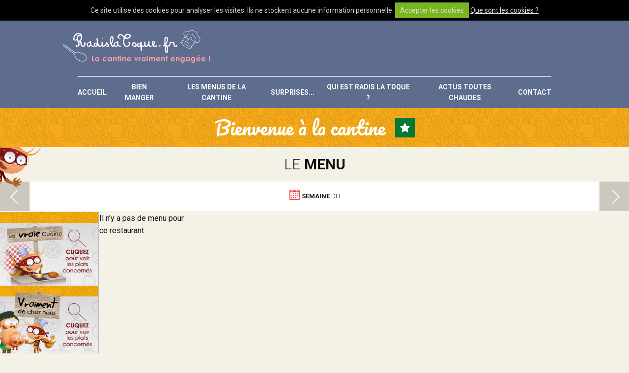

--- FILE ---
content_type: text/html; charset=utf-8
request_url: https://www.radislatoque.fr/restaurants/1101-41
body_size: 10066
content:
<!DOCTYPE html>
<html xmlns="http://www.w3.org/1999/xhtml" xml:lang="fr" lang="fr" >
<head>

		<meta charset="utf-8" />
		<meta name="viewport" content="width=device-width, initial-scale=1.0, maximum-scale=1.0, user-scalable=no" />
		<meta name="format-detection" content="telephone=no" />
			<meta name="description" content="Venez consultez le menu de vos enfants !" /><meta name="keywords" content="menu enfant équilibré" />
			<title>Restaurant</title>
			<link rel="stylesheet" type="text/css" href="/modeles/fr/RadisLaToque/css/styles.css?mtime=1756186541" media="screen" title="Normal" /><link rel="stylesheet" type="text/css" href="/modeles/fr/RadisLaToque/css/print.css?mtime=1756186541" media="print" title="Normal" />
			<script src="/script-jquery-2.2.4" type="text/javascript"></script>
<script src="/script-jquery-migrate" type="text/javascript"></script>
<script src="/script-addbookmark" type="text/javascript"></script>
<script src="/scripts/spRestaurants/select-chain.js" type="text/javascript"></script>
<script src="/scripts/spTooltips/jhelper.js" type="text/javascript"></script>
<script src="/scripts/specifs/methodrestaurants/js_restaurants.js?v=20200901" type="text/javascript"></script>
<script src="/core/2.16y/js/wom.js" type="text/javascript"></script>
			<link rel="canonical" href="https://www.radislatoque.fr/restaurants/" />
		
		
		
	 
	
<!-- Google Tag Manager -->
		<script>(function(w,d,s,l,i){w[l]=w[l]||[];w[l].push({'gtm.start':
		new Date().getTime(),event:'gtm.js'});var f=d.getElementsByTagName(s)[0],
		j=d.createElement(s),dl=l!='dataLayer'?'&l='+l:'';j.async=true;j.src=
		'https://www.googletagmanager.com/gtm.js?id='+i+dl;f.parentNode.insertBefore(j,f);
		})(window,document,'script','dataLayer','GTM-K2RF537');</script>
		<!-- End Google Tag Manager --><script>
			
			</script></head>

	<body class="layoutLeftContent noLeft"><!-- Google Tag Manager (noscript) -->
		<noscript><iframe src="https://www.googletagmanager.com/ns.html?id=GTM-K2RF537"
		height="0" width="0" style="display:none;visibility:hidden"></iframe></noscript>
		<!-- End Google Tag Manager (noscript) -->
   
		<div id="page">
		
			<header id="header">
				<div id="headerInner" class="container">
					<div id="blocLogoNav">
						<a id="logoHeader" href="/" hreflang="fr" title="Radis la Toque" class="LinkIn">
							<script type="text/javascript" src="/scripts/logo.js"></script>
							<span hidden>Radis la Toque</span>
						</a>
						<a id="toggleNav">
							<span></span>
							<span></span>
							<span></span>
						</a>
					</div>
							<div id="navHeader"><nav class="nested">
	<ul class="firstLevel">
			<li class="lifirstLevel defaultmenu accueil">
				<a href="/accueil/" title="Accueil" class="LinkIn afirstLevel">
					Accueil
					
					
				</a>
			</li>
			<li class="lifirstLevel defaultmenu noClick">
				<a href="/bien-manger/" title="Bien manger" class="LinkIn afirstLevel">
					Bien manger
					
					
				</a>
					<hr class="clear" />
					<ul class="secondLevel">
						<li class="lisecondLevel defaultmenu experts_nutri">
							<a href="/bien-manger/expert-nutri/" class="LinkIn asecondLevel">
								Expert nutri
								
								
							</a>
							</li>
						<li class="lisecondLevel defaultmenu engagements">
							<a href="/bien-manger/nos-engagements/" class="LinkIn asecondLevel">
								Nos engagements
								
								
							</a>
							</li>
					</ul>
			</li>
			<li class="lifirstLevel defaultmenu rechercher_un_restaurant">
				<a href="/les-menus-de-la-cantine/" title="Les menus de la cantine" class="LinkIn afirstLevel">
					Les menus de la cantine
					
					
				</a>
			</li>
			<li class="lifirstLevel defaultmenu noClick">
				<a href="/surprises/" title="Surprises..." class="LinkIn afirstLevel">
					Surprises...
					
					
				</a>
					<hr class="clear" />
					<ul class="secondLevel">
						<li class="lisecondLevel defaultmenu astuces_et_recettes_de_radis_la_toque">
							<a href="/surprises/recettes/" class="LinkIn asecondLevel">
								Recettes
								
								
							</a>
							</li>
						<li class="lisecondLevel defaultmenu coloriages">
							<a href="/surprises/coloriages/" class="LinkIn asecondLevel">
								Coloriages
								
								
							</a>
							</li>
						<li class="lisecondLevel defaultmenu activites">
							<a href="/surprises/diy/" class="LinkIn asecondLevel">
								DIY
								
								
							</a>
							</li>
					</ul>
			</li>
			<li class="lifirstLevel defaultmenu qui_est_radis_la_toque">
				<a href="/qui-est-radis-la-toque/" title="Qui est Radis la Toque ?" class="LinkIn afirstLevel">
					Qui est Radis la Toque ?
					
					
				</a>
			</li>
			<li class="lifirstLevel defaultmenu menuActu">
				<a href="/actualites/" title="Actus toutes chaudes" class="LinkIn afirstLevel">
					Actus toutes chaudes
					
					
				</a>
			</li>
			<li class="lifirstLevel defaultmenu menuContact">
				<a href="/contact/" title="Contact" class="LinkIn afirstLevel">
					Contact
					
					
				</a>
			</li>
	</ul>
</nav>
</div>
						<div id="widgetsHeader">
							
							
						</div>
				</div>
			</header>
			
			<div id="wrapper">
				
					<div id="leftbar">
						<hr class="clear"/>
						
						
						<hr class="clear"/>
					</div>

				<div id="contents">
					<hr class="clear"/>	
						
						
						<div id="contentFormRestaurant">
	
	<h1>
		<span>Bienvenue à la cantine</span>
		<a class="bookmark-this boutonFavori" title="Ajouter aux favoris">&nbsp;</a>
	</h1>
	
	<section id="nomCantine"></section>

		
	<div id="conteneur_bloc_entete_menu" style="display:none;">
		<div></div>
		<div></div>
		<div></div>
	</div>


<section class="titreMenu">
	<div class="titre">Le <strong>menu</strong></div>
	<div class="navigationMenu">
			<a href="/restaurants/1101-3#menu2" class="LinkIn menuPrec" title="Semaine précédente"></a>
		<div class="infosMenu">
			<div><strong>Semaine</strong> du</div>
			<div><strong></strong></div>
		</div>
			<a href="/restaurants/1101-4#menu2" class="LinkIn menuSuiv" title="Semaine suivante"></a>
	</div>
</section>

<section id="zoneMenu">

	
		<div class="message erreur">Il n'y a pas de menu pour ce restaurant</div>
	
	
	<div id="menu" data-actif="1">
		
		
		
		<div id="contentTooltip"  class="bulle"></div>
		<div id="contentTooltip1" class="bulle"></div>
		<div id="contentTooltip2" class="bulle"></div>
		<div id="contentTooltip3" class="bulle"></div>
		<div id="contentTooltip4" class="bulle"></div>
		
	</div>
		
	<div id="bloc_pilier">
		<div style="" class="pilier"><a class="LinkIn LinkIn" id="bt_pilier1" href="javascript:;"><img border="0" src="/images/images_menu/piliers/pilier1.jpg"></a></div>
		<div class="pilier"><a class="LinkIn LinkIn" id="bt_pilier2" href="javascript:;"><img border="0" src="/images/images_menu/piliers/pilier2.jpg"></a></div>
		<div class="pilier"><a class="LinkIn LinkIn" id="bt_pilier3" href="javascript:;"><img border="0" src="/images/images_menu/piliers/pilier3.jpg"></a></div>
		<div class="pilier"><a class="LinkIn LinkIn" id="bt_pilier4" href="javascript:;"><img border="0" src="/images/images_menu/piliers/pilier4.jpg"></a></div>
		<div class="pilier"><a class="LinkIn LinkIn" id="bt_pilier5" href="javascript:;"><img border="0" src="/images/images_menu/piliers/pilier5.jpg"></a></div>
	</div>
	
</section>

<section id="zoneContenuAdditif">
	
</section>
		
	<div id="impression_menu">
		<a href="../action-DownloadPDF-R90318" target="_blank" class="LinkIn">
			Télécharger les menus en&nbsp;PDF
		</a>
		
		
		<div class="appro">Menu sous réserve de modifications pour des raisons&nbsp;d'approvisionnement.</div>
	</div>




	<section id="blocLegende">
		<div class="blocLegende legendeGroupes">
			<h3>Légende des groupes alimentaires&nbsp;:</h3>
			<ul class="noStyle">
				<li class="legendeGroupesElement">
					<img src="/images/images_menu/gr1.svg" alt="" />
					<span>Lait et produits laitiers</span>
				</li>
				<li class="legendeGroupesElement">
					<img src="/images/images_menu/gr2.svg" alt="" />
					<span>Viande, poisson et œufs</span>
				</li>
				<li class="legendeGroupesElement">
					<img src="/images/images_menu/gr3.svg" alt="" />
					<span>Légumes et fruits</span>
				</li>
				<li class="legendeGroupesElement">
					<img src="/images/images_menu/gr4.svg" alt="" />
					<span>Céréales et dérivés, légumes secs</span>
				</li>
				<li class="legendeGroupesElement">
					<img src="/images/images_menu/gr5.svg" alt="" />
					<span>Matières grasses</span>
				</li>
			</ul>
		</div>
		<div class="blocLegende legendeLabels">
			<h3>Légende de nos engagements <em>La cantine vraiment engagée</em>&nbsp;:</h3>
			<ul class="noStyle">
				<li class="legendeLabelsElement">
					<img src="/images/images_menu/1_B.png" alt="" />
					
					<span>La VRAIE Cuisine</span>
				</li>
				<li class="legendeLabelsElement">
					<img src="/images/images_menu/1_A.png" alt="" />
					<span>Fait maison</span>
				</li>
				<li class="legendeLabelsElement">
					<img src="/images/images_menu/3_bio.jpg" alt="" />
					<span>Agriculture VRAIMENT bio</span>
				</li>
				<li class="legendeLabelsElement">
					<img src="/images/images_menu/5_biodiversite.jpg" alt="" />
					<span>VRAIMENT bon pour la planète et pour l'Homme</span>
				</li>
				<li class="legendeLabelsElement">
					<img src="/images/images_menu/2_empreinte.jpg" alt="" />
					
					<span>VRAIMENT de chez nous</span>
				</li>
				<li class="legendeLabelsElement">
					<img src="/images/images_menu/5_equitable.jpg" alt="" />
					<span>Commerce équitable</span>
				</li>
				<li class="legendeLabelsElement">
					<img src="/images/images_menu/4_label.jpg" alt="" />
					
					
					<span>De VRAIS produits de qualité</span>
				
				<li class="legendeLabelsElement">
					<img src="/images/images_menu/5_saison.jpg" alt="" />
					<span>Produits de saison</span>
				</li>
				
			</ul>
		</div>
		<p>Viandes bovines, porcines et volailles. Origine : France. Décret n°2022-65</p>
		<p>*Aide UE à destination des écoles</p>
	</section>



	
	<section id="menuNewsletter"></section>
	
	
	

	


</div>

<script type="text/javascript">

// Récupération du nom et adresse du resto si les infos se trouvent en cookies :
function getCookie(name){
    var nameEQ = name + "=";
    var ca = document.cookie.split(';');
    for(var i=0;i < ca.length;i++) {
        var c = ca[i];
        while (c.charAt(0)==' ') c = c.substring(1,c.length);
        if (c.indexOf(nameEQ) == 0) return c.substring(nameEQ.length,c.length);
    }
    return null;
}
if(getCookie('cantine')){
	$('#nomCantine').html(getCookie('cantine'));
}else{
	$('#nomCantine').remove();
}
	
$(document).ready(function(){
	
	// Gestion des jours fériés :
	$('table#tabmenu .image_animation img').each(function(index, element) {
		var largeur = $(this).parents('td.caseplat').innerWidth();
		var hauteur = $('#tabmenu').height() - $('#tabmenu thead').height()-1;
		$(this).parents('.image_animation').addClass('ferie').width(largeur).height(hauteur).wrapInner('<div class="hachures"></div>');
		$(this).parents('.hachures').width(largeur-8).height(hauteur-8).css('line-height',hauteur-8+'px');
	});
	
	// Gestion de l'ordre du contenu des cellules de plats :
	$('#tabMenu td.cellule_elem_repas').each(function(){
		$(this).find('img').prependTo(this);
	});
	
	// Déplacement du widget .widgetContenuAdditif dans #zoneContenuAdditif :
	$('.widgetContenuAdditif').appendTo('#zoneContenuAdditif').find('.hidden').remove();
	$('.widgetContenuAdditif.video').find('iframe').parent().addClass('videoFormat');
	// Déplacement du widget .widgetNewsletter dans #menuNewsletter :
	$('.widgetNewsletter').appendTo('#menuNewsletter');
	
});

	

var nTr = 0; // numéro de ligne (commence par 0)
var ordre = 0; // numéro de cellule (commence par 1, prend en compte le décalage par les rowspans)
var feries = [0,0,0,0,0,0]; // stockage des jours fériés : 0 si férié, 'ordre' sinon.
$('#tabMenu thead tr:not(.auvent)').each(function(){ // Pour chaque ligne du thead (sauf .auvent),
	$(this).find('th').each(function(n){ // puis pour chaque cellule de la ligne en cours,
		$(this).attr('data-ordre',n+1); // on ajoute l'ordre en attribut data dans la cellule
	});
});
$('#tabMenu tbody tr').each(function(){ // Pour chaque ligne du tbody :
	$(this).find('td').each(function(n){ // puis pour chaque cellule de la ligne en cours,
		if(nTr==0){ // si on est à la première ligne,
			if($(this).attr('rowspan')){ // et que le jour est férié (rowspan)
				feries[ordre] = 0; // alors on laisse la valeur à 0
			}else{ // sinon,
				feries[ordre] = ordre+1; // on remplace le 0 initial par l'ordre
			}
		}else{ // Pour les autres lignes,
			while(feries[ordre]==0){ // si on tombe sur un jour férié
				ordre++; // alors on incrémente l'ordre jusqu'à tombé sur un jour ouvré
			}
		}
		ordre++; // on incrémente l'ordre
		$(this).attr('data-ordre',ordre); // on ajoute l'ordre en attribut data dans la cellule
	});
	ordre = 0; // reset de ordre
	nTr++; // incrémentation du numéro de ligne
});


// Gestion de l'affichage du menu jour par jour en version mobile
// Pour chaque cellule d'en-tête de jour :
$('#tabMenu tr.tableHeader th.jour').each(function(n){
	var valeurs = $(this).text().trim().split(' '); // on découpe le contenu
	$(this).attr('data-jour',valeurs[0]).attr('data-date',valeurs[1]).attr('data-n',(n+1)); // qu'on place en attributs data
	$(this).html('<span class="jour">'+valeurs[0]+'</span> <span class="date">'+valeurs[1]+'</span>'); // et entoure de spans
});
// Calcul de la date du jour au format JJ/MM :
var d = new Date();
var jj = d.getDate() < 10 ? '0'+d.getDate() : d.getDate();
var mm = (d.getMonth()+1) < 10 ? '0'+(d.getMonth()+1) : (d.getMonth()+1);
var today = [jj+'/'+mm];
// Gestion de la colonne à afficher par défaut :
var jourMenuActif = 1; // première colonne
if($('#tabMenu tr.tableHeader th.jour[data-date="'+today+'"]').length){ // mais si aujourd'hui est dans la liste,
	jourMenuActif = parseInt($('#tabMenu tr.tableHeader th.jour[data-date="'+today+'"]').attr('data-n'),10); // on active la colonne à laquelle il se trouve
}
// Inistalisation de l'affichage au chargement de la page :
$('#menu').attr('data-actif',jourMenuActif);
if(jourMenuActif <= 1){ $('#menu a:first-child').addClass('off'); }
if(jourMenuActif >= $('#tabMenu .tableHeader th').length - 1){ $('#menu a:last-child').addClass('off'); }
// Gestion de l'affichage en fonction du clic sur les flèches
$('#navJours a').click(function(){
	var max = $('#tabMenu .tableHeader th').length - 1; // on compte le nombre de jours maximal dans la semaine (au cas où)
	$('#menu a').removeClass('off'); // on nettoie les .off éventuelles sur les flèches
	// Gestion du sens de défilement :
	if($(this).hasClass('prev')){jourMenuActif--;}
	if($(this).hasClass('next')){jourMenuActif++;}
	// Si on est sur le premier jour,
	if(jourMenuActif <= 1){
		jourMenuActif = 1; // on bloque la décrémentation
		$('#menu a:first-child').addClass('off'); // et on ajoute .off sur la flèche
	}
	// Si on est sur le dernier jour,
	if(jourMenuActif >= max){
		jourMenuActif = max; // on bloque l'incrémentation
		$('#menu a:last-child').addClass('off'); // et on ajoute .off sur la flèche
	}
	// On met à jour la colonne active pour que le css prenne le relai
	$('#menu').attr('data-actif',jourMenuActif);
});


/*if(typeof testDebug !== 'undefined' && testDebug==true){
	
	var html = '<table id="tabMenuDebug"><thead>';
		html+= '<tr class="tableHeader"><th class="none">&nbsp;</th><th class="jour">Lundi 25/03</th><th class="jour">Mardi 26/03</th><th class="jour">Mercredi 27/03</th><th class="jour">Jeudi 28/03</th><th class="jour">Vendredi 29/03</th></tr>';
		html+= '<tr class="auvent"><th colspan="6"></th></tr>';
		html+= '<tr class="bloc_animations_jours none"><th class="none"></th><th></th><th>Mardi gras</th><th></th><th></th><th></th></tr>';
		html+= '</thead><tbody>';
		html+= '<tr class="lignesPlats"><td class="cellule_elem_repas">Entrée</td><td class="caseplat hauteur_desc_pilier">Entrée 1A</td><td class="caseplat hauteur_desc_pilier" rowspan="8">Jour férié</td><td class="caseplat hauteur_desc_pilier">Entrée 4A</td><td class="caseplat hauteur_desc_pilier" rowspan="8">Jour férié</td><td class="caseplat hauteur_desc_pilier">Entrée 5A</td></tr>';
		html+= '<tr class="lignesPlats"><td class="cellule_elem_repas"></td><td class="caseplat hauteur_desc_pilier">Entrée 1B</td><td class="caseplat hauteur_desc_pilier">Entrée 4B</td><td class="caseplat hauteur_desc_pilier">Entrée 5B</td></tr>';
		html+= '<tr class="lignesPlats"><td class="cellule_elem_repas">Plat principal</td><td class="caseplat hauteur_desc_pilier">Plat 1</td><td class="caseplat hauteur_desc_pilier">Plat 4</td><td class="caseplat hauteur_desc_pilier">Plat 5</td></tr>';
		html+= '<tr class="lignesPlats"><td class="cellule_elem_repas">Légumes</td><td class="caseplat hauteur_desc_pilier">Légume 1</td><td class="caseplat hauteur_desc_pilier">Légume 4</td><td class="caseplat hauteur_desc_pilier">Légume 5</td></tr>';
		html+= '<tr class="lignesPlats"><td class="cellule_elem_repas">Fromage</td><td class="caseplat hauteur_desc_pilier">Fromage 1A</td><td class="caseplat hauteur_desc_pilier">Fromage 4A</td><td class="caseplat hauteur_desc_pilier">Fromage 5A</td></tr>';
		html+= '<tr class="lignesPlats"><td class="cellule_elem_repas"></td><td class="caseplat hauteur_desc_pilier">Fromage 1B</td><td class="caseplat hauteur_desc_pilier">Fromage 4B</td><td class="caseplat hauteur_desc_pilier">Fromage 5B</td></tr>';
		html+= '<tr class="lignesPlats"><td class="cellule_elem_repas">Dessert</td><td class="caseplat hauteur_desc_pilier">Dessert 1A</td><td class="caseplat hauteur_desc_pilier">Dessert 4A</td><td class="caseplat hauteur_desc_pilier">Dessert 5A</td></tr>';
		html+= '<tr class="lignesPlats"><td class="cellule_elem_repas"></td><td class="caseplat hauteur_desc_pilier">Dessert 1B</td><td class="caseplat hauteur_desc_pilier">Dessert 4B</td><td class="caseplat hauteur_desc_pilier">Dessert 5B</td></tr>';
		html+= '</tbody></table>';

	$('#zoneMenu').append(html);
	
}else{
	
}*/

</script>

						<div class="widget widgetText widgetContenuAdditif video">
	<div class="titre">Menu - Contenu additionnel des menus (vidéo)</div>
			
	<div class="widgetContainer">
		<p class="hidden">Cliquez sur le bouton "source" ci-dessus et suivre les instructions</p>


<div><iframe allow="accelerometer; autoplay; encrypted-media; gyroscope; picture-in-picture" allowfullscreen="" frameborder="0" height="225" src="https://www.youtube-nocookie.com/embed/PC74hIMqU90" width="400"></iframe></div>

	</div>
</div><div class="widget widgetText widgetPartenaires">
	<div class="titre">Cantine - Producteurs</div>
			
	<div class="widgetContainer">
		<p>L&#39;approvisionnement en circuits court et local est une de nos priorit&eacute;s et la base m&ecirc;me de nos engagements. Mais d&rsquo;o&ugrave; proviennent r&eacute;ellement nos produits bruts&nbsp;? Qui sont nos producteurs&nbsp;? Nous les avons r&eacute;pertori&eacute; et cartographi&eacute; pour que vous puissiez le voir par vous-m&ecirc;me. Bonne&nbsp;exploration&nbsp;!</p>

	</div>
</div>
					<hr class="clear"/>
				</div>


			</div>
			
			<footer id="footer">
				<div id="footerInner">
						
						<div class="widget widgetText adresseFooter">
	<div class="titre">Adresse footer</div>
			
	<div class="widgetContainer">
		<p><strong>RADIS LA TOQUE</strong><br />
12 rue Georges Mandel, C.S. 50955 - 49009 Angers Cedex 1</p>

<p><strong><a><img alt="" src="/images/design/icon-telBordeau.svg" />&nbsp;02&nbsp;41&nbsp;21&nbsp;18&nbsp;50</a> | <a href="mailto:info@restoria.fr" class="LinkFile"><img alt="" src="/images/design/icon-enveloppeBordeau.svg" />&nbsp;info@restoria.fr</a></strong></p>

	</div>
</div><div class="widget widgetShortcutFooter liensFooter">
	<ul>
			<li class="default menuContact"><a href="/contact/" title="Contact" class="LinkIn"><span>Contact</span></a></li>
			<li class="default faq"><a href="/faq/" title="Faq" class="LinkIn"><span>Faq</span></a></li>
			<li class="default mentions_legales"><a href="/mentions-legales/" title="Mentions légales" class="LinkIn"><span>Mentions légales</span></a></li>
			<li class="default gestion_des_donnees_personnelles"><a href="/mentions-legales/gestion-des-donnees-personnelles/" title="Gestion des données personnelles" class="LinkIn"><span>Gestion des données personnelles</span></a></li>
			<li class="default exercez_vos_droits"><a href="/mentions-legales/exercez-vos-droits/" title="Exercez vos droits" class="LinkIn"><span>Exercez vos droits</span></a></li>
	</ul>
</div><div class="widget widgetText blocRestoria">
	<div class="titre">Bloc Restoria</div>
			
	<div class="widgetContainer">
		<p><a href="https://www.restoria.fr/" target="_blank" class="LinkOut"><img alt="Restoria" src="/images/design/logoRestoria-l.svg" /></a></p>

<p>RESTORIA, entreprise familiale et r&eacute;gionale, cuisine et assure chaque jour le service dans les restaurants de ses partenaires des secteurs de l&#39;enseignement.</p>

	</div>
</div>
						<hr class="clear"/>
					<div id="signature">
						<a href="https://www.mediapilote.com/agence-communication-angers/" target="_blank" title="Réalisation du site par l'agence de communication Mediapilote Angers" rel="nofollow" class="LinkOut">Réalisation du site&nbsp;: Mediapilote</a>
					</div>
				</div>
			</footer>
			
		</div>
			
			
		<div id="modalFavori" hidden>
			<div class="titre">
				<span>Astuce</span>
				<a class="close"></a>
			</div>
			<div class="content">
				<p>Ajoutez la page de votre restaurant à vos favoris pour y accéder plus&nbsp;rapidement&nbsp;!&nbsp;😉</p>
				<ul>
					<li>Sur votre PC&nbsp;: <strong>ctrl + D</strong></li>
					<li>Sur votre Mac&nbsp;: <strong>cmd + D</strong></li>
					<li>Sur votre smartphone ou tablette&nbsp;: selon le navigateur utilisé, il peut s'agir d'un <strong>bouton représentant une étoile</strong>, ou un menu dans les <strong>paramètres</strong> de la page.</li>
				</ul>
			</div>
		</div>

		

		
		<div id="overDiv" style="position:absolute;visibility:hidden;z-index:1000;"></div>
		
        
		<script type="text/javascript" src="/scripts/jquery.browser.min.js"></script>
		<script type="text/javascript" src="/scripts/jquery.cookie.js"></script>
		<script type="text/javascript" src="/scripts/jquery.cookiecuttr.js"></script>
    	<script type="text/javascript">
			$(document).ready(function(){
					console.log("test");
				// Activation du message des cookies :
				$.cookieCuttr();
				
				// Préchargement des images - étape 1 : création des images grande taille
				// .imgPreload : 		s'applique directement sur l'image
				// .imgPreloadInner :	s'applique sur l'image à l'intérieur
				// .imgPreloadFond : 	utilise l'image contenue comme image de fond
				$('body').append('<div id="preloadImages" style="display:none;"></div>');
				$('.imgPreload, .imgPreloadInner img').each(function(){
					$('#preloadImages').append('<img src="'+$(this).attr('src').replace('/thumbnails/','/')+'" />');
				});
				$('.imgPreloadFond').each(function(){
					if($(this).find('img').length){
						var image = $(this).find('img').attr('src');
						$('#preloadImages').append('<img src="'+image.replace('/thumbnails/','/')+'" />');
						$(this).css('background-image','url('+image+')');
					}
				});
				
				/*
				// Boutons de partage
				if($('#social').length){
					var url = window.location.href;
					var titre = $('h1').text().trim();
					var html = '';
					// Facebook
					html += '<a class="LinkOut icoFb" href="http://www.facebook.com/sharer.php?u='+url+'" onclick="window.open(this.href, 'windowName', 'width=550, height=600, left=24, top=24, scrollbars, resizable'); return false;" rel="nofollow" target="_blank" title="Partager sur Facebook"><div class="picto">';
					html += '<svg xmlns="http://www.w3.org/2000/svg" xmlns:xlink="http://www.w3.org/1999/xlink" x="0px" y="0px" viewBox="0 0 16 34" enable-background="new 0 0 16 34" xml:space="preserve" width="10" height="22"><path fill-rule="evenodd" clip-rule="evenodd" d="M10.528,10.196V7.478c0-1.327,0.885-1.636,1.503-1.636 c0.618,0,3.813,0,3.813,0V0.021L10.591,0C4.763,0,3.436,4.34,3.436,7.127v3.069H0.065v4.108V17h3.399c0,7.703,0,17,0,17h6.797 c0,0,0-9.388,0-17h5.049l0.246-2.675l0.379-4.129H10.528z"></path></svg>';
					html += '</div>Partager</a>';
					// Twitter
					html += '<a class="LinkOut icoTwt" href="http://twitter.com/share?url='+url+'&amp;title='+titre+'" onclick="window.open(this.href, 'windowName', 'width=550, height=600, left=24, top=24, scrollbars, resizable'); return false;" rel="nofollow" target="_blank" title="Twitter"><div class="picto">';
					html += '<svg xmlns="http://www.w3.org/2000/svg" xmlns:xlink="http://www.w3.org/1999/xlink" x="0px" y="0px" viewBox="0 0 37 30" enable-background="new 0 0 37 30" xml:space="preserve" width="22" height="18"><path fill-rule="evenodd" clip-rule="evenodd" d="M37,3.703c-1.359,0.595-2.82,0.999-4.354,1.175 c1.564-0.925,2.768-2.386,3.333-4.134c-1.461,0.859-3.091,1.483-4.824,1.814c-1.38-1.454-3.356-2.357-5.536-2.357 c-4.193,0-7.585,3.349-7.585,7.468c0,0.587,0.066,1.16,0.191,1.704C11.917,9.063,6.322,6.09,2.577,1.566 c-0.654,1.101-1.028,2.386-1.028,3.76c0,2.585,1.344,4.875,3.378,6.212c-1.241-0.037-2.416-0.374-3.436-0.932 c0,0.037,0,0.066,0,0.095c0,0.954,0.183,1.865,0.514,2.709c0.932,2.342,3.018,4.112,5.573,4.618 c-0.631,0.169-1.307,0.265-2.005,0.265c-0.485,0-0.962-0.051-1.424-0.14c0.969,2.974,3.774,5.133,7.093,5.192 c-2.599,2.004-5.867,3.202-9.428,3.202c-0.617,0-1.219-0.037-1.814-0.103c3.363,2.114,7.357,3.356,11.638,3.356 c11.866,0,19.157-8.224,21.081-16.749c0.345-1.513,0.514-3.025,0.514-4.516c0-0.323,0-0.646-0.015-0.962 C34.694,6.516,35.987,5.201,37,3.703L37,3.703z"></path></svg>';
					html += '</div>Partager</a>';
					// Google+
					html += '<a class="LinkOut icoGplus" href="https://plus.google.com/share?url='+url+'&amp;title='+titre+'" onclick="window.open(this.href, 'windowName', 'width=550, height=600, left=24, top=24, scrollbars, resizable'); return false;" rel="nofollow" target="_blank" title="Partager sur Google+"><div class="picto">';
					html += '<svg viewBox="0 0 16 16" xmlns="http://www.w3.org/2000/svg" fill-rule="evenodd" clip-rule="evenodd" stroke-linejoin="round" stroke-miterlimit="1.414" width="22" height="22"><path d="M5.09 7.273v1.745H7.98c-.116.75-.873 2.197-2.887 2.197-1.737 0-3.155-1.44-3.155-3.215S3.353 4.785 5.09 4.785c.99 0 1.652.422 2.03.786l1.382-1.33c-.887-.83-2.037-1.33-3.41-1.33C2.275 2.91 0 5.184 0 8s2.276 5.09 5.09 5.09c2.94 0 4.888-2.065 4.888-4.974 0-.334-.036-.59-.08-.843H5.09zM16 7.273h-1.455V5.818H13.09v1.455h-1.454v1.454h1.455v1.455h1.455V8.727H16"></path></svg>';
					html += '</div>Partager</a>';
					// LinkedIn
					html += '<a class="LinkOut icoLIn" href="http://www.linkedin.com/shareArticle?mini=true&amp;url='+url+'&amp;title='+titre+'" onclick="window.open(this.href, 'windowName', 'width=550, height=600, left=24, top=24, scrollbars, resizable'); return false;" rel="nofollow" target="_blank" title="Partager sur LinkedIn"><div class="picto">';
					html += '<svg xmlns="http://www.w3.org/2000/svg" xmlns:xlink="http://www.w3.org/1999/xlink" x="0px" y="0px" viewBox="0 0 28 28" enable-background="new 0 0 28 28" xml:space="preserve" width="22" height="22"><path fill-rule="evenodd" clip-rule="evenodd" d="M0,14.285V28h6.533V13.184v-3.85H0V14.285z M27.861,15.064 c-0.445-3.521-2.064-5.731-6.818-5.731c-2.822,0-4.718,1.05-5.491,2.515h-0.08V9.333h-5.206v3.58V28h5.44v-9.253 c0-2.443,0.467-4.798,3.478-4.798c2.975,0,3.215,2.786,3.215,4.959V28H28V17.741C28,16.786,27.963,15.889,27.861,15.064 L27.861,15.064z M3.267,0C1.465,0,0,1.466,0,3.267c0,1.801,1.465,3.266,3.267,3.266c1.808,0,3.267-1.466,3.267-3.266 C6.533,1.466,5.075,0,3.267,0L3.267,0z"></path></svg>';
					html += '</div>Partager</a>';
					// ---
					$('#social').prepend(html);
				}
				*/
				
				$(window).resize();
			});
			
			// Gestion des vidéos Youtube :
			// On passe par ce script plutôt que le code d'intégration Youtube, car ce dernier surcharge le chargement de la page avec ses scripts redondants
			$('.youtube').each(function(){
				var source = 'https://img.youtube.com/vi/'+ $(this).attr('data-embed') +'/hqdefault.jpg';
				$(this).find('.poster').css('background-image','url('+source+')');
			});
			$('.youtube').click(function(){
				var iframe = '<iframe frameborder="0" allowfullscreen src="https://www.youtube.com/embed/'+ $(this).attr('data-embed') +'?rel=0&showinfo=0&autoplay=1"></iframe>';
				$(this).html(iframe);
			});
			
			$(window).load(function(){
				
				// Préchargement des images - étape 2 : remplacement des images grande taille
				// .imgPreload : 		s'applique directement sur l'image
				// .imgPreloadInner :	s'applique sur l'image à l'intérieur
				// .imgPreloadFond : 	utilise l'image contenue comme image de fond
				$('.imgPreload, .imgPreloadInner img').each(function(){
					$(this).attr('src',$(this).attr('src').replace('/thumbnails/','/'));
				});
				$('.imgPreloadFond').each(function(){
					if($(this).find('img').length){
						$(this).css('background-image','url('+$(this).find('img').attr('src').replace('/thumbnails/','/')+')');
					}
				});
				$('#preloadImages').remove();
				
				$(window).resize();
			});
			
			$(window).resize(function(){
				var largPage = $(window).width();
				var seuil = 1000;
				
				// Marge des images
				$('.code_html img').each(function() {
					var position = $(this).css('float');
					var marge = (largPage>seuil ? 20 : 0);
					if(position=='left'){$(this).css('margin-right',marge+'px');}
					if(position=='right'){$(this).css('margin-left',marge+'px');}
				});
			});
			
			// Centrage des contenus en double colonnes, en fonction des marges internes
			$('.deux_colonnes').each(function(){
				if($('.colleft .medias').length){
					var mTop = $(this).find('.colright .code_html > :first-child').css('margin-top');
					var mBottom = $(this).find('.colright .code_html > :last-child').css('margin-bottom');
					$('.colleft .medias').css('margin', mTop+' 0 '+mBottom+' 0');
				}
			});
				
			/*==========*
			#    Menu    #
			*==========*/

			var seuil = 1000;
			// Gestion responsive design des menus déroulants
			$('html:not(.msie) #header a.afirstLevel').click( function(e) {
				var menuliparent = $(this).parent(); // Reconnaissnce du li niv1
				var menualien = $(this); // Reconnaissance du lien cliqué
				var menuulenfant = menuliparent.children('ul.secondLevel'); // Reconnaissance du sous-menu niv2
				if(menuulenfant.html() == null) menuulenfant=null;
			// Comportement en cas de clic une seconde fois : on ouvre le lien
				if( menuliparent.hasClass('touched') ||
					menuulenfant == null ||
					menuulenfant.css('display') == 'block' ) {}
			// Comportement en cas de premier clic
				else {
					e.preventDefault(); // Désactivation du comportement par défaut (ouverture du lien)
					$('#header li.lifirstLevel').removeClass('touched'); // On enlève la classe "touched" des autres menus niv1
					$('#header ul.secondLevel').slideUp("slow"); // on enroule le bloc
					menuliparent.addClass('touched'); // Ajout de la classe "touched" au menu
					menuulenfant.slideDown("slow"); // on déroule le bloc
				}
			});
			$('#header .nested .lifirstLevel').mouseenter(function(){
				if($(window).width() > seuil){
					$(this).find('ul.secondLevel').stop().slideDown(150);
				}
			});
			$('#header .nested .lifirstLevel').mouseleave(function(){
				if($(window).width() > seuil){
					$(this).find('ul.secondLevel').stop().slideUp(150);
				}
			});
			// Ajout/suppression de la classe 'ouvert' au .nested au clic sur le lien de .smart-menu
			$('#header .nested .smart-menu a').click(function(){
				$('#header .nested').toggleClass('ouvert');
			});
			
			// Affichage du menu en version mobile
			$('#toggleNav').click(function(){
				$('#header').toggleClass('active');
				$('#navHeader').slideToggle();
			});
			
			$('a.boutonFavori').click(function(){
				$('#modalFavori').fadeIn();
			});
			$('#modalFavori .close').click(function(){
				$('#modalFavori').fadeOut();
			});
			$('li.noClick > a').removeAttr('href');
			$('li.noClick > a').click(function(e){
				e.preventDefault();
			});
			
			// Vérifications du formulaire de recherche
			var rechercheOn = false; // activation du premier tour pour l'altération de la chaine de recherche
			$('form.boxDirectorySearchForm').submit(function(e){
				var recherche = $('form.boxDirectorySearchForm .wordsbox').val();
				if(recherche.length < 3){
					e.preventDefault();
					alert('Votre recherche doit faire au moins trois caractères');
				}
				// Affinage de la recherche pour les noms de ville :
				//if(recherche == 'saint-cyr' || recherche == 'cyr'){
					if(rechercheOn){ // si c'est la seconde passe,
						rechercheOn = false; // on réinitialise le nombre de passes
						return; // et on sort de la fonction sans rien faire de plus
					} // et sinon,
					e.preventDefault(); // on désactive l'envoi,
					recherche = recherche.replace(/-/ig,' '); // on remplace les tirets par des espaces
					recherche = " "+recherche+" "; // on ajoute un espace en début et fin de chaine pour cibler les mots
					recherche = recherche.replace(/ (d'|l')/ig,' '); // termes à ignorer
					recherche = recherche.replace(/ (st|saint|de|du|des|le|la|les|sur|sous|en) /ig,' '); // termes à ignorer
					recherche = recherche.replace(/^ /,''); // suppression de l'espace en début de chaine
					recherche = recherche.replace(/ $/,''); // et en fin de chaine
					$('form.boxDirectorySearchForm .wordsbox').val(recherche); // mise à jour du texte recherché
					
					rechercheOn = true; // on active la seconde passe
					$(this).submit(); // et on revalide le formulaire
				//}
			});

			
		</script>
        
	</body>
</html>

--- FILE ---
content_type: text/html; charset=utf-8
request_url: https://www.youtube-nocookie.com/embed/PC74hIMqU90
body_size: 47490
content:
<!DOCTYPE html><html lang="en" dir="ltr" data-cast-api-enabled="true"><head><meta name="viewport" content="width=device-width, initial-scale=1"><script nonce="SbWqBgQwajs-z3IJZGdkdg">if ('undefined' == typeof Symbol || 'undefined' == typeof Symbol.iterator) {delete Array.prototype.entries;}</script><style name="www-roboto" nonce="yXYu7TFaLyMm4La7nQvaVw">@font-face{font-family:'Roboto';font-style:normal;font-weight:400;font-stretch:100%;src:url(//fonts.gstatic.com/s/roboto/v48/KFO7CnqEu92Fr1ME7kSn66aGLdTylUAMa3GUBHMdazTgWw.woff2)format('woff2');unicode-range:U+0460-052F,U+1C80-1C8A,U+20B4,U+2DE0-2DFF,U+A640-A69F,U+FE2E-FE2F;}@font-face{font-family:'Roboto';font-style:normal;font-weight:400;font-stretch:100%;src:url(//fonts.gstatic.com/s/roboto/v48/KFO7CnqEu92Fr1ME7kSn66aGLdTylUAMa3iUBHMdazTgWw.woff2)format('woff2');unicode-range:U+0301,U+0400-045F,U+0490-0491,U+04B0-04B1,U+2116;}@font-face{font-family:'Roboto';font-style:normal;font-weight:400;font-stretch:100%;src:url(//fonts.gstatic.com/s/roboto/v48/KFO7CnqEu92Fr1ME7kSn66aGLdTylUAMa3CUBHMdazTgWw.woff2)format('woff2');unicode-range:U+1F00-1FFF;}@font-face{font-family:'Roboto';font-style:normal;font-weight:400;font-stretch:100%;src:url(//fonts.gstatic.com/s/roboto/v48/KFO7CnqEu92Fr1ME7kSn66aGLdTylUAMa3-UBHMdazTgWw.woff2)format('woff2');unicode-range:U+0370-0377,U+037A-037F,U+0384-038A,U+038C,U+038E-03A1,U+03A3-03FF;}@font-face{font-family:'Roboto';font-style:normal;font-weight:400;font-stretch:100%;src:url(//fonts.gstatic.com/s/roboto/v48/KFO7CnqEu92Fr1ME7kSn66aGLdTylUAMawCUBHMdazTgWw.woff2)format('woff2');unicode-range:U+0302-0303,U+0305,U+0307-0308,U+0310,U+0312,U+0315,U+031A,U+0326-0327,U+032C,U+032F-0330,U+0332-0333,U+0338,U+033A,U+0346,U+034D,U+0391-03A1,U+03A3-03A9,U+03B1-03C9,U+03D1,U+03D5-03D6,U+03F0-03F1,U+03F4-03F5,U+2016-2017,U+2034-2038,U+203C,U+2040,U+2043,U+2047,U+2050,U+2057,U+205F,U+2070-2071,U+2074-208E,U+2090-209C,U+20D0-20DC,U+20E1,U+20E5-20EF,U+2100-2112,U+2114-2115,U+2117-2121,U+2123-214F,U+2190,U+2192,U+2194-21AE,U+21B0-21E5,U+21F1-21F2,U+21F4-2211,U+2213-2214,U+2216-22FF,U+2308-230B,U+2310,U+2319,U+231C-2321,U+2336-237A,U+237C,U+2395,U+239B-23B7,U+23D0,U+23DC-23E1,U+2474-2475,U+25AF,U+25B3,U+25B7,U+25BD,U+25C1,U+25CA,U+25CC,U+25FB,U+266D-266F,U+27C0-27FF,U+2900-2AFF,U+2B0E-2B11,U+2B30-2B4C,U+2BFE,U+3030,U+FF5B,U+FF5D,U+1D400-1D7FF,U+1EE00-1EEFF;}@font-face{font-family:'Roboto';font-style:normal;font-weight:400;font-stretch:100%;src:url(//fonts.gstatic.com/s/roboto/v48/KFO7CnqEu92Fr1ME7kSn66aGLdTylUAMaxKUBHMdazTgWw.woff2)format('woff2');unicode-range:U+0001-000C,U+000E-001F,U+007F-009F,U+20DD-20E0,U+20E2-20E4,U+2150-218F,U+2190,U+2192,U+2194-2199,U+21AF,U+21E6-21F0,U+21F3,U+2218-2219,U+2299,U+22C4-22C6,U+2300-243F,U+2440-244A,U+2460-24FF,U+25A0-27BF,U+2800-28FF,U+2921-2922,U+2981,U+29BF,U+29EB,U+2B00-2BFF,U+4DC0-4DFF,U+FFF9-FFFB,U+10140-1018E,U+10190-1019C,U+101A0,U+101D0-101FD,U+102E0-102FB,U+10E60-10E7E,U+1D2C0-1D2D3,U+1D2E0-1D37F,U+1F000-1F0FF,U+1F100-1F1AD,U+1F1E6-1F1FF,U+1F30D-1F30F,U+1F315,U+1F31C,U+1F31E,U+1F320-1F32C,U+1F336,U+1F378,U+1F37D,U+1F382,U+1F393-1F39F,U+1F3A7-1F3A8,U+1F3AC-1F3AF,U+1F3C2,U+1F3C4-1F3C6,U+1F3CA-1F3CE,U+1F3D4-1F3E0,U+1F3ED,U+1F3F1-1F3F3,U+1F3F5-1F3F7,U+1F408,U+1F415,U+1F41F,U+1F426,U+1F43F,U+1F441-1F442,U+1F444,U+1F446-1F449,U+1F44C-1F44E,U+1F453,U+1F46A,U+1F47D,U+1F4A3,U+1F4B0,U+1F4B3,U+1F4B9,U+1F4BB,U+1F4BF,U+1F4C8-1F4CB,U+1F4D6,U+1F4DA,U+1F4DF,U+1F4E3-1F4E6,U+1F4EA-1F4ED,U+1F4F7,U+1F4F9-1F4FB,U+1F4FD-1F4FE,U+1F503,U+1F507-1F50B,U+1F50D,U+1F512-1F513,U+1F53E-1F54A,U+1F54F-1F5FA,U+1F610,U+1F650-1F67F,U+1F687,U+1F68D,U+1F691,U+1F694,U+1F698,U+1F6AD,U+1F6B2,U+1F6B9-1F6BA,U+1F6BC,U+1F6C6-1F6CF,U+1F6D3-1F6D7,U+1F6E0-1F6EA,U+1F6F0-1F6F3,U+1F6F7-1F6FC,U+1F700-1F7FF,U+1F800-1F80B,U+1F810-1F847,U+1F850-1F859,U+1F860-1F887,U+1F890-1F8AD,U+1F8B0-1F8BB,U+1F8C0-1F8C1,U+1F900-1F90B,U+1F93B,U+1F946,U+1F984,U+1F996,U+1F9E9,U+1FA00-1FA6F,U+1FA70-1FA7C,U+1FA80-1FA89,U+1FA8F-1FAC6,U+1FACE-1FADC,U+1FADF-1FAE9,U+1FAF0-1FAF8,U+1FB00-1FBFF;}@font-face{font-family:'Roboto';font-style:normal;font-weight:400;font-stretch:100%;src:url(//fonts.gstatic.com/s/roboto/v48/KFO7CnqEu92Fr1ME7kSn66aGLdTylUAMa3OUBHMdazTgWw.woff2)format('woff2');unicode-range:U+0102-0103,U+0110-0111,U+0128-0129,U+0168-0169,U+01A0-01A1,U+01AF-01B0,U+0300-0301,U+0303-0304,U+0308-0309,U+0323,U+0329,U+1EA0-1EF9,U+20AB;}@font-face{font-family:'Roboto';font-style:normal;font-weight:400;font-stretch:100%;src:url(//fonts.gstatic.com/s/roboto/v48/KFO7CnqEu92Fr1ME7kSn66aGLdTylUAMa3KUBHMdazTgWw.woff2)format('woff2');unicode-range:U+0100-02BA,U+02BD-02C5,U+02C7-02CC,U+02CE-02D7,U+02DD-02FF,U+0304,U+0308,U+0329,U+1D00-1DBF,U+1E00-1E9F,U+1EF2-1EFF,U+2020,U+20A0-20AB,U+20AD-20C0,U+2113,U+2C60-2C7F,U+A720-A7FF;}@font-face{font-family:'Roboto';font-style:normal;font-weight:400;font-stretch:100%;src:url(//fonts.gstatic.com/s/roboto/v48/KFO7CnqEu92Fr1ME7kSn66aGLdTylUAMa3yUBHMdazQ.woff2)format('woff2');unicode-range:U+0000-00FF,U+0131,U+0152-0153,U+02BB-02BC,U+02C6,U+02DA,U+02DC,U+0304,U+0308,U+0329,U+2000-206F,U+20AC,U+2122,U+2191,U+2193,U+2212,U+2215,U+FEFF,U+FFFD;}@font-face{font-family:'Roboto';font-style:normal;font-weight:500;font-stretch:100%;src:url(//fonts.gstatic.com/s/roboto/v48/KFO7CnqEu92Fr1ME7kSn66aGLdTylUAMa3GUBHMdazTgWw.woff2)format('woff2');unicode-range:U+0460-052F,U+1C80-1C8A,U+20B4,U+2DE0-2DFF,U+A640-A69F,U+FE2E-FE2F;}@font-face{font-family:'Roboto';font-style:normal;font-weight:500;font-stretch:100%;src:url(//fonts.gstatic.com/s/roboto/v48/KFO7CnqEu92Fr1ME7kSn66aGLdTylUAMa3iUBHMdazTgWw.woff2)format('woff2');unicode-range:U+0301,U+0400-045F,U+0490-0491,U+04B0-04B1,U+2116;}@font-face{font-family:'Roboto';font-style:normal;font-weight:500;font-stretch:100%;src:url(//fonts.gstatic.com/s/roboto/v48/KFO7CnqEu92Fr1ME7kSn66aGLdTylUAMa3CUBHMdazTgWw.woff2)format('woff2');unicode-range:U+1F00-1FFF;}@font-face{font-family:'Roboto';font-style:normal;font-weight:500;font-stretch:100%;src:url(//fonts.gstatic.com/s/roboto/v48/KFO7CnqEu92Fr1ME7kSn66aGLdTylUAMa3-UBHMdazTgWw.woff2)format('woff2');unicode-range:U+0370-0377,U+037A-037F,U+0384-038A,U+038C,U+038E-03A1,U+03A3-03FF;}@font-face{font-family:'Roboto';font-style:normal;font-weight:500;font-stretch:100%;src:url(//fonts.gstatic.com/s/roboto/v48/KFO7CnqEu92Fr1ME7kSn66aGLdTylUAMawCUBHMdazTgWw.woff2)format('woff2');unicode-range:U+0302-0303,U+0305,U+0307-0308,U+0310,U+0312,U+0315,U+031A,U+0326-0327,U+032C,U+032F-0330,U+0332-0333,U+0338,U+033A,U+0346,U+034D,U+0391-03A1,U+03A3-03A9,U+03B1-03C9,U+03D1,U+03D5-03D6,U+03F0-03F1,U+03F4-03F5,U+2016-2017,U+2034-2038,U+203C,U+2040,U+2043,U+2047,U+2050,U+2057,U+205F,U+2070-2071,U+2074-208E,U+2090-209C,U+20D0-20DC,U+20E1,U+20E5-20EF,U+2100-2112,U+2114-2115,U+2117-2121,U+2123-214F,U+2190,U+2192,U+2194-21AE,U+21B0-21E5,U+21F1-21F2,U+21F4-2211,U+2213-2214,U+2216-22FF,U+2308-230B,U+2310,U+2319,U+231C-2321,U+2336-237A,U+237C,U+2395,U+239B-23B7,U+23D0,U+23DC-23E1,U+2474-2475,U+25AF,U+25B3,U+25B7,U+25BD,U+25C1,U+25CA,U+25CC,U+25FB,U+266D-266F,U+27C0-27FF,U+2900-2AFF,U+2B0E-2B11,U+2B30-2B4C,U+2BFE,U+3030,U+FF5B,U+FF5D,U+1D400-1D7FF,U+1EE00-1EEFF;}@font-face{font-family:'Roboto';font-style:normal;font-weight:500;font-stretch:100%;src:url(//fonts.gstatic.com/s/roboto/v48/KFO7CnqEu92Fr1ME7kSn66aGLdTylUAMaxKUBHMdazTgWw.woff2)format('woff2');unicode-range:U+0001-000C,U+000E-001F,U+007F-009F,U+20DD-20E0,U+20E2-20E4,U+2150-218F,U+2190,U+2192,U+2194-2199,U+21AF,U+21E6-21F0,U+21F3,U+2218-2219,U+2299,U+22C4-22C6,U+2300-243F,U+2440-244A,U+2460-24FF,U+25A0-27BF,U+2800-28FF,U+2921-2922,U+2981,U+29BF,U+29EB,U+2B00-2BFF,U+4DC0-4DFF,U+FFF9-FFFB,U+10140-1018E,U+10190-1019C,U+101A0,U+101D0-101FD,U+102E0-102FB,U+10E60-10E7E,U+1D2C0-1D2D3,U+1D2E0-1D37F,U+1F000-1F0FF,U+1F100-1F1AD,U+1F1E6-1F1FF,U+1F30D-1F30F,U+1F315,U+1F31C,U+1F31E,U+1F320-1F32C,U+1F336,U+1F378,U+1F37D,U+1F382,U+1F393-1F39F,U+1F3A7-1F3A8,U+1F3AC-1F3AF,U+1F3C2,U+1F3C4-1F3C6,U+1F3CA-1F3CE,U+1F3D4-1F3E0,U+1F3ED,U+1F3F1-1F3F3,U+1F3F5-1F3F7,U+1F408,U+1F415,U+1F41F,U+1F426,U+1F43F,U+1F441-1F442,U+1F444,U+1F446-1F449,U+1F44C-1F44E,U+1F453,U+1F46A,U+1F47D,U+1F4A3,U+1F4B0,U+1F4B3,U+1F4B9,U+1F4BB,U+1F4BF,U+1F4C8-1F4CB,U+1F4D6,U+1F4DA,U+1F4DF,U+1F4E3-1F4E6,U+1F4EA-1F4ED,U+1F4F7,U+1F4F9-1F4FB,U+1F4FD-1F4FE,U+1F503,U+1F507-1F50B,U+1F50D,U+1F512-1F513,U+1F53E-1F54A,U+1F54F-1F5FA,U+1F610,U+1F650-1F67F,U+1F687,U+1F68D,U+1F691,U+1F694,U+1F698,U+1F6AD,U+1F6B2,U+1F6B9-1F6BA,U+1F6BC,U+1F6C6-1F6CF,U+1F6D3-1F6D7,U+1F6E0-1F6EA,U+1F6F0-1F6F3,U+1F6F7-1F6FC,U+1F700-1F7FF,U+1F800-1F80B,U+1F810-1F847,U+1F850-1F859,U+1F860-1F887,U+1F890-1F8AD,U+1F8B0-1F8BB,U+1F8C0-1F8C1,U+1F900-1F90B,U+1F93B,U+1F946,U+1F984,U+1F996,U+1F9E9,U+1FA00-1FA6F,U+1FA70-1FA7C,U+1FA80-1FA89,U+1FA8F-1FAC6,U+1FACE-1FADC,U+1FADF-1FAE9,U+1FAF0-1FAF8,U+1FB00-1FBFF;}@font-face{font-family:'Roboto';font-style:normal;font-weight:500;font-stretch:100%;src:url(//fonts.gstatic.com/s/roboto/v48/KFO7CnqEu92Fr1ME7kSn66aGLdTylUAMa3OUBHMdazTgWw.woff2)format('woff2');unicode-range:U+0102-0103,U+0110-0111,U+0128-0129,U+0168-0169,U+01A0-01A1,U+01AF-01B0,U+0300-0301,U+0303-0304,U+0308-0309,U+0323,U+0329,U+1EA0-1EF9,U+20AB;}@font-face{font-family:'Roboto';font-style:normal;font-weight:500;font-stretch:100%;src:url(//fonts.gstatic.com/s/roboto/v48/KFO7CnqEu92Fr1ME7kSn66aGLdTylUAMa3KUBHMdazTgWw.woff2)format('woff2');unicode-range:U+0100-02BA,U+02BD-02C5,U+02C7-02CC,U+02CE-02D7,U+02DD-02FF,U+0304,U+0308,U+0329,U+1D00-1DBF,U+1E00-1E9F,U+1EF2-1EFF,U+2020,U+20A0-20AB,U+20AD-20C0,U+2113,U+2C60-2C7F,U+A720-A7FF;}@font-face{font-family:'Roboto';font-style:normal;font-weight:500;font-stretch:100%;src:url(//fonts.gstatic.com/s/roboto/v48/KFO7CnqEu92Fr1ME7kSn66aGLdTylUAMa3yUBHMdazQ.woff2)format('woff2');unicode-range:U+0000-00FF,U+0131,U+0152-0153,U+02BB-02BC,U+02C6,U+02DA,U+02DC,U+0304,U+0308,U+0329,U+2000-206F,U+20AC,U+2122,U+2191,U+2193,U+2212,U+2215,U+FEFF,U+FFFD;}</style><script name="www-roboto" nonce="SbWqBgQwajs-z3IJZGdkdg">if (document.fonts && document.fonts.load) {document.fonts.load("400 10pt Roboto", "E"); document.fonts.load("500 10pt Roboto", "E");}</script><link rel="stylesheet" href="/s/player/b95b0e7a/www-player.css" name="www-player" nonce="yXYu7TFaLyMm4La7nQvaVw"><style nonce="yXYu7TFaLyMm4La7nQvaVw">html {overflow: hidden;}body {font: 12px Roboto, Arial, sans-serif; background-color: #000; color: #fff; height: 100%; width: 100%; overflow: hidden; position: absolute; margin: 0; padding: 0;}#player {width: 100%; height: 100%;}h1 {text-align: center; color: #fff;}h3 {margin-top: 6px; margin-bottom: 3px;}.player-unavailable {position: absolute; top: 0; left: 0; right: 0; bottom: 0; padding: 25px; font-size: 13px; background: url(/img/meh7.png) 50% 65% no-repeat;}.player-unavailable .message {text-align: left; margin: 0 -5px 15px; padding: 0 5px 14px; border-bottom: 1px solid #888; font-size: 19px; font-weight: normal;}.player-unavailable a {color: #167ac6; text-decoration: none;}</style><script nonce="SbWqBgQwajs-z3IJZGdkdg">var ytcsi={gt:function(n){n=(n||"")+"data_";return ytcsi[n]||(ytcsi[n]={tick:{},info:{},gel:{preLoggedGelInfos:[]}})},now:window.performance&&window.performance.timing&&window.performance.now&&window.performance.timing.navigationStart?function(){return window.performance.timing.navigationStart+window.performance.now()}:function(){return(new Date).getTime()},tick:function(l,t,n){var ticks=ytcsi.gt(n).tick;var v=t||ytcsi.now();if(ticks[l]){ticks["_"+l]=ticks["_"+l]||[ticks[l]];ticks["_"+l].push(v)}ticks[l]=
v},info:function(k,v,n){ytcsi.gt(n).info[k]=v},infoGel:function(p,n){ytcsi.gt(n).gel.preLoggedGelInfos.push(p)},setStart:function(t,n){ytcsi.tick("_start",t,n)}};
(function(w,d){function isGecko(){if(!w.navigator)return false;try{if(w.navigator.userAgentData&&w.navigator.userAgentData.brands&&w.navigator.userAgentData.brands.length){var brands=w.navigator.userAgentData.brands;var i=0;for(;i<brands.length;i++)if(brands[i]&&brands[i].brand==="Firefox")return true;return false}}catch(e){setTimeout(function(){throw e;})}if(!w.navigator.userAgent)return false;var ua=w.navigator.userAgent;return ua.indexOf("Gecko")>0&&ua.toLowerCase().indexOf("webkit")<0&&ua.indexOf("Edge")<
0&&ua.indexOf("Trident")<0&&ua.indexOf("MSIE")<0}ytcsi.setStart(w.performance?w.performance.timing.responseStart:null);var isPrerender=(d.visibilityState||d.webkitVisibilityState)=="prerender";var vName=!d.visibilityState&&d.webkitVisibilityState?"webkitvisibilitychange":"visibilitychange";if(isPrerender){var startTick=function(){ytcsi.setStart();d.removeEventListener(vName,startTick)};d.addEventListener(vName,startTick,false)}if(d.addEventListener)d.addEventListener(vName,function(){ytcsi.tick("vc")},
false);if(isGecko()){var isHidden=(d.visibilityState||d.webkitVisibilityState)=="hidden";if(isHidden)ytcsi.tick("vc")}var slt=function(el,t){setTimeout(function(){var n=ytcsi.now();el.loadTime=n;if(el.slt)el.slt()},t)};w.__ytRIL=function(el){if(!el.getAttribute("data-thumb"))if(w.requestAnimationFrame)w.requestAnimationFrame(function(){slt(el,0)});else slt(el,16)}})(window,document);
</script><script nonce="SbWqBgQwajs-z3IJZGdkdg">var ytcfg={d:function(){return window.yt&&yt.config_||ytcfg.data_||(ytcfg.data_={})},get:function(k,o){return k in ytcfg.d()?ytcfg.d()[k]:o},set:function(){var a=arguments;if(a.length>1)ytcfg.d()[a[0]]=a[1];else{var k;for(k in a[0])ytcfg.d()[k]=a[0][k]}}};
ytcfg.set({"CLIENT_CANARY_STATE":"none","DEVICE":"cbr\u003dChrome\u0026cbrand\u003dapple\u0026cbrver\u003d131.0.0.0\u0026ceng\u003dWebKit\u0026cengver\u003d537.36\u0026cos\u003dMacintosh\u0026cosver\u003d10_15_7\u0026cplatform\u003dDESKTOP","EVENT_ID":"Y0Bsac7kF4KA_tcPn8WXgQo","EXPERIMENT_FLAGS":{"ab_det_apm":true,"ab_det_el_h":true,"ab_det_em_inj":true,"ab_l_sig_st":true,"ab_l_sig_st_e":true,"action_companion_center_align_description":true,"allow_skip_networkless":true,"always_send_and_write":true,"att_web_record_metrics":true,"attmusi":true,"c3_enable_button_impression_logging":true,"c3_watch_page_component":true,"cancel_pending_navs":true,"clean_up_manual_attribution_header":true,"config_age_report_killswitch":true,"cow_optimize_idom_compat":true,"csi_config_handling_infra":true,"csi_on_gel":true,"delhi_mweb_colorful_sd":true,"delhi_mweb_colorful_sd_v2":true,"deprecate_csi_has_info":true,"deprecate_pair_servlet_enabled":true,"desktop_sparkles_light_cta_button":true,"disable_cached_masthead_data":true,"disable_child_node_auto_formatted_strings":true,"disable_enf_isd":true,"disable_log_to_visitor_layer":true,"disable_pacf_logging_for_memory_limited_tv":true,"embeds_enable_eid_enforcement_for_youtube":true,"embeds_enable_info_panel_dismissal":true,"embeds_enable_pfp_always_unbranded":true,"embeds_muted_autoplay_sound_fix":true,"embeds_serve_es6_client":true,"embeds_web_nwl_disable_nocookie":true,"embeds_web_updated_shorts_definition_fix":true,"enable_active_view_display_ad_renderer_web_home":true,"enable_ad_disclosure_banner_a11y_fix":true,"enable_chips_shelf_view_model_fully_reactive":true,"enable_client_creator_goal_ticker_bar_revamp":true,"enable_client_only_wiz_direct_reactions":true,"enable_client_sli_logging":true,"enable_client_streamz_web":true,"enable_client_ve_spec":true,"enable_cloud_save_error_popup_after_retry":true,"enable_cookie_reissue_iframe":true,"enable_dai_sdf_h5_preroll":true,"enable_datasync_id_header_in_web_vss_pings":true,"enable_default_mono_cta_migration_web_client":true,"enable_dma_post_enforcement":true,"enable_docked_chat_messages":true,"enable_entity_store_from_dependency_injection":true,"enable_inline_muted_playback_on_web_search":true,"enable_inline_muted_playback_on_web_search_for_vdc":true,"enable_inline_muted_playback_on_web_search_for_vdcb":true,"enable_is_extended_monitoring":true,"enable_is_mini_app_page_active_bugfix":true,"enable_live_overlay_feed_in_live_chat":true,"enable_logging_first_user_action_after_game_ready":true,"enable_ltc_param_fetch_from_innertube":true,"enable_masthead_mweb_padding_fix":true,"enable_menu_renderer_button_in_mweb_hclr":true,"enable_mini_app_command_handler_mweb_fix":true,"enable_mini_app_iframe_loaded_logging":true,"enable_mini_guide_downloads_item":true,"enable_mixed_direction_formatted_strings":true,"enable_mweb_livestream_ui_update":true,"enable_mweb_new_caption_language_picker":true,"enable_names_handles_account_switcher":true,"enable_network_request_logging_on_game_events":true,"enable_new_paid_product_placement":true,"enable_obtaining_ppn_query_param":true,"enable_open_in_new_tab_icon_for_short_dr_for_desktop_search":true,"enable_open_yt_content":true,"enable_origin_query_parameter_bugfix":true,"enable_pause_ads_on_ytv_html5":true,"enable_payments_purchase_manager":true,"enable_pdp_icon_prefetch":true,"enable_pl_r_si_fa":true,"enable_place_pivot_url":true,"enable_playable_a11y_label_with_badge_text":true,"enable_pv_screen_modern_text":true,"enable_removing_navbar_title_on_hashtag_page_mweb":true,"enable_resetting_scroll_position_on_flow_change":true,"enable_rta_manager":true,"enable_sdf_companion_h5":true,"enable_sdf_dai_h5_midroll":true,"enable_sdf_h5_endemic_mid_post_roll":true,"enable_sdf_on_h5_unplugged_vod_midroll":true,"enable_sdf_shorts_player_bytes_h5":true,"enable_sdk_performance_network_logging":true,"enable_sending_unwrapped_game_audio_as_serialized_metadata":true,"enable_sfv_effect_pivot_url":true,"enable_shorts_new_carousel":true,"enable_skip_ad_guidance_prompt":true,"enable_skippable_ads_for_unplugged_ad_pod":true,"enable_smearing_expansion_dai":true,"enable_third_party_info":true,"enable_time_out_messages":true,"enable_timeline_view_modern_transcript_fe":true,"enable_video_display_compact_button_group_for_desktop_search":true,"enable_watch_next_pause_autoplay_lact":true,"enable_web_home_top_landscape_image_layout_level_click":true,"enable_web_tiered_gel":true,"enable_window_constrained_buy_flow_dialog":true,"enable_wiz_queue_effect_and_on_init_initial_runs":true,"enable_ypc_spinners":true,"enable_yt_ata_iframe_authuser":true,"export_networkless_options":true,"export_player_version_to_ytconfig":true,"fill_single_video_with_notify_to_lasr":true,"fix_ad_miniplayer_controls_rendering":true,"fix_ads_tracking_for_swf_config_deprecation_mweb":true,"h5_companion_enable_adcpn_macro_substitution_for_click_pings":true,"h5_inplayer_enable_adcpn_macro_substitution_for_click_pings":true,"h5_reset_cache_and_filter_before_update_masthead":true,"hide_channel_creation_title_for_mweb":true,"high_ccv_client_side_caching_h5":true,"html5_log_trigger_events_with_debug_data":true,"html5_ssdai_enable_media_end_cue_range":true,"il_attach_cache_limit":true,"il_use_view_model_logging_context":true,"is_browser_support_for_webcam_streaming":true,"json_condensed_response":true,"kev_adb_pg":true,"kevlar_gel_error_routing":true,"kevlar_watch_cinematics":true,"live_chat_enable_controller_extraction":true,"live_chat_enable_rta_manager":true,"live_chat_increased_min_height":true,"log_click_with_layer_from_element_in_command_handler":true,"log_errors_through_nwl_on_retry":true,"mdx_enable_privacy_disclosure_ui":true,"mdx_load_cast_api_bootstrap_script":true,"medium_progress_bar_modification":true,"migrate_remaining_web_ad_badges_to_innertube":true,"mobile_account_menu_refresh":true,"mweb_a11y_enable_player_controls_invisible_toggle":true,"mweb_account_linking_noapp":true,"mweb_after_render_to_scheduler":true,"mweb_allow_modern_search_suggest_behavior":true,"mweb_animated_actions":true,"mweb_app_upsell_button_direct_to_app":true,"mweb_big_progress_bar":true,"mweb_c3_disable_carve_out":true,"mweb_c3_disable_carve_out_keep_external_links":true,"mweb_c3_enable_adaptive_signals":true,"mweb_c3_endscreen":true,"mweb_c3_endscreen_v2":true,"mweb_c3_library_page_enable_recent_shelf":true,"mweb_c3_remove_web_navigation_endpoint_data":true,"mweb_c3_use_canonical_from_player_response":true,"mweb_cinematic_watch":true,"mweb_command_handler":true,"mweb_delay_watch_initial_data":true,"mweb_disable_searchbar_scroll":true,"mweb_enable_fine_scrubbing_for_recs":true,"mweb_enable_keto_batch_player_fullscreen":true,"mweb_enable_keto_batch_player_progress_bar":true,"mweb_enable_keto_batch_player_tooltips":true,"mweb_enable_lockup_view_model_for_ucp":true,"mweb_enable_mix_panel_title_metadata":true,"mweb_enable_more_drawer":true,"mweb_enable_optional_fullscreen_landscape_locking":true,"mweb_enable_overlay_touch_manager":true,"mweb_enable_premium_carve_out_fix":true,"mweb_enable_refresh_detection":true,"mweb_enable_search_imp":true,"mweb_enable_sequence_signal":true,"mweb_enable_shorts_pivot_button":true,"mweb_enable_shorts_video_preload":true,"mweb_enable_skippables_on_jio_phone":true,"mweb_enable_storyboards":true,"mweb_enable_two_line_title_on_shorts":true,"mweb_enable_varispeed_controller":true,"mweb_enable_warm_channel_requests":true,"mweb_enable_watch_feed_infinite_scroll":true,"mweb_enable_wrapped_unplugged_pause_membership_dialog_renderer":true,"mweb_filter_video_format_in_webfe":true,"mweb_fix_livestream_seeking":true,"mweb_fix_monitor_visibility_after_render":true,"mweb_fix_section_list_continuation_item_renderers":true,"mweb_force_ios_fallback_to_native_control":true,"mweb_fp_auto_fullscreen":true,"mweb_fullscreen_controls":true,"mweb_fullscreen_controls_action_buttons":true,"mweb_fullscreen_watch_system":true,"mweb_home_reactive_shorts":true,"mweb_innertube_search_command":true,"mweb_kaios_enable_autoplay_switch_view_model":true,"mweb_lang_in_html":true,"mweb_like_button_synced_with_entities":true,"mweb_logo_use_home_page_ve":true,"mweb_module_decoration":true,"mweb_native_control_in_faux_fullscreen_shared":true,"mweb_panel_container_inert":true,"mweb_player_control_on_hover":true,"mweb_player_delhi_dtts":true,"mweb_player_settings_use_bottom_sheet":true,"mweb_player_show_previous_next_buttons_in_playlist":true,"mweb_player_skip_no_op_state_changes":true,"mweb_player_user_select_none":true,"mweb_playlist_engagement_panel":true,"mweb_progress_bar_seek_on_mouse_click":true,"mweb_pull_2_full":true,"mweb_pull_2_full_enable_touch_handlers":true,"mweb_schedule_warm_watch_response":true,"mweb_searchbox_legacy_navigation":true,"mweb_see_fewer_shorts":true,"mweb_sheets_ui_refresh":true,"mweb_shorts_comments_panel_id_change":true,"mweb_shorts_early_continuation":true,"mweb_show_ios_smart_banner":true,"mweb_use_server_url_on_startup":true,"mweb_watch_captions_enable_auto_translate":true,"mweb_watch_captions_set_default_size":true,"mweb_watch_stop_scheduler_on_player_response":true,"mweb_watchfeed_big_thumbnails":true,"mweb_yt_searchbox":true,"networkless_logging":true,"no_client_ve_attach_unless_shown":true,"nwl_send_from_memory_when_online":true,"pageid_as_header_web":true,"playback_settings_use_switch_menu":true,"player_controls_autonav_fix":true,"player_controls_skip_double_signal_update":true,"polymer_bad_build_labels":true,"polymer_verifiy_app_state":true,"qoe_send_and_write":true,"remove_chevron_from_ad_disclosure_banner_h5":true,"remove_masthead_channel_banner_on_refresh":true,"remove_slot_id_exited_trigger_for_dai_in_player_slot_expire":true,"replace_client_url_parsing_with_server_signal":true,"service_worker_enabled":true,"service_worker_push_enabled":true,"service_worker_push_home_page_prompt":true,"service_worker_push_watch_page_prompt":true,"shell_load_gcf":true,"shorten_initial_gel_batch_timeout":true,"should_use_yt_voice_endpoint_in_kaios":true,"skip_invalid_ytcsi_ticks":true,"skip_setting_info_in_csi_data_object":true,"smarter_ve_dedupping":true,"speedmaster_no_seek":true,"start_client_gcf_mweb":true,"stop_handling_click_for_non_rendering_overlay_layout":true,"suppress_error_204_logging":true,"synced_panel_scrolling_controller":true,"use_event_time_ms_header":true,"use_fifo_for_networkless":true,"use_player_abuse_bg_library":true,"use_request_time_ms_header":true,"use_session_based_sampling":true,"use_thumbnail_overlay_time_status_renderer_for_live_badge":true,"use_ts_visibilitylogger":true,"vss_final_ping_send_and_write":true,"vss_playback_use_send_and_write":true,"web_adaptive_repeat_ase":true,"web_always_load_chat_support":true,"web_animated_like":true,"web_api_url":true,"web_attributed_string_deep_equal_bugfix":true,"web_autonav_allow_off_by_default":true,"web_button_vm_refactor_disabled":true,"web_c3_log_app_init_finish":true,"web_csi_action_sampling_enabled":true,"web_dedupe_ve_grafting":true,"web_disable_backdrop_filter":true,"web_enable_ab_rsp_cl":true,"web_enable_course_icon_update":true,"web_enable_error_204":true,"web_enable_horizontal_video_attributes_section":true,"web_fix_segmented_like_dislike_undefined":true,"web_gcf_hashes_innertube":true,"web_gel_timeout_cap":true,"web_metadata_carousel_elref_bugfix":true,"web_parent_target_for_sheets":true,"web_persist_server_autonav_state_on_client":true,"web_playback_associated_log_ctt":true,"web_playback_associated_ve":true,"web_prefetch_preload_video":true,"web_progress_bar_draggable":true,"web_resizable_advertiser_banner_on_masthead_safari_fix":true,"web_scheduler_auto_init":true,"web_shorts_just_watched_on_channel_and_pivot_study":true,"web_shorts_just_watched_overlay":true,"web_shorts_pivot_button_view_model_reactive":true,"web_update_panel_visibility_logging_fix":true,"web_video_attribute_view_model_a11y_fix":true,"web_watch_controls_state_signals":true,"web_wiz_attributed_string":true,"web_yt_config_context":true,"webfe_mweb_watch_microdata":true,"webfe_watch_shorts_canonical_url_fix":true,"webpo_exit_on_net_err":true,"wiz_diff_overwritable":true,"wiz_memoize_stamper_items":true,"woffle_used_state_report":true,"wpo_gel_strz":true,"ytcp_paper_tooltip_use_scoped_owner_root":true,"ytidb_clear_embedded_player":true,"H5_async_logging_delay_ms":30000.0,"attention_logging_scroll_throttle":500.0,"autoplay_pause_by_lact_sampling_fraction":0.0,"cinematic_watch_effect_opacity":0.4,"log_window_onerror_fraction":0.1,"speedmaster_playback_rate":2.0,"tv_pacf_logging_sample_rate":0.01,"web_attention_logging_scroll_throttle":500.0,"web_load_prediction_threshold":0.1,"web_navigation_prediction_threshold":0.1,"web_pbj_log_warning_rate":0.0,"web_system_health_fraction":0.01,"ytidb_transaction_ended_event_rate_limit":0.02,"active_time_update_interval_ms":10000,"att_init_delay":500,"autoplay_pause_by_lact_sec":0,"botguard_async_snapshot_timeout_ms":3000,"check_navigator_accuracy_timeout_ms":0,"cinematic_watch_css_filter_blur_strength":40,"cinematic_watch_fade_out_duration":500,"close_webview_delay_ms":100,"cloud_save_game_data_rate_limit_ms":3000,"compression_disable_point":10,"custom_active_view_tos_timeout_ms":3600000,"embeds_widget_poll_interval_ms":0,"gel_min_batch_size":3,"gel_queue_timeout_max_ms":60000,"get_async_timeout_ms":60000,"hide_cta_for_home_web_video_ads_animate_in_time":2,"html5_byterate_soft_cap":0,"initial_gel_batch_timeout":2000,"max_body_size_to_compress":500000,"max_prefetch_window_sec_for_livestream_optimization":10,"min_prefetch_offset_sec_for_livestream_optimization":20,"mini_app_container_iframe_src_update_delay_ms":0,"multiple_preview_news_duration_time":11000,"mweb_c3_toast_duration_ms":5000,"mweb_deep_link_fallback_timeout_ms":10000,"mweb_delay_response_received_actions":100,"mweb_fp_dpad_rate_limit_ms":0,"mweb_fp_dpad_watch_title_clamp_lines":0,"mweb_history_manager_cache_size":100,"mweb_ios_fullscreen_playback_transition_delay_ms":500,"mweb_ios_fullscreen_system_pause_epilson_ms":0,"mweb_override_response_store_expiration_ms":0,"mweb_shorts_early_continuation_trigger_threshold":4,"mweb_w2w_max_age_seconds":0,"mweb_watch_captions_default_size":2,"neon_dark_launch_gradient_count":0,"network_polling_interval":30000,"play_click_interval_ms":30000,"play_ping_interval_ms":10000,"prefetch_comments_ms_after_video":0,"send_config_hash_timer":0,"service_worker_push_logged_out_prompt_watches":-1,"service_worker_push_prompt_cap":-1,"service_worker_push_prompt_delay_microseconds":3888000000000,"show_mini_app_ad_frequency_cap_ms":300000,"slow_compressions_before_abandon_count":4,"speedmaster_cancellation_movement_dp":10,"speedmaster_touch_activation_ms":500,"web_attention_logging_throttle":500,"web_foreground_heartbeat_interval_ms":28000,"web_gel_debounce_ms":10000,"web_logging_max_batch":100,"web_max_tracing_events":50,"web_tracing_session_replay":0,"wil_icon_max_concurrent_fetches":9999,"ytidb_remake_db_retries":3,"ytidb_reopen_db_retries":3,"WebClientReleaseProcessCritical__youtube_embeds_client_version_override":"","WebClientReleaseProcessCritical__youtube_embeds_web_client_version_override":"","WebClientReleaseProcessCritical__youtube_mweb_client_version_override":"","debug_forced_internalcountrycode":"","embeds_web_synth_ch_headers_banned_urls_regex":"","enable_web_media_service":"DISABLED","il_payload_scraping":"","live_chat_unicode_emoji_json_url":"https://www.gstatic.com/youtube/img/emojis/emojis-svg-9.json","mweb_deep_link_feature_tag_suffix":"11268432","mweb_enable_shorts_innertube_player_prefetch_trigger":"NONE","mweb_fp_dpad":"home,search,browse,channel,create_channel,experiments,settings,trending,oops,404,paid_memberships,sponsorship,premium,shorts","mweb_fp_dpad_linear_navigation":"","mweb_fp_dpad_linear_navigation_visitor":"","mweb_fp_dpad_visitor":"","mweb_preload_video_by_player_vars":"","mweb_sign_in_button_style":"STYLE_SUGGESTIVE_AVATAR","place_pivot_triggering_container_alternate":"","place_pivot_triggering_counterfactual_container_alternate":"","search_ui_mweb_searchbar_restyle":"DEFAULT","service_worker_push_force_notification_prompt_tag":"1","service_worker_scope":"/","suggest_exp_str":"","web_client_version_override":"","kevlar_command_handler_command_banlist":[],"mini_app_ids_without_game_ready":["UgkxHHtsak1SC8mRGHMZewc4HzeAY3yhPPmJ","Ugkx7OgzFqE6z_5Mtf4YsotGfQNII1DF_RBm"],"web_op_signal_type_banlist":[],"web_tracing_enabled_spans":["event","command"]},"GAPI_HINT_PARAMS":"m;/_/scs/abc-static/_/js/k\u003dgapi.gapi.en.FZb77tO2YW4.O/d\u003d1/rs\u003dAHpOoo8lqavmo6ayfVxZovyDiP6g3TOVSQ/m\u003d__features__","GAPI_HOST":"https://apis.google.com","GAPI_LOCALE":"en_US","GL":"US","HL":"en","HTML_DIR":"ltr","HTML_LANG":"en","INNERTUBE_API_KEY":"AIzaSyAO_FJ2SlqU8Q4STEHLGCilw_Y9_11qcW8","INNERTUBE_API_VERSION":"v1","INNERTUBE_CLIENT_NAME":"WEB_EMBEDDED_PLAYER","INNERTUBE_CLIENT_VERSION":"1.20260116.01.00","INNERTUBE_CONTEXT":{"client":{"hl":"en","gl":"US","remoteHost":"3.15.235.188","deviceMake":"Apple","deviceModel":"","visitorData":"CgsyaDlaZHF5dFFtTSjjgLHLBjIKCgJVUxIEGgAgOA%3D%3D","userAgent":"Mozilla/5.0 (Macintosh; Intel Mac OS X 10_15_7) AppleWebKit/537.36 (KHTML, like Gecko) Chrome/131.0.0.0 Safari/537.36; ClaudeBot/1.0; +claudebot@anthropic.com),gzip(gfe)","clientName":"WEB_EMBEDDED_PLAYER","clientVersion":"1.20260116.01.00","osName":"Macintosh","osVersion":"10_15_7","originalUrl":"https://www.youtube-nocookie.com/embed/PC74hIMqU90","platform":"DESKTOP","clientFormFactor":"UNKNOWN_FORM_FACTOR","configInfo":{"appInstallData":"[base64]"},"browserName":"Chrome","browserVersion":"131.0.0.0","acceptHeader":"text/html,application/xhtml+xml,application/xml;q\u003d0.9,image/webp,image/apng,*/*;q\u003d0.8,application/signed-exchange;v\u003db3;q\u003d0.9","deviceExperimentId":"ChxOelU1TmpVeE56UTJOak0yTlRVNE9UZzFPQT09EOOAscsGGOOAscsG","rolloutToken":"COTFitHxoJS-TxDftfLLgJSSAxjftfLLgJSSAw%3D%3D"},"user":{"lockedSafetyMode":false},"request":{"useSsl":true},"clickTracking":{"clickTrackingParams":"IhMIjqLyy4CUkgMVAoD/BB2f4iWg"},"thirdParty":{"embeddedPlayerContext":{"embeddedPlayerEncryptedContext":"AD5ZzFSg4j1PIxH-ZFZSV6QaTSH4E9-boAKzzuFmM0XyYXo18bZKFqmO9uTs0H_DB6h2orPAWVamgjPcmekuoNeTvN6s9d1h_sO0ELElrQnyV5_Z4u6-1yGNMsqgh9u0xy_UO-XxJqWv5IQnF-t6txaHb2s598zIfg","ancestorOriginsSupported":false}}},"INNERTUBE_CONTEXT_CLIENT_NAME":56,"INNERTUBE_CONTEXT_CLIENT_VERSION":"1.20260116.01.00","INNERTUBE_CONTEXT_GL":"US","INNERTUBE_CONTEXT_HL":"en","LATEST_ECATCHER_SERVICE_TRACKING_PARAMS":{"client.name":"WEB_EMBEDDED_PLAYER","client.jsfeat":"2021"},"LOGGED_IN":false,"PAGE_BUILD_LABEL":"youtube.embeds.web_20260116_01_RC00","PAGE_CL":856990104,"SERVER_NAME":"WebFE","VISITOR_DATA":"CgsyaDlaZHF5dFFtTSjjgLHLBjIKCgJVUxIEGgAgOA%3D%3D","WEB_PLAYER_CONTEXT_CONFIGS":{"WEB_PLAYER_CONTEXT_CONFIG_ID_EMBEDDED_PLAYER":{"rootElementId":"movie_player","jsUrl":"/s/player/b95b0e7a/player_ias.vflset/en_US/base.js","cssUrl":"/s/player/b95b0e7a/www-player.css","contextId":"WEB_PLAYER_CONTEXT_CONFIG_ID_EMBEDDED_PLAYER","eventLabel":"embedded","contentRegion":"US","hl":"en_US","hostLanguage":"en","innertubeApiKey":"AIzaSyAO_FJ2SlqU8Q4STEHLGCilw_Y9_11qcW8","innertubeApiVersion":"v1","innertubeContextClientVersion":"1.20260116.01.00","device":{"brand":"apple","model":"","browser":"Chrome","browserVersion":"131.0.0.0","os":"Macintosh","osVersion":"10_15_7","platform":"DESKTOP","interfaceName":"WEB_EMBEDDED_PLAYER","interfaceVersion":"1.20260116.01.00"},"serializedExperimentIds":"24004644,51010235,51063643,51098299,51204329,51222973,51340662,51349914,51353393,51366423,51372681,51389629,51404808,51404810,51484222,51490331,51500051,51505436,51530495,51534669,51557843,51560386,51565115,51566373,51578632,51583567,51583821,51585555,51586115,51605258,51605395,51611457,51615066,51620867,51621065,51622844,51626154,51632249,51637029,51638932,51648336,51656217,51666850,51672162,51681662,51683502,51684301,51684307,51691028,51691590,51692614,51693511,51696107,51696619,51697032,51700777,51704637,51705183,51705185,51707621,51709243,51711227,51711298,51712601,51713237,51714463,51717189,51717474,51719411,51719627,51732102,51735451,51738919,51741219,51742828,51742878,51744563","serializedExperimentFlags":"H5_async_logging_delay_ms\u003d30000.0\u0026PlayerWeb__h5_enable_advisory_rating_restrictions\u003dtrue\u0026a11y_h5_associate_survey_question\u003dtrue\u0026ab_det_apm\u003dtrue\u0026ab_det_el_h\u003dtrue\u0026ab_det_em_inj\u003dtrue\u0026ab_l_sig_st\u003dtrue\u0026ab_l_sig_st_e\u003dtrue\u0026action_companion_center_align_description\u003dtrue\u0026ad_pod_disable_companion_persist_ads_quality\u003dtrue\u0026add_stmp_logs_for_voice_boost\u003dtrue\u0026allow_autohide_on_paused_videos\u003dtrue\u0026allow_drm_override\u003dtrue\u0026allow_live_autoplay\u003dtrue\u0026allow_poltergust_autoplay\u003dtrue\u0026allow_skip_networkless\u003dtrue\u0026allow_vp9_1080p_mq_enc\u003dtrue\u0026always_cache_redirect_endpoint\u003dtrue\u0026always_send_and_write\u003dtrue\u0026annotation_module_vast_cards_load_logging_fraction\u003d0.0\u0026assign_drm_family_by_format\u003dtrue\u0026att_web_record_metrics\u003dtrue\u0026attention_logging_scroll_throttle\u003d500.0\u0026attmusi\u003dtrue\u0026autoplay_time\u003d10000\u0026autoplay_time_for_fullscreen\u003d-1\u0026autoplay_time_for_music_content\u003d-1\u0026bg_vm_reinit_threshold\u003d7200000\u0026blocked_packages_for_sps\u003d[]\u0026botguard_async_snapshot_timeout_ms\u003d3000\u0026captions_url_add_ei\u003dtrue\u0026check_navigator_accuracy_timeout_ms\u003d0\u0026clean_up_manual_attribution_header\u003dtrue\u0026compression_disable_point\u003d10\u0026cow_optimize_idom_compat\u003dtrue\u0026csi_config_handling_infra\u003dtrue\u0026csi_on_gel\u003dtrue\u0026custom_active_view_tos_timeout_ms\u003d3600000\u0026dash_manifest_version\u003d5\u0026debug_bandaid_hostname\u003d\u0026debug_bandaid_port\u003d0\u0026debug_sherlog_username\u003d\u0026delhi_fast_follow_autonav_toggle\u003dtrue\u0026delhi_modern_player_default_thumbnail_percentage\u003d0.0\u0026delhi_modern_player_faster_autohide_delay_ms\u003d2000\u0026delhi_modern_player_pause_thumbnail_percentage\u003d0.6\u0026delhi_modern_web_player_blending_mode\u003d\u0026delhi_modern_web_player_disable_frosted_glass\u003dtrue\u0026delhi_modern_web_player_horizontal_volume_controls\u003dtrue\u0026delhi_modern_web_player_lhs_volume_controls\u003dtrue\u0026delhi_modern_web_player_responsive_compact_controls_threshold\u003d0\u0026deprecate_22\u003dtrue\u0026deprecate_csi_has_info\u003dtrue\u0026deprecate_delay_ping\u003dtrue\u0026deprecate_pair_servlet_enabled\u003dtrue\u0026desktop_sparkles_light_cta_button\u003dtrue\u0026disable_av1_setting\u003dtrue\u0026disable_branding_context\u003dtrue\u0026disable_cached_masthead_data\u003dtrue\u0026disable_channel_id_check_for_suspended_channels\u003dtrue\u0026disable_child_node_auto_formatted_strings\u003dtrue\u0026disable_enf_isd\u003dtrue\u0026disable_lifa_for_supex_users\u003dtrue\u0026disable_log_to_visitor_layer\u003dtrue\u0026disable_mdx_connection_in_mdx_module_for_music_web\u003dtrue\u0026disable_pacf_logging_for_memory_limited_tv\u003dtrue\u0026disable_reduced_fullscreen_autoplay_countdown_for_minors\u003dtrue\u0026disable_reel_item_watch_format_filtering\u003dtrue\u0026disable_threegpp_progressive_formats\u003dtrue\u0026disable_touch_events_on_skip_button\u003dtrue\u0026edge_encryption_fill_primary_key_version\u003dtrue\u0026embeds_enable_info_panel_dismissal\u003dtrue\u0026embeds_enable_move_set_center_crop_to_public\u003dtrue\u0026embeds_enable_per_video_embed_config\u003dtrue\u0026embeds_enable_pfp_always_unbranded\u003dtrue\u0026embeds_web_lite_mode\u003d1\u0026embeds_web_nwl_disable_nocookie\u003dtrue\u0026embeds_web_synth_ch_headers_banned_urls_regex\u003d\u0026enable_active_view_display_ad_renderer_web_home\u003dtrue\u0026enable_active_view_lr_shorts_video\u003dtrue\u0026enable_active_view_web_shorts_video\u003dtrue\u0026enable_ad_cpn_macro_substitution_for_click_pings\u003dtrue\u0026enable_ad_disclosure_banner_a11y_fix\u003dtrue\u0026enable_app_promo_endcap_eml_on_tablet\u003dtrue\u0026enable_batched_cross_device_pings_in_gel_fanout\u003dtrue\u0026enable_cast_for_web_unplugged\u003dtrue\u0026enable_cast_on_music_web\u003dtrue\u0026enable_cipher_for_manifest_urls\u003dtrue\u0026enable_cleanup_masthead_autoplay_hack_fix\u003dtrue\u0026enable_client_creator_goal_ticker_bar_revamp\u003dtrue\u0026enable_client_only_wiz_direct_reactions\u003dtrue\u0026enable_client_page_id_header_for_first_party_pings\u003dtrue\u0026enable_client_sli_logging\u003dtrue\u0026enable_client_ve_spec\u003dtrue\u0026enable_cookie_reissue_iframe\u003dtrue\u0026enable_cta_banner_on_unplugged_lr\u003dtrue\u0026enable_custom_playhead_parsing\u003dtrue\u0026enable_dai_sdf_h5_preroll\u003dtrue\u0026enable_datasync_id_header_in_web_vss_pings\u003dtrue\u0026enable_default_mono_cta_migration_web_client\u003dtrue\u0026enable_dsa_ad_badge_for_action_endcap_on_android\u003dtrue\u0026enable_dsa_ad_badge_for_action_endcap_on_ios\u003dtrue\u0026enable_entity_store_from_dependency_injection\u003dtrue\u0026enable_error_corrections_infocard_web_client\u003dtrue\u0026enable_error_corrections_infocards_icon_web\u003dtrue\u0026enable_inline_muted_playback_on_web_search\u003dtrue\u0026enable_inline_muted_playback_on_web_search_for_vdc\u003dtrue\u0026enable_inline_muted_playback_on_web_search_for_vdcb\u003dtrue\u0026enable_is_extended_monitoring\u003dtrue\u0026enable_kabuki_comments_on_shorts\u003ddisabled\u0026enable_live_overlay_feed_in_live_chat\u003dtrue\u0026enable_ltc_param_fetch_from_innertube\u003dtrue\u0026enable_mixed_direction_formatted_strings\u003dtrue\u0026enable_modern_skip_button_on_web\u003dtrue\u0026enable_mweb_livestream_ui_update\u003dtrue\u0026enable_new_paid_product_placement\u003dtrue\u0026enable_open_in_new_tab_icon_for_short_dr_for_desktop_search\u003dtrue\u0026enable_out_of_stock_text_all_surfaces\u003dtrue\u0026enable_paid_content_overlay_bugfix\u003dtrue\u0026enable_pause_ads_on_ytv_html5\u003dtrue\u0026enable_pl_r_si_fa\u003dtrue\u0026enable_policy_based_hqa_filter_in_watch_server\u003dtrue\u0026enable_progres_commands_lr_feeds\u003dtrue\u0026enable_progress_commands_lr_shorts\u003dtrue\u0026enable_publishing_region_param_in_sus\u003dtrue\u0026enable_pv_screen_modern_text\u003dtrue\u0026enable_rpr_token_on_ltl_lookup\u003dtrue\u0026enable_sdf_companion_h5\u003dtrue\u0026enable_sdf_dai_h5_midroll\u003dtrue\u0026enable_sdf_h5_endemic_mid_post_roll\u003dtrue\u0026enable_sdf_on_h5_unplugged_vod_midroll\u003dtrue\u0026enable_sdf_shorts_player_bytes_h5\u003dtrue\u0026enable_server_driven_abr\u003dtrue\u0026enable_server_driven_abr_for_backgroundable\u003dtrue\u0026enable_server_driven_abr_url_generation\u003dtrue\u0026enable_server_driven_readahead\u003dtrue\u0026enable_skip_ad_guidance_prompt\u003dtrue\u0026enable_skip_to_next_messaging\u003dtrue\u0026enable_skippable_ads_for_unplugged_ad_pod\u003dtrue\u0026enable_smart_skip_player_controls_shown_on_web\u003dtrue\u0026enable_smart_skip_player_controls_shown_on_web_increased_triggering_sensitivity\u003dtrue\u0026enable_smart_skip_speedmaster_on_web\u003dtrue\u0026enable_smearing_expansion_dai\u003dtrue\u0026enable_split_screen_ad_baseline_experience_endemic_live_h5\u003dtrue\u0026enable_third_party_info\u003dtrue\u0026enable_to_call_playready_backend_directly\u003dtrue\u0026enable_unified_action_endcap_on_web\u003dtrue\u0026enable_video_display_compact_button_group_for_desktop_search\u003dtrue\u0026enable_voice_boost_feature\u003dtrue\u0026enable_vp9_appletv5_on_server\u003dtrue\u0026enable_watch_server_rejected_formats_logging\u003dtrue\u0026enable_web_home_top_landscape_image_layout_level_click\u003dtrue\u0026enable_web_media_session_metadata_fix\u003dtrue\u0026enable_web_premium_varispeed_upsell\u003dtrue\u0026enable_web_tiered_gel\u003dtrue\u0026enable_wiz_queue_effect_and_on_init_initial_runs\u003dtrue\u0026enable_yt_ata_iframe_authuser\u003dtrue\u0026enable_ytv_csdai_vp9\u003dtrue\u0026export_networkless_options\u003dtrue\u0026export_player_version_to_ytconfig\u003dtrue\u0026fill_live_request_config_in_ustreamer_config\u003dtrue\u0026fill_single_video_with_notify_to_lasr\u003dtrue\u0026filter_vb_without_non_vb_equivalents\u003dtrue\u0026filter_vp9_for_live_dai\u003dtrue\u0026fix_ad_miniplayer_controls_rendering\u003dtrue\u0026fix_ads_tracking_for_swf_config_deprecation_mweb\u003dtrue\u0026fix_h5_toggle_button_a11y\u003dtrue\u0026fix_survey_color_contrast_on_destop\u003dtrue\u0026fix_toggle_button_role_for_ad_components\u003dtrue\u0026fresca_polling_delay_override\u003d0\u0026gab_return_sabr_ssdai_config\u003dtrue\u0026gel_min_batch_size\u003d3\u0026gel_queue_timeout_max_ms\u003d60000\u0026gvi_channel_client_screen\u003dtrue\u0026h5_companion_enable_adcpn_macro_substitution_for_click_pings\u003dtrue\u0026h5_enable_ad_mbs\u003dtrue\u0026h5_inplayer_enable_adcpn_macro_substitution_for_click_pings\u003dtrue\u0026h5_reset_cache_and_filter_before_update_masthead\u003dtrue\u0026heatseeker_decoration_threshold\u003d0.0\u0026hfr_dropped_framerate_fallback_threshold\u003d0\u0026hide_cta_for_home_web_video_ads_animate_in_time\u003d2\u0026high_ccv_client_side_caching_h5\u003dtrue\u0026hls_use_new_codecs_string_api\u003dtrue\u0026html5_ad_timeout_ms\u003d0\u0026html5_adaptation_step_count\u003d0\u0026html5_ads_preroll_lock_timeout_delay_ms\u003d15000\u0026html5_allow_multiview_tile_preload\u003dtrue\u0026html5_allow_video_keyframe_without_audio\u003dtrue\u0026html5_apply_min_failures\u003dtrue\u0026html5_apply_start_time_within_ads_for_ssdai_transitions\u003dtrue\u0026html5_atr_disable_force_fallback\u003dtrue\u0026html5_att_playback_timeout_ms\u003d30000\u0026html5_attach_num_random_bytes_to_bandaid\u003d0\u0026html5_attach_po_token_to_bandaid\u003dtrue\u0026html5_autonav_cap_idle_secs\u003d0\u0026html5_autonav_quality_cap\u003d720\u0026html5_autoplay_default_quality_cap\u003d0\u0026html5_auxiliary_estimate_weight\u003d0.0\u0026html5_av1_ordinal_cap\u003d0\u0026html5_bandaid_attach_content_po_token\u003dtrue\u0026html5_block_pip_safari_delay\u003d0\u0026html5_bypass_contention_secs\u003d0.0\u0026html5_byterate_soft_cap\u003d0\u0026html5_check_for_idle_network_interval_ms\u003d-1\u0026html5_chipset_soft_cap\u003d8192\u0026html5_consume_all_buffered_bytes_one_poll\u003dtrue\u0026html5_continuous_goodput_probe_interval_ms\u003d0\u0026html5_d6de4_cloud_project_number\u003d868618676952\u0026html5_d6de4_defer_timeout_ms\u003d0\u0026html5_debug_data_log_probability\u003d0.0\u0026html5_decode_to_texture_cap\u003dtrue\u0026html5_default_ad_gain\u003d0.5\u0026html5_default_av1_threshold\u003d0\u0026html5_default_quality_cap\u003d0\u0026html5_defer_fetch_att_ms\u003d0\u0026html5_delayed_retry_count\u003d1\u0026html5_delayed_retry_delay_ms\u003d5000\u0026html5_deprecate_adservice\u003dtrue\u0026html5_deprecate_manifestful_fallback\u003dtrue\u0026html5_deprecate_video_tag_pool\u003dtrue\u0026html5_desktop_vr180_allow_panning\u003dtrue\u0026html5_df_downgrade_thresh\u003d0.6\u0026html5_disable_loop_range_for_shorts_ads\u003dtrue\u0026html5_disable_move_pssh_to_moov\u003dtrue\u0026html5_disable_non_contiguous\u003dtrue\u0026html5_disable_ustreamer_constraint_for_sabr\u003dtrue\u0026html5_disable_web_safari_dai\u003dtrue\u0026html5_displayed_frame_rate_downgrade_threshold\u003d45\u0026html5_drm_byterate_soft_cap\u003d0\u0026html5_drm_check_all_key_error_states\u003dtrue\u0026html5_drm_cpi_license_key\u003dtrue\u0026html5_drm_live_byterate_soft_cap\u003d0\u0026html5_early_media_for_sharper_shorts\u003dtrue\u0026html5_enable_ac3\u003dtrue\u0026html5_enable_audio_track_stickiness\u003dtrue\u0026html5_enable_audio_track_stickiness_phase_two\u003dtrue\u0026html5_enable_caption_changes_for_mosaic\u003dtrue\u0026html5_enable_composite_embargo\u003dtrue\u0026html5_enable_d6de4\u003dtrue\u0026html5_enable_d6de4_cold_start_and_error\u003dtrue\u0026html5_enable_d6de4_idle_priority_job\u003dtrue\u0026html5_enable_drc\u003dtrue\u0026html5_enable_drc_toggle_api\u003dtrue\u0026html5_enable_eac3\u003dtrue\u0026html5_enable_embedded_player_visibility_signals\u003dtrue\u0026html5_enable_oduc\u003dtrue\u0026html5_enable_sabr_from_watch_server\u003dtrue\u0026html5_enable_sabr_host_fallback\u003dtrue\u0026html5_enable_server_driven_request_cancellation\u003dtrue\u0026html5_enable_sps_retry_backoff_metadata_requests\u003dtrue\u0026html5_enable_ssdai_transition_with_only_enter_cuerange\u003dtrue\u0026html5_enable_triggering_cuepoint_for_slot\u003dtrue\u0026html5_enable_tvos_dash\u003dtrue\u0026html5_enable_tvos_encrypted_vp9\u003dtrue\u0026html5_enable_widevine_for_alc\u003dtrue\u0026html5_enable_widevine_for_fast_linear\u003dtrue\u0026html5_encourage_array_coalescing\u003dtrue\u0026html5_fill_default_mosaic_audio_track_id\u003dtrue\u0026html5_fix_multi_audio_offline_playback\u003dtrue\u0026html5_fixed_media_duration_for_request\u003d0\u0026html5_force_sabr_from_watch_server_for_dfss\u003dtrue\u0026html5_forward_click_tracking_params_on_reload\u003dtrue\u0026html5_gapless_ad_autoplay_on_video_to_ad_only\u003dtrue\u0026html5_gapless_ended_transition_buffer_ms\u003d200\u0026html5_gapless_handoff_close_end_long_rebuffer_cfl\u003dtrue\u0026html5_gapless_handoff_close_end_long_rebuffer_delay_ms\u003d0\u0026html5_gapless_loop_seek_offset_in_milli\u003d0\u0026html5_gapless_slow_seek_cfl\u003dtrue\u0026html5_gapless_slow_seek_delay_ms\u003d0\u0026html5_gapless_slow_start_delay_ms\u003d0\u0026html5_generate_content_po_token\u003dtrue\u0026html5_generate_session_po_token\u003dtrue\u0026html5_gl_fps_threshold\u003d0\u0026html5_hard_cap_max_vertical_resolution_for_shorts\u003d0\u0026html5_hdcp_probing_stream_url\u003d\u0026html5_head_miss_secs\u003d0.0\u0026html5_hfr_quality_cap\u003d0\u0026html5_high_res_logging_percent\u003d0.01\u0026html5_hopeless_secs\u003d0\u0026html5_huli_ssdai_use_playback_state\u003dtrue\u0026html5_idle_rate_limit_ms\u003d0\u0026html5_ignore_sabrseek_during_adskip\u003dtrue\u0026html5_innertube_heartbeats_for_fairplay\u003dtrue\u0026html5_innertube_heartbeats_for_playready\u003dtrue\u0026html5_innertube_heartbeats_for_widevine\u003dtrue\u0026html5_jumbo_mobile_subsegment_readahead_target\u003d3.0\u0026html5_jumbo_ull_nonstreaming_mffa_ms\u003d4000\u0026html5_jumbo_ull_subsegment_readahead_target\u003d1.3\u0026html5_kabuki_drm_live_51_default_off\u003dtrue\u0026html5_license_constraint_delay\u003d5000\u0026html5_live_abr_head_miss_fraction\u003d0.0\u0026html5_live_abr_repredict_fraction\u003d0.0\u0026html5_live_chunk_readahead_proxima_override\u003d0\u0026html5_live_low_latency_bandwidth_window\u003d0.0\u0026html5_live_normal_latency_bandwidth_window\u003d0.0\u0026html5_live_quality_cap\u003d0\u0026html5_live_ultra_low_latency_bandwidth_window\u003d0.0\u0026html5_liveness_drift_chunk_override\u003d0\u0026html5_liveness_drift_proxima_override\u003d0\u0026html5_log_audio_abr\u003dtrue\u0026html5_log_experiment_id_from_player_response_to_ctmp\u003d\u0026html5_log_first_ssdai_requests_killswitch\u003dtrue\u0026html5_log_rebuffer_events\u003d5\u0026html5_log_trigger_events_with_debug_data\u003dtrue\u0026html5_log_vss_extra_lr_cparams_freq\u003d\u0026html5_long_rebuffer_jiggle_cmt_delay_ms\u003d0\u0026html5_long_rebuffer_threshold_ms\u003d30000\u0026html5_manifestless_unplugged\u003dtrue\u0026html5_manifestless_vp9_otf\u003dtrue\u0026html5_max_buffer_health_for_downgrade_prop\u003d0.0\u0026html5_max_buffer_health_for_downgrade_secs\u003d0.0\u0026html5_max_byterate\u003d0\u0026html5_max_discontinuity_rewrite_count\u003d0\u0026html5_max_drift_per_track_secs\u003d0.0\u0026html5_max_headm_for_streaming_xhr\u003d0\u0026html5_max_live_dvr_window_plus_margin_secs\u003d46800.0\u0026html5_max_quality_sel_upgrade\u003d0\u0026html5_max_redirect_response_length\u003d8192\u0026html5_max_selectable_quality_ordinal\u003d0\u0026html5_max_vertical_resolution\u003d0\u0026html5_maximum_readahead_seconds\u003d0.0\u0026html5_media_fullscreen\u003dtrue\u0026html5_media_time_weight_prop\u003d0.0\u0026html5_min_failures_to_delay_retry\u003d3\u0026html5_min_media_duration_for_append_prop\u003d0.0\u0026html5_min_media_duration_for_cabr_slice\u003d0.01\u0026html5_min_playback_advance_for_steady_state_secs\u003d0\u0026html5_min_quality_ordinal\u003d0\u0026html5_min_readbehind_cap_secs\u003d60\u0026html5_min_readbehind_secs\u003d0\u0026html5_min_seconds_between_format_selections\u003d0.0\u0026html5_min_selectable_quality_ordinal\u003d0\u0026html5_min_startup_buffered_media_duration_for_live_secs\u003d0.0\u0026html5_min_startup_buffered_media_duration_secs\u003d1.2\u0026html5_min_startup_duration_live_secs\u003d0.25\u0026html5_min_underrun_buffered_pre_steady_state_ms\u003d0\u0026html5_min_upgrade_health_secs\u003d0.0\u0026html5_minimum_readahead_seconds\u003d0.0\u0026html5_mock_content_binding_for_session_token\u003d\u0026html5_move_disable_airplay\u003dtrue\u0026html5_no_placeholder_rollbacks\u003dtrue\u0026html5_non_onesie_attach_po_token\u003dtrue\u0026html5_offline_download_timeout_retry_limit\u003d4\u0026html5_offline_failure_retry_limit\u003d2\u0026html5_offline_playback_position_sync\u003dtrue\u0026html5_offline_prevent_redownload_downloaded_video\u003dtrue\u0026html5_onesie_check_timeout\u003dtrue\u0026html5_onesie_defer_content_loader_ms\u003d0\u0026html5_onesie_live_ttl_secs\u003d8\u0026html5_onesie_prewarm_interval_ms\u003d0\u0026html5_onesie_prewarm_max_lact_ms\u003d0\u0026html5_onesie_redirector_timeout_ms\u003d0\u0026html5_onesie_use_signed_onesie_ustreamer_config\u003dtrue\u0026html5_override_micro_discontinuities_threshold_ms\u003d-1\u0026html5_paced_poll_min_health_ms\u003d0\u0026html5_paced_poll_ms\u003d0\u0026html5_pause_on_nonforeground_platform_errors\u003dtrue\u0026html5_peak_shave\u003dtrue\u0026html5_perf_cap_override_sticky\u003dtrue\u0026html5_performance_cap_floor\u003d360\u0026html5_perserve_av1_perf_cap\u003dtrue\u0026html5_picture_in_picture_logging_onresize_ratio\u003d0.0\u0026html5_platform_max_buffer_health_oversend_duration_secs\u003d0.0\u0026html5_platform_minimum_readahead_seconds\u003d0.0\u0026html5_platform_whitelisted_for_frame_accurate_seeks\u003dtrue\u0026html5_player_att_initial_delay_ms\u003d3000\u0026html5_player_att_retry_delay_ms\u003d1500\u0026html5_player_autonav_logging\u003dtrue\u0026html5_player_dynamic_bottom_gradient\u003dtrue\u0026html5_player_min_build_cl\u003d-1\u0026html5_player_preload_ad_fix\u003dtrue\u0026html5_post_interrupt_readahead\u003d20\u0026html5_prefer_language_over_codec\u003dtrue\u0026html5_prefer_server_bwe3\u003dtrue\u0026html5_preload_wait_time_secs\u003d0.0\u0026html5_probe_primary_delay_base_ms\u003d0\u0026html5_process_all_encrypted_events\u003dtrue\u0026html5_publish_all_cuepoints\u003dtrue\u0026html5_qoe_proto_mock_length\u003d0\u0026html5_query_sw_secure_crypto_for_android\u003dtrue\u0026html5_random_playback_cap\u003d0\u0026html5_record_is_offline_on_playback_attempt_start\u003dtrue\u0026html5_record_ump_timing\u003dtrue\u0026html5_reload_by_kabuki_app\u003dtrue\u0026html5_remove_command_triggered_companions\u003dtrue\u0026html5_remove_not_servable_check_killswitch\u003dtrue\u0026html5_report_fatal_drm_restricted_error_killswitch\u003dtrue\u0026html5_report_slow_ads_as_error\u003dtrue\u0026html5_repredict_interval_ms\u003d0\u0026html5_request_only_hdr_or_sdr_keys\u003dtrue\u0026html5_request_size_max_kb\u003d0\u0026html5_request_size_min_kb\u003d0\u0026html5_reseek_after_time_jump_cfl\u003dtrue\u0026html5_reseek_after_time_jump_delay_ms\u003d0\u0026html5_resource_bad_status_delay_scaling\u003d1.5\u0026html5_restrict_streaming_xhr_on_sqless_requests\u003dtrue\u0026html5_retry_downloads_for_expiration\u003dtrue\u0026html5_retry_on_drm_key_error\u003dtrue\u0026html5_retry_on_drm_unavailable\u003dtrue\u0026html5_retry_quota_exceeded_via_seek\u003dtrue\u0026html5_return_playback_if_already_preloaded\u003dtrue\u0026html5_sabr_enable_server_xtag_selection\u003dtrue\u0026html5_sabr_force_max_network_interruption_duration_ms\u003d0\u0026html5_sabr_ignore_skipad_before_completion\u003dtrue\u0026html5_sabr_live_timing\u003dtrue\u0026html5_sabr_log_server_xtag_selection_onesie_mismatch\u003dtrue\u0026html5_sabr_min_media_bytes_factor_to_append_for_stream\u003d0.0\u0026html5_sabr_non_streaming_xhr_soft_cap\u003d0\u0026html5_sabr_non_streaming_xhr_vod_request_cancellation_timeout_ms\u003d0\u0026html5_sabr_report_partial_segment_estimated_duration\u003dtrue\u0026html5_sabr_report_request_cancellation_info\u003dtrue\u0026html5_sabr_request_limit_per_period\u003d20\u0026html5_sabr_request_limit_per_period_for_low_latency\u003d50\u0026html5_sabr_request_limit_per_period_for_ultra_low_latency\u003d20\u0026html5_sabr_skip_client_audio_init_selection\u003dtrue\u0026html5_sabr_unused_bloat_size_bytes\u003d0\u0026html5_samsung_kant_limit_max_bitrate\u003d0\u0026html5_seek_jiggle_cmt_delay_ms\u003d8000\u0026html5_seek_new_elem_delay_ms\u003d12000\u0026html5_seek_new_elem_shorts_delay_ms\u003d2000\u0026html5_seek_new_media_element_shorts_reuse_cfl\u003dtrue\u0026html5_seek_new_media_element_shorts_reuse_delay_ms\u003d0\u0026html5_seek_new_media_source_shorts_reuse_cfl\u003dtrue\u0026html5_seek_new_media_source_shorts_reuse_delay_ms\u003d0\u0026html5_seek_set_cmt_delay_ms\u003d2000\u0026html5_seek_timeout_delay_ms\u003d20000\u0026html5_server_stitched_dai_decorated_url_retry_limit\u003d5\u0026html5_session_po_token_interval_time_ms\u003d900000\u0026html5_set_video_id_as_expected_content_binding\u003dtrue\u0026html5_shorts_gapless_ad_slow_start_cfl\u003dtrue\u0026html5_shorts_gapless_ad_slow_start_delay_ms\u003d0\u0026html5_shorts_gapless_next_buffer_in_seconds\u003d0\u0026html5_shorts_gapless_no_gllat\u003dtrue\u0026html5_shorts_gapless_slow_start_delay_ms\u003d0\u0026html5_show_drc_toggle\u003dtrue\u0026html5_simplified_backup_timeout_sabr_live\u003dtrue\u0026html5_skip_empty_po_token\u003dtrue\u0026html5_skip_slow_ad_delay_ms\u003d15000\u0026html5_slow_start_no_media_source_delay_ms\u003d0\u0026html5_slow_start_timeout_delay_ms\u003d20000\u0026html5_ssdai_enable_media_end_cue_range\u003dtrue\u0026html5_ssdai_enable_new_seek_logic\u003dtrue\u0026html5_ssdai_failure_retry_limit\u003d0\u0026html5_ssdai_log_missing_ad_config_reason\u003dtrue\u0026html5_stall_factor\u003d0.0\u0026html5_sticky_duration_mos\u003d0\u0026html5_store_xhr_headers_readable\u003dtrue\u0026html5_streaming_resilience\u003dtrue\u0026html5_streaming_xhr_time_based_consolidation_ms\u003d-1\u0026html5_subsegment_readahead_load_speed_check_interval\u003d0.5\u0026html5_subsegment_readahead_min_buffer_health_secs\u003d0.25\u0026html5_subsegment_readahead_min_buffer_health_secs_on_timeout\u003d0.1\u0026html5_subsegment_readahead_min_load_speed\u003d1.5\u0026html5_subsegment_readahead_seek_latency_fudge\u003d0.5\u0026html5_subsegment_readahead_target_buffer_health_secs\u003d0.5\u0026html5_subsegment_readahead_timeout_secs\u003d2.0\u0026html5_track_overshoot\u003dtrue\u0026html5_transfer_processing_logs_interval\u003d1000\u0026html5_ugc_live_audio_51\u003dtrue\u0026html5_ugc_vod_audio_51\u003dtrue\u0026html5_unreported_seek_reseek_delay_ms\u003d0\u0026html5_update_time_on_seeked\u003dtrue\u0026html5_use_init_selected_audio\u003dtrue\u0026html5_use_jsonformatter_to_parse_player_response\u003dtrue\u0026html5_use_post_for_media\u003dtrue\u0026html5_use_shared_owl_instance\u003dtrue\u0026html5_use_ump\u003dtrue\u0026html5_use_ump_timing\u003dtrue\u0026html5_use_video_transition_endpoint_heartbeat\u003dtrue\u0026html5_video_tbd_min_kb\u003d0\u0026html5_viewport_undersend_maximum\u003d0.0\u0026html5_volume_slider_tooltip\u003dtrue\u0026html5_wasm_initialization_delay_ms\u003d0.0\u0026html5_web_po_experiment_ids\u003d[]\u0026html5_web_po_request_key\u003d\u0026html5_web_po_token_disable_caching\u003dtrue\u0026html5_webpo_idle_priority_job\u003dtrue\u0026html5_webpo_kaios_defer_timeout_ms\u003d0\u0026html5_woffle_resume\u003dtrue\u0026html5_workaround_delay_trigger\u003dtrue\u0026ignore_overlapping_cue_points_on_endemic_live_html5\u003dtrue\u0026il_attach_cache_limit\u003dtrue\u0026il_payload_scraping\u003d\u0026il_use_view_model_logging_context\u003dtrue\u0026initial_gel_batch_timeout\u003d2000\u0026injected_license_handler_error_code\u003d0\u0026injected_license_handler_license_status\u003d0\u0026ios_and_android_fresca_polling_delay_override\u003d0\u0026itdrm_always_generate_media_keys\u003dtrue\u0026itdrm_always_use_widevine_sdk\u003dtrue\u0026itdrm_disable_external_key_rotation_system_ids\u003d[]\u0026itdrm_enable_revocation_reporting\u003dtrue\u0026itdrm_injected_license_service_error_code\u003d0\u0026itdrm_set_sabr_license_constraint\u003dtrue\u0026itdrm_use_fairplay_sdk\u003dtrue\u0026itdrm_use_widevine_sdk_for_premium_content\u003dtrue\u0026itdrm_use_widevine_sdk_only_for_sampled_dod\u003dtrue\u0026itdrm_widevine_hardened_vmp_mode\u003dlog\u0026json_condensed_response\u003dtrue\u0026kev_adb_pg\u003dtrue\u0026kevlar_command_handler_command_banlist\u003d[]\u0026kevlar_delhi_modern_web_endscreen_ideal_tile_width_percentage\u003d0.27\u0026kevlar_delhi_modern_web_endscreen_max_rows\u003d2\u0026kevlar_delhi_modern_web_endscreen_max_width\u003d500\u0026kevlar_delhi_modern_web_endscreen_min_width\u003d200\u0026kevlar_gel_error_routing\u003dtrue\u0026kevlar_miniplayer_expand_top\u003dtrue\u0026kevlar_miniplayer_play_pause_on_scrim\u003dtrue\u0026kevlar_playback_associated_queue\u003dtrue\u0026launch_license_service_all_ott_videos_automatic_fail_open\u003dtrue\u0026live_chat_enable_controller_extraction\u003dtrue\u0026live_chat_enable_rta_manager\u003dtrue\u0026live_chunk_readahead\u003d3\u0026log_click_with_layer_from_element_in_command_handler\u003dtrue\u0026log_errors_through_nwl_on_retry\u003dtrue\u0026log_window_onerror_fraction\u003d0.1\u0026manifestless_post_live\u003dtrue\u0026manifestless_post_live_ufph\u003dtrue\u0026max_body_size_to_compress\u003d500000\u0026max_cdfe_quality_ordinal\u003d0\u0026max_prefetch_window_sec_for_livestream_optimization\u003d10\u0026max_resolution_for_white_noise\u003d360\u0026mdx_enable_privacy_disclosure_ui\u003dtrue\u0026mdx_load_cast_api_bootstrap_script\u003dtrue\u0026migrate_remaining_web_ad_badges_to_innertube\u003dtrue\u0026min_prefetch_offset_sec_for_livestream_optimization\u003d20\u0026mta_drc_mutual_exclusion_removal\u003dtrue\u0026music_enable_shared_audio_tier_logic\u003dtrue\u0026mweb_account_linking_noapp\u003dtrue\u0026mweb_c3_endscreen\u003dtrue\u0026mweb_enable_fine_scrubbing_for_recs\u003dtrue\u0026mweb_enable_skippables_on_jio_phone\u003dtrue\u0026mweb_native_control_in_faux_fullscreen_shared\u003dtrue\u0026mweb_player_control_on_hover\u003dtrue\u0026mweb_progress_bar_seek_on_mouse_click\u003dtrue\u0026mweb_shorts_comments_panel_id_change\u003dtrue\u0026network_polling_interval\u003d30000\u0026networkless_logging\u003dtrue\u0026new_codecs_string_api_uses_legacy_style\u003dtrue\u0026no_client_ve_attach_unless_shown\u003dtrue\u0026no_drm_on_demand_with_cc_license\u003dtrue\u0026no_filler_video_for_ssa_playbacks\u003dtrue\u0026nwl_send_from_memory_when_online\u003dtrue\u0026onesie_add_gfe_frontline_to_player_request\u003dtrue\u0026onesie_enable_override_headm\u003dtrue\u0026override_drm_required_playback_policy_channels\u003d[]\u0026pageid_as_header_web\u003dtrue\u0026player_ads_set_adformat_on_client\u003dtrue\u0026player_bootstrap_method\u003dtrue\u0026player_destroy_old_version\u003dtrue\u0026player_enable_playback_playlist_change\u003dtrue\u0026player_new_info_card_format\u003dtrue\u0026player_underlay_min_player_width\u003d768.0\u0026player_underlay_video_width_fraction\u003d0.6\u0026player_web_canary_stage\u003d0\u0026playready_first_play_expiration\u003d-1\u0026podcasts_videostats_default_flush_interval_seconds\u003d0\u0026polymer_bad_build_labels\u003dtrue\u0026polymer_verifiy_app_state\u003dtrue\u0026populate_format_set_info_in_cdfe_formats\u003dtrue\u0026populate_head_minus_in_watch_server\u003dtrue\u0026preskip_button_style_ads_backend\u003d\u0026proxima_auto_threshold_max_network_interruption_duration_ms\u003d0\u0026proxima_auto_threshold_min_bandwidth_estimate_bytes_per_sec\u003d0\u0026qoe_nwl_downloads\u003dtrue\u0026qoe_send_and_write\u003dtrue\u0026quality_cap_for_inline_playback\u003d0\u0026quality_cap_for_inline_playback_ads\u003d0\u0026read_ahead_model_name\u003d\u0026refactor_mta_default_track_selection\u003dtrue\u0026reject_hidden_live_formats\u003dtrue\u0026reject_live_vp9_mq_clear_with_no_abr_ladder\u003dtrue\u0026remove_chevron_from_ad_disclosure_banner_h5\u003dtrue\u0026remove_masthead_channel_banner_on_refresh\u003dtrue\u0026remove_slot_id_exited_trigger_for_dai_in_player_slot_expire\u003dtrue\u0026replace_client_url_parsing_with_server_signal\u003dtrue\u0026replace_playability_retriever_in_watch\u003dtrue\u0026return_drm_product_unknown_for_clear_playbacks\u003dtrue\u0026sabr_enable_host_fallback\u003dtrue\u0026self_podding_header_string_template\u003dself_podding_interstitial_message\u0026self_podding_midroll_choice_string_template\u003dself_podding_midroll_choice\u0026send_config_hash_timer\u003d0\u0026serve_adaptive_fmts_for_live_streams\u003dtrue\u0026set_mock_id_as_expected_content_binding\u003d\u0026shell_load_gcf\u003dtrue\u0026shorten_initial_gel_batch_timeout\u003dtrue\u0026shorts_mode_to_player_api\u003dtrue\u0026simply_embedded_enable_botguard\u003dtrue\u0026skip_invalid_ytcsi_ticks\u003dtrue\u0026skip_setting_info_in_csi_data_object\u003dtrue\u0026slow_compressions_before_abandon_count\u003d4\u0026small_avatars_for_comments\u003dtrue\u0026smart_skip_web_player_bar_min_hover_length_milliseconds\u003d1000\u0026smarter_ve_dedupping\u003dtrue\u0026speedmaster_cancellation_movement_dp\u003d10\u0026speedmaster_playback_rate\u003d2.0\u0026speedmaster_touch_activation_ms\u003d500\u0026stop_handling_click_for_non_rendering_overlay_layout\u003dtrue\u0026streaming_data_emergency_itag_blacklist\u003d[]\u0026substitute_ad_cpn_macro_in_ssdai\u003dtrue\u0026suppress_error_204_logging\u003dtrue\u0026trim_adaptive_formats_signature_cipher_for_sabr_content\u003dtrue\u0026tv_pacf_logging_sample_rate\u003d0.01\u0026tvhtml5_unplugged_preload_cache_size\u003d5\u0026use_event_time_ms_header\u003dtrue\u0026use_fifo_for_networkless\u003dtrue\u0026use_generated_media_keys_in_fairplay_requests\u003dtrue\u0026use_inlined_player_rpc\u003dtrue\u0026use_new_codecs_string_api\u003dtrue\u0026use_player_abuse_bg_library\u003dtrue\u0026use_request_time_ms_header\u003dtrue\u0026use_rta_for_player\u003dtrue\u0026use_session_based_sampling\u003dtrue\u0026use_simplified_remove_webm_rules\u003dtrue\u0026use_thumbnail_overlay_time_status_renderer_for_live_badge\u003dtrue\u0026use_ts_visibilitylogger\u003dtrue\u0026use_video_playback_premium_signal\u003dtrue\u0026variable_buffer_timeout_ms\u003d0\u0026vp9_drm_live\u003dtrue\u0026vss_final_ping_send_and_write\u003dtrue\u0026vss_playback_use_send_and_write\u003dtrue\u0026web_api_url\u003dtrue\u0026web_attention_logging_scroll_throttle\u003d500.0\u0026web_attention_logging_throttle\u003d500\u0026web_button_vm_refactor_disabled\u003dtrue\u0026web_cinematic_watch_settings\u003dtrue\u0026web_client_version_override\u003d\u0026web_collect_offline_state\u003dtrue\u0026web_csi_action_sampling_enabled\u003dtrue\u0026web_dedupe_ve_grafting\u003dtrue\u0026web_enable_ab_rsp_cl\u003dtrue\u0026web_enable_caption_language_preference_stickiness\u003dtrue\u0026web_enable_course_icon_update\u003dtrue\u0026web_enable_error_204\u003dtrue\u0026web_enable_keyboard_shortcut_for_timely_actions\u003dtrue\u0026web_enable_shopping_timely_shelf_client\u003dtrue\u0026web_enable_timely_actions\u003dtrue\u0026web_fix_fine_scrubbing_false_play\u003dtrue\u0026web_foreground_heartbeat_interval_ms\u003d28000\u0026web_fullscreen_shorts\u003dtrue\u0026web_gcf_hashes_innertube\u003dtrue\u0026web_gel_debounce_ms\u003d10000\u0026web_gel_timeout_cap\u003dtrue\u0026web_heat_map_v2\u003dtrue\u0026web_heat_marker_use_current_time\u003dtrue\u0026web_hide_next_button\u003dtrue\u0026web_hide_watch_info_empty\u003dtrue\u0026web_load_prediction_threshold\u003d0.1\u0026web_logging_max_batch\u003d100\u0026web_max_tracing_events\u003d50\u0026web_navigation_prediction_threshold\u003d0.1\u0026web_op_signal_type_banlist\u003d[]\u0026web_playback_associated_log_ctt\u003dtrue\u0026web_playback_associated_ve\u003dtrue\u0026web_player_api_logging_fraction\u003d0.01\u0026web_player_big_mode_screen_width_cutoff\u003d4001\u0026web_player_default_peeking_px\u003d36\u0026web_player_enable_featured_product_banner_exclusives_on_desktop\u003dtrue\u0026web_player_enable_featured_product_banner_promotion_text_on_desktop\u003dtrue\u0026web_player_innertube_playlist_update\u003dtrue\u0026web_player_ipp_canary_type_for_logging\u003d\u0026web_player_log_click_before_generating_ve_conversion_params\u003dtrue\u0026web_player_miniplayer_in_context_menu\u003dtrue\u0026web_player_mouse_idle_wait_time_ms\u003d3000\u0026web_player_music_visualizer_treatment\u003dfake\u0026web_player_offline_playlist_auto_refresh\u003dtrue\u0026web_player_playable_sequences_refactor\u003dtrue\u0026web_player_quick_hide_timeout_ms\u003d250\u0026web_player_seek_chapters_by_shortcut\u003dtrue\u0026web_player_seek_overlay_additional_arrow_threshold\u003d200\u0026web_player_seek_overlay_duration_bump_scale\u003d0.9\u0026web_player_seek_overlay_linger_duration\u003d1000\u0026web_player_sentinel_is_uniplayer\u003dtrue\u0026web_player_shorts_audio_pivot_event_label\u003dtrue\u0026web_player_show_music_in_this_video_graphic\u003dvideo_thumbnail\u0026web_player_spacebar_control_bugfix\u003dtrue\u0026web_player_ss_dai_ad_fetching_timeout_ms\u003d15000\u0026web_player_ss_media_time_offset\u003dtrue\u0026web_player_touch_idle_wait_time_ms\u003d4000\u0026web_player_transfer_timeout_threshold_ms\u003d10800000\u0026web_player_use_cinematic_label_2\u003dtrue\u0026web_player_use_new_api_for_quality_pullback\u003dtrue\u0026web_player_use_screen_width_for_big_mode\u003dtrue\u0026web_prefetch_preload_video\u003dtrue\u0026web_progress_bar_draggable\u003dtrue\u0026web_remix_allow_up_to_3x_playback_rate\u003dtrue\u0026web_resizable_advertiser_banner_on_masthead_safari_fix\u003dtrue\u0026web_scheduler_auto_init\u003dtrue\u0026web_settings_menu_surface_custom_playback\u003dtrue\u0026web_settings_use_input_slider\u003dtrue\u0026web_shorts_pivot_button_view_model_reactive\u003dtrue\u0026web_tracing_enabled_spans\u003d[event, command]\u0026web_tracing_session_replay\u003d0\u0026web_wiz_attributed_string\u003dtrue\u0026web_yt_config_context\u003dtrue\u0026webpo_exit_on_net_err\u003dtrue\u0026wil_icon_max_concurrent_fetches\u003d9999\u0026wiz_diff_overwritable\u003dtrue\u0026wiz_memoize_stamper_items\u003dtrue\u0026woffle_enable_download_status\u003dtrue\u0026woffle_used_state_report\u003dtrue\u0026wpo_gel_strz\u003dtrue\u0026write_reload_player_response_token_to_ustreamer_config_for_vod\u003dtrue\u0026ws_av1_max_height_floor\u003d0\u0026ws_av1_max_width_floor\u003d0\u0026ws_use_centralized_hqa_filter\u003dtrue\u0026ytcp_paper_tooltip_use_scoped_owner_root\u003dtrue\u0026ytidb_clear_embedded_player\u003dtrue\u0026ytidb_remake_db_retries\u003d3\u0026ytidb_reopen_db_retries\u003d3\u0026ytidb_transaction_ended_event_rate_limit\u003d0.02","startMuted":false,"mobileIphoneSupportsInlinePlayback":true,"isMobileDevice":false,"cspNonce":"SbWqBgQwajs-z3IJZGdkdg","canaryState":"none","enableCsiLogging":true,"loaderUrl":"https://www.radislatoque.fr/restaurants/1101-41","disableAutonav":false,"isEmbed":true,"disableCastApi":false,"serializedEmbedConfig":"{}","disableMdxCast":false,"datasyncId":"Vb80804db||","encryptedHostFlags":"AD5ZzFR1D7cJuUobUBrRd1E56zlJ4Vo3yhTbL1HRnBjryFxs94JuH6ctoOqbHDd_Hpjc3n6AVvKM8GhGSwiA7HAHMWoC518yc6xC38g4aA1R3vVBWNwI5lcQ8GJyxKSaf0iz3uLm_1MkadyxaQAY0z0Rti_a","canaryStage":"","trustedJsUrl":{"privateDoNotAccessOrElseTrustedResourceUrlWrappedValue":"/s/player/b95b0e7a/player_ias.vflset/en_US/base.js"},"trustedCssUrl":{"privateDoNotAccessOrElseTrustedResourceUrlWrappedValue":"/s/player/b95b0e7a/www-player.css"},"houseBrandUserStatus":"not_present","enableSabrOnEmbed":false,"serializedClientExperimentFlags":"45713225\u003d0\u002645713227\u003d0\u002645718175\u003d0.0\u002645718176\u003d0.0\u002645721421\u003d0\u002645725538\u003d0.0\u002645725539\u003d0.0\u002645725540\u003d0.0\u002645725541\u003d0.0\u002645725542\u003d0.0\u002645725543\u003d0.0\u002645728334\u003d0.0\u002645729215\u003dtrue\u002645732704\u003dtrue\u002645732791\u003dtrue\u002645735428\u003d4000.0\u002645736776\u003dtrue\u002645737482\u003dtrue\u002645737488\u003d0.0\u002645737489\u003d0.0\u002645739023\u003d0.0\u002645741339\u003d0.0\u002645741773\u003d500.0\u002645743228\u003d0.0\u002645746966\u003d0.0\u002645746967\u003d0.0\u002645747053\u003d0.0\u002645750947\u003d0"}},"XSRF_FIELD_NAME":"session_token","XSRF_TOKEN":"[base64]\u003d\u003d","SERVER_VERSION":"prod","DATASYNC_ID":"Vb80804db||","SERIALIZED_CLIENT_CONFIG_DATA":"[base64]","ROOT_VE_TYPE":16623,"CLIENT_PROTOCOL":"h2","CLIENT_TRANSPORT":"tcp","PLAYER_CLIENT_VERSION":"1.20260111.00.00","TIME_CREATED_MS":1768702051410,"VALID_SESSION_TEMPDATA_DOMAINS":["youtu.be","youtube.com","www.youtube.com","web-green-qa.youtube.com","web-release-qa.youtube.com","web-integration-qa.youtube.com","m.youtube.com","mweb-green-qa.youtube.com","mweb-release-qa.youtube.com","mweb-integration-qa.youtube.com","studio.youtube.com","studio-green-qa.youtube.com","studio-integration-qa.youtube.com"],"LOTTIE_URL":{"privateDoNotAccessOrElseTrustedResourceUrlWrappedValue":"https://www.youtube.com/s/desktop/191847ec/jsbin/lottie-light.vflset/lottie-light.js"},"IDENTITY_MEMENTO":{"visitor_data":"CgsyaDlaZHF5dFFtTSjjgLHLBjIKCgJVUxIEGgAgOA%3D%3D"},"PLAYER_VARS":{"embedded_player_response":"{\"responseContext\":{\"visitorData\":\"[base64]%3D\",\"serviceTrackingParams\":[{\"service\":\"CSI\",\"params\":[{\"key\":\"c\",\"value\":\"WEB_EMBEDDED_PLAYER\"},{\"key\":\"cver\",\"value\":\"1.20260116.01.00\"},{\"key\":\"yt_li\",\"value\":\"0\"},{\"key\":\"GetEmbeddedPlayer_rid\",\"value\":\"0x7d33fecd45727baf\"}]},{\"service\":\"GFEEDBACK\",\"params\":[{\"key\":\"logged_in\",\"value\":\"0\"}]},{\"service\":\"GUIDED_HELP\",\"params\":[{\"key\":\"logged_in\",\"value\":\"0\"}]},{\"service\":\"ECATCHER\",\"params\":[{\"key\":\"client.version\",\"value\":\"20260116\"},{\"key\":\"client.name\",\"value\":\"WEB_EMBEDDED_PLAYER\"}]}]},\"embedPreview\":{\"thumbnailPreviewRenderer\":{\"title\":{\"runs\":[{\"text\":\"L\u0027interview fruits : Blaise la fraise - RESTORIA\"}]},\"defaultThumbnail\":{\"thumbnails\":[{\"url\":\"https://i.ytimg.com/vi_webp/PC74hIMqU90/default.webp\",\"width\":120,\"height\":90},{\"url\":\"https://i.ytimg.com/vi/PC74hIMqU90/hqdefault.jpg?sqp\u003d-oaymwEbCKgBEF5IVfKriqkDDggBFQAAiEIYAXABwAEG\\u0026rs\u003dAOn4CLAGgFX15gqLhr2Bz1-NJIHepPIo7A\",\"width\":168,\"height\":94},{\"url\":\"https://i.ytimg.com/vi/PC74hIMqU90/hqdefault.jpg?sqp\u003d-oaymwEbCMQBEG5IVfKriqkDDggBFQAAiEIYAXABwAEG\\u0026rs\u003dAOn4CLBfTow2hZ-myb_O7jyOQ9qXjoPUdQ\",\"width\":196,\"height\":110},{\"url\":\"https://i.ytimg.com/vi/PC74hIMqU90/hqdefault.jpg?sqp\u003d-oaymwEcCPYBEIoBSFXyq4qpAw4IARUAAIhCGAFwAcABBg\u003d\u003d\\u0026rs\u003dAOn4CLBvGSWbSh3wDc9-Amxfs6WDLuP3Jg\",\"width\":246,\"height\":138},{\"url\":\"https://i.ytimg.com/vi_webp/PC74hIMqU90/mqdefault.webp\",\"width\":320,\"height\":180},{\"url\":\"https://i.ytimg.com/vi/PC74hIMqU90/hqdefault.jpg?sqp\u003d-oaymwEcCNACELwBSFXyq4qpAw4IARUAAIhCGAFwAcABBg\u003d\u003d\\u0026rs\u003dAOn4CLCxwQvL8PhUo5Eh6utlZYj_iYY4tA\",\"width\":336,\"height\":188},{\"url\":\"https://i.ytimg.com/vi_webp/PC74hIMqU90/hqdefault.webp\",\"width\":480,\"height\":360},{\"url\":\"https://i.ytimg.com/vi_webp/PC74hIMqU90/sddefault.webp\",\"width\":640,\"height\":480},{\"url\":\"https://i.ytimg.com/vi_webp/PC74hIMqU90/maxresdefault.webp\",\"width\":1920,\"height\":1080}]},\"playButton\":{\"buttonRenderer\":{\"style\":\"STYLE_DEFAULT\",\"size\":\"SIZE_DEFAULT\",\"isDisabled\":false,\"navigationEndpoint\":{\"clickTrackingParams\":\"CAkQ8FsiEwjgxvPLgJSSAxXjCBUFHWdsKN3KAQSYQzrL\",\"watchEndpoint\":{\"videoId\":\"PC74hIMqU90\"}},\"accessibility\":{\"label\":\"Play L\u0027interview fruits : Blaise la fraise - RESTORIA\"},\"trackingParams\":\"CAkQ8FsiEwjgxvPLgJSSAxXjCBUFHWdsKN0\u003d\"}},\"videoDetails\":{\"embeddedPlayerOverlayVideoDetailsRenderer\":{\"channelThumbnail\":{\"thumbnails\":[{\"url\":\"https://yt3.ggpht.com/ytc/AIdro_moCFkiKKgjxO_zzSobF9xf1SDpeGhyfuUvHdiFFCBpsw\u003ds68-c-k-c0x00ffffff-no-rj\",\"width\":68,\"height\":68}]},\"collapsedRenderer\":{\"embeddedPlayerOverlayVideoDetailsCollapsedRenderer\":{\"title\":{\"runs\":[{\"text\":\"L\u0027interview fruits : Blaise la fraise - RESTORIA\",\"navigationEndpoint\":{\"clickTrackingParams\":\"CAgQ46ICIhMI4Mbzy4CUkgMV4wgVBR1nbCjdygEEmEM6yw\u003d\u003d\",\"urlEndpoint\":{\"url\":\"https://www.youtube.com/watch?v\u003dPC74hIMqU90\"}}}]},\"subtitle\":{\"runs\":[{\"text\":\"1.3K views\"}]},\"trackingParams\":\"CAgQ46ICIhMI4Mbzy4CUkgMV4wgVBR1nbCjd\"}},\"expandedRenderer\":{\"embeddedPlayerOverlayVideoDetailsExpandedRenderer\":{\"title\":{\"runs\":[{\"text\":\"RESTORIA\"}]},\"subscribeButton\":{\"subscribeButtonRenderer\":{\"buttonText\":{\"runs\":[{\"text\":\"Subscribe\"}]},\"subscribed\":false,\"enabled\":true,\"type\":\"FREE\",\"channelId\":\"UCKk3v1E0qyVhTcHummsFL7A\",\"showPreferences\":false,\"subscribedButtonText\":{\"runs\":[{\"text\":\"Subscribed\"}]},\"unsubscribedButtonText\":{\"runs\":[{\"text\":\"Subscribe\"}]},\"trackingParams\":\"CAcQmysiEwjgxvPLgJSSAxXjCBUFHWdsKN0yCWl2LWVtYmVkcw\u003d\u003d\",\"unsubscribeButtonText\":{\"runs\":[{\"text\":\"Unsubscribe\"}]},\"serviceEndpoints\":[{\"clickTrackingParams\":\"CAcQmysiEwjgxvPLgJSSAxXjCBUFHWdsKN0yCWl2LWVtYmVkc8oBBJhDOss\u003d\",\"subscribeEndpoint\":{\"channelIds\":[\"UCKk3v1E0qyVhTcHummsFL7A\"],\"params\":\"EgIIBxgB\"}},{\"clickTrackingParams\":\"CAcQmysiEwjgxvPLgJSSAxXjCBUFHWdsKN0yCWl2LWVtYmVkc8oBBJhDOss\u003d\",\"unsubscribeEndpoint\":{\"channelIds\":[\"UCKk3v1E0qyVhTcHummsFL7A\"],\"params\":\"CgIIBxgB\"}}]}},\"subtitle\":{\"runs\":[{\"text\":\"170 subscribers\"}]},\"trackingParams\":\"CAYQ5KICIhMI4Mbzy4CUkgMV4wgVBR1nbCjd\"}},\"channelThumbnailEndpoint\":{\"clickTrackingParams\":\"CAAQru4BIhMI4Mbzy4CUkgMV4wgVBR1nbCjdygEEmEM6yw\u003d\u003d\",\"channelThumbnailEndpoint\":{\"urlEndpoint\":{\"clickTrackingParams\":\"CAAQru4BIhMI4Mbzy4CUkgMV4wgVBR1nbCjdygEEmEM6yw\u003d\u003d\",\"urlEndpoint\":{\"url\":\"/channel/UCKk3v1E0qyVhTcHummsFL7A\"}}}}}},\"shareButton\":{\"buttonRenderer\":{\"style\":\"STYLE_OPACITY\",\"size\":\"SIZE_DEFAULT\",\"isDisabled\":false,\"text\":{\"runs\":[{\"text\":\"Copy link\"}]},\"icon\":{\"iconType\":\"LINK\"},\"navigationEndpoint\":{\"clickTrackingParams\":\"CAEQ8FsiEwjgxvPLgJSSAxXjCBUFHWdsKN3KAQSYQzrL\",\"copyTextEndpoint\":{\"text\":\"https://youtu.be/PC74hIMqU90\",\"successActions\":[{\"clickTrackingParams\":\"CAEQ8FsiEwjgxvPLgJSSAxXjCBUFHWdsKN3KAQSYQzrL\",\"addToToastAction\":{\"item\":{\"notificationActionRenderer\":{\"responseText\":{\"runs\":[{\"text\":\"Link copied to clipboard\"}]},\"actionButton\":{\"buttonRenderer\":{\"trackingParams\":\"CAUQ8FsiEwjgxvPLgJSSAxXjCBUFHWdsKN0\u003d\"}},\"trackingParams\":\"CAQQuWoiEwjgxvPLgJSSAxXjCBUFHWdsKN0\u003d\"}}}}],\"failureActions\":[{\"clickTrackingParams\":\"CAEQ8FsiEwjgxvPLgJSSAxXjCBUFHWdsKN3KAQSYQzrL\",\"addToToastAction\":{\"item\":{\"notificationActionRenderer\":{\"responseText\":{\"runs\":[{\"text\":\"Unable to copy link to clipboard\"}]},\"actionButton\":{\"buttonRenderer\":{\"trackingParams\":\"CAMQ8FsiEwjgxvPLgJSSAxXjCBUFHWdsKN0\u003d\"}},\"trackingParams\":\"CAIQuWoiEwjgxvPLgJSSAxXjCBUFHWdsKN0\u003d\"}}}}]}},\"accessibility\":{\"label\":\"Copy link\"},\"trackingParams\":\"CAEQ8FsiEwjgxvPLgJSSAxXjCBUFHWdsKN0\u003d\"}},\"videoDurationSeconds\":\"83\",\"webPlayerActionsPorting\":{\"subscribeCommand\":{\"clickTrackingParams\":\"CAAQru4BIhMI4Mbzy4CUkgMV4wgVBR1nbCjdygEEmEM6yw\u003d\u003d\",\"subscribeEndpoint\":{\"channelIds\":[\"UCKk3v1E0qyVhTcHummsFL7A\"],\"params\":\"EgIIBxgB\"}},\"unsubscribeCommand\":{\"clickTrackingParams\":\"CAAQru4BIhMI4Mbzy4CUkgMV4wgVBR1nbCjdygEEmEM6yw\u003d\u003d\",\"unsubscribeEndpoint\":{\"channelIds\":[\"UCKk3v1E0qyVhTcHummsFL7A\"],\"params\":\"CgIIBxgB\"}}}}},\"trackingParams\":\"CAAQru4BIhMI4Mbzy4CUkgMV4wgVBR1nbCjd\",\"permissions\":{\"allowImaMonetization\":false,\"allowPfpUnbranded\":false},\"videoFlags\":{\"playableInEmbed\":true,\"isCrawlable\":true},\"previewPlayabilityStatus\":{\"status\":\"OK\",\"playableInEmbed\":true,\"contextParams\":\"Q0FFU0FnZ0E\u003d\"},\"embeddedPlayerMode\":\"EMBEDDED_PLAYER_MODE_DEFAULT\",\"embeddedPlayerConfig\":{\"embeddedPlayerMode\":\"EMBEDDED_PLAYER_MODE_DEFAULT\",\"embeddedPlayerFlags\":{}},\"embeddedPlayerContext\":{\"embeddedPlayerEncryptedContext\":\"AD5ZzFSg4j1PIxH-ZFZSV6QaTSH4E9-boAKzzuFmM0XyYXo18bZKFqmO9uTs0H_DB6h2orPAWVamgjPcmekuoNeTvN6s9d1h_sO0ELElrQnyV5_Z4u6-1yGNMsqgh9u0xy_UO-XxJqWv5IQnF-t6txaHb2s598zIfg\",\"ancestorOriginsSupported\":false}}","video_id":"PC74hIMqU90","privembed":true},"POST_MESSAGE_ORIGIN":"*","VIDEO_ID":"PC74hIMqU90","DOMAIN_ADMIN_STATE":"","COOKIELESS":true});window.ytcfg.obfuscatedData_ = [];</script><script nonce="SbWqBgQwajs-z3IJZGdkdg">window.yterr=window.yterr||true;window.unhandledErrorMessages={};
window.onerror=function(msg,url,line,opt_columnNumber,opt_error){var err;if(opt_error)err=opt_error;else{err=new Error;err.message=msg;err.fileName=url;err.lineNumber=line;if(!isNaN(opt_columnNumber))err["columnNumber"]=opt_columnNumber}var message=String(err.message);if(!err.message||message in window.unhandledErrorMessages)return;window.unhandledErrorMessages[message]=true;var img=new Image;window.emergencyTimeoutImg=img;img.onload=img.onerror=function(){delete window.emergencyTimeoutImg};var values=
{"client.name":ytcfg.get("INNERTUBE_CONTEXT_CLIENT_NAME"),"client.version":ytcfg.get("INNERTUBE_CONTEXT_CLIENT_VERSION"),"msg":message,"type":"UnhandledWindow"+err.name,"file":err.fileName,"line":err.lineNumber,"stack":(err.stack||"").substr(0,500)};var parts=[ytcfg.get("EMERGENCY_BASE_URL","/error_204?t=jserror&level=ERROR")];var key;for(key in values){var value=values[key];if(value)parts.push(key+"="+encodeURIComponent(value))}img.src=parts.join("&")};
</script><script nonce="SbWqBgQwajs-z3IJZGdkdg">var yterr = yterr || true;</script><link rel="preload" href="/s/player/b95b0e7a/player_ias.vflset/en_US/embed.js" name="player/embed" as="script" nonce="SbWqBgQwajs-z3IJZGdkdg"><link rel="preconnect" href="https://i.ytimg.com"><script data-id="_gd" nonce="SbWqBgQwajs-z3IJZGdkdg">window.WIZ_global_data = {"AfY8Hf":true,"HiPsbb":0,"MUE6Ne":"youtube_web","MuJWjd":false,"UUFaWc":"%.@.null,1000,2]","cfb2h":"youtube.web-front-end-critical_20260112.10_p1","fPDxwd":[],"hsFLT":"%.@.null,1000,2]","iCzhFc":false,"nQyAE":{},"oxN3nb":{"1":false,"0":false,"610401301":false,"899588437":false,"772657768":true,"513659523":false,"568333945":true,"1331761403":false,"651175828":false,"722764542":false,"748402145":false,"748402146":false,"748402147":true,"824648567":true,"824656860":false,"333098724":false},"u4g7r":"%.@.null,1,2]","vJQk6":false,"xnI9P":true,"xwAfE":true,"yFnxrf":2486};</script><title>YouTube</title><link rel="canonical" href="https://www.youtube.com/watch?v=PC74hIMqU90"></head><body class="date-20260117 en_US ltr  site-center-aligned site-as-giant-card webkit webkit-537" dir="ltr"><div id="player"></div><script src="/s/embeds/eaa3d07e/www-embed-player-es6.vflset/www-embed-player-es6.js" name="embed_client" id="base-js" nonce="SbWqBgQwajs-z3IJZGdkdg"></script><script src="/s/player/b95b0e7a/player_ias.vflset/en_US/base.js" name="player/base" nonce="SbWqBgQwajs-z3IJZGdkdg"></script><script nonce="SbWqBgQwajs-z3IJZGdkdg">writeEmbed();</script><script nonce="SbWqBgQwajs-z3IJZGdkdg">(function() {window.ytAtR = '\x7b\x22responseContext\x22:\x7b\x22visitorData\x22:\[base64]%3D\x22,\x22serviceTrackingParams\x22:\x5b\x7b\x22service\x22:\x22CSI\x22,\x22params\x22:\x5b\x7b\x22key\x22:\x22c\x22,\x22value\x22:\x22WEB_EMBEDDED_PLAYER\x22\x7d,\x7b\x22key\x22:\x22cver\x22,\x22value\x22:\x221.20260116.01.00\x22\x7d,\x7b\x22key\x22:\x22yt_li\x22,\x22value\x22:\x220\x22\x7d,\x7b\x22key\x22:\x22GetAttestationChallenge_rid\x22,\x22value\x22:\x220x7d33fecd45727baf\x22\x7d\x5d\x7d,\x7b\x22service\x22:\x22GFEEDBACK\x22,\x22params\x22:\x5b\x7b\x22key\x22:\x22logged_in\x22,\x22value\x22:\x220\x22\x7d\x5d\x7d,\x7b\x22service\x22:\x22GUIDED_HELP\x22,\x22params\x22:\x5b\x7b\x22key\x22:\x22logged_in\x22,\x22value\x22:\x220\x22\x7d\x5d\x7d,\x7b\x22service\x22:\x22ECATCHER\x22,\x22params\x22:\x5b\x7b\x22key\x22:\x22client.version\x22,\x22value\x22:\x2220260116\x22\x7d,\x7b\x22key\x22:\x22client.name\x22,\x22value\x22:\x22WEB_EMBEDDED_PLAYER\x22\x7d\x5d\x7d\x5d\x7d,\x22challenge\x22:\x22a\x3d6\\u0026a2\x3d10\\u0026c\x3d1768702051\\u0026d\x3d56\\u0026t\x3d21600\\u0026c1a\x3d1\\u0026c6a\x3d1\\u0026c6b\x3d1\\u0026hh\x3d176qyw1qWqG0sDDiE8MldFgcTQoTKsXuo6ATi7zDcQc\x22,\x22bgChallenge\x22:\x7b\x22interpreterUrl\x22:\x7b\x22privateDoNotAccessOrElseTrustedResourceUrlWrappedValue\x22:\x22\/\/www.google.com\/js\/th\/Yey1O02-OXiYiyXPnwQ2gWM0fdJziOgjbfkkNrIybyM.js\x22\x7d,\x22interpreterHash\x22:\x22Yey1O02-OXiYiyXPnwQ2gWM0fdJziOgjbfkkNrIybyM\x22,\x22program\x22:\x22BcjOuXRDudWqLrawCqlB2Ozfer4ym\/Ak1l3o9tLpVzYiyiDI4HRJy65VVLXmc3VPwiVAWa6f5lbL15DjTtitPRL99wcxhmsIdoc6Q6vBLBfwSw+hgSGWbF9aASycIBAe46SmEzkTB7tzwS1wfq\/sl+M\/erWFhNjwLZdNiWxzGU9rDKuRzukFdL2YcPxVMNwUXr8SygCL22XkVlZiNGtDQSzjWHGQvtaihfAPdZXLa4Ty7ku\/AHAa075BM49wN6Hz\/9tV5sBAEhRC2+PT3SsfYb8gx6RRGC\/23n2tf1fW+BRAiNcK9lAhJmDbW1xJphuJVaUDzaGJ\/dzCfrnwMKFJ2NqMdC4Z7mbJuJ+RNMe9VEYaBjhsPTb+6kZVuEWMowPsOV\/[base64]\/XhA3XhQ4sESIZHNL0JAXAISCP83nInKpJPmGG\/0cEOEQKBbNxb49bGODQBOrk1EKqg35BJgup+ubRx76lJJhlzei6h1h+FNdmnVTAQEPce+6fbUZbLAwNsPXq5LQsgqtiyiRxWFtlLXXIrzrXupoOHXL\/cAQmZy1384HrWorD\/49jKQPeggVXsbxEtRr53ag+VbeTS7IVPffG654leYof5\/swwanEWq4OZVNbmJlSxocFfst3xars3SsyjLzEZ39dNKGMVuNO0RCt9ajNsejMIqcwIwWBsIaYd2ftaPQLRfl5GT\/[base64]\/QTNZpS69HoQr6osfN4Nt8a67tL30\/BrPNz1BjgG5SxppBm02hDu\/lv+jllyXdCzn63\/K\/byvA0aw\/qU2wrLeeQxmIz\/RDZ5NH3SjnsyZHyDcQc3f7KGxW5NNgY+5hoo8YYNQywBpF8Hf4\/qwo6gnOUtuQSMpo\/bHZ6T04YGQ\/j0FNyoJN6imGJxFl7l+LuccV6vtvHxMnSKFSpSmexnk5f2LeU7gdsV2ShX6xICALKCigUVlelvEQDVsHOwXFRAQEO6E9\/vD9eyaVBHWj7dq7K5LqXeUKFB0rWzizE3+X\/oq3broZzDo5VA7Oq2mu39BllRbohBii5Jl4UF9j\/FEXI6+1pPDqGAeyOnKVpb4taRSAniVtLf73lXl7dffJEqm+WnVGU6iOK9Egku1MnZmH8T8hldXnMcE3z4j7bkhfx2I9UNWxUWBiAAAQBliWGoqkeIxRNTf3vMacUNv5qmWbt81vUIcWxvIi\/6vz1b+y8EiFsfAC9NYgcwBCg6mXW8QVWWQw1U6GcZ8PpPlOwYT0\/3V1hwVtNIX89+hzm5awkhMgWbE1B4G3RXYUmRQmhiAYZhjO3CDBj3NlDESMqjNgNodB04HQZCxokNMe0XMfQnYzx2WiD6YxvK4zA5\/nEepBzfcp2naCrj20Mp6jqxcIc3X8ezjkerq83Z0f9r6z6RugsDPFlQ+weJXW\/2WZhUOvICrqb1iaoa3EzHIGiIhVFzL58wbKUyqA7k+HbyBaTZbiMCFSXDjncAdvv2drqj64Tbm4kF7DcgBoXNaHjv3MPrzYGX2d9ucKwC7l2JJrpHaMqAMlU6xPsbHZ6WFEjp8\/ex3jh1ovdSdbyMw36ekEK+1XdBG9A\/[base64]\/dH9YcbxLfggrV\/1O9p6n9DY1G6xA7fr2fynKiQRMEU8twLUoly+2oYHu9qJGZiKvUqShgaAcOI+gJWtG2T4eKjLANrU7RdGEjUz6blR6UK+yY53\/fp9k88ymsEaoIYd08g2P1z04lAqw4tpqBubL7P31qbXEXCITjsMU7rBdfPktbN9ol0Bs1LyJNPZynQUR0+KFCV3Kq\/bkiH2OhD28nDFO5Wf8JyiNtgiF3+X5iH1Ra4meqn+aqO47J6jTEnLfvsao1pigdpC8vlpFlYmtzpAQDtnSj\/w72hLNr2\/Bf2zHTI3wOjT7+FWQowusRzaKsXDfPSRl\/oJiKZ1TUOIEfSabOUeStxJEu0gtNfvKtuoo0WJL175WXddwnjhNXP7kLPu7LXsaRZa7b2z1FYUfLuxIZOMRM4f8xnzjgI+hRtMo2y939Tf9lmyJV6pcPHFr6jSs\/wis0is8uzK3u3ndcgzKb7lg34ZbZwJKz89aAP24ItxMytHmtT+yDvQ41LC03EXV9J8GRv6\/w\/S19KknnXg1mUl9jErAnIW5OhzqHl9yt80VjwdCnOlv7azYuQGwe+f7WaF8RAfa1mp42\/Aumm\/IbzhuJZ8DB1L4tyB8PvuqNqoZ\/bAyP8kRkwTVrfww9nGRstpt\/eMwA0Mzw0dJ9a+HIJWObe5tC6Ml1Wn63NhSqFtKpoGlyqSnPCP+5iyrupmmkY5hDlTfFIlVTIkwRqiGex2gPP+uO0okMUhfAzJx7n9Lu65kwesJL6S2K3jonfUgOdsZQAAU6JbwiDHtGvRgewSxt\/h6pgy6325vg3\/4pF5Rc4PW\/zDzimdOiPUzik7w5hUec4UvKGxKgihtqo\/e9g4B4VDY11+Cl\/F5LCZnDawzCzqTAorZsTZRA+yCbnFEG77+5+wvol3c5TGPkMfaHIRhb\/So5EXTFAWZznOjdWhJSkU8nyggpxB6Lwq6Q1PCdQjU8FRbeaOi7AipM30Narcjlm+AM6\/sIqOK53YFimmMy9qP08gBRhMtMC5fk3hIoRBgzeXex7I7TLnfyIx7TdsaLTyv\/UrTsQMZSpWzCrY1xJU6JsKR0psTIm7pCOxD7SXdOBhaIns43LMiHA7Q2Qe8pyO99AeNANVwGzBU0dZ6DESfDfYSTlSQOp4Xo3a5CE1alxi6lkbRn6XjX1jaDFJvglw4ffaKN01PcMJQ3I+L05GeKhh9oxRWto0Ez\/YxnI1bXq+LA9TybnzRxJvkYXeRaAuvcTJg1b5kfW7505KxV+FQRmpMfMu4Q89ROh8RAT7WHcICUcokigc3A70dI0ZNM6Cpvl\/mZ90GoprrjYJcrpwy5U\/yi46VS7qd6aJoZDuv5dMIe11nboltpWuN6CuVrnipIyt3QspvSW12CMcePJy43xUPPvcvmHSbcCudz5LOiX2jimbl9Tif+xUrjrE\/\/bvi+755Q5ztECOC2saw9YMMkdKxbBimK6jux8\/RYWix4puqSCzap69L4rg6C3fW6m1MVaZOnwFouNx\/M71pM7mhlecYdUp+Gb2CYt14a0Z2ludFsquEcEkD4X9ktlEVho\/IjeMt6Nx+PkrVOwNvDyxLsbPRcP3TKEflWzGCKGastw0XCgWWfAz4SpQJNTwITs2iELK4pZ9L+n3WqiWQH9ssCzV9+K3I1Po+bB63q0QuMISkNxGGN1jBwTp4rUfh4Dp64bsxyLz3ckxV6rKt0SrgHde5j1SvbFs9dil4MY\/2fAAif6Ba+4J\/2aj\/iYyFsjtdX2LVgz1h24iViNgdHHmQwJfHEfkB0YCz+dywkXRzTTjsh+yTQxGc13v\/zNKIVqUVBct0qTgnKFrJwCDpPMr6V3m8vNT2sWEmK0ibydcoPZLYlxpjiSUb2IaLv8skWNUJkUxCuAwhZN5ivHQn8WviwxLZ2N6iv2Y7ho6I2oAHpORP6a5IiKZD9ORTlIXl5Bgy0ymRfMnKLBwnD4D\/1kfOXGJg65sEX65bBPMlp+mBCLfFdg8LPMvC7w1Av+DrbSx\/Foe3lYufKVWYJA\/[base64]\/pCdAom47tH8veB1rMDz2j3TY5ibg8t7kr25ucDHyGTVhynTyorSiYsC9X7CViZbaeVnPY9nwulq\/t\/UWTa\/w+\/uRJNYmyfXI6JQXgpfcFNRSOJn78mcieir4uwpOKjnJ37AxRXL2fEZzFDQJI5Z+sdWWvWmk\/ijLqtTycW+4J7k342bxVC6\/uoAJMi+\/MzONlqh5\/fd07V1\/vfIfu80NXtvfRhdwWYv7suPgDPkvdwrVjovp+9KyqQIIdbPtdwXfReIvKnEdI\/[base64]\/vEg2AkhA\/T+YIXwyc\/tOI98Ffh+iEjus4QJg2bpxfew\/bP\/WLOIys7alUGqtBeD2YHqBfVhsz3ZKwpXuYJtFjR3QDJbPu6ZHDTN2+iPL4uWXMY6JLyRuQ3bgt1QCPEmLLaPxuSLswIMyLKXwvs+gxoPBGeGWJiUXXkCfkKS8Eiyekvlt82UBboHaAZl3OY46ajjqaHk9zPO\/ysirbLf3equNrGSQHgBfYxEbhTuLhY+rFKIRI5Y\/TDwHnEENyzzZPnGKIyzPJaK+iDtp9SkTqoWYWT8Jd89ySME2lDjbNjX5EhVjYzGQzfs9Hm\/dvaEiu7LEyFLydyPogrDXtpDZGYxn5invdEnJM8zZmU8C\/WTXtx30X3caaLSIHKHKrGo4TI6t32T\/JhRevVnQEmSZbGN7ZFRO2Va6n\/uha9WQ9KIw8q\/\/PyVn7BYuB9o4OOGK0aBPczidU1bgz2QRuf8eb61OI2AsequJ98Mqto\/8+2MHgNl3XZGDDD\/wc6JFfeD+bWwhtwCr++95CWebKurwHxo4a0DLJ5ilq72keixvD7rXDRjnCUibiKMbw5dw6kehKCtzbvQLNry4o7gEAl4pVsBlkuVcdGbd0drBXs\/EDwhIAcX4+PSXmJ+GHvRbYH2iv31IOq+ctBEzZUwf0qTFhpXsKvVkN4gpQeJyVBVT3h6ww9Bpp3W22aDtVpH3exd2MSyqxklPvuOqNOeYJXR3TFM\/c7xMAsPEJHChWMRi1QCIWIgif\/BTUsf6s4MYt+Dp7UBj9GroUuek\/qyyALuxVg+zxJBOISnd9yB\/28+L36HbC475x1pX7hwWP1TI+e66xRt9XdtdUR5iHgpjpi8HgtZnFU6D\/nx8YagAzRC7qwKrl3LSWRIvqsDF2XJ2A59nL9yoYyOi\/r9eYLRHRjsI3UW80t15VJGI2+b5Xj8+WfqAK9QKAecw0KKgd0RQYm7tTnMeJDduNF3qvzHP7yZ3etgqs2eDGTjpjtUuF2jE7S9kbwhkUQ5VAZ7Krpf7jp1NEtGsozc8\/FVnsk2LLa9wvujolnGM3cDqA2SkJwhPSOYC8004CU0CD74QUudvq9JVSwiaVv6ZTc7EdmskYnlNwztkg4pSeif\/TSWr1b1yykFPHgVyHPvPMvgAS49Oh1Y6\/hwHHLXs8qFLFal3aU3PjG74wFvRCm9L6P+SxnKV8CDicY+GZ1WuOTzkQ92JhdZLGu3xZb7j4WW0MvzGdgQ0hiTWLi1bEF\/YoTtBj1bvVW8fTSwL3rI4xZCTrQylbIa39FRjA+tN\/U2a+iSxpr4F2FdDhedJ\/Pec4gA3JPLuZ2UFAIfCkBrB12tQdaex834UNXtFAZ4nW0H+sr8kMqeE+GptIjkjg0tRsnP30gQj8OhWj7fJmBoZxilLYmDYQNCiPTLk7AiikKhmfdkOYm2KUZ2zKiWAarYr+R3hinwEpc8omSkwXML7vBDJjm\/zkyZdzXIavA+jyyT7Bcql+nkjFKi3wGcxWu10qWxNVqPt9rAaCJR1ZnSo73JyhjdmCJeSb105dNbATiEatGH2OKf632w4Xr9a2raC\/Uts3xLGDZ6vBkufvLBUzH+n4p+\/q09ZlnCA3TqXmB20tm2M0vHn9p+Hnm37uvc\/[base64]\/lmHMpT1Hp8hTdAo8kHZsaaqNXkH5oAj6MGYHQ2eo6\/VPO17P\/biVKaIPOYSApkM42r\/J9W41hB15IkmhbKhPEbj+2jbL6e759QcF4EEWUfmvZ9JzuJIPt8hIljIO6L54bcO5fkuA\/i2AZ\/kVpHmLZhyJsNodagTE\/kgRQsltwiuRgd4SSJWRcd2kXrEMSaxygltib8cJyEMjeLjfIjzRFvJZxiqb9UFhMQ+6nfWW++HWReYWh5Vc9qSk4NI\/kS1L8dzX12Q\/AJRO5soEB9NJIIWtgDsSk5dvTg7LEoutySZ+EwnBc1y1nmPn+\/Qay9n5WFewdpheHduXAoKLj5JYatxmgUdS85sjy8HXQdfBm82oufJXq6e+iZ8uFEN0hCgfYpSa1XX3OpHA4fZ\/fxbgRDc0QN2xx6k5oIIh2WAjTal7ZpgSjwQEOtHfR6OfKq94IwpdxUpmCOMwWqI5tDvv7Wi84XeZUU3m8rOByAKWswyyDwy7Bs\/NHMn9dZt5mMqTFakeyQfEs84lZjpndtkdcP4bofeGqNqJtYuzIRu7erkx9YQfoZsKYFQlx3R9i5j+4wHXvqUBK4PG6pe2c7teYpoCj4z4UXcMR0NksRqeLktc6wo41k1Y0HOKQVauYPLgLr8y+rj4vAWOdjk4VE\/U0VVe0S+hlJPEK6J3pNjzxx00Tb6+CfPfFpoh+KqWET55VTxFwfo5uHOGfKWJNsgBq3o6TJsrS+86LVBT\/rcbqsMswMN9naZpYvKLVmEyecAw9VvZUF1iaEi6pOV9kw+kM3QGDfsxavgLsHG7+gi00L2KCJv3eboyB4vGlskhDPLM5fjxB7SUiqmM7VNQdVrbkdN9FszqDL5ezOHxVr3tobPC0dFswCPsafj8Pa\/NsDHp6HTAAzmarMASI240gSfe\/5qb0OWLAApy+D8QFdvpdg0gE8jDdaH0ESM0HWsVm470UEcSqT2zSF2INK\/fT1dIhdR7ASVXi\/u8WVa69S257zeCAulfy297XAydxyLvJ3+QuSyIAv2CvO+itzTVdWQk8I\/BRG\/J7ain6202069XAQ\/Pgtw951K\/pk\/3HcU7cnpgT5\/VpanVwzHGtf2UsM\/CpjoyE8PAkBiTs20BL82u+0NS417JdrJs+sYfdVGik46zjuFNMJiZxiU4pzjA3widEAc\/61eTQAx0nznpyjRnkdh1Tgs1yFWLn5xDUlkrCfnNePq9utlAYNPYc4omKTzdbmSYjIuSiGhLtJOcWXmH+ZUzUI9uUVA9NbXZ9OwSO7GCnDZKRpLVTkKJ\/r0LI223gD8RHuLshKS1sDs63MKErAORzvEs9pw3T5p2NruvKB7kI3KabtQrZxQtafuR7W9EDTDNbaPSKeHFlX85ioTNoM9r5Ro8XaskjnLjd3qPtuuKwoQ4EZ6fMhuNdEfwguEVXHdAWf8Cd0JNHQhwF2zUfjI0NQcqkjzk7PNMiv7jH8\/M\/8XJzBZsewg7XJpJXBfiG\/bvVXjT1HXg6I+2UhMDjr0CDKOxzPvlnph\/MsyJlicLBz64WKFX\/ifkozuaF51OprQcu4G3wNakslVNG0DRaNLYQDO6GGWyI5jykqiI07rQxMQolJg9nQlgs7G\/F5hBxLbBfOs3gm6qc0JXjS6wySZmQKTqmpsT9Wual32zzEqWugSyElPzDYr4xakfcHHsrIvlMUyrnakmnKgVdYphbdwsaqTrPJX6R4LxAIE3hs\/P4S7oQqq8lOhQr7inq+AouMHskRkB\/0ev7dlpMP4STokbV\/HfsR8trYe5q2uksEUk9aMnN5c50gxqjhJbaxjsTmP3p+3K+Q6T6bKKHrARQWOnyWFdm0COG998mruNSt932\/3CYRD3uvHvsddT3hBxKGOdDker0\/OauBSsAnWofoQKdDP+va4jrB50aEGDn3iVzCJVvfGLjKck9t8NuT4\/SqGeDfXzvYbX6JSyyhSUL3UikSGTCUZd6CwUbOqIS8lJKlU1uVublMOvqmAWXAroZdYsZSjsfC2sKfUyu+vDESNsfcy4H\/4PmXhoFqerJ84RLt56sOAaFjwy3QhAcYUBrXyCnLacpq4YZIS7ymsWlJWyESs3FK1uK2Kh6jxVohU4pJhzk5Ay5JgGFNHPkdgXw7EvZs38Nd8eyNSgvbnZVJ6IOJjd82TknfVFNJqL9Rd7UOTZ+NviiftKY\/68P9vvmi8otamd2oNmYLr+kg1eIIOWIUGmkXCvd0ia7BcvB4AEWgzVnJAOx0sjxljYiY4w26DLP5zSYTQeg\/OY1uV1t2mNGzt4GhwupTASUzL1N7ieo0a17qcZIH12U7OGnxcXECRqiUD+GQl0WCHAqTEo9oSiouEzCYajnTC7ZXEmKxcZRY9ssMicfj6dnWWGxeqSX9A46tSYo5\/sGuNloOMPi5tGg6lXighXXOXWR5z+WAfirW2HzJwXrMPig2pLvEzNuTnDEbbCKKwhfieV+FcoRfAmqYgSYTG1zd3trHwBsLjqlvHjya\/UytyWcwB1gyWB9sHxyTZk9w9xxgyPs0QLGDb305iSGTBgpfNp+nMVm7\/EpvOXQWNkgMd9l33yhDnTu5fEV5JERbkCZuyIUxVnm7naq3cbyEk5FuaJKcNf+rQVxmhd\/DLFsYAtEz4neAVXOCN7ABE9G9b6aOzc9WWINN+uKyhse38w9NCZnReIkJ+q9BIUy\/Mi1febv4iVWsBQb0ytKT8rN\/8Yfe+Bgqr7YL38GCO+55U1CD+3ZTqcMdBNavEE1nUKP2O1gYL2QnH554WMYu+PFwle3xm1szd+69ZHrl1tYQzx\/mC9C7xJAm3rkJsq+5Otn8H4jS2Iwzasa\/glNxKhgVkryTIPxUBHOVsI14\/6gwFchIlre+zJuM+6zeU7xoTWz6F7OnbQYNVWpiWBN\/YEryxKOEEAyqDMSDh4F1IXUEGCB041FtD9r2KyLm39r9oXZHhbCPL0u0jnaSIUMf0wP1KqhFphIHK1r\/UZOvDkQXYPMv6lY+Bgl3m\/Hx6u6kSYUYq9q1ng5cZgT598DvCb+PBwoGgtmazS9s5vfSZ5jb\/bW3HfLbGm7vlJAm+eUjAPLz+r2LEvuzDv9Yz2YrpuA76O8ia7sLAQpuYrTlJATypveSVHWJpQntaLswVdKN0wFjV6AZvAm\/p5zQvb0F3Y8AIYzWJywOL8JzTCmi83KTqO5PcGtSa4Lm9dRuGwuAWOT2AaklQ7JMm6tulB0dFufWwvTd4pdqbwOTOhfykEpBEF4D9LmT+eJwkhEPytky\/Ge\/JW8PPPNIOb2T\/XkmNCuZf05ELaWJHWcrFHNOaaTqlVjXnTrgZasbHq7Mz76\/SdUKTsOweru6pd5YDPCfU51ipSFkZYW2XhL3xXK3CpP493FUVGDQPVJUce5NmlnNAaxMnZtmaHDmw+Jm57gypHzLSKf2Iins\/Hk32gXsUFkfsInju8O5XyLmSYz7OypdR5RGajVVG6RUg18GivM5U6n5vYLxKCjuZBpuxN7LaJJCobHKtcL80lu8soWa77IJeUdCVfaPLg\/5scfQc3YMcerPUdzsXOKQY\/PS\/X+A6Q\/7pWGKxhNetRLS70BGUfdCWOBvJQXGMg95BoiSsR3jXk+ZKvv5IVCcteXJ8b08jq25vpJxaEEN5v2sOUCsr8T4rDBox9Lwz0mJ2V69hLY\/Enc6e6J32SGykb\/nlJZjaPnCas+IOPN2o3eFuGq2zkQLTYkno6DvJnNEyehJvwolb\/kbSH9VKWf+Xuh5BUZjWiZwKKQ\/Xz2fU\/VAR4GR7pHHwbzwIBiJ4jpEtedKOk92UC64i7jUt5rx8DspF5MWkQy4drm6emQBLjupXuO0QRdKkHb7itdpleB7FqkFJX9FZwbzNFIOX2+QkhWnayW1TWhvYvTI1CfAvEUMHLxdNPw3r0KTaYTaS3rMUyovLNhNDYx3g5osvlR1jt+xkEWOEii75oX8c9iVzNzs8RFjK\/U9xmoYdSE6jn+bFiZNg5NVllAIgd0grHGACIz52XOieAMM84zmaTFyK6ZHrmWA9dOO2B154LY+zqlzxl\/ENHSOc1EhOZVXM6xICzth4xL5PpVqVHw15EYS2HO\/8yxVQ\/z9vXtJpfCit8WKnsav7XgEKXA2rpy81hLGMp1Whd\/GY3vkfVjkwTFNOMlVx6OOSwmWsOaRHSrUNtoohuQMKj2BWkJeFkR\/0fpxylmaVTGJt+Wr10u3A2czqtHSjIAK0tp7HyBd8TooM7oMDPQSg48YILwpwkEJqk13Jnipp2EOc7RzClrskaBeKDYJy8MpXtqgKT5z9UEQC1fJR6TFxPEniB+d40AuijwEgkQZ3rb6yn3LSJxvyReMO7gWiZub4j8Qd77u\/i54Fb2Deavh2kedTy4fAv8i8NAYpq+lCqIpsZO0ybYn277Z964mKijhlnKTeeEwoc+zXya2z9YjB+JYv8ONBQxkOBs8SGKaj+jhUPdj2J3sweyojRPFHEMfGDMveUdXHhlGmzyN6PSa8lsu\/S1j4uwZ4iYoXS7FZdmkznG7mnqtQHqy1\/CdUY8v9iEpNnYqGqh2z9y6etk\/fdjQ\/f6cFptQzCHncrEw5fjrgJOSFanUPOt0RhVQGACgG886Ebf37CQ15Rqn210eKx+HzB\/6wMtIK2ICLXM3e1cWIqScmsnHLPcs0DEyCMa6mG0MniI7vL+YDCYCcQryQ3fMEkyaSL7jOP9MXp9XIvSL7xHgTRaxGXQeiDPpnt\/2EXAMgrcHFXp6ZU45m4iXe+AYPaAgzDeLQ3xV2fgWvtWdrPyL13zZOfXXvULTOj4KYxLklRGvSDP95hgZTeogcW6scC9eEyGUDmp\/Shpb1O5fRtBM2qABVhXuxlKdu\/BrHbtn5DW5oMhYowTBhu2XCYPi2abjU\/0rYmGZFGD3uSQAXS\/Hu15V07mMplUFFY4gwAlazb24DxtITzbNiSmv3Hw69Vdl12j1XUwn3mIQfM\/wsnpnwaQGsLHe2\/FpAFvga\/[base64]\/HizVFIXvySXknpBJLd2hZ7OZdHVyCk9WcT\/eFcIRvhnvVMmTKT1+mKPMOdJTEhjJEF5\/Ry\/SYz28mLGI2QGwvVFIKUU8\/KkKRENmx0BLAkggvOmWFrLXxLFRDosSfxK0\/LFjCjalU4eSJJUIHNyuEDq7\/IT9T3LTKK61A3afIbDqt9M+AZCZA4VhWASnUBcF62p3Yo09VSkhhdoURTV\/7gAtjQxmbRsNf6id3X8doRa4TaZNRnVRlWak1NR\/bIi\/0W7W72kxQQR9BNamOoox2TNRKhDsL+gDqdMm2YGNo662G1120ijFk8opqZcVBuFO1syKBoOVUG\/Hv10pgfo93HNZYMXAz\/k5rKgEc2YyujqcM\/ugQie1skNRDESp9hB4Zfo+IN07Nab0iyrP8FDwSRw2qyt997WMRfTSYDgAmi+rHvvn0eKQrIozfkJMdMeo8fX2MWc\/6L0KAHVb3vfCsCdAae3s6s36nD35BcBAqkUuaZ\/hVuXOSKvZsiXfkHAxyiSxZ2G62RT0AqTHpIvsOhIfC8AyZgUgJ5W2tDhlJ8fM0XcjD93hf8Bus3nX6FzdcWwOv0jEi\/lYqnYzRlyLpE3bZdUXzzYNPCOcGa9JN415fyBvETT0xZEqTT+ALYAqL5x\/V2IXWlPVk36wWcgKU4Fn6zJhd+YpRLJEkLAit5KDhTDf9mZ3YmkMTHoHwxS\/EGE\/KVYUR9I9WjErOZ7TGwZRtRwAN6J0c1ISvQqYlrELAmcDO02+l58PuIsYo6ECXF7w9eHk6PjS2oZqgzAEDtyYFHdqO9+LOM\/UMa2QoLyWGn0uuRRR4kScUeqU2DdJrVF3BBSo0TXcHlNwn7Zk0a7k5DGYcEFOU+ZIn1TejDzplebRdjoSEjD88GGu+4TlD118Xo2YGl6j7ew\/6nx9ph3dvj2kuQE1zsFKVjHxOXWufVNnNS85+b9IEppqFVVupcWKzrJY\/\/Q8Im8AO7ql4o3JVpi5a9PF1ZUZ2JTF4WoApVaZHmFh+jX+fk2+zC\/x7TIHYZzwaNcg6vKXQw9+E6NcMecMYyyiuoCGlzC4IBwhpX3F6Rm9jhrfqPojIy7VO3Yc3eRv+lHe+IfgobcRYvBSK9NDW78AE2EPnnFnwrPPIcnbQiYi6rv3YyOj0AKeJsey5eO619c6mQd4DKwUyXUh302fq1jmoiQ\/HHPiRKEMwfseRZBh9vCEbpA+q43CDo9eeAXmSBYlfWtOGQ8MUlBHQssLmRtbl0bArd4GId7ejpcNXOqazhid7zvJ3XdBvsRaAu7l4YIMoVnpQ3Jll+1tszgm5OuMHo5XrQRm3vo5kUMTbSMP5ulPNLNWnebXdMvo8RnW96KWNn2TnPY71PiNxNp4aDOdIYF+ZCu\/7K+6oHcGL5jFOT\/wpUr9AfeRqWq2pT+9Z\/uX8\/NaXd\/mXzca19AdofuwtJskSz6SEnmbQMvyX62VIsZT9O2uv92EPHuLH3fnXcNwdsPVMm\/[base64]\/MmlmLJva8leqQsDLsKV13NQ4rsbpY8MGQyVS3kddE+sUNPdK7lEwMX04U4BMG1ehd9iINm\/NMB21Q1hA881xPvJcKBmS9YBnxSHisj7TMuzTEQDR6+Geu\/4I2XM75PGIX8waFhJNN8w1IkJONXj\/1urTHwehdKMRGumvloxMXqhBlr82rk94EsUhkXvX1unWdGe5vmLN+tZoK7VF5svoLHsDe6BRq+SXZ1VXjITX2M38\/MOaaJZEssJiIpLJqub81Txu4juAaS8GuOvO5a20N5Tg\/ZCdHK2u2zrhLIkOxjBbrbAPw90lmatBSzpeq0MnBF+SrCRPnFVnREfP0py+Nu1uJ2E\/oUaeYORmXB7dy1pYgb03ee4tKCD9LQyzHPTbbKCQWdE\/MX+zCNXcc+SBTJsOoKu7Pc42gXqsejoy\/1O+X\/KtofrWutf6fyJ+xZfL8N9zygW6\/ULlsb7nk+aMv6FWVE7byxIC1tMdMLenJHVRKCKSLqUpYIJyh5+8mLn2\/MQ8yyOhskky0N52mDBL5MpntI5+tGqbWhUMf\/B+YIcKrAuCKQxXAc3YedNe1xvYnwtrLiSqM6fmy5HGlHBLvbZWQNwOaQIBqKt9lnOvo9jO+\/GREAnv8io0g619wr6hhf1HlujFasie9cdW7SM2BSDXD7tlVGkGYMly3lnh\/zbtjRP0REo32P5dl+FH2m3d5an4WIU5qtEIZ+Pnr5SU9Jt+\/fcqeFDDJznlxnvenoRj2yG2j0Hka\/YcmnhFhEeNUrUS5A28UGylek079rRmulWbz45e8HzmR1rSSAUkv6mx1vKurWkUHqhkEdWiucsmLMP5Db3Uub2a7fJ5pCDOozJXk2tYMvE9N+Jy7bWlRE7J9mHIl9qKle\/JPpXNauL76sOt3Use4Hbw1v0nnjzKiT9+fQ3SrPBBMjM6wVb4y9wx25NGqx8jf8DzT1nPjraC6n1WPGTSuTwyB1Q1ER44F\/[base64]\/m6nKzQBrsfntfPVJ0f\/Y7Agn0+cxXN0Z\/u9Pho4hnjjQjrLzrxqnGuvsxzPXzSuKE7HR8HuW5U\/BJ4Q5VDmXk7MFo79Q5bhv\/I0vs7KloE5EwGguBQWQ\/MYKmM\/YqlKScElxt0VeSNhG3waq3w32cBaL52xqAK8omj63lG9b7tAscf0A2T0ucY06RDccMHkfpZP7cKn1YwRBVXY2p0k8e1goz\/Qqluzaga6vl3Amne3piNkK+OaKigYkZtxkZDKfSOVDGfYemrldiOrAulYIH0JZvaPSVpRV\/jsgUNvT4Gj5cj+Fgec1pNHMykimbGLVwn\/fIuy2PyJR0oG\/R+Ib9xylgABuSB8C0p4uqxwDaAwfCVwrrWNu\/TkE68oVoPwSoYkV2a4c39peprSW7Hz0ckSRFZnAC1ibzvi\/QRihOlPmI0b6Jg436NpsPb2Psi5sdRi00W6yDbmflQB50aFVBGqA52WEhL65W5+UwSohPuNVCM0y92bmQa9jCVk4TfKanSwf+BThGKPmCGD8CK13860sypgNaaR4kfVuwHMuv3SA8PqDhCzD4W3\/nfZmCGV3ucmsI0IBGGN4dIaSbyJ5mumpeMqcxNzPdCkBsYwd2133+5rXeQ3\/1P\/GdAyjjUuONQkETN39LGVnI6En\/JIF9KkJ27Td7CGOSBOoEkCyikw6XLFxd3mzpEn+riioxf2QFvjUR1xU5VH+f+ctpbcRgFH7W99zqiDET6JY+t4mkBE5ftu99QjgCBGCJingV1VE\/4z2tY7ViJrLH4v3Tooe3r6nWbKLMBKPZNWolW3JGudRBbxcMoHgnCK3rvEGuG844hNbSaLAzWa\/hAAUR6qZ1i7ava7t5Beiyp2k0d1Ik0po1UWm6Tje8Me8G0fZrIexURIvVYYjET8Fn7hTKdJptURHNpPJ9GykRZJ8rHOevl75NFdiY0TJ33QtgUBdohJt+ifHpotvKnp0NRYk\/ig4Gv6H++uDF8wI423GPc241RnWFsDh2xBMlqANUa4zPwDB3QFQspmNQWIX06zaN7ZD\/C4XHzy5FBt\/BHP5yTHCPDbKKqL73cbvLdFcgCzbVkpf28tjPuLfnGXEageNazXKIpzBNbvrrji5fxipvOKpcgKMqLz6DXDPOBheJ0MAOGFKQTP2nsP2hV7G9GUA\/S4V8qHAdgmIuJBoMb7ekuHuOAujBqVz6V1iwKtvuIfwD6WDw3whj9zAaf8VNtxZ88e0+RaeR\/bo5vk4SwaA82dcNJH3D7yOX3erZrqfj0uZl9tUPpRlwp+IIHPRpn3RIQRUofD5PL+DHwlrbCIMqFznfDqeRtrn5fXyLnzO0u6ZjhIkp6uE2zur7mE+X3FYvK8\/p9Ww6zGYRmIgE3cq6jce40lmDLdxGYEtRjDsBaFqhpwHenL86qMbdQSoUZfk8admogzmQtmtliJ8TflUNKOkoR4EDr7V3Mr\/qg85AV\/5jdPcqDXqI08Iq6L1bdQCne38HVD6XNQdiMSvn0Kjj6r08CYz6Js6OucKDTQ18liX0Z7Nn8ymzwJZrP9rdzGr7RPmvReryPv3cRAtVqoy209Shu\/rh8YFMHUdUZJPKTdrrNnZLOCmZmoXy3El12\/EGpd+lXmvi9lUJ1KhMVTWrwJ3GOYGv713bwYhfeL+0LjYDpX2huRigujKKep+EsPK\/NFW7rgjzRfDRdkNgf03aSUcvv2MJqRcu3us+lak37Wxl6k9zZIrEwM\/sFq+H8tXwrQjz\/vUf7\/VN8\/RLrH6QL7OilX1ZyvF6aK1wb+A4SKznR9KMXsse3BvmqDoYPRQNRIZEBbgmtZVU2o2G0xmIitRyXrcxEJHs8LqCSb6y9y8HgqNioc4a7LRvEvx1gsQPIoKOrZM24B3labkyl+NhBcgQeJfEd66+tGZ1MCYfAL+xGSygre+927P8zT+cuPq5X\/\/yVfrqb8AJaPE7trEhPntlzjkQhd07aQsu3fNZEjMph2STIZfkszlKSE2gANIHMUWGYCHPCM9gvNtu\/XKzvVt6Mw1Uh39S1nMGXXQOF8r7Wfws6nvJXGNUmm2vznJrRmjWm6XgPUWFJ2NYbkqEkGY+kj2SGSO9L5y40yXWH1Sj6nDkKfKx8Efxec4IBi7RBIP+HBCA1PVDglPwQKi6jAIv\/OnF8ExnSaz31ik7OTha\/G1U4yF+IH8AEF8ddpBa6aBGQ+ATf5Po1kV0HDBRi+4MgVhcOcePvP1epGu10hNMUmp7f2Db8X9KL1jsj48o0D5Mbki36OPaQWMkF\/qH5YQqiWm9HPybwHSp8p1c0tuT1O0ROyPYo0tBOzU6m+2SnB6hcvt\/XG0BOA5w+EUCMjWuiiXGmc+wTHPtlMTfWQTKwq6Kf9aKTc0H2HHoyjeak0a\/TV6Ld5fgiX\/4FitSQR4ZT\/pXy4pQYKzd9qNYYeOWMKWHiSGVXm9wptqUKzLJib71i4PUhaJdei3P+eJRpqBWrjnHmvOzTUZ6s1VnNircpqhZqAaQ18RBiC6jp0cPzfe5JKp4fUiFvx5uC19Ey86noEkLNPS\/qArguK+QcidkmBOO9RfLkAUYtKAn8n+N4\/x+z3Maf6e2VSCq23i00EH4mKWkyzzJ6vpUgvWzNsWnrYpc4M5dDRz8v8xE\/0vZ0bzSjJRDUDCDWA8swxp8uQbgRWyQahaST3235wuk9pBSjKvg1z2Uo5zYmW9vF79taeC2UN8xcJuhVxMmtv2FPOtyKCULCVd1FK6empT1\/+jFdJVZ6zNrik03lb70W80Hi5J4igpQnOgmvVqQb8xLjBNXunPMmppJSM9XGH2Wp\/5wHAqEqTBnPRmxoOnYQqlQEEXcMFWoDXsy4g30Ne7RxmI7S1KTQKP8g1ALeg6HPzWhUQUx6HxQt5YsSWXHi3Yd9yvof+MRThs+rfO93rR3TaQiJkkhRs7jhCjGB2qToZb94FiRDBCdoeFA+wkj+p0sAfndGM\/49qjnD7ykuDoXAzSYjb\/bIjbDX6QBSSm2ZNvxHpr0MWSexjxY3J0v7jWP5rpNZo6nfCTwKG6JovkITemX6IR1GSHWavtl7rIlC0h0slcIW1U9t7zb2wJdm+nWGILkwJeTQBKqGnTS9h2STLslKnysNNablxmEtXevHfwG5faG950OIw0k3DW4j0Come\/bzaxUVyQYW3N\/7GIZYu6VJNCFWfNgXkbTgQBVr4AYqd+PK4FMEdWzvW85aHCz5fYrgQvPYsf9gFXVgORAgOV8t5xEthUbXleGJUzs1MxWZmtCbXoJPRTYgWr\/ANOU03hAKW21g5kSXNKyw0HlI0VoicYJtn0D1IuTQA2zDqyqk40tIytKDk1spHAF2EDmAdl9zy2Zc\/V1WmBclxAypzZA53C1mARRqpTK6RgiS9bhkevFLSS9u5eIh7y4QN+fD5xpvn2hijKI6df2x7zvBwXtVSAyh4GeTQrnE6jFz58UT+qVbXx0w3oDkTExJaer+vgACZltuUhKl7O3jUih4MaFHtzxAr22um1DynljX3fCh0zctg\/55V5yUTEhKrYuHXqO8K1gxipYxGdF2OrblJ6yu8OrrVmk0ZuuYwNvfsQ95YB8uluBulhvMnHIjLfXEaIhrI\/[base64]\/bQ5R7afHK20\/cTpCdGgHVQMZobJ8lX\/s5i7xSF5N6MmyVtyzyvXMm0DslLHZvYVpQtb+2KbmXE\/GOEJyeIZo9WV361HTsh1YFXvj+9fwkzI7IDWH5qCNqrsOEgBSOXgykYVW09Rqa1bkUDiH3T90YEiKT1yvv6+8+LYe7QCp2FZktlnM7b0c+aGcBLrIFQJmQk3Q\/sW9JYa\/GMOHJozwfU4BfrBvG4DHqKkgjRueju1vmFmUC\/4YUvTUBZnWi23pbJkLV+MEQFRet6WbaQ91kbE72pTJ7F41x4tSV+17TAVVhwuSGSBZjTfltAsb2CeAinOOevXUREz14aqdmAghOKhNpnFJVvjUQe6Jnf4johKImsxCtaV3auipq7yhoIG3sDyAGzPqjPdbNb7COM4yMbvA\/bPsiGDwPuE9yFD8xMxCSSgAVu6hcwnDkmPzBE3VbLzyMQOjW2wGg8VfPmCwDFd2JLSCGlXJELOg6avppJ4uOi0NppQs3Gj3tCWpY8QrcJpB9mOV3+2j6pzFiKvndbIYuxGduE6FWLtsKfnXtJPJSYfp4KCsvWAOKxGPI1BxbOB\/[base64]\/A9tkAAC2D6tLX5BmWhE2jp0ac5YpeJ78gFZonBqL\/Fs8HRK4JiyfUgQh1MqUkWdDhyY9z\/LYOgp82JHKtow0533cE6146NKu1oLhS9NCShV3aO2X5oE2pMzw\/Khym0rJbDwtOK8fnGhdWwhaEz0Qn2s948QBMuVIvoAtQrhu76n4+ouYKJV\/QYuZxEbb2UpiraAQjUyDboXMvlaQ3W88SSJFBjXz2QKesNvJLhX2HBbTJoL8YWOXyFHmOv6T3C05pFCtADXLk9omkK9gtopFelmTt0\/WXo7nnF2h2INjsL+7ydKYFmyqvoX3\/eUQmEHPV6Um5IpzNeoq+V27m+cGLzZLIjV\/vf2en\/YuyGmio6TAPMmvUttLsbZ6LrGb7FTXI+AxZSFiKr87L+z4YCiHp9\/VPUvoI\/yzuWn3FGJUqWlJqIOrwcC+HUypH2pheNekfzOMJ6ZcGRR\/p16BUzW+DIP8KdWSO4I3l5ay6P97pIX\/Jy2udFDmOChJ4mF2oey6tuFY6+cb1IWvX6vnRyhbfZRstVSuWkA+0VAgVUtSuUWVW97+yMA1XyqYJ7LYcZPNtA+KkENCJx72XV2UcCW7utV86BhYNZz+BUfYIdBeXKK96OOmfz5MBDW7XyXx04dJ8VX2p7JCc\/RNctDaF0XKJn5OOFocmPU+CdhCcLTClshTf+nj7PvvK96+W4PPH9VziQLxkheme\/+ppCxUa5rqvfvTCJt8tOx6knOWLJV9IlGMU\/EwMovaO8NHrpdSAGY+50erN4rAcpe7JN9C0Kc11QoLh84j1bw5Ov5fwxS\/EDFicDVBefAkzX35ipVeIVIpvD7uLL\/\/janbA297HGkYYBsvhcltogM\/YEQrFtpHzgE2o6w+brtDBPqHl9Wm5aYuM5Hn1YN0tzyjJJefM7ZJEODXuZuak\/PzMIGZI60aYeTwivhVwLVO\/K3GnwS4l8EuDYaw8CmIus\/DUb7iEKv24dGnN8f7uZJGicUzs4ikJjLI8YkPJEFFou5AWmpeZdC1Rprvlmx4FtCwxRIG5U7dMSrMJUSjEqswtOTwHdT27ByEujqTgxCuiGZvlSyqPupWrsIpEV7YtuN9ugIWxyfb7fqwFTdSkfdWAc2e3CTX02xigdueA3kx7WQzX71KYmkv\/uhutSynqPQZ4EQIinIQgKb1BOY6l6oTv+GnSTyLdbznsD04NDt15o4vul6Oar1T1PygR3cd36+QlQwWrQXYNKibDOyROg\/[base64]\/rKfZXjrq73cMFZxSJIFykhxXArg\/JkxoG\/Y93nzDqvqKtUb6ZSFhT\/urnjanUU1jfDh\/jMOozYKS92SFcj3Y2CxhW\/SgNNNI9K\/RDgCJ4ak\/lDc1iyJ7\/[base64]\/6yvAk8iYqhGSDYXidbpLAZVzRJNdX7FxhdUeOY6cC5zc9yt02Y7qHY3Yb\/S\/NAns91fHFu2Jh3xsZJQ8sX7l04ASiQA9asqXGZGQAUl0\/TjMUXTejtBq7JPboJHfE7vWwDNM6SfpqH6RDJfjhWWBaqvxkjpNB3dx8HmAGvS3R\/n4+Lm3tFg6LG7VgTGeTRHskeEUK+YI5bj8yFNRhUOmF6t6rXCZ5xb8NDD\/U2hrE3ieVyTX0tt6Kps\/XezMgzOSec8FYwjQC9V1IYA7jTfnfc8BjZQKVOJ66vGU0MSFQspRjZXFfCgqReQ21IvoXZ0Kblgv2lc71QkpzOw2ROGZKBj++xoWhOjmYXjUw3MG22I\/BIl5wcYz\/S4HSXIx9\/AX7bQ0jTixqM14ObnjSBXlC7oXj7fgbcqdw\/FVidN8ZNPEk14VgxLG4r\/FKYcfAj0u3d2lfsOFGvDFG2E5rID65V9oLEiyX8OgO8\/hnQPaVU8ao9znlJb6OMJAMd6s1k4CuRf3SwqnClkf3vfy83WU8EEib6Ko7N8zBee4xLlAAqYXCcNi\/wCuSoTasElxTW3w1G0e74yrWB08klhlujVCG7Xv1ZEFvHkKh8op7h2FhmQZaxMyCi6VoHN31rcy5tjB3op2SSPhIMsfBGOGz346GzorDmPIZfdi5cxmeuNdbhgDyKOwVXGyiTvgBZ7ljlR+AqjcoUm4UZ2q+ubLBzqfs1qURkXw3TyQkKdWFeQNxGGqzS9d\/oNtXhvFb0y8d0W7qYPi1cUF6h\/UK+guk8wXNMo0UNf7RmFsVjpHWGvKHqpYwkgwLZqhLTe8VFBkWxon\/7C+UZ9MdoWI+GQRnfrcmPxNqc57RsxMHrX8bWHqXGlajRIOgk2lO1eZP759oQv9YuQA1oxtwlz4ZGO3k27u4nukCUAsby9LJaYyEBBRfxfU4W9deBfeiqPuGt\/VxrI\/wMBoyvIuaZBSVkhEuzeNIWxdb67abXgtcIJI383IvtfGqm0GCFACzDLkDnluzgLK2YPOw0mC7Wmlf\/Bve5+x\/WM0DCUVMtfKmHEzTFNBJWHbCxvYSEZHCG+YWdBkSypg45edx9yGrRE9aW3omSRzAMaVllLbh\/9xwVFSClt+ammemZKmH8GcHvpIkhhiitJ4qTuulOl2IZ\/Dauc6MDKcVpaAALFSBOfJRLvTGJXJncIYRFqrbGmZOiLyHPAcepJ4nviFXzVg\/[base64]\/EsaEImsZHQ+hVBgi5O5JMXB4j2g8Rb3gCEWZFB9QH8KWnliXYsfP\/+BAT12Ml0VP\/4GzaD\/lzFAj273SPTXmlafMKY8vOf+hcikX7tlw2uvXMN2SI80arH3Z\/8GPXcV8+t6BgAyZK1vL62KJhkU7E6\/oOE3eNttBMM5pGwiX8ygJXTntrkVzK+ywgQtI1h0vxGMadEbYcpxMdfwAI4gN7kG1AQvWamSQv318Uzadn3NFxjEA\/o8WX96CoD9LqG8G1Jo4CBxE4Ll1hZ5FlQAJqtEqRxlU7g14VvAK5ulcNvCAzKZAHbUo7C8iVXf3J6GUoMI9dhzW7Qz7BGgeJ+n6RAK9YFeFPMHnS3bgyGL+BaIRBwj5f4aPxKEpi46hOaTxEz4ndA10zwZJOQs1q4EiPsGvkIV+2tMSxf5k9jBeAxJ9El8\/J0emWN6\/AoJbFOpjz0VUYpQFTanjCc1QzSq2Qh\/E8bst93vMtUkSwFWYAZdZ5MvzdEYdZ32v0TtbkC+VKYVrci33RrXI7+eDFyZVVKWC8RqquxJoxp0VtiqmXExCZ4YnKtpVdUlkjFCrkZ6cNN+P5ITG9WL2FGb5krNf3aqjaZ2kJo9UCVkc3P9du\/OT6Rk2s5k72cwSzQ7DVkpDIUGDDjnXtXHD+QwR6mprnw\/\/Zc9UcMDKoVfLIUgZKN7Oo4\/MyuqP1nG0VDdF1BQlHQwOEMTElSlVtAWi+47O8L+5Hy8MfNSoUs3LzhBEsChyPsp8Ca4JSZ334IbiDL9r9tRFvqXOp44mIUnxXWlK4NX1nqEqqWirnfGAFXEIDOUYmIv\/fpA7Yqab7gH6xKDsUktj6CQotwY9WGauKlF1I4Pvp9a7nEICMW4YhhgduC4eT1Qld+gFvyXfeq7EABj8Zobcgu1lzultS3zv1U9w2jP\/Mk15\/\/9vXVuCQD9WDmzFGM5BnWUjqUzlUqt9lhH2qAjAvpCmqwALMRkm2S5ae\/DTzq\/CV73Xk7akTvoq4n6VnfSfJOH5QsD6vZZNXOLXfU6+1I3f2LbH8p8DKJICdsnc94AcdsCwy4\/husy65Nhq\/Cfr9LE1kbpA9N4jQROso1g2kEJlFa\/6pWyAJi1enjvo4ENTJx6y+6ZZzTp82DAeahW8yeE6n5DwsEjtwjrdPrd\/sSMal9+U+TcK2zD7w\/nH3PlkbBzK2sCuJ\/VbdSwilX61AVOq1aFXrEF9DRbMYAmW8m4dS5YNhkxuPkSr69JSwl5nt6SHrJYN\/+PY0ls\/1jTo3Otolxlyikxd2YUCBhpZwdZgLvdqumFtHCeF4Xf7hSOFyjt7YpIPEcCwW5ymdnYtc0VBwd1W+qdMFlUnhkv0akdeGSS3KuifrrlMw3jZZO4jOQrk3kj3sZBjD3zURX+4OgT8wFDRzTQhCXcuBmQW\/8FwTUa2uy\/KhYvisXAzwwlcvsSXY0QJuVbqeFbIG4+wNOzEuUnpZ68vF6vsrxa+8cNrhS5k+P87yLVBXkKhPNU8M8yNFvKgHb8Dka1WhkJ7IIaZh5CfXnxGyuEYPMvXl22Ah5w3qcYo45h6K5i\/VZTM97dXuJIJwCrfUTNbbxkuT5b5Lh\/ATx5O+R6QkiiZowTpyAMVyx+nfgXfNmbuFJJZvVwffXbuExGJnjG2tAF+pbJgKT31A00HGC3SirkoSJkwmh3Uhz\/MUWHL\/ji7B4eLNVgJc+Ms505Jf1YtdgpFURaVcLPlDZblX12CZ+caNSX\/oS4O6cMHECFIz8g6WIj+rzpnj4+YDjOXJqC1jgGj9AcCWZn1Lmup\/tW60GdwW65EETrEPLQ83F9Jg3nqck5nI\/yrsor3fPHqdu2+56rdu8k8vdZB\/pqL6YLF0XVauerKRgAGbwL35JKBivY0+TbmV4\/L+kb6Kym6GebeOMiCIYX5bi1wCt5Bre2cLD4ccias+tI7bNMaXaBur7GIBw4uCDgYSahvyzXGcxktlbOrF4xaOXsFPjpIeVh3WkJI77idwuJ1XKB0LTA53ozv63OKnX1qk0bxUT6mum3xwhc9mo5+vMwB+\/s67Hw00USk7el9kXMRECFaRZGwr2T\/Nf1cMkyeN9e10cHoiRUiI2AiZgq\/HI+dxieaIM\/VEdw8L8XzN9kORYs6uFzwFV+sLOlTEwdhK8+eOO09RtZzIEZnJQe8I2cXmeOYvtmSyhp6ACVWvxT2wh+HKMMiuEXN+lHghJWU4+nT+iE3xhNIlUc4sx\/mosJ24ulxeRCntV8Tz88g1LtAbQylfF1NQd27G64lLrRcbnNeXa\/cQfpdbB9XfxxleLygnw0PvUM2AQn9OyYusHfcrDSqNMVF4LvhoAn\/5z2iHfl4RQzWOQxCK2dPWI8SPM\/juhce3BxRiUN+H36l6ZgzNg3MTgoksGMTMXNtxOWYQE6eSVbbrM+dvz8dfZnmo3h7xg4\/nyj8Z6zLm8ZVACjrstdtZ\/TQ82jCicV0gW21UcSoaRA84joaRrqTdSNVqWLb4jPBIac7wH3aPZKtc4gRD+WhP2\/X9nSMYChDQcLc1knKaum8BBeWGd5QCU+S2GFJkViVC1pszXBjhIi+4+PQs63w9n01JzYVLFuigIZ\/xPANBmVdT5H3QUot5wqhD4Zmp5SGVMEQGisukZIqSsu+FI2ZqloTMd8RY2GjKG3b4pIHIhARQlaCYdOm\/9HGKkzVSTgKi\/a+o+ecnH8rxfGXAgtfPYd+hZKObcytRGMWN2gakuXbuAnVcm\/davkiAzCTqfUwB8Q4w3fLqTXOtWppbN34XYevFpiBCCnfIKcdRKjwFhmZJnkj4W\/Ykh+no8MtFllOAPtscO+klu1VYydKAh8gqbXzB2FgFTKuD\/50vF9JuTDk4w1ZSA8a6Jrd2M6lv2RSpnMjNIGXY21ePXMKvLh2OWmcFZnIWA35kmkXHjtEV+Pjxz9YlGdOoFisle6FkQoA8SJrF886JZ4egiA14oYz3IqHOl65gc+w7ul3ofmnm965OL6N9nmKQvtgwq\/0+voO+a+7KKy7iVqs7H8mjmgOaog5BhghiA4LKycRD0cDQ9MYjMXw22STE4N7uqN9agBE5rAhiUTFFiEIcR6jz10orQJdnhl0+GvE7dcGWPpiyoYVf7JyBqgUIq8SXw8UaOnVRJDq1qhNK\/uCzTFCX3yIUYI6g9xHXEqhfsZTWwM4KQhoewZTEuAACTyboETivZwrU90hqxkCJDcNlNnNh\/msy+Feynf0fUFI3yEs9y3grYf7aLAnulN2MfnWie0NLSKoNH69nR2\/baLMNiZ8RhbFgOTrGRk3io93DCkPJLKWhh33x8ISvbSQt9u+jwLxQlE7WB8b7oyyEQqmQ6kJ8fiVxCfS\/OClcBuxRBW1H7zSWzaOM0Gxof9bD1AGrd+IpJUmC4Q\/skm3m8sxfIV+7ctHvLb4RV6Y9oteTwvHhxoejNj8BLaHkEleCxVWJPdcNSc6Sc5Psiwzbefrcalx81VZD+sRRByt6pyYyux5gCgvrK2PbeJnhbgegMzJICVdc\/R4t\/U8ValGWbbfuV9oNcWk8bJRMH575hPm3eEn43T27mPYmRjjloYYUvlLMjRPoHXi3AyUT0yE+8CRBLd2pYuYC0S2IXrqzyjUob0XH165g7fPVJSBphTLgeyKBgk7BSAQFVfCEX+P4H\/DGQOV38CzOjmQP12rosJq8WLn7euqrphVqo\/+l4dd6CowoRrE9N07Wm\/EwIbFIcca0OJ\/+LcL3HRRXUGzaU0BrHorQxoO4k5dJtv36nRp+tXbXU3gwGMFZuVm2bvNXOrLizOQtX14UYoV5ZhPPcbWr35\/fbbPAQsHPfWyOzmT14a\/219dB2w957dT2+xnJGS\/X2GTOSbtr66RVMQVieWmyfoCmD0Rmhi8nXtjbuA7157JasFAfmXnQ8ET9hEc9H7f0\/gvJb9QQJWF3Nje8K3aJvBPc12UWN0rqi2Z30IWeH26JvIUnJYy2RbkOO8XFXC1fumjnqBga+JK1LX+SZP9D1khiBqHIiEYdfVhbTcWtZH5ZKTaVpWXZqk9Hy5AqewZ33n1KIoelaBpmUcNayI2KoPSwgNmp3zKcOpnRp\/q6qUnlT2Wm64u01ELrKElBuprijQGfltizzGEWfDPb27QE6L3S7dZd3VnT3E1Mu70mgl2OgsOiyGa94Lnt+YZkI0W0Z1nX3oIqxY6FvRnhdlrXcKWNmVerLo192Svm\/[base64]\/SCLeDohgo9p2zlFu0qMnncab0AHREpbOZ+VW4nwj6qV1TicLHRTYkHPaMiuVjUP91vkzQ9mb+DJmyPBdPb1Hdk3e4Bv\/dKHJpugGi+n5CwiB1zXJVUwz2GKs+3Znhe9I\/vuqzNmyXzpdVQKwzda0PW8QxkKiupoSM2AYlycEYnn72fsosBrZdURW57b6lKAVMEcQlq3K42ow\/n7ElLJDc3kUA6cTzSsmvAS3YCil2iEmAbvVXy+nuMxDFebRJ4Idyb03Gsnv0B\/yDacLByaZlGtm88RawCDYpt7XjtIM+ZatyxU7d1ba5KrKm7VAFm9mD\/Fq0aa8kcz05HJArDB3qVVJBbZXIAUXqNoorCeKBwhmy+72P5Ykq2VSipH0aSzgyDCQzocKxiiQSZJgurw7TkwwBQhVBcty2u1N2W2yr2avq5b2hZYZu45V9u0O7j7WBoBxHIS3HyYbGoJU0vRwTWARxz\/OkETEXLSnM29XnMu9bLj3ys8W2XGXnsn8aTGNH3FLBYT7XfNF+2GSrgvTs9+qZBKOGR\/BzDKZVzadCVOBIW8nMjnwZv6YvwL8LOBagOm5gCm0Uu8lOetSOQW5x2SR60iOumEiVccpwl8LuOt+9ejWjZgAT90km3cu3IaT0VP9gNB3\/Aif47ILarPgUw7v\/ayFwJVxv\/VWiuxW+PGQaYWWfWYDRsEqyStre4WnyXDW5bey9lbPPvh0ki9grcg5uo4MoECsv3mYMiZheO5xzck6e5Me3ZjFmc7MwQLwIYUXJcN3SuOqUMyE1AyHhlUli51b0ep57NPZ7bhTQPG\/YFtZUZG1xUl00bwckoaOPMScgqbhD0j1zz2OcQIh6osXv5iH6S47Jh0Ae0Nm3jHrHitlCyfrWGFo128vtkCmqzKfHfxdbuF\/pBKa3y\/p\/67N9mp32hkZXPJ++TICh4xhVP5Ms2faOWmP7Ud+3U2N2J60mS3gVA5aNzydmJC0TFsRv2L6cCNzdXe\/D0EM0bbKqgRZ7aN5k1+n4XEIs1DVggPIyBgnpexAK7US179h\/uU86EwnpnTXlhGIoufx3iiCr2iNaM8I0lK3hFcWij69V3igVLh0QC9I83umo\/nlvZN\/t6HFsjCADyLP3RdkcHbHaqW6qT+bUxHduKQtNx7dV9lLi\/JykiGK0drMfjnt9y+J8lBh8TsSC9fEBUshIHLW8bvW080gW\/JcEyXfQ8LqwOYdiAOe242Pq0VmO4Y3S0mrTI+GfykllSeu+Jvi0Exx1DuFS5Z2aUw\/0YdYXlffVQvyG\/ecXLiGdl6IyH0E+kZPYTMzQkOsac+MsROIWcKS1cWru0egNNetS\/ysbAD5UqVKAwTzt1\/Cn8+o9cNkwgD6NIJ0se95LOILYwCoqeoNrX5nr7Z\/jop4Vv3\/Hbjwyz+fJLJtShEIoz+0axryD9\/aqlBDtDuMsOMa3UVGiHA2FRa89vvAng9dtTbJxPvQiyoBrfbilCmDbtxfbfiYGuDfV75jHgnXir7TMnCjnY+6rG0SIAqSUdC6nG6Fv1\/UVX+l8h5uq5fQmRZYMBy1QYfm\/6yDWFpQ1npx6ILNosraLhtoK3mi8h7T4ZT3m6HirAm3S5Dugeb\/MQX0sKfeAuBYeap2e5XMWdxgHCrPlMWaXkrdCbzB0BN2pMtmncFSpSYRVp4SyT\/[base64]\/aAKIs5\/UlFIKV9DermkjXjpNdh+BGbbD8DBfYDtBzZeaYRB1\/l6DxwnSg9mb8lL9TWjeZHAdLCn8zKEYlEjs1sn1ADPgrTK21F0qwBDrQAJzhG3gUfkC1t+i3mWwPnzsVncvZQOjQ13aipj4ZEhUgSRLhwmfw\/AIL6K3Kdj4UprNIXUZOf+QDgJITN\/XsQmnDMgybUlARiCtQomkCDdp0oScrfGtAH5H49do6PGzr\/Ske6mRI7ET0Ix8Yzhts5Y5jroWiLMDGxAs7VYfLjquyrCBu3ty8RDBRJcTtKz3XqQCJHiQ0d7b6ndZHz9435o9WAI1AlU+WPElyxxlXSkyt7oQVQE2Jo7h\/7ZMVMEGXFeGd3UauS0ku34ZstnriFiRFsZ0IFdoyfNrQxDyr\/B0pcnBeiRlfxC9OU+skOCyu0zAVoUoHTT+Y+oAn+RQk0kDnugnGFVLnfqy9\/+VtNPcvViQYY9rhP6+0s8DHQNCpM+TRbf+WUCPeYUywL0CR9qGUVl9aMwmEtV2vi2wIuxc\/ggj144SCrNH9lrgOvlmgjFeoIKzRUCbXcJZtPu7mgN4DZy2896WVQ6Hm4omng51R6UUjV0LkZ7ae0hKUH6\/AEJuHW4t6GaHAn3JHliFTB36psDZNEnAzlstUStcJti\/McOYX+3RbeSL2yDCFU0TwZwrm9+WBga0T7m4ihDKXXozG9R27lS22ITA1YpQ4RsITDicwTU2EaTl2+SuIpYFaS0NUdvrOOg7mpCYYh51CGc7wfijM8tOjUK8vxJsI+Lk0SHDKQHmuWggDWzizvOrkQ4xedC8dCUBcFavRBCms4\/Ygz+jkKHceGILg1ccI84wx4OPIr8xBZtTtH59UT6k7lT0K4pFXzA4YRB+qjR4W6gMFCskw5+KNZXoDqkBCYFdgfz\/mIGYdKeLb105w5ZxyT3ZNEPLRIk1WC4g8Bc4vVIcFdsBDr\/xCG2iX3NkHQ243N3aoJuOpyiZsuM2Hyk2f+STc5ecEyTdXd\/cvSBixrkUpih7UQSsa0TT9GkGoGK8p0y\/kxs1TFdgAiPEqir3k\/BZYy5g0Sx1zRBlcpwr3R3fdQeVP+4YxPjAGlw+XIn0Qu+MydXt+as0dTOUsCB1918a0u7U0Ldj3ztYbxO6KS27TsZI2jhonmqZI11OTjFnGiPbvX6NiAHPJcZlH5FsPoovVvEV\/[base64]\/OeQbdj5oKV7iJ7xjonaKDvmkO4hmvkdlN8U\/c20YX\/aSHajH55U6hhLba2\/e\/IUxIQyK9CstkDUN3jkmuUunkq4ZSo9raT2uy9pmjVhgQOHC7N1HFaWnIdJZb61RLkZ6XEkKO+8A1HXKVLItNrSQP9SIdkRlPGhSLjb8mJ2E\/q8nykRoshyO1ox9LNrkygDQ7WwS3LYgAzvVTzS5o9zCzzGBzN8K1iPK7VKEsl\/DfutqtBPbn6sd6ecA9RV\/[base64]\/5yhWBlM3RB672w0HWDh5saixmCh2jDEhZWNYZzc8CvguKBcQrcHw4FdwkFXNav6rCOg\/3zoPNZG83rUy2tcF4BMQme2hlMVzEauCTtarkt73ph7ucnb3XKz8BuPIdQKZ1qFP38EkhnXTt3K7uisGS6Z4qve+lXqaY+mUH7PcdNQ3SGDPBmOPfhfXC3geas11XFbDZnVL6QTj4UbMuXvfTSzhKLPSmYbQJNxmD8Kvwm4vKeYYqcBVBGgmqsZ7MFmFpkMK\/Luf9xV8QNg35+gT9kIS20zIRKtHzmr69pLzx6t9TyMr+hfn9DaUdBF7t77Y94Y+xczRwwQjIOm+Z+7oC9IOKp\/tRTliVGlhXpPIuLvgxRUpQm60bIKs2Gm+quyIshgwGEmR2z9HMjwzeKIGRyNqR4EitruSxVdXnhafWHlIqN2wVJnfwYtd65Yso4sySeWZv0khRDFg7ZvxzVrJI8RK1X0MJzWJKkAtm5yU94Xoaiouq1UcgsNF7VAWZbCjUYLevUwThkjiH6sPm+Elq\/puMQ6WUkXe8\/KrvXD5jgqz8jFO5IzUYAjYrMoEL6Cu6UlSKJIfTdQgVwDOT03490Gsm7iuI\/h0G8H8EY2cz5bgauPV3dR5e+PkBXGrD98MxyrqK\/683tshIGgpU2qfpFqmhmlrWiGjxfeGlo\/[base64]\/qdzZWD2oB74GEZKxn6HDZXkoNqYczpRajyUyky+3kVDzXangzoWup3nfG13QsF48oCovXvGR\/HvswbZhZ\/ACSzEjHZpLIdUA\x3d\x22,\x22globalName\x22:\x22trayride\x22,\x22clientExperimentsStateBlob\x22:\x22\x5bnull,null,null,null,null,null,null,\x5b\x5d,\x5b\x5d\x5d\x22\x7d\x7d'; if (window.ytAtRC){ window.ytAtRC(window.ytAtR); }})();</script><script nonce="SbWqBgQwajs-z3IJZGdkdg">if (window.ytcsi) {ytcsi.infoGel({serverTimeMs:  76.0 }, '');}</script><noscript><div class="player-unavailable"><h1 class="message">An error occurred.</h1><div class="submessage"><a href="https://www.youtube.com/watch?v=PC74hIMqU90" target="_blank">Try watching this video on www.youtube.com</a>, or enable JavaScript if it is disabled in your browser.</div></div></noscript></body></html>

--- FILE ---
content_type: text/css
request_url: https://www.radislatoque.fr/modeles/fr/RadisLaToque/css/styles.css?mtime=1756186541
body_size: 16186
content:
@charset "utf-8";
@import url(gallery.css);
@import url('https://fonts.googleapis.com/css?family=Pacifico|Roboto:300,400,700|Roboto+Condensed:700');
/* Designé par défaut pour un format > 960px */
@media only screen and (max-width: 979px){ /* < 960px */ }

/*===============================*\
#    INITIALISATION DES STYLES    #
\*===============================*/
*{box-sizing:border-box;}
html,body,div,span,object,iframe,
footer,header,hgroup,menu,nav,section,summary,
article,aside,canvas,details,figcaption,figure,
h1,h2,h3,h4,h5,h6,p,blockquote,pre,abbr,address,cite,code,
del,dfn,em,img,ins,kbd,q,samp,small,strong,sub,sup,var,b,i,
dl,dt,dd,ol,ul,li,
fieldset,form,label,legend,
table,caption,tbody,tfoot,thead,tr,th,table:not(.defaut) td,
time,mark,audio,video{
	margin:0;
	padding:0;
	border:0;
	outline:0;
	font-size:100%;
	vertical-align:baseline;
	background:transparent;}
html{
	font-size:62.5%;
	text-size-adjust: 100%;
	-moz-text-size-adjust : 100%;
	-webkit-text-size-adjust : 100%;
	-ms-text-size-adjust : 100%;
}
body{
	background:#f4f1e6;
	color:#111;
	font-family:Roboto,Arial,sans-serif;
	font-size:1.6rem;
	overflow-x:hidden;
	/*-webkit-font-smoothing: antialiased;
	-moz-osx-font-smoothing: grayscale;*/
	line-height:1.6;}
#page{
	overflow-x:hidden;
	width:100%;
}
article,aside,details,figcaption,figure,footer,header,hgroup,menu,nav,section{display:block;}
blockquote,q{quotes:none;}
blockquote:before,blockquote:after,q:before,q:after{
	content:'';
	content:none;}
sup{
	font-size:.8em;
	line-height:1;
	vertical-align:super;}
strong{font-weight:700;}
h1{
	background:url('/images/design/motif.svg') repeat center center #f6aa19;
	background-size:12rem 12rem;
	display:flex;
	font-family:Pacifico,cursive;
	color:#fff;
	font-size:3.8rem;
	line-height:1;
	font-weight:400;
	justify-content:center;
	text-align:center;
	min-height:8rem;
	padding:2rem 0;
	flex-wrap:wrap;
	align-items:center;
	position:relative;
	left:50%;
	width:100vw;
	transform:translateX(-50%);
}
h2{
	margin:4rem 0 1rem 0;
	font-family:'Roboto Condensed',Roboto,sans-serif;
	font-size:3rem;
	font-weight:700;
	color:#5e6c8d;
}
h3{
	margin:3rem 0 1rem 0;
	font-family:'Roboto Condensed',Roboto,sans-serif;
	font-size:2rem;
	font-weight:700;
}
h1 > a, h2 > a, h3 > a,
h4 > a, h5 > a, h6 > a{
	color:inherit;
	text-decoration:none;
	text-align:center;
}
p{margin:1rem 0;}
a{
	margin:0;
	padding:0;
	font-size:100%;
	vertical-align:baseline;
	background:transparent;
	color:#5e6c8d;
}
ul{padding:0 0 0 1.5em;}
abbr[title],dfn[title]{
    border-bottom:1px dotted #ccc;
    cursor:help;}
table{
    border-collapse:collapse;
    border-spacing:0;}
table.structure{
	border-collapse:separate;
	border-spacing:0;
	margin:0;
	width:100%;
	border:none;}
table.structure td{
	vertical-align:top;
	padding:0;
	border:none;}

table.tableau td{
	border:0.1rem solid rgba(0,0,0,0.2);
	padding:1rem 2rem;
}
table.marges td{
	border:none;
	padding:1rem 2rem;
}
@media only screen and (max-width: 979px){
	table.tableau,
	table.marges,
	table.defaut,
	table.tableau tbody,
	table.marges tbody,
	table.defaut tbody
	table.tableau tr,
	table.marges tr,
	table.defaut tr,
	table.tableau td,
	table.marges td,
	table.defaut td{display:block;}
}

.widget.hidden{display:none;}

img{
	border:0;
	vertical-align:bottom;
	max-width:100%;
	height:auto;}
.map img{max-width:inherit;}
.clear{
	clear:both;
	border:none;
	width:0;
	height:0;
	line-height:0;
	margin:0;
	padding:0;
	visibility:hidden;
	overflow:hidden;}
.container{
	position:relative;
	width:300px;
	margin:0 auto;
	max-width:100%;}
#overDiv{left:0;top:0;}
.pager{
	text-align:center;
	margin:2rem auto;
	width:calc(100% - 6rem);
	max-width:40rem;
}
.pager a{
	display:inline-block;
	vertical-align:middle;
	background:#fff;
	text-align:center;
	padding:.5rem;
	min-width:3.5rem;
	text-decoration:none;
	margin:0 0 0.25em 0;
	transition:0.3s ease-out;
	transition-property:color,background-color;
}
.pager a.pager_active_page,
.pager a:hover,
.pager a:active{
	color:#fff;
	background:#5e6c8d;
}
.deux_colonnes{
	display:flex;
	flex-direction:column;
	flex-wrap:wrap;
}
@media only screen and (min-width:601px){
	.deux_colonnes{
		flex-direction:row;
		flex-wrap:nowrap;
		align-items:center;
		justify-content:space-between;
	}
	.deux_colonnes > *{
		flex:1 1 auto;
		min-width:20%;
	}
	.deux_colonnes > *:first-child{margin-right:3rem;}
}

/* Formulaires */
label{
	display:block;
	margin:5px 0;
	color:#5e6c8d;
	font-weight:300;
	font-size:1.5rem;
}
label .obligatory{color:#9d0d1c;}
input, .select, textarea{
	border-radius:0.5rem;
	background:#fff;
	border:none;
	text-align:left;
	width:auto;
	font-family:Roboto,Arial,sans-serif;
	font-size:1em;
}
input[type="text"],
input[type="email"],
input[type="mail"],
input[type="tel"],
input[type="number"],
input[type="url"],
input[type="search"],
input[type="password"],
input[type="date"]{
	height:3rem;
	line-height:3rem;
	padding:0 1rem;
	width:100%;
	-webkit-appearance:none;
	display:inline-block;
	vertical-align:middle;
	margin:0;}
input[type="submit"],
input[type="button"],
input[type="reset"],
a.bouton{
	display:inline-block;
	width:100%;
	background:#77b71c;
	color:#fff;
	font-weight:400;
	border:none;
	font-size:1.8rem;
	line-height:2rem;
	vertical-align:middle;
	padding:1.5rem 2rem;
	text-decoration:none;
	cursor:pointer;
	border-radius:0;
	margin:1rem auto;
	text-transform:uppercase;
	text-align:center;
	-webkit-appearance:none;
}
input[type="submit"]:first-child,
input[type="button"]:first-child,
input[type="reset"]:first-child,
a.bouton:first-child{margin-left:0;}
input[type="submit"]:last-child,
input[type="button"]:last-child,
input[type="reset"]:last-child,
a.bouton:last-child{margin-right:0;}
input[type="submit"]:hover,
input[type="submit"]:focus,
input[type="button"]:hover,
input[type="button"]:focus,
input[type="reset"]:hover,
input[type="reset"]:focus,
a.bouton:hover,
a.bouton:focus{}
.select{
    overflow:hidden;
    padding:0;
    width:100%;
	height:3rem;
	position:relative;}
.select select{
	display:block;
	background:none repeat scroll 0 0 transparent;
    border:medium none;
    margin:0;
    min-width: calc(100% + 3rem);
	min-height:3rem;
	line-height:3rem;
    position:relative;
	padding:0 1rem;
	font-family:Roboto,Arial,sans-serif;
	font-size:1em;
	z-index:1;
	-webkit-appearance:none;}
.select:after{
	content:"";
	display:block;
	position:absolute;
	right:0;
	top:0;
	bottom:0;
	width:3rem;
	height:3rem;
	z-index:0;
	background:url('/images/design/icon-fleche.svg') no-repeat center center #454355;
	background-size:2rem 2rem;
}
.select select[multiple=multiple]{
	padding:0;
	background:#fff;
	width:100%;
	min-width:0;}
.select select option{
	padding:0.5rem 1rem;
	border-bottom:1px solid #ddd;
	line-height:3rem;
}
textarea{
	padding:1.2rem 1rem;
	width:100%;
	min-width:100%;
	max-width:100%;
	min-height:4rem;}
.formulaire form{
	max-width:50rem;
	margin:3rem auto;}
.formulaire form .row{margin:1rem 0;}
.formulaire form .row input,
.formulaire form .row .select{width:100%;}
.formulaire form .row textarea{
	width:100%;
	min-width:100%;
	max-width:500px;}
.formulaire form .row input[type="file"]{
	-webkit-appearance:none;
	-moz-appearance:none;
	appearance:none;
	height:4rem;
	box-sizing:content-box;
	width:calc(100% - .2rem);
	line-height:1;}
form .row .aide{
	border-left:.2rem solid #aaa;
	padding:.5rem 0 0 1rem;
	font-size:.8em;
	color:#222;}
form .row .aide.error{
	border-color:#f00;
	color:#f00;}
form .row .aide:first-child{padding:0 0 .5rem 1rem;}
form .row .aide > :first-child{margin-top:0;}
form .row .aide > :last-child{margin-bottom:0;}
.formulaire form .submit{text-align:center;}
.formulaire form .group_multi_radio .multi_radio{
	display:inline-block;
	vertical-align:top;
	margin:0 .5rem .5rem 0;}
.formulaire form .group_multi_radio .multi_radio label{
	background:#fff;
	padding:0.5rem 1rem;
	line-height:1.2;
	cursor:pointer;
	border:none;
	border-radius:0.5rem;
	display:inline-flex;
	align-items:flex-start;
	justify-content:flex-start;
}
.formulaire form .group_multi_radio .multi_radio label input{
	width:auto;
	margin:0.2em .5rem 0 0;
	padding:0;
	display:inline-block;
	vertical-align:baseline;}
.formulaire form .group_multi_radio .multi_radio label span{
	width:auto;
	margin:0;
	padding:0;
	display:inline-block;
	vertical-align:middle;}
.formulaire legend{
	font-size:2rem;
	font-weight:300;
	border-bottom:1px solid #ccc;
	display:block;
	width:100%;
	margin:3rem 0 0 0;
	padding:0 0 .5rem 0;
	text-align:center;}

/*============*\
#    PANIER    #
\*============*/
table.tabPanier{
	width:100%;
}
table.tabPanier tr.hasDiscount .normalPrice{
	text-decoration:line-through;
	font-size:0.8em;
}

/*============*\
#    HEADER    #
\*============*/
.cc-cookies{
	position:static;
	text-align:center;
	padding:.5rem;
	background:#000;
	color:#ccc;
	font-size:1.4rem;
}
.cc-cookies a{
	color:#ddd;
	transition:color 0.3s ease-out;
}
.cc-cookies a:hover,
.cc-cookies a:focus{color:#fff;}
.cc-cookies a.cc-cookie-accept{
	display:inline-block;
	text-decoration:none;
	padding:.5rem 1rem;
	background:#77b61d;
}
#header,
#homeRecherche #header{
	background:#5e6c8d;
	transition:background-color 0.3s ease-out;
	position:relative;
	z-index:3;
}
#header.active{background:#ebebeb;}
#blocLogoNav{
	display:flex;
	justify-content:space-between;
	align-items:center;
}
#logoHeader{
	width:calc(100% - 6rem);
	max-width:30rem;
	margin:2rem auto 2rem 0;
}
#logoHeader .toggleBLK{
	fill:#fff;
	transition:fill 0.3s ease-out;
}
#header.active #logoHeader .toggleBLK{fill:#111;}
#toggleNav{
	width:3rem;
	height:3rem;
	position:relative;
	cursor:pointer;
}
#toggleNav span{
	position:absolute;
	left:50%;
	top:50%;
	display:block;
	width:100%;
	height:15%;
	margin:-7.5% -50%;
	background:#fff;
	border-radius:.1rem;
	transform-origin:center center;
	transition:0.3s ease-out;
	transition-property:opacity, transform, background-color;
}
#toggleNav span:nth-child(1){transform:translateY(-200%) rotate(0deg) scaleY(1);}
#toggleNav span:nth-child(2){transform:translateY(0%) rotate(0deg) scaleY(1);}
#toggleNav span:nth-child(3){
	transform:translateY(200%);
	opacity:1;
}
#header.active #toggleNav span{background:#111;}
#header.active #toggleNav span:nth-child(1){transform:translateY(0%) rotate(-45deg) scaleY(0.6);}
#header.active #toggleNav span:nth-child(2){transform:translateY(0%) rotate(45deg) scaleY(0.6);}
#header.active #toggleNav span:nth-child(3){
	transform:translateY(200%);
	opacity:0;
}
#navHeader{display:none;}
#header .nested ul.firstLevel{
	list-style:none;
	border-top:1px solid #111;
	margin:0;
	padding:0.4rem 0;
}
#header .nested ul.firstLevel .lifirstLevel{
	margin:0;
	padding:0;
	position:relative;
}
#header .nested ul.firstLevel a{
	display:block;
	padding:0.6rem 0;
	color:#111;
	text-transform:uppercase;
	font-size:1.8rem;
	text-decoration:none;
	font-weight:700;
}
#header .nested ul.firstLevel .lifirstLevel ul.secondLevel{
	padding:0;
	list-style:none;
	text-align:left;
	border-left:0.2rem solid rgba(0,0,0,0.2);
}
#header .nested ul.firstLevel .lifirstLevel ul.secondLevel li{display:block;}
#header .nested ul.firstLevel .lifirstLevel ul.secondLevel li a{
	font-size:1.6rem;
	font-weight:400;
	padding:0.5rem 1.5rem;
}
@media only screen and (min-width: 1001px){
	.container{width:80%;}
	#navHeader{
		display:block;
		margin:0 3rem;
	}
	#header .nested ul.firstLevel{
		border-color:#fff;
		display:flex;
		justify-content:space-between;
		align-items:stretch;
	}
	#header .nested ul.firstLevel .lifirstLevel{
		margin:0 1rem;
		display:flex;
		align-items:center;
		justify-content:center;
		text-align:center;
	}
	#header .nested ul.firstLevel .lifirstLevel:first-child{margin-left:0;}
	#header .nested ul.firstLevel .lifirstLevel:last-child{margin-right:0;}
	#header .nested ul.firstLevel a{
		color:#fff;
		font-size:1.4rem;
	}
	#toggleNav{display:none;}
	#header .nested ul.firstLevel .lifirstLevel ul.secondLevel{
		display:none;
		position:absolute;
		left:-1.5rem;
		top:100%;
		width:calc(100% + 3rem);
		min-width:20rem;
		background:#f14742;
		border:none;
	}
	#header .nested ul.firstLevel .lifirstLevel ul.secondLevel li a{
		padding:0.5rem 1.5rem;
		font-size:1.4rem;
	}
}

/*===============*\
#    PAGE MENU    #
\*===============*/
#nomCantine{
	display:flex;
	align-items:center;
	justify-content:center;
	flex-direction:column;
	background:#77b71c;
	color:#fff;
	font-size:1.3rem;
	font-weight:300;
	line-height:1.2;
	padding:2rem 3rem;
	text-align:center;
}
#nomCantine h2{
	color:#fff;
	font-weight:700;
	font-size:1.8rem;
	text-transform:uppercase;
	margin:0;
}
#contentFormRestaurant .titreMenu{
	overflow:hidden;
	position:relative;
	text-transform:uppercase;
	color:#111;
	font-weight:300;
	margin:0 0 0.2rem 0;
}
#contentFormRestaurant .titreMenu::before{
	content:"";
	position:absolute;
	background:url('/media/radis01s__056727300_1257_04022019.png');
	transform-origin:center center;
	width:20rem;
	height:23.9rem;
	left:-10rem;
	top:-9rem;
	transform:rotate(30deg) scale(0.6);
	z-index:2;
	pointer-events:none;
}
#contentFormRestaurant .titreMenu .titre{
	text-align:center;
	font-weight:300;
	font-size:3rem;
	line-height:1;
	padding:2rem;
}
#contentFormRestaurant .navigationMenu{
	display:flex;
	position:relative;
	z-index:1;
	justify-content:space-between;
	align-items:stretch;
}
#contentFormRestaurant .navigationMenu a{
	background:#cbc8c0;
	margin:0;
	width:6rem;
	height:6rem;
	flex:0 0 auto;
	position:relative;
}
#contentFormRestaurant .navigationMenu a::before{
	content:"";
	position:absolute;
	left:50%;
	top:50%;
	transform-origin:center center;
	width:30%;
	height:30%;
	margin:-15%;
	border-left:0.2rem solid #fff;
	border-top:0.2rem solid #fff;
}
#contentFormRestaurant .navigationMenu a:first-child::before{transform:translate(20%) rotate(-45deg);}
#contentFormRestaurant .navigationMenu a:last-child::before{transform:translate(-20%) rotate(135deg);}
#contentFormRestaurant .navigationMenu .infosMenu{
	background:#fff;
	margin:0 0.2rem;
	display:flex;
	align-items:center;
	justify-content:center;
	flex-direction:column;
	flex:1 0 auto;
	line-height:1.2;
	font-size:1.3rem;
}
#contentFormRestaurant .navigationMenu .infosMenu div:first-child::before{
	content:"";
	background:url('/images/design/icon-semaine.svg') no-repeat center center;
	background-size:contain;
	width:3vh;
	height:3vh;
	min-width:1.8rem;
	min-height:1.8rem;
	display:inline-block;
	vertical-align:middle;
	margin:-0.3em 0.3em 0.3rem 0;
}

#menu{
	position:relative;
	overflow-x:hidden;
	width:100vw;
}
#navJours{display:none;}
#tabMenu{
	width:100%;
	border-collapse:collapse;
	border-spacing:0;
}
#tabMenu tr.tableHeader{
	background:#77b71c;
	border:none;
}
#tabMenu tr.tableHeader th{
	padding:1.5rem;
	text-transform:uppercase;
	font-size:2rem;
	font-weight:700;
}
#tabMenu tr.auvent th{
	position:relative;}
#tabMenu tr.auvent th::after{
	content:"";
	background:url('/images/design/auvent.svg') repeat-x center top;
	background-size:2rem 1.3rem;
	position:absolute;
	top:100%;
	height:1.3rem;
	left:0;
	right:0;
}
#tabMenu tr.bloc_animations_jours th:not(:empty){
	font-family:Pacifico,cursive;
	font-weight:400;
	font-size:2rem;
	line-height:1;
	color:#f14742;
	padding:2rem 0.5rem 0.5rem 0.5rem;
}
#tabMenu tr{border-bottom:1px solid #ddd;}
#tabMenu td{
	background:#fff;
	border:1px solid #bbb;
	padding:1rem;
	width:15%;
	text-align:center;
	font-size:1.4rem;
	font-weight:300;
	vertical-align:middle;
}
#tabMenu td:first-child{
	border-left-width:1px;
}
#tabMenu tr.lignesPlats:first-child td{padding-top:calc(2.3rem);}
#tabMenu .cellule_elem_repas img{display:none;}
#tabMenu .cellule_elem_repas img:first-child{
	display:block;
	margin:0 auto;
	width:6rem;
	height:4.285rem;
	font-size:0;
}
#tabMenu .caseplat > .inner{
	position:relative;
}
#tabMenu .caseplat .calquesPiliers > *{
	position:absolute;
	left:0;
	top:0;
	right:0;
	bottom:0;
	opacity:0;
	z-index:-1;
	transition:opacity 0.3s ease-out, z-index 0s linear 0.3s;
	background:#fff;
}
#tabMenu .caseplat .calquesPiliers > .afficher{
	opacity:0.9;
	z-index:2;
	transition:opacity 0.3s ease-out, z-index 0s linear 0s;
}
#tabMenu .caseplat .gomettes_logos img,
#tabMenu .caseplat .conteneur_picto_groupe img{
	width:2rem;
	height:2rem;
	display:inline-block;
	vertical-align:middle;
	font-size:0;
}
#tabConseils{
	background:#fff;
	margin:0.2rem 0 0 0;
	padding:0 0 1rem 0;
	position:relative;
	line-height:1.2;
}
#tabConseilsIntro{
	color:#f04742;
	font-weight:700;
	font-size:1.6rem;
	text-transform:uppercase;
}
#tabConseilsIntro img{
	position:absolute;
	left:8%;
	width:10rem;
	height:11.5rem;
	top:50%;
	transform-origin:center center;
	transform:translate(-50%, -50%);
}
#tabConseilsIntro .titre{
	padding:1rem 1rem 0 calc(16.67% + 1rem);
}
#tabConseils table{
	width:100%;
	margin:1rem 0 0 0;
	border-collapse:collapse;
	border-spacing:0;
}
#tabConseils td{
	padding:0 1rem;
	width:15%;
	font-weight:300;
	font-size:1.4rem;
	border-left:1px solid #ddd;
}
#tabConseils td.vide{border:none;}
#bloc_pilier{
	display:none;
	/*display:flex;
	position:fixed;
	left:50%;
	bottom:0;
	z-index:3;
	width:100%;
	justify-content:center;
	transform:translate(-50%, 100%);
	transition:transform 0.3s ease-out;*/
}
#bloc_pilier.active{transform:translate(-50%, 0%);}
#bloc_pilier > *{
	/*padding:0 0.5rem;
	background:#fff;*/
}
@media only screen and (min-width:1250px){
	#zoneMenu{
		display:flex;
		align-items:stretch;
		justify-content:space-between;
	}
	#bloc_pilier{
		display:block;
		order:-1;
		flex:0 0 auto;
		margin:0;
		border-right:0.2rem solid #bbb;
	}
}

@media only screen and (max-width: 979px){
	#navJours{
		display:block;
		left:0;
		top:calc(50% - 2.5rem);
		right:0;
		z-index:9;
	}
	#navJours a{
		position:absolute;
		display:block;
		background:url('/images/design/icon-fleche.svg') no-repeat center top 1.1rem #2e460b;
		background-size:3rem 3rem;
		border-radius:50%;
		width:5rem;
		height:5rem;
		top:0.8rem;
		transform-origin:center center;
		opacity:1;
		z-index:5;
		cursor:pointer;
		transition:0.3s ease-out;
		transition-property:transform, opacity;
	}
	#navJours a:first-child{
		transform:translateX(0rem) rotate(90deg);
		left:0.8rem;
	}
	#navJours a:last-child{
		transform:translateX(0rem) rotate(-90deg);
		right:0.8rem;
	}
	#navJours a.off{opacity:0;}
	#navJours a.off:first-child{transform:translateX(-6rem) rotate(90deg);}
	#navJours a.off:last-child{transform:translateX(6rem) rotate(-90deg);}
	#tabMenu tr{
		display:flex;
		justify-content:space-between;
		position:relative;
	}
	#tabMenu tr.auvent{z-index:2;}
	#tabMenu tr.auvent,
	#tabMenu tr.tableHeader{border:none;}
	#tabMenu tr.tableHeader th.jour{
		padding:1.5rem 3rem;
	}
	#tabMenu tr.auvent th{overflow:visible;}
	#tabMenu th,
	#tabMenu td{
		border-width:0;
		border-right-width:1px;
		flex:1 1 100px;
		overflow:hidden;
	}
	#tabMenu{
		width:calc(500% - 30rem);
		transition:0.3s ease-out;
		transition-property:transform, left;
		position:relative;
	}
	/*#menu[data-actif="1"] #tabMenu{transform:translateX(calc( 3rem -   0vw));}
	#menu[data-actif="2"] #tabMenu{transform:translateX(calc( 9rem - 100vw));}
	#menu[data-actif="3"] #tabMenu{transform:translateX(calc(15rem - 200vw));}
	#menu[data-actif="4"] #tabMenu{transform:translateX(calc(21rem - 300vw));}
	#menu[data-actif="5"] #tabMenu{transform:translateX(calc(27rem - 400vw));}*/
	
	#menu{width:100%;}
	/*#menu[data-actif="1"] #tabMenu{transform:translateX(calc(  0% + 3rem));}
	#menu[data-actif="2"] #tabMenu{transform:translateX(calc(-20% + 3rem));}
	#menu[data-actif="3"] #tabMenu{transform:translateX(calc(-40% + 3rem));}
	#menu[data-actif="4"] #tabMenu{transform:translateX(calc(-60% + 3rem));}
	#menu[data-actif="5"] #tabMenu{transform:translateX(calc(-80% + 3rem));}*/
	
	#menu[data-actif="1"] #tabMenu{left:calc(   0% +  3rem);}
	#menu[data-actif="2"] #tabMenu{left:calc(-100% +  9rem);}
	#menu[data-actif="3"] #tabMenu{left:calc(-200% + 15rem);}
	#menu[data-actif="4"] #tabMenu{left:calc(-300% + 21rem);}
	#menu[data-actif="5"] #tabMenu{left:calc(-400% + 27rem);}
	
	#tabMenu th.none{display:none;}
	/* Décalage des cellules d'en-tête' */
	#tabMenu .cellule_elem_repas{
		position:absolute;
		left:-1px;
		top:1px;
		bottom:1px;
		transform:translateX(calc(0vw - 6rem));
		transition:transform 0.3s ease-out;
		width:calc(8% - 2rem);
		display:flex;
		flex-direction:column;
		align-items:center;
		justify-content:center;
		background:#fff;
		z-index:1;
	}
	/*#menu[data-actif="1"] .cellule_elem_repas{transform:translateX(calc(  0vw -  0rem));}
	#menu[data-actif="2"] .cellule_elem_repas{transform:translateX(calc(100vw -  6rem));}
	#menu[data-actif="3"] .cellule_elem_repas{transform:translateX(calc(200vw - 12rem));}
	#menu[data-actif="4"] .cellule_elem_repas{transform:translateX(calc(300vw - 18rem));}
	#menu[data-actif="5"] .cellule_elem_repas{transform:translateX(calc(400vw - 24rem));}*/
	
	#menu[data-actif="1"] .cellule_elem_repas{left:calc( 0% + 6rem - 1px);}
	#menu[data-actif="2"] .cellule_elem_repas{left:calc(20% + 6rem - 1px);}
	#menu[data-actif="3"] .cellule_elem_repas{left:calc(40% + 6rem - 1px);}
	#menu[data-actif="4"] .cellule_elem_repas{left:calc(60% + 6rem - 1px);}
	#menu[data-actif="5"] .cellule_elem_repas{left:calc(80% + 6rem - 1px);}
	/* Décalage des cellules du tableau pour laisser passer les en-têtes */
	#tabMenu .lignesPlats td > .inner{
		padding-left:0%;
		transition:padding-left 0.3s ease-out;
		width:calc(60% + 1rem);
	}
	#menu[data-actif="1"] .lignesPlats td:nth-child(2) > .inner,
	#menu[data-actif="2"] .lignesPlats td:nth-child(3) > .inner,
	#menu[data-actif="3"] .lignesPlats td:nth-child(4) > .inner,
	#menu[data-actif="4"] .lignesPlats td:nth-child(5) > .inner,
	#menu[data-actif="5"] .lignesPlats td:nth-child(6) > .inner{/*padding-left:40%;*/}
	#tabMenu .caseplat{
		background:#f7f6f2;
		transition:background-color 0.3s ease-out;
		display:flex;
		align-items:center;
		/*flex-direction:column;
		justify-content:center;*/
		flex-direction:row;
		justify-content:flex-end;
	}
	#menu[data-actif="1"] .lignesPlats td:nth-child(2),
	#menu[data-actif="2"] .lignesPlats td:nth-child(3),
	#menu[data-actif="3"] .lignesPlats td:nth-child(4),
	#menu[data-actif="4"] .lignesPlats td:nth-child(5),
	#menu[data-actif="5"] .lignesPlats td:nth-child(6){background:#fff;}
	
	#tabMenu .cellule_elem_repas img:first-child{
		width:4rem;
		height:2.86rem;
	}
	#tabMenu .caseplat .gomettes_logos img,
	#tabMenu .caseplat .conteneur_picto_groupe img{
		width:1.5rem;
		height:1.5rem;
	}
	#tabConseils{margin:0.2rem 3rem 0 3rem;}
	#tabConseilsIntro img{
		transform:translate(0%, -50%);
		left:auto;
		right:calc(60% + 4rem);
	}
	#tabConseils table,
	#tabConseils tbody,
	#tabConseils tr{display:block;}
	#tabConseils table td{
		display:none;
		width:auto;
		border:none;
	}
	#tabConseils table td div,
	#tabConseilsIntro .titre{padding-left:calc(40% - 2rem);}
	#menu[data-actif="1"] #tabConseils td:nth-child(2),
	#menu[data-actif="2"] #tabConseils td:nth-child(3),
	#menu[data-actif="3"] #tabConseils td:nth-child(4),
	#menu[data-actif="4"] #tabConseils td:nth-child(5),
	#menu[data-actif="5"] #tabConseils td:nth-child(6){display:block;}
	#bloc_pilier{display:none;}
}

@media only screen and (max-width: 979px){
	#tabMenu{width:100%;}
	
	#menu[data-actif="1"] #tabMenu,
	#menu[data-actif="2"] #tabMenu,
	#menu[data-actif="3"] #tabMenu,
	#menu[data-actif="4"] #tabMenu,
	#menu[data-actif="5"] #tabMenu{left:0;}
	
	#tabMenu .cellule_elem_repas{
		position:relative;
		top:0;
		left:0;
		transform:none;
		width:20%;
	}
	#menu[data-actif="1"] .cellule_elem_repas,
	#menu[data-actif="2"] .cellule_elem_repas,
	#menu[data-actif="3"] .cellule_elem_repas,
	#menu[data-actif="4"] .cellule_elem_repas,
	#menu[data-actif="5"] .cellule_elem_repas{left:0;}
	
	#tabMenu .lignesPlats td > .inner{
		padding:0;
		width:auto;
	}
	
	#tabMenu th[data-ordre],
	#tabMenu td[data-ordre]{
		display:none;
		width:0%;
	}
	
	#tabMenu td[data-ordre="1"]{
		display:flex;
		flex:0 0 30%;
	}
	#menu[data-actif="1"] th[data-ordre="2"],
	#menu[data-actif="1"] td[data-ordre="2"],
	#menu[data-actif="2"] th[data-ordre="3"],
	#menu[data-actif="2"] td[data-ordre="3"],
	#menu[data-actif="3"] th[data-ordre="4"],
	#menu[data-actif="3"] td[data-ordre="4"],
	#menu[data-actif="4"] th[data-ordre="5"],
	#menu[data-actif="4"] td[data-ordre="5"],
	#menu[data-actif="5"] th[data-ordre="6"],
	#menu[data-actif="5"] td[data-ordre="6"]{
		display:flex;
		flex:0 0 70%;
		justify-content:center;
		align-items:center;
	}
	
	#menu[data-actif="1"] tr.tableHeader th.jour[data-ordre="2"],
	#menu[data-actif="2"] tr.tableHeader th.jour[data-ordre="3"],
	#menu[data-actif="3"] tr.tableHeader th.jour[data-ordre="4"],
	#menu[data-actif="4"] tr.tableHeader th.jour[data-ordre="5"],
	#menu[data-actif="5"] tr.tableHeader th.jour[data-ordre="6"]{display:block;}
	#tabMenu tr.tableHeader th.jour{
		flex-direction:column;
		flex:1 1 auto;
		padding:1.5rem 7rem;
	}
}


#menu > .bulle{
	top:50% !important;
	left:50% !important;
	position:fixed !important;
	width:90%;
	max-width:40rem;
	max-height:90vh;
	overflow:auto;
	background:#fff;
	transform:translate(-50%, -50%);
	z-index:99;
	box-shadow:0 0 0 100vmax rgba(0,0,0,0.5);
}
#menu > .bulle .close{
	position:absolute;
	top:0;
	right:0;
	z-index:9;
}
#menu > .bulle .close a{
	display:flex;
	position:absolute;
	top:0;
	right:0;
	justify-content:center;
	align-items:center;
	width:4rem;
	height:4rem;
}
#menu > .bulle h1{
	background-color:#77b71c;
	display:block;
	font-family:Roboto,Arial,sans-serif;
	font-weight:700;
	color:#fff;
	padding:4rem 2rem 2rem 2rem;
	text-align:left;
	font-size:2.4rem;
	margin:0 -3rem;
	transform:none;
	left:0;
	width:auto;
}
#menu > .bulle #text{
	padding:2rem;
	color:#222;
	font-size:1.4rem;
}
#menu > .bulle #text .articleAction,
#menu > .bulle #text ~ *{display:none;}

.widgetContenuAdditif .titre{display:none;}
.widgetContenuAdditif{
	text-align:center;
	font-size:0;
}
.widgetContenuAdditif.video{
	width:calc(100% - 6rem);
	max-width:40rem;
	margin:3rem auto;
	position:relative;
}
.widgetContenuAdditif.video .widgetContainer{
	position:relative;
	padding:56.25% 0 0 0;
	background:#000;
}
.widgetContenuAdditif.video .widgetContainer .hidden{display:none;}
.widgetContenuAdditif.video .videoFormat,
.widgetContenuAdditif.video .videoFormat iframe{
	position:absolute;
	left:0;
	top:0;
	right:0;
	bottom:0;
	width:100%;
	height:100%;
}
.actuForme{
	width:calc(100% - 6rem);
	max-width:40rem;
	margin:3rem;
	display:inline-block;
}
.actuForme .visuel{
	display:block;
	position:relative;
}
.actuForme .visuel::before{
	content:"";
	position:absolute;
	left:0;
	top:0;
	right:0;
	bottom:-1px;
	background:url('/images/design/actuFormeH.svg') no-repeat center bottom;
	background-size:100% 100%;
	transform-origin:center bottom;
}
.actuForme:nth-child(even) .visuel::before{transform:scaleX(-1);}
.actuForme .visuel img{
	display:block;
	width:100%;
	height:auto;
}
.actuForme .texte{
	background:url('/images/design/actuFormeB.svg') no-repeat center top #fff;
	background-size:100% 100%;
	padding:2rem 5rem 4rem 5rem;
	font-size:1.3rem;
	line-height:1.4;
	text-align:left;
}
.actuForme .texte h3{
	margin:0 0 1rem 0;
	font-weight:700;
	font-size:1.8rem;
	text-transform:uppercase;
}
.actuForme a.widgetLastElementsLink{
	font-size:0;
	color:#111;
	text-decoration:none;
	margin:0.5rem 0 0 auto;
	display:block;
	width:3.5rem;
	height:3rem;
	text-align:center;
	position:relative;
}
.actuForme a.widgetLastElementsLink::before{
	position:absolute;
	content:"";
	background:none;
	border-radius:50%;
	right:-0.7rem;
	top:calc(50% - 0.35rem);
	width:0.7rem;
	height:0.7rem;
	display:inline-block;
	box-shadow:-3.5rem 0 0 0 #111, -2.1rem 0 0 0 #111, -0.7rem 0 0 0 #111;
}

#impression_menu{
	text-align:center;
	font-size:1.2rem;
	line-height:1.4;
	width:28rem;
	margin:0 auto;
}
#impression_menu a{
	background:#fff;
	position:relative;
	text-decoration:none;
	text-transform:uppercase;
	color:#000;
	font-size:1.4rem;
	font-weight:700;
	display:flex;
	margin:0 auto 0.5rem auto;
	padding:1.5rem;
	justify-content:flex-start;
	align-items:center;
	text-align:left;
	line-height:1.2;
}
#impression_menu a::before,
#impression_menu a::after{
	content:"";
	display:block;
}
#impression_menu a::before{
	background:url('/images/design/PDFicon.svg') no-repeat center center;
	width:3.5rem;
	height:4.5rem;
	margin:0 2rem 0 0;
}
#impression_menu a::after{
	position:absolute;
	right:0;
	bottom:0;
	width:0;
	height:0;
	border-style:solid;
	border-width:0 0 2rem 2rem;
	border-color:transparent transparent #cc4b4b transparent;
	transition:border-width 0.3s ease-out;
}
#impression_menu a:hover::after,
#impression_menu a:focus::after{border-width:0 0 2.5rem 2.5rem;}

#blocLegende{
	margin:2rem 5%;
	font-size:1.2rem;
}
#blocLegende h3{
	color:#95251a;
	font-weight:700;
	margin:1rem 0 0.5rem 0;
	line-height:1.2;
}
#blocLegende ul{
	display:block;
	margin:0 0 3rem 0;
}
#blocLegende ul li{
	display:inline-block;
	margin:0 2rem 0 0;
	white-space:nowrap;
}
#blocLegende ul li img{
	width:1.5rem;
	height:1.5rem;
	vertical-align:baseline;
	margin:0 0 -0.2rem 0;
}

/*=====================*\
#    FICHES CANTINES    #
\*=====================*/
/* Titre */
#rechercheRestos h1{
	position:relative;
	color:#111;
	font-size:2rem;
	text-align:left;
}
#rechercheRestos h1::before,
#rechercheRestos h1::after{
	content:"";
	background:url('/images/design/nuages.svg') no-repeat center bottom;
	width:21rem;
	height:2rem;
	position:absolute;
	bottom:0;
}
#rechercheRestos h1::before{
	transform:translateX(-50%);
	left:0;
}
#rechercheRestos h1::after{
	transform:translateX(50%);
	right:0;
}
#rechercheRestos h1 .resultsFor{font-size:0;}
#rechercheRestos h1 .resultsFor strong{
	display:block;
	margin:1rem 0 0 0;
	font-family:Roboto,Arial,sans-serif;
	text-transform:uppercase;
	font-weight:300;
	font-size:2.4rem;
}
#rechercheRestos h1 #lienCarte,
.widgetDirectorySearch #lienCarte{
	background:#f14742;
	color:#fff;
	font-family:Roboto,Arial,sans-serif;
	font-size:1.4rem;
	text-transform:uppercase;
	font-weight:700;
	display:flex;
	height:5.5rem;
	border-radius:5.5rem;
	border:0.3rem solid #fff;
	justify-content:center;
	align-items:center;
	margin:0 0 0 2rem;
	padding:0 1.5rem;
	text-decoration:none;
	cursor:pointer;
}
#rechercheRestos h1 #lienCarte::after,
.widgetDirectorySearch #lienCarte::after{
	content:"";
	background:url('/images/design/icon-spot.svg') no-repeat center center;
	background-size:contain;
	display:inline-block;
	width:3rem;
	height:3rem;
	margin:0 0 0 1rem;
}
.accueil .widgetDirectorySearch #lienCarte{display:none;}

/* Fiches */
#listeFiches.off .ficheResto{display:none;}
.widget.carteRestaurants > .titre{display:none;}
.ficheResto{
	display:flex;
	justify-content:space-between;
	margin:3rem auto;
	width:calc(100% - 6rem);
	max-width:40rem;
}
.ficheResto > *{
	flex:1 1 50%;
	margin:0;
	display:inline-block;
}
.ficheResto .visuel{
	background:no-repeat center center;
	background-size:cover;
}
.ficheResto .visuel *{visibility:hidden;}
.ficheResto .texte{
	background:#fff;
	font-size:1.4rem;
	line-height:1.4;
	font-weight:700;
	color:#111;
	display:flex;
	flex-direction:column;
	justify-content:space-between;
	align-items:stretch;
}
.ficheResto .texte h2{
	color:#ff744f;
	font-size:1.5rem;
	line-height:1.2;
	margin:0 0 0.5rem 0;
	text-transform:uppercase;
	font-family:Roboto,Arial,sans-serif;
	font-weight:700;
	width:100%;
}
.ficheResto .texte .inner{
	display:flex;
	flex-direction:column;
	justify-content:center;
	align-items:flex-start;
	padding:2rem;
	flex:1 1 auto;
}
.ficheResto .texte .adresse{width:100%;}
.ficheResto .texte .boutons{
	display:flex;
	justify-content:space-between;
	align-items:stretch;
	flex:0 0 auto;
}
.ficheResto .texte .boutons .boutonFiche{
	display:inline-block;
	flex:1 1 auto;
	height:4rem;
	background:#77b71c;
	line-height:4rem;
	text-align:center;
	text-decoration:none;
	color:#fff;
	text-transform:uppercase;
	font-weight:700;
	font-size:1.4rem;
}
.boutonFavori{
	display:inline-block;
	flex:0 0 4rem;
	width:4rem;
	height:4rem;
	background:url('/images/design/icon-etoile.svg') no-repeat center center #007a35;
	background-size:1.5rem 1.5rem;
	cursor:pointer;
}
h1 .boutonFavori{
	margin:0 0 0 2rem;
	background-size:2rem 2rem;
}
/* Bouton pour afficher plus de fiches */
#viewMoreFiches{text-align:center;}
#viewMoreFiches a{
	display:inline-block;
	transition:background-color 0.3s ease-out;
	padding:1rem 2rem;
	font-weight:300;
	font-size:1.5rem;
	color:#111;
	text-transform:uppercase;
	background:rgba(255,255,255,0);
	cursor:pointer;
}
#viewMoreFiches a::before{
	content:"";
	background:url('/images/design/icon-plusOrange.svg') no-repeat center center;
	display:inline-block;
	vertical-align:middle;
	width:1.5rem;
	height:1.5rem;
	margin:-0.3rem 0.5rem 0 0;
}
#viewMoreFiches a:hover,
#viewMoreFiches a:focus{background:rgba(255,255,255,1);}

/* Moteur de recherche des fiches */
#zoneRechercheFiches{
	background:url('/media/paysage01800__008974300_1257_04022019.jpg') no-repeat center bottom #fff;
	background-size:100% auto;
}
.widget.rechercheRestaurants{
	display:none;
	background:rgba(0,0,0,0.7);
	color:#fff;
	text-align:center;
	padding:2rem 3rem;
}
#zoneRechercheFiches .widget.rechercheRestaurants,
#homeRecherche .widget.rechercheRestaurants{display:block;}
.widget.rechercheRestaurants .titre{
	display:inline-block;
	text-align:left;
}
.widget.rechercheRestaurants .titre div:nth-child(1){
	font-family:Pacifico,cursive;
	font-size:3.8rem;
	line-height:1;
}
.widget.rechercheRestaurants .titre div:nth-child(2){
	font-weight:300;
	font-size:3.4rem;
	line-height:1;
}
.widget.rechercheRestaurants .titre div:nth-child(3){
	font-weight:700;
	font-size:1.6rem;
	line-height:1.4;
}
.widget.rechercheRestaurants form{
	margin:4rem auto;
	width:100%;
	max-width:40rem;
}
.widget.rechercheRestaurants form .fauxChamp{position:relative;}
.widget.rechercheRestaurants form .fauxChamp input{
	background:url('/images/design/icon-loupe.svg') no-repeat right 2rem center rgba(255,255,255,0.5);
	background-size:2rem 2rem;
	border:none;
	height:5.5rem;
	border-radius:5.5rem;
	padding:0 5.5rem 0 2rem;
	color:#fff;
	font-size:1.6rem;
	font-weight:400;
}
.widget.rechercheRestaurants form .fauxChamp label{
	position:absolute;
	left:2rem;
	top:25%;
	width:100%;
	height:50%;
	display:flex;
	align-items:center;
	justify-content:flex-start;
	text-align:left;
	line-height:1;
	margin:0;
	padding:0 7rem 0 0;
	color:#fff;
	font-size:1.6rem;
	font-weight:300;
	transform-origin:left top;
	transform:scale(1) translateY(0%);
	transition:transform 0.3s ease-out;
	cursor:text;
}
.widget.rechercheRestaurants form .fauxChamp input:valid + label,
.widget.rechercheRestaurants form .fauxChamp input:focus + label{transform:scale(0.7) translateY(-170%);}
.widget.rechercheRestaurants form .submit input{
	background:#77b71c;
	color:#fff;
	font-family:Roboto,Arial,sans-serif;
	font-size:1.8rem;
	text-transform:uppercase;
	font-weight:700;
	display:inline-block;
	height:5.5rem;
	border-radius:5.5rem;
	border:0.3rem solid #fff;
	justify-content:center;
	align-items:center;
	margin:2rem 0 0 0;
	padding:0 5rem;
}
.widgetDirectorySearch #lienCarte{margin:2rem 0 0 0;}
@media only screen and (min-width: 1001px){
	.widget.rechercheRestaurants .titre{
		text-align:center;
		margin:5rem 0 3rem 0;
	}
	.widget.rechercheRestaurants .titre div:nth-child(1){font-size:6rem;}
	.widget.rechercheRestaurants .titre div:nth-child(2){font-size:5.5rem;}
	.widget.rechercheRestaurants .titre div:nth-child(3){font-size:2.6rem;}
	.widget.rechercheRestaurants form{
		display:flex;
		align-items:center;
		justify-content:center;
		max-width:none;
	}
	.widget.rechercheRestaurants form .fauxChamp{width:32rem;}
	.widget.rechercheRestaurants form .fauxChamp input{
		background-image:none;
		padding:0 2rem;
	}
	.widget.rechercheRestaurants form .submit input{
		background:url('/images/design/icon-loupe.svg') no-repeat left 2rem center #77b71c;
		background-size:2rem 2rem;
		padding:0 4rem 0 6rem;
		margin:0 0 0 2rem;
		width:auto;
	}
	.widgetDirectorySearch #lienCarte{margin:0 0 0 2rem;}
}

/*==================*\
#    PAGE CANTINE    #
\*==================*/
/* Animation du moment */
.widget.animationDuMoment,
.widget.animationDuMoment .titre,
.widget.animationDuMoment .actuForme .visuel::before,
.widget.animationDuMoment .actuForme .visuel img,
.widget.animationDuMoment .actuForme .texte{display:none;}
#cantineAnimation .widget.animationDuMoment{display:block;}
#cantineAnimation.loaded{
	height:22rem;
	background:no-repeat center center;
	background-size:cover;
}
.widget.animationDuMoment .actuForme{
	margin:0;
	width:100%;
	max-width:100%;
}
.widget.animationDuMoment .actuForme .visuel{
	min-height:22rem;
	background:no-repeat center center #111;
	background-size:cover;
}
/* Bouton menu */
#boutonMenu{text-align:center;}
#boutonMenu h2{
	font-family:Pacifico,cursive;
	font-weight:400;
	color:#f14742;
	font-size:2.4rem;
	line-height:1;
	margin:3rem 0 1rem 0;
	text-align:center;
}
#boutonMenu a{
	background:#77b71c;
	display:flex;
	margin:0 auto;
	width:calc(100% - 6rem);
	max-width:40rem;
	color:#fff;
	font-weight:300;
	text-transform:uppercase;
	font-size:2rem;
	text-decoration:none;
	line-height:1.2;
	align-items:center;
	justify-content:space-between;
	padding:1.5rem;
}
#boutonMenu a::before{
	content:"";
	background:url('/images/design/pictoBoutonMenu.svg') no-repeat center center;
	display:inline-block;
	width:5rem;
	height:3.4rem;
	margin:0 1.5rem 0 0;
}
#boutonMenu a > span{flex:1 1 auto;}
#boutonMenu a strong{font-weight:700;}

/* widget Newsletter */
#cantineNewsletter .widget.widgetNewsletter,
#menuNewsletter .widget.widgetNewsletter{display:block;}
.widget.widgetNewsletter{
	display:none;
	background:url('/images/design/hachures.svg') repeat center center #f14742;
	background-size:0.8rem 0.8rem;
	width:calc(100% - 6rem);
	margin:3rem auto;
	max-width:40rem;
	padding:1rem 1rem 3rem 1rem;
	color:#fff;
}
.widget.widgetNewsletter.boutonNewsletter{padding:0;}
.widget.widgetNewsletter.boutonNewsletter > .titre{display:none;}
.widget.widgetNewsletter .widgetNewsletterComment,
.widget.widgetNewsletter.boutonNewsletter a{
	text-align:center;
	font-size:1.5rem;
	font-weight:300;
	text-transform:uppercase;
	line-height:1.2;
	margin:2rem;
	display:block;
	color:#fff;
	text-decoration:none;
	transition:0.3s ease-out;
	transition-property:color,background-color;
}
.widget.widgetNewsletter.boutonNewsletter a{
	margin:0;
	padding:2rem;
}
.widget.widgetNewsletter.boutonNewsletter a:hover,
.widget.widgetNewsletter.boutonNewsletter a:focus{
	background:#fff;
	color:#f14742;
}
.widget.widgetNewsletter .widgetNewsletterComment p{margin:0;}
.widget.widgetNewsletter form{
	display:flex;
	align-items:center;
	justify-content:space-between;
}
.widget.widgetNewsletter form > *{
	flex:0 0 4rem;
	display:inline-block;
	width:4rem;
	height:4rem;
	margin:0 0 0 1px;
	padding:0;
	border:none;
}
.widget.widgetNewsletter form > *:first-child{margin-left:0;}
.widget.widgetNewsletter form a.boutonMedia{
	display:flex;
	flex-direction:column;
	align-items:center;
	justify-content:space-evenly;
	font-size:1.1rem;
	text-transform:uppercase;
	font-weight:700;
	line-height:1;
	background:#706d8a;
	color:rgba(255,255,255,0.2);
	transition:0.3s ease-out;
	transition-property:color, background-color;
}
.widget.widgetNewsletter form a.boutonMedia::before{
	content:"";
	transition:opacity 0.3s ease-out;
	opacity:0.2;
	display:block;
	width:1.5rem;
	height:1.5rem;
	background:no-repeat center center;
	background-size:contain;
}
.widget.widgetNewsletter form a.boutonMedia.mail::before{background-image:url('/images/design/icon-enveloppeBlanc.svg');}
.widget.widgetNewsletter form a.boutonMedia.sms::before{background-image:url('/images/design/icon-telBlanc.svg');}
.widget.widgetNewsletter form a.boutonMedia.active{
	background:#454355;
	color:rgba(255,255,255,1);
}
.widget.widgetNewsletter form a.boutonMedia.active::before{opacity:1;}
.widget.widgetNewsletter form > #NewsLettersSubscribeMail{
	flex:1 1 auto;
	padding:0 1rem;
	border-radius:0;
	line-height:4rem;
}
.widget.widgetNewsletter form input[type=submit]{
	background:url('/images/design/icon-fleche.svg') no-repeat center center #77b71c;
	background-size:2.4rem;
	transform-origin:center center;
	transform:rotate(-90deg);
}

/* Texte de présentation */
#cantinePresentationRadis{position:relative;}
#cantinePresentationRadis::after{
	content:"";
	display:block;
	background:url('/media/radis01s__056727300_1257_04022019.png') no-repeat center center;
	position:absolute;
	right:0;
	top:0;
	width:20rem;
	height:23.9rem;
	transform-origin:center center;
	background-size:contain;
	transform:translate(50%, -50%) scale(-0.7, 0.7) rotate(30deg);
}
#cantinePresentation{
	width:calc(100% - 6rem);
	max-width:40rem;
	margin:0 auto;
	font-size:1.2rem;
	text-align:justify;
}
#cantinePresentation h2{
	font-family:Roboto,Arial,sans-serif;
	font-weight:300;
	line-height:1;
	font-size:2.5rem;
	text-transform:uppercase;
	margin:0 0 2rem 0;
	text-align:left;
}
#cantinePresentation h2 div{
	font-family:Pacifico,cursive;
	font-size:2.2rem;
	text-transform:none;
}

/* Bouton de contact */
#cantineContact a{
	/*width:calc(100% - 6rem);
	max-width:40rem;
	margin:3rem auto;
	border-style:dotted;
	border-color:#111;
	border-width:0.4rem;
	border-image-source: url('/images/design/dotted-border.svg');
	border-image-slice: 4 4;
	border-image-repeat:round;
	display:flex;
	align-items:center;
	justify-content:center;
	padding:1rem;
	font-size:1.3rem;
	line-height:1.2;*/
	color:#111;
	text-transform:uppercase;
	font-weight:300;
	text-decoration:none;
	font-size:1.4rem;
	padding:1rem 0;
	display:block;
	transition:color 0.3s ease-out;
}/*
#cantineContact a > div > div:last-child{font-weight:700;}
#cantineContact a::before,
#cantineContact a::after{
	content:"";
	background:no-repeat center center;
	order:-1;
	background-size:contain;
	width:3rem;
	height:3rem;
	margin:0 1rem 0 0;
}
#cantineContact a::before{background-image:url('/images/design/icon-check.svg');}
#cantineContact a::after{background-image:url('/images/design/icon-cancel.svg');}*/
#cantineContact .bulleRadis{max-width:40rem;}
#cantineContact a:hover,
#cantineContact a:focus{color:#f14742;}

#cantineDiapo{
	background:#000;
	position:relative;
}
#cantineDiapo ul{
	display:block;
	position:relative;
	margin:0 auto;
	/*max-width:46rem;*/
	width:100%;
	height:56.25vw;
	max-height:40rem;
	list-style:none;
	padding:0;
}
#cantineDiapo ul li{
	position:absolute;
	left:0;
	top:0;
	right:0;
	bottom:0;
	opacity:0;
	transition:opacity 0.5s ease-out;
	background:no-repeat center center;
	background-size:cover;
	list-style:none;
	margin:0;
	padding:0;
}
#cantineDiapo ul li.active{opacity:1;}
#cantineDiapo ul li img,
#cantineDiapo #navDiapo{display:none;}

/* Animations de la cantine */
#cantineAnimations{background:#fff;}
#cantineAnimations .header{
	background:url('/images/design/formes-animations.svg') no-repeat center bottom #dfe9f4;
	background-size:100% 4rem;
	text-align:center;
}
#cantineAnimations .header .pictos{
	height:0;
	transform:translateY(1rem);
}
#cantineAnimations .header .pictos span{
	display:inline-block;
	vertical-align:baseline;
	background:#9f1b18;
	width:1rem;
	height:1rem;
	transform-origin:center bottom;
	border-radius:50%;
	margin:0 0.5rem;
}
#cantineAnimations .header .pictos span:nth-child(2),
#cantineAnimations .header .pictos span:nth-child(6){transform:scale(0.8);}
#cantineAnimations .header .pictos span:nth-child(1),
#cantineAnimations .header .pictos span:nth-child(7){transform:scale(0.6);}
#cantineAnimations .header .pictos img{
	width:1.6rem;
	height:1.6rem;
	vertical-align:baseline;
	margin:0 0.5rem -0.2rem 0.5rem;
}
#cantineAnimations .headerInner{
	width:calc(100% - 6rem);
	max-width:40rem;
	margin:0 auto;
	display:inline-flex;
	justify-content:center;
	align-items:center;
}
#cantineAnimations h2{
	font-family:Roboto,Arial,sans-serif;
	font-weight:300;
	line-height:1;
	font-size:2.5rem;
	text-transform:uppercase;
	margin:0;
	text-align:left;
	transform:translateY(2rem);
}
#cantineAnimations h2 div{
	font-family:Pacifico,cursive;
	font-size:2.2rem;
	text-transform:none;
}
#cantineAnimations .headerInner img{
	width:8rem;
	height:14.7rem;
	margin:1rem 0 0 2rem;
}
.widget.animationsCantine > .titre{display:none;}
#cantineAnimations .widget.animationsCantine{display:block;}
.widget.animationsCantine{
	display:none;
	text-align:center;
	padding:2rem 0 4rem 0;
}
.widget.animationsCantine .actuForme{
	width:calc(100% - 4rem);
	margin:1rem 2rem;
}
.widget.animationsCantine .actuForme .visuel::before{display:none;}
.widget.animationsCantine .actuForme .texte{
	background:#ef4641;
	color:#fff;
	padding:2rem 4rem;
}
.widget.animationsCantine .actuForme a.widgetLastElementsLink{color:#fff;}
.widget.animationsCantine .actuForme a.widgetLastElementsLink::before{box-shadow:-3.5rem 0 0 0 #fff, -2.1rem 0 0 0 #fff, -0.7rem 0 0 0 #fff;}

/* Partenaires de la cantine */
#cantinePartenaires{
	position:relative;
	background:url('/media/paysage02400__036548400_1257_04022019.png') no-repeat center bottom -5rem #f4f1e6;
	background-size:100% auto;
}
#cantinePartenaires::before,
#cantinePartenaires::after{
	content:"";
	position:absolute;
	left:0;
	right:0;
	display:block;
	z-index:0;
}
#cantinePartenaires::before{
	top:0;
	bottom:30rem;
	background:#f4f1e6;
}
#cantinePartenaires::after{
	top:calc(100% - 30rem);
	bottom:20rem;
	background: -moz-linear-gradient(top, rgba(244,241,230,1) 0%, rgba(244,241,230,0) 100%);
	background: -webkit-linear-gradient(top, rgba(244,241,230,1) 0%,rgba(244,241,230,0) 100%);
	background: linear-gradient(to bottom, rgba(244,241,230,1) 0%,rgba(244,241,230,0) 100%);
}
#cantinePartenaires .header::before,
#cantinePartenaires .header::after{
	content:"";
	background:url('/images/design/nuages.svg') no-repeat center bottom;
	width:42rem;
	height:4rem;
	position:absolute;
	bottom:100%;
}
#cantinePartenaires .header::before{
	transform:translateX(-50%);
	left:0;
}
#cantinePartenaires .header:after{
	transform:translateX(50%);
	right:0;
}
#cantinePartenaires .header{
	position:relative;
	display:flex;
	align-items:flex-start;
	justify-content:center;
	padding:2rem 0;
	z-index:1;
}
#cantinePartenaires .header img{
	margin:0 -4rem;
}
#cantinePartenaires .header h2{
	font-family:Roboto,Arial,sans-serif;
	font-weight:300;
	line-height:1;
	font-size:2.5rem;
	text-transform:uppercase;
	margin:0;
	text-align:left;
	transform:translateY(2rem);
}
#cantinePartenaires .header h2 div{
	font-family:Pacifico,cursive;
	font-size:2.2rem;
	text-transform:none;
}
.widget.widgetPartenaires> .titre{display:none;}
#cantinePartenaires .widget.widgetPartenaires,
#homeLocal .texte .content .widget.widgetPartenaires{
	display:block;
	position:relative;
	z-index:1;
}
.widget.widgetPartenaires{
	display:none;
	/*text-align:center;
	padding:0 0 7rem 0;*/
}
.widget.widgetPartenaires .actuForme{
	margin:0rem 3rem 3rem 3rem;
}
.widget.widgetPartenaires .actuForme .texte{
	background-image:url('/images/design/actuFormeBplein.svg');
	background-color:transparent;
}

/*============*\
#    FOOTER    #
\*============*/
#footer{
	background:#9d0d1c;
	color:#fff;
	text-align:center;
	line-height:1.4;
	padding:0 0 4rem 0;
}
#footer .widget > .titre{display:none;}
#footer .widget.adresseFooter{
	background:#4a4a4a;
	font-size:1.2rem;
	font-weight:300;
	padding:2rem 3rem;
}
#footer .widget.adresseFooter strong{
	font-size:1.6rem;
	font-weight:300;
}
#footer .widget.adresseFooter p{margin:2rem 0;}
#footer .widget.adresseFooter img{
	width:1.6rem;
	height:1.6rem;
	vertical-align:middle;
	margin:-0.2rem 0 0 0;
}
#footer .widget.adresseFooter a{
	color:#fff;
	text-decoration:none;
	margin:0 0.5rem;
	white-space:nowrap;
}

#footer .widget.liensFooter{
	background:#222;
	font-size:1.3rem;
	padding:1rem 3rem;
}
#footer .widget.liensFooter ul{padding:0;}
#footer .widget.liensFooter li{display:inline-block;}
#footer .widget.liensFooter li::before{
	content:" | ";
	color:#888;
}
#footer .widget.liensFooter li:first-child::before{display:none;}
#footer .widget.liensFooter a{
	color:#aaa;
	transition:color 0.3s ease-out;
	text-decoration:none;
}
#footer .widget.liensFooter a:hover{color:#fff;}

#footer .widget.blocRestoria{
	font-size:1.4rem;
	font-weight:300;
	color:rgba(255,255,255,0.5);
	width:calc(100% - 12rem);
	margin:0 auto;
}
#footer .widget.blocRestoria img{
	width:7rem;
	height:3.8rem;
}
#signature a{
	font-size:1rem;
	font-weight:300;
	color:rgba(255,255,255,0.5);
	text-decoration:none;
}

/*====================*\
#    PAGE D'ACCUEIL    #
\*====================*/
#homeRecherche{
	background:url('/media/paysage01800__008974300_1257_04022019.jpg') no-repeat center bottom #fff;
	background-size:cover;
	position:relative;
}
#homeRecherche::before{
	content:"";
	display:block;
	position:absolute;
	left:0;
	top:0;
	right:0;
	bottom:0;
	background:rgba(0,0,0,0.7);
	z-index:0;
}
#homeRecherche > *{
	position:relative;
	z-index:1;
}
#homeRecherche #header{background:rgba(235,235,235,0);}
#homeRecherche #header.active{background:rgba(235,235,235,1);}
#homeRecherche .widget.rechercheRestaurants{background:none;}

.accueil #article,
.pageLarg #article{
	width:auto;
	max-width:none;
	padding:0;
}
.accueil #article h1{
	font-family:Roboto,Arial,sans-serif;
	font-size:1.8rem;
	font-weight:700;
	margin:0;
	padding:4rem 3rem;
	position:relative;
	width:100%;
}
.accueil h1::before,
.accueil h1::after{
	content:"";
	background:url('/images/design/nuagesBlanc.svg') no-repeat center bottom;
	background-size:21rem 2rem;
	width:10.5rem;
	height:2rem;
	position:absolute;
	bottom:0;
}
.accueil h1::before{
	background-position:right bottom;
	left:0;
}
.accueil h1::after{
	background-position:left bottom;
	right:0;
}
h2.titreHome{
	font-family:Roboto,Arial,sans-serif;
	font-weight:300;
	line-height:1;
	font-size:2.5rem;
	text-transform:uppercase;
	margin:0 0 1rem 0;
	text-align:left;
	color:inherit;
	/*transform:translateY(2rem);*/
	display:inline-block;
}
h2.titreHome div{
	font-family:Pacifico,cursive;
	font-size:2.2rem;
	text-transform:none;
	text-align:right;
	padding:0 10% 0 0;
}

#homePresentation{
	position:relative;
	padding:0;
	background:#fff;
	overflow:hidden;
}
#homePresentation > .container{position:static;}
#homePresentation .radis img{
	position:absolute;
	left:0;
	top:0;
	width:15rem;
	height:17.9rem;
	transform-origin:center center;
	transform:translate(-45%, 0) rotate(30deg);
}
#homePresentation .titre{
	text-align:right;
	padding:8rem 0 3rem 0;
}
#homePresentation .titre .animaux img{display:none;}
#homePresentation .texte{
	text-align:justify;
	font-size:1.4rem;
	line-height:1.4;
}
.bouton a{
	text-decoration:none;
	display:inline-flex;
	border:0.3rem solid #fff;
	background:#77b71c;
	color:#fff;
	text-transform:uppercase;
	font-size:1.8rem;
	font-weight:700;
	line-height:1.2;
	height:5.5rem;
	border-radius:5.5rem;
	align-items:center;
	justify-content:center;
	padding:0 3rem;
}
#homePresentation .bouton{
	margin:2rem 0 12rem 0;
	text-align:center;
	position:relative;
	z-index:1;
}
#homePresentation .bouton a{background:#9f1b18;}
#homePresentation .bouton .animaux img{
	position:absolute;
	top:50%;
	left:50%;
	z-index:-1;
	width:18rem;
	height:12.6rem;
}
#diapoHome{
	background:#000;
	width:100vw;
	height:auto;
	margin:0 0 0 calc(50% - 50vw);
	position:relative;
}
#diapoHome::before{
	content:"";
	position:absolute;
	border:0.3rem solid #9f1b18;
	left:1.5rem;
	top:1.5rem;
	right:1.5rem;
	bottom:1.5rem;
	z-index:2;
}
#diapoHome ul{
	display:block;
	position:relative;
	margin:0 auto;
	/*max-width:46rem;*/
	width:100%;
	height:56.25vw;
	max-height:40rem;
	list-style:none;
	padding:0;
}
#diapoHome ul li{
	position:absolute;
	left:0;
	top:0;
	right:0;
	bottom:0;
	opacity:0;
	transition:opacity 0.5s ease-out;
	background:no-repeat center center;
	background-size:cover;
	list-style:none;
	margin:0;
	padding:0;
}
#diapoHome ul li.active{opacity:1;}
#diapoHome ul li img,
#diapoHome #navDiapo{display:none;}
#flechesDiapo a{
	position:absolute;
	top:calc(50% - 2rem);
	display:block;
	background:url("data:image/svg+xml,%3Csvg enable-background='new 0 0 30 30' version='1.1' viewBox='0 0 30 30' xml:space='preserve' xmlns='http://www.w3.org/2000/svg'%3E%3Cpath d='m15 23.22c-0.58 0-1.09-0.21-1.52-0.62l-10.9-10.91c-0.41-0.41-0.62-0.92-0.62-1.51s0.21-1.09 0.62-1.51l1.25-1.27c0.44-0.41 0.94-0.62 1.52-0.62 0.59 0 1.09 0.21 1.51 0.62l8.14 8.14 8.12-8.14c0.44-0.41 0.94-0.62 1.52-0.62 0.59 0 1.09 0.21 1.51 0.62l1.26 1.27c0.42 0.4 0.64 0.9 0.64 1.51 0 0.6-0.21 1.1-0.64 1.51l-10.9 10.91c-0.42 0.41-0.92 0.62-1.51 0.62z' fill='%239f1b18'/%3E%3C/svg%3E") no-repeat center center #fff;
	background-size:2rem 2rem;
	width:4rem;
	height:4rem;
	z-index:3;
	border-radius:50%;
	transform-origin:center center;
}
#flechesDiapo a:first-child{
	left:0.5rem;
	transform:rotate(90deg);
}
#flechesDiapo a:last-child{
	right:0.5rem;
	transform:rotate(-90deg);
}
@media only screen and (min-width: 1001px){
	#homePresentation > .container{
		display:flex;
		align-items:stretch;
		justify-content:space-between;
		margin:13rem auto 9rem auto;
	}
	#homePresentation > .container > *{
		flex:1 1 auto;
		margin:0 1.5rem;
	}
	#homePresentation > .container > *:first-child{margin-left:0;}
	#homePresentation > .container > *:last-child{margin-right:0;}
	#homePresentation .radis{
		width:23%;
		text-align:right;
		display:block;
		/*display:flex;
		align-items:flex-end;
		justify-content:flex-end;*/
	}
	#homePresentation .radis img{
		position:static;
		transform:none;
		width:auto;
		height:auto;
	}
	#homePresentation .titre{
		width:18%;
		display:flex;
		align-items:flex-end;
		justify-content:space-between;
		flex-direction:column;
		padding:0;
	}
	#homePresentation .titre .animaux{
		align-self:flex-start;
		width:100%;
	}
	#homePresentation .titre .animaux img{display:block;}
	#homePresentation .texte{width:25%;}
	#homePresentation .bouton{margin-bottom:0;}
	#homePresentation .texte .animaux img{display:none;}
	#diapoHome{
		width:30%;
		background:none;
	}
	#diapoHome > div{
		height:calc(100% - 7.5rem);
		background:#000;
	}
	#diapoHome ul{height:100%;}
	#diapoHome::before{bottom:9rem;}
	
	.accueil #diapoHome > div{
		padding-top:75%;
		position:relative;
		height:0;
	}
	.accueil #diapoHome::before{display:none;}
	.accueil #diapoHome > div::before{
		content:"";
		position:absolute;
		border:0.3rem solid #9f1b18;
		left:1.5rem;
		top:1.5rem;
		right:1.5rem;
		bottom:1.5rem;
		z-index:2;
	}
	.accueil #diapoHome ul{
		position:absolute;
		left:0;
		top:0;
		right:0;
		bottom:0;
	}
}

#homeLocal{
	background:url('/images/design/hachures.svg') repeat center center #e3e3e3;
	background-size:0.8rem 0.8rem;
	padding:4rem 0 60vw 0;
	overflow:hidden;
	position:relative;
}
#homeLocal::before{
	content:"";
	z-index:0;
	position:absolute;
	display:block;
	left:0;
	right:0;
	bottom:0;
	top:0;
	background:url('/media/paysage02800__012438800_1257_04022019.png') no-repeat center bottom;
	background-size:100% auto;
	transform-origin:center center;
	transform:scaleX(-1);
}
#homeLocal .container{
	display:flex;
	align-items:stretch;
	justify-content:space-between;
	position:relative;
	z-index:1;
}
#homeLocal .container .image{
	width:calc(40% - 1rem);
	display:flex;
	align-items:flex-end;
	justify-content:flex-end;
}
#homeLocal .container .image img{
	width:auto;
	max-width:none;
	height:18rem;
}
@media only screen and (max-width:450px){
	#homeLocal .container .image img{height:10rem;}
}
#homeLocal .container .texte{
	width:calc(60% - 1rem);
}
#homeLocal .container .texte{
	font-size:1.4rem;
	font-weight:300;
}
#homeLocal .container .texte h2{
	margin:0 0 3rem 0;
	white-space:nowrap;
}
#homeLocal .container .bouton{
	position:absolute;
	top:calc(100% + 3rem);
	left:0;
	right:0;
	text-align:center;
}
#homeLocal .container .bouton a{
	background-color:#007a35;
	white-space:nowrap;
	/*height:auto;
	border-radius:2.75rem;
	padding:0.5rem 1.5rem;*/
}
@media only screen and (min-width: 1001px){
	#homeLocal{padding:6rem 0;}
	#homeLocal .container{align-items:flex-start;}
	#homeLocal::before{
		top:calc(0% - 19vw);
		transform:scaleX(1) translateY(20rem);
		background-position:center top;
	}
	#homeLocal .container .image{
		width:44%;
		justify-content:center;
	}
	#homeLocal .container .texte{
		display:flex;
		justify-content:space-between;
		align-items:center;
		width:56%;
	}
	#homeLocal .container .texte h2{
		margin:0 2rem 0 0;
		flex:0 0 auto;
	}
	#homeLocal .container .bouton{
		position:relative;
		top:0;
		margin:0 0 0 2rem;
	}
}

#homeRecettes{
	background:url('/images/design/motif-light.svg') repeat center center #007a35;
	background-size:21rem 21rem;
	color:#fff;
}
#homeRecettes .intro{
	display:flex;
	align-items:flex-end;
	justify-content:center;
	padding:0 0 3rem 0;
}
#homeRecettes .intro .texte{
	flex:1 1 auto;
	font-weight:300;
	font-size:1.4rem;
	padding:2rem 0;
}
#homeRecettes .intro .image{
	width:40%;
	display:flex;
	align-items:center;
	justify-content:flex-start;
}
#homeRecettes .intro .image img{
	position:relative;
	max-width:none;
	width:auto;
	height:15rem;
}
#homeRecettes .intro .bouton{display:none;}
.widget.articleRecetteHome > .titre{display:none;}
body.pageRecette .entries{
	width:calc(100% - 6rem);
	max-width:80rem;
	margin:0 auto;
}
.blocRecette{
	background:#000;
	position:relative;
	overflow:hidden;
	cursor:pointer;
	margin:1rem auto;
}
.blocRecette .inner{
	position:relative;
	padding-top:56.25%;
}
.blocRecette .poster{
	position:absolute;
	left:0;
	top:0;
	right:0;
	bottom:0;
	background:no-repeat center center;
	background-size:cover;
	opacity:0.5;
}
.blocRecette .poster img{display:none;}
.blocRecette .elements{
	position:absolute;
	left:0;
	top:0;
	right:0;
	bottom:0;
	display:flex;
	flex-direction:column;
	justify-content:center;
	align-items:center;
	color:#fff;
	text-decoration:none;
}
.blocRecette .elements .icon{
	display:flex;
	justify-content:center;
	align-items:center;
	border-radius:50%;
	background:#f6aa19;
	width:5rem;
	height:5rem;
	margin:0.5rem 0;
}
.blocRecette .elements .play::before{
	content:"";
	border-style:solid;
	border-width:1rem 0 1rem 1.73rem;
	border-color:transparent transparent transparent #fff;
	transform:translateX(10%);
}
.blocRecette .elements .article::before{
	content:"";
	background:url('/images/design/icon-recette.svg') no-repeat center center;
	background-size:contain;
	width:2rem;
	height:3rem;
}
.blocRecette .elements .titre{
	text-transform:uppercase;
	padding:0 2rem;
	font-size:1.4rem;
	font-weight:300;
	margin:0.5rem 0;
	text-align:center;
	line-height:1.4;
}
/*.blocRecette.article{background:#fff;}
.blocRecette.article .elements{color:#222;}
.blocRecette .elements .icon.article{background-color:#5e6c8d;}
.blocRecette.article .elements .titre{font-weight:400;}*/
.blocRecette iframe {
	position:absolute;
	height:100%;
	width:100%;
	top:0;
	left:0;
}
#homeRecettes .container > .bouton{
	text-align:center;
	padding:3rem 0;
}

.pageRecette #faqContent{
	width:auto;
	max-width:none;
	margin-bottom:0;
}
.pageRecette #faqContent .reponse{padding:0;}
.pageRecette #faqContent .reponse .bulle{background:#f4f1e6;}
@media only screen and (min-width: 1001px){
	body.pageRecette .entries{
		display:flex;
		flex-wrap:wrap;
		align-items:center;
		justify-content:space-between;
	}
	body.pageRecette .entries > .blocRecette{
		width:calc(50% - 2rem);
		display:inline-block;
	}
	#homeRecettes .container{
		display:flex;
		align-items:center;
		justify-content:space-between;
		padding:3rem 0;
	}
	#homeRecettes .container > .bouton{display:none;}
	#homeRecettes .container > *{
		flex:1 1 67%;
		width:calc(33% - 1.5rem);
		margin:0 1.5rem;
	}
	#homeRecettes .container > *:first-child{margin-left:0;}
	#homeRecettes .container > *:last-child{margin-right:0;}
	#homeRecettes .intro{
		padding-bottom:7.5rem;
		position:relative;
		flex:1 1 33%;
	}
	#homeRecettes .intro .image{width:50%;}
	#homeRecettes .intro .image img{
		width:auto;
		height:auto;
		margin:0 2rem;
		max-width:100%;
	}
	#homeRecettes .intro .bouton{
		position:absolute;
		display:block;
		left:0;
		right:0;
		bottom:0;
		text-align:center;
	}
	#homeRecettes .articleRecetteHome{font-size:0;}
	#homeRecettes .articleRecetteHome > .titre{display:none;}
	#homeRecettes .articleRecetteHome .blocRecette{
		display:inline-block;
		width:calc(50% - 2rem);
		margin:0 auto;
	}
	#homeRecettes .articleRecetteHome .blocRecette{margin-left:2rem;}
	
	#recetteContents{
		display:grid;
		grid-template-columns:1fr 1fr;
	}
	#recetteContents > .bloc{margin:1rem 0;}
	#recetteContents > .bloc:nth-child(odd){padding-right:2rem;}
	#recetteContents > .bloc:nth-child(even){padding-left:2rem;}
	#recetteContents > .bloc:nth-child(3){
		padding:0;
		grid-column:span 2;
	}
	.articleAction.boutons{
		display:flex;
		align-items:center;
		justify-content:space-between;
		margin:4rem 0 0 0;
	}
	.articleAction.boutons > a:not(:first-child){
		margin-left:2rem;
	}
}

#homeActus{
	position:relative;
	background:url('/images/design/fondActus.jpg') no-repeat center center #fff;
	background-size:cover;
	padding:0 0 4rem 0;
}
#homeActus h2.titreHome{cursor:pointer;}
#homeActus .blocs > *{margin:2rem auto;}
#homeActus .dcsns-toolbar{display:none;}
#homeActus .header{
	position:relative;
	display:flex;
	align-items:flex-end;
	justify-content:center;
	flex-direction:column;
	padding:5rem 0;
}
#homeActus .header::before{
	content:"";
	background:url('/media/radis06m__055480500_1537_08022019.png') no-repeat center center;
	background-size:contain;
	display:block;
	position:absolute;
	width:20rem;
	height:28rem;
	transform-origin:center center;
	left:0;
	top:50%;
	transform:translate(-50%, -50%) rotate(30deg);
}
#homeActus .header .pictos a,
#directoryPresentation .pictos a{
	display:inline-block;
	border-radius:50%;
	width:4rem;
	height:4rem;
	background:no-repeat center center;
	background-size:2.4rem 2.4rem;
	transition:opacity 0.3s ease-out;
	font-size:0;
	vertical-align:middle;
}
#homeActus .header .pictos a.nws{
	background-image:url('/images/design/social-actus.svg');
	background-color:#77b71c;
}
#homeActus .header .pictos a.fbk,
#directoryPresentation .pictos a.fbk{
	background-image:url('/images/design/social-facebook.svg');
	background-color:#3b5998;
}
#homeActus .header .pictos a.ytb,
#directoryPresentation .pictos a.ytb{
	background-image:url('/images/design/social-youtube.svg');
	background-color:#d22215;
}
#homeActus .widget.widgetActuHome > .titre{display:none;}
#homeActus ul.stream,
#homeActus ul.stream li{
	display:block;
	list-style:none;
	margin:0;
	padding:0;
	position:relative !important;
	top:auto !important;
	left:auto !important;
}
#homeActus ul.stream{
	width:100% !important;
	height:auto !important;
	display:flex;
	flex-direction:column;
}
#homeActus .blocRecette,
#homeActus .actuForme{
	/*width:auto;*/
	width:100%;
	margin:0;
	max-width:none;
	display:block;
	background:#77b71c;
}
#homeActus .blocRecette .inner{background:#000;}
#homeActus .blocRecette .visuel::before,
#homeActus .actuForme .visuel::before{display:none;}
#homeActus .blocRecette .texte,
#homeActus .actuForme .texte{background:#77b71c;}
#homeActus #containerFB .stream li .section-text{background:#3b5998;}
#homeActus #containerYT .stream li .section-title{background:#d22215;}
#homeActus .blocRecette .texte,
#homeActus .actuForme .texte,
#homeActus #containerFB .stream li .section-text{
	display:block;
	color:#fff;
	padding:2rem 3rem 3rem 3rem;
	font-size:1.3rem;
	line-height:1.4;
}
#homeActus #containerYT .stream li .section-title{
	display:block;
	color:#fff;
	padding:2rem 3rem 3rem 3rem;
	font-family:'Roboto Condensed',Roboto,sans-serif;
	font-size:1.8rem;
	line-height:1.4;
	font-weight:700;
	text-transform:uppercase;
}
#homeActus .stream li .section-text a{color:#fff;}
#homeActus #containerFB .stream li .section-thumb,
#homeActus #containerYT .stream li .section-thumb{
	display:block;
	flex:0 0 auto;
}
#homeActus #containerFB .stream li .section-thumb img,
#homeActus #containerYT .stream li .section-thumb img{
	display:block;
	width:100%;
}
#homeActus #containerYT .stream li .section-user,
#homeActus #containerYT .stream li .section-share,
#homeActus #containerFB .stream li .section-intro,
#homeActus #containerYT .stream li .section-intro{display:none;}

#homeActus .blocs > :not(.dcsns-toolbar) .blocRecette:not(:first-child),
#homeActus .blocs > :not(.dcsns-toolbar) .actuForme:not(:first-child),
#homeActus ul.stream li:not(:first-child){display:none;}

/* Gestion des filtres */
#homeActus .header .pictos.active a{opacity:0.5;}
#homeActus .header .pictos.active a.active{opacity:1;}
#homeActus .blocs{display:block;}
#homeActus .blocs.hasActive > .isBlocInactif:not(.dcsns-toolbar){display:none;}
#homeActus .blocs.hasActive > .isBlocActif:not(.dcsns-toolbar) .blocRecette,
#homeActus .blocs.hasActive > .isBlocActif:not(.dcsns-toolbar) .actuForme,
#homeActus .blocs.hasActive > .isBlocActif:not(.dcsns-toolbar) ul.stream li{
	display:block;
	margin:0 0 2rem 0;
}

@media only screen and (min-width: 1001px){
	#homeActus .blocs{
		display:flex;
		align-items:stretch;
		justify-content:space-between;
	}
	#homeActus .blocs > *{
		flex:1 1 33%;
		width:33%;
		margin:0 1.5rem;
	}
	#homeActus .blocRecette .inner{
		position:absolute;
		left:0;
		right:0;
		top:0;
		bottom:0;
	}
	#homeActus .blocs > *:first-child{margin-left:0;}
	#homeActus .blocs > *:last-child{margin-right:0;}
	#homeActus ul.stream,
	#homeActus ul.stream li{margin:0;}
	#homeActus .blocs > *:not(.dcsns-toolbar),
	#homeActus .blocs > *:not(.dcsns-toolbar) .widgetContainer,
	#homeActus .blocs > *:not(.dcsns-toolbar) .homeContext,
	#homeActus .blocs > *:not(.dcsns-toolbar) .blocRecette,
	#homeActus .blocs > *:not(.dcsns-toolbar) .actuForme,
	#homeActus .blocs > *:not(.dcsns-toolbar) .dcsns-content,
	#homeActus .blocs > *:not(.dcsns-toolbar) .stream{
		display:flex;
		align-items:stretch;
		justify-content:center;
	}
	#homeActus .blocs > *:not(.dcsns-toolbar) > *,
	#homeActus .blocs > *:not(.dcsns-toolbar) .stream{flex:1 1 auto;}
	#homeActus .blocs > *:not(.dcsns-toolbar) .blocRecette,
	#homeActus .blocs > *:not(.dcsns-toolbar) .actuForme{
		flex-direction:column;
	}
	#homeActus .blocs > *:not(.dcsns-toolbar) .blocRecette > .texte,
	#homeActus .blocs > *:not(.dcsns-toolbar) .actuForme > .texte{flex:1 0 auto;}
	#homeActus ul.stream li{
		flex:1 0 auto;
		display:flex;
	}
	#homeActus ul.stream li > *:not(.inner){display:none;}
	#homeActus ul.stream li > .inner{
		display:flex;
		flex-direction:column;
		width:100%;
	}
	#homeActus ul.stream li > .inner .clear{display:none;}
	#homeActus ul.stream li > .inner .section-text,
	#homeActus ul.stream li > .inner .section-title{
		flex:1 0 auto;
	}
	
	/* Gestion des filtres */
	#homeActus .blocs.hasActive > .isBlocActif:not(.dcsns-toolbar) .homeContext,
	#homeActus .blocs.hasActive > .isBlocActif:not(.dcsns-toolbar) .widgetContainer,
	#homeActus .blocs.hasActive > .isBlocActif:not(.dcsns-toolbar) ul.stream{
		display:flex;
		flex-direction:row;
		align-items:stretch;
		justify-content:flex-start;
	}
	#homeActus .blocs.hasActive > .isBlocActif:not(.dcsns-toolbar) .blocRecette,
	#homeActus .blocs.hasActive > .isBlocActif:not(.dcsns-toolbar) .actuForme,
	#homeActus .blocs.hasActive > .isBlocActif:not(.dcsns-toolbar) ul.stream li{
		flex:0 0 calc(33.333% - 2rem);
		margin:0 1.5rem;
		display:flex;
		align-items:stretch;
		justify-content:center;
	}
	#homeActus .blocs.hasActive > .isBlocActif:not(.dcsns-toolbar) .blocRecette:first-child,
	#homeActus .blocs.hasActive > .isBlocActif:not(.dcsns-toolbar) .actuForme:first-child,
	#homeActus .blocs.hasActive > .isBlocActif:not(.dcsns-toolbar) ul.stream li:first-child{margin-left:0;}
	#homeActus .blocs.hasActive > .isBlocActif:not(.dcsns-toolbar) .blocRecette:last-child,
	#homeActus .blocs.hasActive > .isBlocActif:not(.dcsns-toolbar) .actuForme:last-child,
	#homeActus .blocs.hasActive > .isBlocActif:not(.dcsns-toolbar) ul.stream li:last-child{margin-right:0;}
}

/*==================*\
#    Page contact    #
\*==================*/
.contact h1{
	background-color:#76b51c;
	font-family:'Roboto Condensed',Roboto,Arial,sans-serif;
	font-size:3rem;
	text-transform:uppercase;
	font-weight:700;
}
#formContact{
	width:calc(100% - 6rem);
	max-width:40rem;
	margin:0 auto;
	padding:0 0 4rem 0;
}
#formContact form{margin:0;}
#choixContact{
	color:#5e6c8d;
	font-weight:700;
	font-size:1.5rem;
	line-height:2rem;
	padding:2rem 0 0 0;
}
#choixContact .texte{margin:2rem 0;}
#choixContact .boutons{
	display:flex;
	justify-content:space-between;
}
#choixContact .boutons a{
	display:inline-block;
	width:calc(50% - 1rem);
	border-radius:0.5rem;
	background:#fff;
	text-align:center;
	padding:0.5rem 1rem;
	cursor:pointer;
	transition:0.3s ease-out;
	transition-property:background-color, color;
}
#choixContact .boutons a.active{
	background:#76b51c;
	color:#fff;
}
.widgetBlocFAQ,
.widgetBlocFAQ > .titre{display:none;}
#blocFAQ .widgetBlocFAQ{display:block;}
#formContact .row .select{width:10rem;}
#formContact .row.message{margin:3rem 0;}
#formContact .row.message label{font-weight:700;}
.row.captcha .ligneImage{
	display:flex;
	align-items:center;
	justify-content:flex-start;
	margin:0 0 1rem 0;
}
.row.captcha .ligneImage a{
	text-decoration:none;
	color:#5e6c8d;
	font-weight:300;
	font-size:1.5rem;
	margin:0 0 0 1rem;
	line-height:1.2;
}
#formContact .row.consentement .group_multi_radio .multi_radio label{
	background:none;
	border-radius:0%;
	padding:0;
}
.zoneChamp.consentRGPD{
	display:flex;
	line-height:1.2;
	align-items:flex-start;
	justify-content:flex-start;
}
.formulaire form .row input.consentRGPD{
	flex:0 0 auto;
	width:auto;
	margin:0.2em .5rem 0 0;
	padding:0;
	vertical-align:baseline;
}
.formulaire form .row input.consentRGPD + .aide{
	border:none;
	padding:0;
	color:#5e6c8d;
	font-size:1.5rem;
	font-weight:300;
}
#footerContact{
	font-weight:300;
	font-size:1.4rem;
	color:#949084;
}

#blocFAQ{
	background:#76b51c;
	overflow:hidden;
	margin:2rem auto 0 auto;
	color:#fff;
}
#blocFAQ h2{
	font-family:'Roboto Condensed',Roboto,Arial,sans-serif;
	font-size:2rem;
	font-weight:700;
	text-transform:uppercase;
	display:flex;
	background:url('/images/design/motif.svg') repeat center center;
	background-size:12rem 12rem;
	align-items:center;
	justify-content:space-between;
	padding:2rem;
	line-height:1.2;
	margin:0;
	color:#fff;
}
#blocFAQ h2::after{
	content:"";
	background:url('/media/personnages02s__067099200_1259_11022019.png') no-repeat center center;
	display:inline-block;
	width:8rem;
	height:6.4rem;
	background-size:contain;
}
#blocFAQ p{
	margin:1rem 2rem;
	font-size:1.4rem;
}
#blocFAQ a.bouton{
	margin:1rem;
	background:url('/images/design/hachures.svg') repeat center center #518900;
	background-size:0.8rem 0.8rem;
	font-family:'Roboto Condensed',Roboto,Arial,sans-serif;
	width:auto;
	display:block;
}

/*==============*\
#    Page FAQ    #
\*==============*/
#faq h1{
	font-family:'Roboto Condensed',Roboto,Arial,sans-serif;
	font-size:3rem;
	text-transform:uppercase;
	font-weight:700;
}
#faqContent{
	width:calc(100% - 6rem);
	max-width:80rem;
	margin:3rem auto;
}
#faqContent .question{
	color:#5e6c8d;
	font-weight:700;
	font-size:1.8rem;
	line-height:1.4;
	padding:1rem 0;
	display:flex;
	justify-content:space-between;
	align-items:center;
	transition:color 0.3s ease-out;
	cursor:pointer;
	background:#f4f1e6;
	position:relative;
}
#faqContent .question::before{
	content:"";
	display:inline-block;
	width:0.7rem;
	height:0.7rem;
	background:#f14742;
	position:absolute;
	right:calc(100% + 0.4em);
	border-radius:50%;
	top:calc(0.8em + 0.6rem);
}
#faqContent .question::after{
	content:"";
	display:block;
	width:0.7rem;
	height:0.7rem;
	border-right:0.3rem solid #5e6c8d;
	border-bottom:0.3rem solid #5e6c8d;
	transform-origin:center center;
	transform:rotate(-45deg);
	margin:0 0 0 2rem;
	transition:0.3s ease-out;
	transition-property:transform, border-color;
}
#faqContent .question:hover,
#faqContent .question:active{color:#f14742;}
#faqContent .question.active{color:#007a35;}
#faqContent .question:hover::after,
#faqContent .question:active::after{border-color:#f14742;}
#faqContent .question.active::after{
	border-color:#007a35;
	transform:rotate(45deg);
}
#faqContent .reponse,
.bulleRadis{
	position:relative;
	padding:10rem 0 2rem 0;
}
.bulleRadis{
	margin:3rem auto;
	width:calc(100% - 6rem);
	max-width:80rem;
}
#faqContent .reponse .bulle,
.bulleRadis .bulle{
	position:relative;
	background:#fff;
	border-radius:0.5rem;
	padding:1rem 2rem;
	min-height:7rem;
}
#faqContent .reponse .radis,
.bulleRadis .radis{
	position:absolute;
	left:0;
	bottom:100%;
	padding:0;
}
#faqContent .reponse .radis::after,
.bulleRadis .radis::after{
	content:"";
	display:block;
	width:0;
	height:0;
	border-style:solid;
	border-width:1.5rem 0 0 1.5rem;
	border-color:transparent transparent transparent #fff;
	position:absolute;
	left:7rem;
	bottom:0;
}
#faqContent .reponse .radis img,
.bulleRadis .radis img{
	display:block;
	width:8rem;
	height:9.56rem;
	max-width:none;
}
#faqContent .reponse .bulle .texte > :first-child{margin-top:0;}
#faqContent .reponse .bulle .texte > :last-child{margin-bottom:0;}
#resultsHeader #faqContent .reponse .radis{padding-bottom:1rem;}

@media only screen and (min-width: 550px){
	#faqContent .reponse,
	.bulleRadis{padding-top:0;}
	#faqContent .reponse .radis,
	.bulleRadis .radis{
		left:auto;
		bottom:auto;
		right:100%;
		top:0;
		padding:0 1rem 0 0;
	}
	#faqContent .reponse .radis::after,
	.bulleRadis .radis::after{
		border-width:0 1.5rem 1.5rem 0;
		border-color:transparent #fff transparent transparent;
		left:auto;
		right:0;
		bottom:auto;
		top:5rem;
	}
}

#ficheRecette,
#article,
#newsList,
#newsletter,
#forms,
.bodyActus #directory{
	width:calc(100% - 6rem);
	max-width:40rem;
	margin:0 auto;
	padding:0 0 3rem 0;
}
#newsList{
	max-width:none;
	text-align:center;
}
#article,
.bodyActus #directory{max-width:80rem;}
#article h1{margin-bottom:3rem;}
.actuArchiveDate{font-size:0.8em;opacity:0.8;}
.actuArchiveDate:empty{display:none;}
.actuArchiveDate:not(:empty)::before{content:' - ';}
.newsArchivesLink{text-align:center;}
#ficheRecette .directoryEntryDetailDefaultPicture{margin:3rem 0;}
#ficheRecette .boutons a.bouton:first-child{background-color:#f6aa19;}
#divmap_1{
	margin:0 !important;
	position:relative;
	left:50%;
	transform:translateX(-50%);
	width:100vw !important;
	height:80vh !important;
}
#gMapWindowContent{
	width:auto !important;
	height:auto !important;
	max-width:40rem;
}
#gMapWindowContent .ficheResto{
	margin:0;
	width:100%;
	max-width:none;
	display:block;
}
#gMapWindowContent .ficheResto .visuel{display:none;}
#gMapWindowContent .ficheResto .texte{width:100%;}
#gMapWindowContent .ficheResto .texte .inner{padding:0 0 2rem 0;}
#gMapWindowContent .ficheResto .boutons a.boutonFiche,
#gMapWindowContent .ficheResto .boutons a.boutonFavori{
	height:auto;
	line-height:1.2;
	padding:1rem;
}
#modalFavori{
	position:fixed;
	left:50%;
	top:50%;
	width:calc(100% - 6rem);
	max-width:40rem;
	background:#fff;
	box-shadow:0 0 0 100vmax rgba(0,0,0,0.5);
	transform:translate(-50%, -50%);
	z-index:999;
}
#modalFavori .titre{
	color:#fff;
	background:#77b71c;
	text-transform:uppercase;
	display:flex;
	align-items:stretch;
	justify-content:space-between;
	text-align:center;
}
#modalFavori .titre > span{
	flex:1 1 auto;
	display:inline-flex;
	align-items:center;
	justify-content:center;
}
#modalFavori .close{
	width:3rem;
	height:3rem;
	flex:0 0 3rem;
	margin:0.3rem;
	border-radius:0.3rem;
	background:url('data:image/svg+xml,%3Csvg%20xmlns%3D%22http%3A%2F%2Fwww.w3.org%2F2000%2Fsvg%22%20width%3D%2224px%22%20height%3D%2224px%22%20viewBox%3D%220%200%2024%2024%22%20fill%3D%22%23000000%22%3E%0A%20%20%20%20%3Cpath%20d%3D%22M19%206.41L17.59%205%2012%2010.59%206.41%205%205%206.41%2010.59%2012%205%2017.59%206.41%2019%2012%2013.41%2017.59%2019%2019%2017.59%2013.41%2012z%22%2F%3E%0A%20%20%20%20%3Cpath%20d%3D%22M0%200h24v24H0z%22%20fill%3D%22none%22%2F%3E%0A%3C%2Fsvg%3E%0A') no-repeat center center #fff;
	background-size:2rem 2rem;
	display:inline-block;
}
#modalFavori .content{
	padding:2rem 3rem;
}
#leftbar{display:none;}


p.hidden{display:none;}
.articlesExperts,
.articlesExperts > .titre{display:none;}
#articlesExperts .articlesExperts{
	display:block;
	text-align:center;
}
.widget.articlesExperts .actuForme{
	width:100%;
	margin:1rem auto;
}
.widget.articlesExperts .actuForme .visuel::before{display:none;}
.widget.articlesExperts .actuForme .texte{
	background:#ef4641;
	color:#fff;
	padding:2rem 4rem;
}
.widget.articlesExperts .actuForme a.widgetLastElementsLink{color:#fff;}
.widget.articlesExperts .actuForme a.widgetLastElementsLink::before{box-shadow:-3.5rem 0 0 0 #fff, -2.1rem 0 0 0 #fff, -0.7rem 0 0 0 #fff;}
@media only screen and (min-width:1001px){
	#articlesExperts .articlesExperts .widgetContainer,
	#articlesExperts .boxdirectories.articlesExperts{
		display:flex;
		justify-content:space-between;
	}
	.widget.articlesExperts .actuForme{
		width:calc(34% - 4rem);
		margin:1rem 2rem;
	}
	.widget.articlesExperts .actuForme:first-child,
	.widget.articlesExperts .titre + .actuForme{margin-left:0;}
	.widget.articlesExperts .actuForme:last-child{margin-right:0;}
	.widget.articlesExperts .actuForme .texte{padding:2rem;}
}




#social{
	text-align:center;
	margin:2rem auto;
	border-top:0.1rem solid rgba(0,0,0,0.2);
}
.accueil #social,
.noSocial #social{display:none;}
#social a{
	display:inline-block;
	text-decoration:none;
	color:#000;
	font-weight:bold;
	text-transform:uppercase;
	font-size:0;
	margin:1.5rem;}
#social a.icoFb:hover    {color:#3b5998;}
#social a.icoTwt:hover   {color:#1da1f2;}
#social a.icoGplus:hover {color:#dc4e41;}
#social a.icoLIn:hover   {color:#0077b5;}
#social a .picto{
	width:4rem;
	height:4rem;
	box-sizing:border-box;
	border-radius:50%;
	background:#000;
	text-align:center;
	line-height:0;
	font-size:0;
	transition:0.3s ease-out;
	transition-property:background-color, box-shadow, transform;
	box-shadow:inset 0 0 2rem 0 rgba(0,0,0,0.5);
	transform-origin:center center;
	transform:scale(1);
	display:inline-block;
	vertical-align:middle;
	margin:-0.1rem .5rem .1rem 0;}
#social a.icoFb 	 .picto{background:#3b5998;}
#social a.icoTwt 	 .picto{background:#1da1f2;}
#social a.icoGplus   .picto{background:#dc4e41;}
#social a.icoLIn 	 .picto{background:#0077b5;}
#social a.icoFb:hover    .picto,
#social a.icoTwt:hover   .picto,
#social a.icoGplus:hover .picto,
#social a.icoLIn:hover   .picto,
#social a:hover 		   .picto{
	background:#eee;
	box-shadow:inset 0 0 2rem 0 rgba(0,0,0,0.2);
	transform:scale(1.2);}
#social a .picto svg{
	display:inline-block;
	margin:.9rem 0;}
#social a.icoTwt .picto svg{margin:1.1rem 0;}
#social a .picto svg path{
	fill:#fff;
	transition:fill 0.3s ease-out;
}
#social a.icoFb:hover    .picto svg path{fill:#3b5998;}
#social a.icoTwt:hover   .picto svg path{fill:#1da1f2;}
#social a.icoGplus:hover .picto svg path{fill:#dc4e41;}
#social a.icoLIn:hover   .picto svg path{fill:#0077b5;}

#linksList .pageContent{
	width:calc(100% - 6rem);
	max-width:80rem;
	margin:4rem auto;
}
#linksList .pageContent .lien{margin:2rem auto;}




.bodyActus .entries{
	
}
.bodyActus .entries .blocRecette{
	width:100%;
}
.bodyActus .entries .actuForme{
}
#directoryPresentation{
	text-align:center;
	margin:3rem auto;
	font-size:1.8rem;
}
@media only screen and (min-width:980px){
	.bodyActus .entries{
		overflow:hidden;
		width:calc(100% + 4rem);
		margin:0 -4rem 0 0;
		font-size:0;
	}
	.bodyActus .entries .blocRecette,
	.bodyActus .entries .actuForme{
		width:calc(50% - 4rem);
		margin:0 4rem 4rem 0;
		display:inline-block;
	}
	.bodyActus .entries .actuForme{float:left;}
	.bodyActus .entries .blocRecette + .bodyActus .entries .actuForme{clear:left;}
}





/*=======================*\
#    Gestion du compte    #
\*=======================*/

#accountActions ul{display:none;}
.pageCompte #contents{
	width:calc(100% - 6rem);
	max-width:80rem;
	margin:0 auto 3rem auto;
}
.pageCompte #contents h1{margin-bottom:3rem;}
div.messageConfirm,
div.confirmation_subscription{
	background:rgba(186,218,85,0.5);
	margin:2rem auto;
	padding:1rem 2rem;
}
div.messageError{
	background:rgba(218,85,85,0.3);
	margin:2rem auto;
	padding:1rem 2rem;
}
div.messageConfirm:empty,
div.messageError:empty{display:none;}
.subscribeNewsletter.formulaire form{max-width:80rem;}
#mesrestaurants{
	width:100%;
	max-width:96rem;
	margin:0 auto;
}
#listeRestaurants{
	width:100%;
}
#listeRestaurants td{
	vertical-align:middle;
}
#listeRestaurants td:first-child{padding:0.5rem 1rem;}
#listeRestaurants td:nth-child(2){width:3rem;}
#listeRestaurants tr.ligne td{background:#fff;}
#listeRestaurants td:first-child a{
	text-decoration:none;
	color:#f14742;
}
#listeRestaurants .action.delete a{
	display:block;
	width:3rem;
	height:3rem;
	position:relative;
}
#listeRestaurants .action.delete a::before,
#listeRestaurants .action.delete a::after{
	content:'';
	display:block;
	width:70%;
	height:10%;
	background:#222;
	transform-origin:center center;
	position:absolute;
	left:15%;
	top:45%;
}
#listeRestaurants .action.delete a::before{
	transform:rotate(-45deg);
}
#listeRestaurants .action.delete a::after{
	transform:rotate(45deg);
}

.widget.liensCompte .titre{display:none;}
.widget.liensCompte ul{
	list-style:none;
	display:flex;
	flex-wrap:wrap;
	align-items:stretch;
	justify-content:center;
	margin:2rem auto;
	padding:0;
}
.widget.liensCompte ul li{
	margin:0.5ch;
	padding:0;
	flex:1 1 calc(20% - 2ch);
	text-align:center;
	display:flex;
	align-items:stretch;
	justify-content:center;
}
.widget.liensCompte ul li a{
	flex:1 1 100%;
	display:flex;
	align-items:center;
	justify-content:center;
	padding:0.5rem 2rem;
	background:rgba(0,0,0,0.1);
	text-decoration:none;
	font-size:1.4rem;
	line-height:1.2;
	color:#444;
}
.form-add-rest{
	border:1px solid rgba(0,0,0,0.3);
	padding:1rem 2rem;
}
.form-add-rest #divclasses{display:none !important;}
.form-add-rest .submit{
	display:flex;
	align-items:stretch;
	justify-content:space-between;
}
.form-add-rest .submit input{
	width:calc(50% - 1rem);
}
#mesrestaurants .ajout a{
	background-color:#f14742;
}
#mesrestaurants .ajout a img{display:none;}

#carteProducteurs{
	width:100%;
	height:70vh;
	display:block;
}
@media only screen and (max-width: 979px){
	#carteProducteurs{
		height:100vh;
	}
}


@media only screen and (min-width: 980px){
	.mobile{display:none !important;}
}
@media only screen and (max-width: 979px){
	.nomobile{display:none !important;}
	.container{
		width:calc(100% - 6rem);
		max-width:300px;
	}
}


/* changelog - Mirary - 08/12/21 - EVOL - Simplifier le process d'abonnement et désabonnement Newsletter - Radis la Toque - Mediapilote Angers [2021-3207]  */
.subscription_page form {
    max-width: calc(100% - 3rem);
    width: 80rem;
    margin: 3rem auto;
}
	.subscription_page .notification {
	    max-width: calc(100% - 6rem);
	    width: 80rem;
	    margin: 3rem auto 3rem;
	    background: #9d0d1c;
	    color: #fff;
	    text-align: center;
	    border-radius: .25rem;
	    padding: 2rem;
	    line-height: 1.1;
	}
	.subscription_page .row {
	    display: flex;
	    align-items: center;
	    margin: 1.5rem 0;
	}
		.subscription_page .row input[type="checkbox"] {
		    margin: 0 1rem 0 0;
		}
		.subscription_page .row .uppercase {
			text-transform: uppercase;
			font-weight: bold;
		}

	.subscription_page form legend {
	    color: #5e6c8d;
	    font-weight: 700;
	}

.confirmation_page .content {
    max-width: calc(100% - 3rem);
    width: 80rem;
    margin: 5rem auto;
}
	.listResto {
	    margin: 0 0 3rem;
	}
		.listResto a, 
		.listActu span,
		.listResto span {
		    text-decoration: none;
		    text-transform: uppercase;
		    font-weight: bold;
		    background: white;
		    padding: .25rem 1rem;
		    border-radius: .25rem;
		    color: #5e6c8d;
		    display: inline-block;
		}

.boutonNewsletter {
    width: 40rem;
    margin: 3rem auto;
    max-width: 100%;
}
	.boutonNewsletter a {
	    background: url('/images/design/hachures.svg') repeat center center #f14742;
	    background-size: 0.8rem 0.8rem;
	    width: 100%;
	    margin: 3rem auto;
	    padding: 2rem;
	    color: #fff;
	    display: block;
	    text-align: center;
	    text-transform: uppercase;
	    text-decoration: none;
	    font-weight: 100;
	    font-size: 1.5rem;
	    line-height: 1.1;
	    transition: .5s ease 0s;
	}
	.boutonNewsletter a:hover, 
	.boutonNewsletter a:focus {
	    background: #fff;
	    color: #f14742;
	}


--- FILE ---
content_type: text/css
request_url: https://www.radislatoque.fr/modeles/fr/RadisLaToque/css/print.css?mtime=1756186541
body_size: 395
content:
@charset "iso-8859-1";
.print {
    display: block;
}
#leftbar, #rightbar, #header, #footer, #accessibility, .breadcrumb, #signature, form, .cc-cookies, .articleAction, .noprint, #social, .widgetPartenaires {
    display: none;
}

p, blockquote {
    orphans: 3;
    widows: 3;
}
blockquote, ul, ol {
    page-break-inside: avoid;
}
h1, h2, h3, caption {
    page-break-after: avoid;
}

p, h1, h2, h3, h4, h5, h6, blockquote, ul, ol {
    color: #000 !important;
    margin: 10px auto;
}
h1{margin-top:30px;}
h2{margin-top:20px;}
h3{margin-top:15px;}
a {
    color: #000 !important;
    text-decoration: underline !important;
}
/*a[href^="/"]:after,
a[href^="http"]:after {
    content: " (lien : " attr(href) ")";
	color:#888;
}*/
body {
    background-color: #fff !important;
    color: #000 !important;
    font-family: Arial,Helvetica,sans-serif;
    font-size: 12pt;
    margin: auto !important;
    padding: 0;
    width: auto !important;
}
#page, #conteneur, #wrapper {
    margin: auto;
    width: auto;
}
#contents {
    padding: 0;
}
.clear{border:none;visibility:hidden;clear:both;width:0px;height:0px;}
table,tr,td{border:none;border-collapse:collapse;vertical-align:top;}
th,td{padding:5px;border:1px solid #aaa;}
th{font-weight:bold;}


#recetteContents{
	display:grid;
	grid-template-columns:1fr 1fr;
}
#recetteContents > .bloc{margin:1rem 0;}
#recetteContents > .bloc:nth-child(odd){padding-right:2rem;}
#recetteContents > .bloc:nth-child(even){padding-left:2rem;}
#recetteContents > .bloc:nth-child(3){
	padding:0;
	grid-column:span 2;
}


--- FILE ---
content_type: image/svg+xml
request_url: https://www.radislatoque.fr/images/design/icon-semaine.svg
body_size: 17
content:
<?xml version="1.0" encoding="UTF-8"?>
<svg enable-background="new 0 0 30 30" version="1.1" viewBox="0 0 30 30" xml:space="preserve" xmlns="http://www.w3.org/2000/svg">
	<g fill="#F14742">
		<path d="m13 14h-2c-0.55 0-1-0.45-1-1v-2c0-0.55 0.45-1 1-1h2c0.55 0 1 0.45 1 1v2c0 0.55-0.45 1-1 1z"/>
		<path d="m19 14h-2c-0.55 0-1-0.45-1-1v-2c0-0.55 0.45-1 1-1h2c0.55 0 1 0.45 1 1v2c0 0.55-0.45 1-1 1z"/>
		<path d="m25 14h-2c-0.55 0-1-0.45-1-1v-2c0-0.55 0.45-1 1-1h2c0.55 0 1 0.45 1 1v2c0 0.55-0.45 1-1 1z"/>
		<path d="m25 20h-2c-0.55 0-1-0.45-1-1v-2c0-0.55 0.45-1 1-1h2c0.55 0 1 0.45 1 1v2c0 0.55-0.45 1-1 1z"/>
		<path d="m19 20h-2c-0.55 0-1-0.45-1-1v-2c0-0.55 0.45-1 1-1h2c0.55 0 1 0.45 1 1v2c0 0.55-0.45 1-1 1z"/>
		<path d="m13 20h-2c-0.55 0-1-0.45-1-1v-2c0-0.55 0.45-1 1-1h2c0.55 0 1 0.45 1 1v2c0 0.55-0.45 1-1 1z"/>
		<path d="m7 20h-2c-0.55 0-1-0.45-1-1v-2c0-0.55 0.45-1 1-1h2c0.55 0 1 0.45 1 1v2c0 0.55-0.45 1-1 1z"/>
		<path d="m7 26h-2c-0.55 0-1-0.45-1-1v-2c0-0.55 0.45-1 1-1h2c0.55 0 1 0.45 1 1v2c0 0.55-0.45 1-1 1z"/>
		<path d="m13 26h-2c-0.55 0-1-0.45-1-1v-2c0-0.55 0.45-1 1-1h2c0.55 0 1 0.45 1 1v2c0 0.55-0.45 1-1 1z"/>
		<path d="m19 26h-2c-0.55 0-1-0.45-1-1v-2c0-0.55 0.45-1 1-1h2c0.55 0 1 0.45 1 1v2c0 0.55-0.45 1-1 1z"/>
		<path d="m7 4c-0.55 0-1-0.45-1-1v-2c0-0.55 0.45-1 1-1s1 0.45 1 1v2c0 0.55-0.45 1-1 1z"/>
		<path d="m29 2h-3v1c0 1.66-1.34 3-3 3s-3-1.34-3-3v-1h-10v1c0 1.66-1.34 3-3 3s-3-1.34-3-3v-1h-3c-0.55 0-1 0.45-1 1v26c0 0.55 0.45 1 1 1h28c0.55 0 1-0.45 1-1v-26c0-0.55-0.45-1-1-1zm-1 25c0 0.55-0.45 1-1 1h-24c-0.55 0-1-0.45-1-1v-18c0-0.55 0.45-1 1-1h24c0.55 0 1 0.45 1 1v18z"/>
		<path d="m23 4c-0.55 0-1-0.45-1-1v-2c0-0.55 0.45-1 1-1s1 0.45 1 1v2c0 0.55-0.45 1-1 1z"/>
	</g>
</svg>


--- FILE ---
content_type: application/javascript
request_url: https://www.radislatoque.fr/scripts/specifs/methodrestaurants/js_restaurants.js?v=20200901
body_size: 1610
content:
$(document).ready(function() {
	//  console.log('on load jquerytt');
	// var pathname = window.location.pathname;
	// var strArray = pathname.split("/");
	// dataValue = strArray[strArray.length - 1];
	// dataValue = dataValue.split("-");
	// idValue   = dataValue[0];
	// hrefValueNext = $(".menuSuiv").attr("href");
	// hrefValueNext = hrefValueNext.substring(hrefValueNext.indexOf("-") + 1);
	// hrefValueNext = '/restaurants/' + idValue + '-' + hrefValueNext;
	// $(".menuSuiv").attr("href",hrefValueNext);
	// hrefValuePrev = $(".menuPrec").attr("href");
	// hrefValuePrev = hrefValuePrev.substring(hrefValuePrev.indexOf("-") + 1);
	// hrefValuePrev = '/restaurants/' + idValue + '-' + hrefValuePrev;
	// $(".menuPrec").attr("href",hrefValuePrev);


	var flag = 0;
	$('#listeRestaurant').change(function() {
		window.location.href = 'http://www.radislatoque.fr/restaurants/'+this.value;
	})

	$('#bt_toggle_client').live('click', function(){
		$('#contenu_article_mot_client').toggle();
	});

	$('#bt_toggle_restaurant').live('click', function(){
		$('#contenu_article_mot_restaurant').toggle();
	});

	$('.bt_toggle_articles_divers').live('click', function(){
		var layerToggle = '#content_'+this.id;
		$(layerToggle).toggle();
	});

	addDisplayActionOnButton('#bt_pilier1', '.not_pilier1');
	addDisplayActionOnButton('#bt_pilier2', '.not_pilier2');
	addDisplayActionOnButton('#bt_pilier3', '.not_pilier3');
	addDisplayActionOnButton('#bt_pilier4', '.not_pilier4');
	addDisplayActionOnButton('#bt_pilier5', '.not_pilier5');

	// @changelog 2020-08-31 [EVOL] (Antony) Mise à jour de la liaison entre les pictos et les popins (202007010031)
	toolTipOnPicto(	'.1_A',
				   	'#contentTooltip',
				   	'/popin/624-la-vraie-cuisine-getpagecontent.html');
	// Ajout du tooltip
	toolTipOnPicto(	'.1_A.R9',
				   	'#contentTooltip',
				   	'/popin/626-fait-maison-getpagecontent.html');
	toolTipOnPicto(	'.1_B.R0',
				   	'#contentTooltip',
				   	'/popin/624-la-vraie-cuisine-getpagecontent.html');
	toolTipOnPicto(	'.1_B.R9',
				   	'#contentTooltip',
				   	'/popin/624-la-vraie-cuisine-getpagecontent.html');
	toolTipOnPicto(	'.2_empreinte.R0',
				   	'#contentTooltip1',
				   	'/popin/627-vraiment-de-chez-nous-getpagecontent.html');
	toolTipOnPicto(	'.2_empreinte.R0.impulsion',
				   	'#contentTooltip1',
				   	'/popin/627-vraiment-de-chez-nous-getpagecontent.html');
	toolTipOnPicto(	'.2_empreinte.R0.sélection',
				   	'#contentTooltip1',
				   	'/popin/627-vraiment-de-chez-nous-getpagecontent.html');
	toolTipOnPicto(	'.2_empreinte.R9',
				   	'#contentTooltip1',
				   	'/popin/628-vraiment-de-chez-nous-cuisine-sur-place-getpagecontent.html');
	toolTipOnPicto(	'.2_qualite',
				   	'#contentTooltip1',
				   	'/popin/480-des-recettes-regionales-getpagecontent.html');
	toolTipOnPicto(	'.3_bio.R0',
				   	'#contentTooltip2',
				   	'/popin/629-l-agriculture-vraiment-bio-getpagecontent.html');
	toolTipOnPicto(	'.3_bio.R0.impulsion',
				   	'#contentTooltip2',
				   	'/popin/629-l-agriculture-vraiment-bio-getpagecontent.html');
	toolTipOnPicto(	'.3_bio.R0.sélection',
				   	'#contentTooltip2',
				   	'/popin/629-l-agriculture-vraiment-bio-getpagecontent.html');
	toolTipOnPicto(	'.3_bio.R9',
				   	'#contentTooltip2',
				   	'/popin/630-l-agriculture-vraiment-bio-cuisine-sur-place-getpagecontent.html');
	toolTipOnPicto(	'.4_label.R0',
				   	'#contentTooltip3',
				   	'/popin/631-de-vrais-produits-de-qualite-getpagecontent.html');
	toolTipOnPicto(	'.4_label.R0.impulsion',
				   	'#contentTooltip3',
				   	'/popin/631-de-vrais-produits-de-qualite-getpagecontent.html');
	toolTipOnPicto(	'.4_label.R0.sélection',
				   	'#contentTooltip3',
				   	'/popin/631-de-vrais-produits-de-qualite-getpagecontent.html');
	toolTipOnPicto(	'.4_label.R9',
				   	'#contentTooltip3',
				   	'/popin/632-de-vrais-produits-de-qualite-cuisine-sur-place-getpagecontent.html');
	toolTipOnPicto(	'.5_biodiversite.R0',
				   	'#contentTooltip4',
				   	'/popin/487-vraiment-bon-pour-la-planete-et-pour-l-homme-getpagecontent.html');
	toolTipOnPicto(	'.5_biodiversite.R0.impulsion',
				   	'#contentTooltip4',
				   	'/popin/487-vraiment-bon-pour-la-planete-et-pour-l-homme-getpagecontent.html');
	toolTipOnPicto(	'.5_biodiversite.R0.sélection',
				   	'#contentTooltip4',
				   	'/popin/487-vraiment-bon-pour-la-planete-et-pour-l-homme-getpagecontent.html');
	toolTipOnPicto(	'.5_biodiversite.R9',
				   	'#contentTooltip4',
				   	'/popin/633-vraiment-bon-pour-la-planete-et-pour-l-homme-cuisine-sur-place-getpagecontent.html');


	toolTipOnPicto(	'.5_saison',
				   	'#contentTooltip4',
				   	'/popin/466-des-produits-de-saison-getpagecontent.html');
	toolTipOnPicto(	'.5_equitable.R0',
				   	'#contentTooltip4',
				   	'/popin/473-le-commerce-equitable-getpagecontent.html');
	toolTipOnPicto(	'.5_equitable.R9',
				   	'#contentTooltip4',
				   	'/popin/474-le-commerce-equitable-getpagecontent.html');

	$('.close').live('click',function(){
		$(this).parent().css('display','none');
	});

	initLegend();
});



function addDisplayActionOnButton(btn, not_pilier){
	$(btn).live('click', function(){
		if ($(not_pilier).hasClass('afficher')) {
			$(not_pilier).removeClass('afficher');
		} else {
			for (var i = 1; i <= 5; i++) {
				if ($('.not_pilier' + i).hasClass('afficher')) {
					$('.not_pilier' + i).removeClass('afficher');
				}
			};
			$(not_pilier).addClass('afficher');
		};
	});
}

var attachmentAjax = new Array();

function toolTipOnPicto(picto, contentTooltip, url)
{
	$(contentTooltip).empty();
	$(picto + ' img').jHelperTip({
		trigger: 'click',
		source: 'ajax',
		type: 'GET',
		ttC: contentTooltip,
		url: url,
		loadingImg: '/images/ajax-loader.gif',
		loadingText: 'Chargement en cours...',
		autoClose: false,
		topOff: 0,
		leftOff: 0
	});

	$(picto).live({
		mouseover: function()
		{
			if($.inArray(picto, attachmentAjax) == -1)
			{
				attachmentAjax.push(picto);
				$(this).ajaxSuccess(function() {
					var html = '';
					var close = '<div class=\"close\"><a href=\"javascript:;\"><img src=\"/images/close.png\" /></a></div>';
					var content = $(contentTooltip).html();

					if(content.indexOf(close) < 0)
						html = close;

					html+= $(contentTooltip).html();
					$(contentTooltip).html(html);
				});

				$(this).ajaxStart(function(){
					$('.bulle').css('display','none');
				});
			}
		}
	});
}


function initLegend()
{
	// groupes alimentaires :
		initLegendGroupe();

	// engagements :
		initLegendeLabels();
}

function initLegendGroupe()
{
	$(".legendeGroupes img").each( function(i , n ){
		n=$(n);
		if( $("#tabMenu [src='" + n.attr("src") + "']").length == 0 ){
			$($(this).parents(".legendeGroupesElement")[0]).remove();
		}
	} );
}

function initLegendeLabels()
{
	$(".legendeLabels img").each( function(i , n ){
		n=$(n);
		if( $("#tabMenu [src='" + n.attr("src") + "']").length == 0 ){
			$($(this).parents(".legendeLabelsElement")[0]).remove();
		}
	} );
}

/*$(window).scroll(function(){
	if($(window).width() > 979){
		var zoneMenu = $('#tabMenu');
		var affMin = zoneMenu.offset().top;
		var affMax = zoneMenu.offset().top + zoneMenu.height();
		var milieu = $(window).height()*0.5;
		if($(document).scrollTop() > (affMin - milieu) && $(document).scrollTop() < (affMax - milieu)){
			$('#bloc_pilier').addClass('active');
		}else{
			$('#bloc_pilier').removeClass('active');
		}
	}else{
		$('#bloc_pilier').removeClass('active');
	}
});*/


--- FILE ---
content_type: image/svg+xml
request_url: https://www.radislatoque.fr/images/design/logoRestoria-l.svg
body_size: 9323
content:
<?xml version="1.0" encoding="UTF-8"?>
<svg enable-background="new 0 0 200 110" version="1.1" viewBox="0 0 200 110" xml:space="preserve" xmlns="http://www.w3.org/2000/svg">
<g fill="#fff">
	<path d="m28.76 17.07c-0.01 0-0.01 0.02-0.02 0.05h0.01c0.01-0.02 0.01-0.03 0.01-0.05z"/>
	<path d="m40.99 15.1c1.09-0.28 2.34-2.91 2.64-4.08 0.07-0.25-0.11-0.5-0.3-0.62 0.06-0.07 0.16-0.12 0.16 0.01-0.03-1.29-1.42-0.52-1.51 0.11 0.15 0.05 0.04-0.15 0.15-0.08-0.02 0.03-0.02 0.05 0.01 0.07-0.04 0.14-0.14 0.55-0.4 0.66-0.01-0.04 0.08 0.75-0.34 0.7-0.05 0.44-0.27 0.81-0.58 1.3-0.04 0.02-0.04-0.01-0.01-0.11-0.57 0.2-1.62 1.39-2.26 1.92 0 0-0.76 0.46-1.24 0.52 0.01-0.02-0.01-0.04-0.01-0.05-0.35 0.13-0.72 0.2-1.07 0.28-0.62-0.98-1.7 0.63-2.71 0.34v-0.07c-0.39-0.07-1.62 0.36-1.66 0.39-0.03-0.01-0.08-0.21-0.1-0.2-0.06 0.03-0.46 0.29-0.5 0.29-0.45 0-0.7 0.02-1.12 0.1-0.39 0.07-0.64 0.33-1.02 0.5 0 0 0.16 0.03 0.18 0.07-0.03 0.01-0.26-0.02-0.55-0.04-0.04 0.2-0.03 0.08-0.01 0-0.63-0.04-1.55-0.02-1.5 0.61 0.16 0.08 0.18-0.07-0.06 0.13-0.93 0.33-1.99 1.44-2.78 1.98 0.4 0.16-0.48 0.71-0.66 0.79-0.14 0.18-1.2 1.41-0.94 1.58 0.23 0.15 1.01-0.08 1.24-0.32-0.12-0.14-0.14-0.3-0.21-0.42 0.27-0.04 2.77-1.47 2.7-1.96-0.09 0.22-0.12 0.23-0.1 0.03 0.64-0.31 1.45-0.6 2.14-1.06-0.14 0.06-0.21 0.03-0.21-0.09 1.14-0.15 5.39-1.53 5.89-0.93-0.05 0.05-0.11 0.07-0.17 0.05 0.62 0.24 2.14-0.19 2.63-0.47-0.01 0.28 1.47 0.04 1.5-0.39 0.54 0.08 2.78-0.65 2.78-1.54zm-9.31 1.16c0 0.19-0.01 0.02 0 0z"/>
	<path d="m37.31 15.45c0.02-0.01 0.04-0.01 0.06-0.02-0.05 0.01-0.06 0.02-0.06 0.02z"/>
	<path d="m38.44 23.43c-0.02 0.14 0.08 0.14 0 0z"/>
	<path d="m49.4 16.07c0.34-0.54 0.74-1.01 0.26-1.44 0.43 0.12 1.2-2.07 1.47-2.46 0.59-0.83 2.83-1.93 2.89-2.62 0.16-1.35-3.9 0.63-4.22 1.49 0.23 0.02-0.14 0.33-0.19 0.41 0.01-0.01-0.27 1.01-0.57 1.05-0.15 0.55-1.18 2.8-1.46 3.17 0.14-0.11-0.14 0.62-0.12 0.56-0.08-0.09-0.09-0.2-0.04-0.31-0.33 1.14-0.87 2.04-1.2 3.2 0.11 0.04-1.16 1.29-1.5 1.74 0.39-0.11 0.11-0.06 0.33 0.09-0.74 0.1-1.34 0.89-1.9 1.08 0-0.01 0.17 0.22-0.16 0.11-0.01 0.1 0 0.16-0.21 0.25-0.2 0.01-0.71-0.21-0.93 0.16-0.02-0.01-0.03-0.01-0.02-0.01-0.47-0.02-3.73 0.47-3.32 1.1-0.36 0.11-0.56-0.11-0.73-0.03-0.23 0.09-1.59-0.13-1.87 0.64 0.21 0.11-1.1 0.33-1.42 0.59 0.19-0.1 0.29-0.08 0.32 0.07-0.48 0.21-0.96 0.39-1.39 0.62-0.13 0.25-1.18 0.82-1.58 1.15 0.49 0.07-0.59 0.79-0.89 1.28-0.12 0.2-1.07 2.03-0.65 2.12 0.58 0.13 1.47-0.68 0.72-1.14 0.34-0.03 3.31-2.51 3.32-2.76-0.02 0.38 0-0.51 0.27-0.16 0.92-0.1 1.79-0.61 2.69-0.91-0.09 0.02-0.17-0.02-0.23-0.13 0.8 0.06 7.18-1.92 7.28-1.79 0.52-0.09 0.93-0.31 1.22-0.62 0.68-0.27 3.32-4.33 2.73-4.42 0.68-0.34 0.62-1.31 1.1-2.08z"/>
	<path d="m57.27 10.16c0.28-0.19 0.03 0.02 0.16 0.2l0.04-0.04c0.06 0.08 0.34 0.43 0.23 0.71 0.28 0.22 0.04 0.78 0.3 1.11 0.08-0.06 0.51 0.72 0.48 1.09-0.1-0.15-0.14-0.13-0.12 0.06 0.21 0.53 0.19 2.04 0.07 2.77 0.19 0.06 0.07-0.08 0.16 0.35-0.1-0.03-0.16-0.1-0.16-0.2 0.13 0.76 0.08 1.95 0.28 2.67 0.07-0.01 0.07-0.12 0.09-0.18 0.04 0.16-0.29 0.83-0.28 0.77-0.21 0.11-0.12 1.08-0.11 1.25 0.16-0.19 0.08-0.03 0.24 0.07-0.31 0.43-0.08 0.69-0.25 1.13 0.2-0.25 0.29 0.09 0.32 0.04 0.02 0.08 0 0.15-0.06 0.2-0.01 0-0.03-0.01-0.05-0.02-0.13 0.15-0.21 0.15-0.22-0.01 0 0.12-0.05 0.2-0.15 0.26 0.16-0.14 0.16-0.08 0.01 0.17 0.06-0.03 0.11-0.06 0.17-0.09 0.1 0.77-0.62 1.43-0.5 2.43-0.01 0.04-0.05 0.19-0.24 0.41 0.08 0 0.13-0.02 0.16-0.04 0 0.03-0.01 0.06-0.01 0.1-0.28 0.11-0.41 0.41-0.34 0.8 0.14 0.07 0.04 0.09 0 0.01 0.01 0.05 0.01 0.09 0.02 0.14-0.06 0.08-0.14 0.16-0.23 0.22 0 0.14-0.04 0.06-0.01 0.01-0.16 0.11-0.36 0.2-0.57 0.27-0.01 0.04-0.02 0.06-0.01 0-0.45 0.15-0.94 0.26-1.2 0.4-0.03-0.01-1.15-0.95-1.07-0.2-0.08-0.05-0.5-0.3-0.66-0.41 0.08-0.21-1.2-0.95-1.28-1.12-0.55 0.02-1.39-1.16-1.9-0.68-0.18 0.17 2.96 3.31 3.86 3.01 1 0.39 1.93 0.95 3.12 0.15-0.09 0.04-0.17 0.02-0.25-0.06 2.31-0.43 2.66-4.62 2.91-6.11 0.08 0.08 0.19-2.11 0.12-2.64 0.39 0.1 0.06-1.32 0.09-1.62-0.01 0.1-0.06 0.12-0.15 0.04 0.18-0.48 0.27-2.46-0.11-2.89 0.29-0.87-0.41-5.03-1.72-5.09 0-0.03-0.1-0.3 0.16-0.07-0.55-0.5-0.8-0.2-1.25-0.03-0.04 0.21-0.06 0.44-0.09 0.66z"/>
	<path d="m57.28 26.52c-0.01 0.01-0.01 0.01-0.01 0.02 0 0 0.01 0 0.01-0.01v-0.01z"/>
	<path d="m57.48 26.16c0 0.01 0.01 0.01 0.01 0.01l-0.01-0.01c0.01 0 0.01 0 0 0z"/>
	<path d="m19.04 14.31c0.02-0.12 0.03-0.07 0.02 0 2.72-0.47 5.27-1.4 7.95-2.88-0.09 0.03-0.17 0.01-0.24-0.07 2.78-0.26 4.38-5.37 7.36-4.57 2 0.53 3.23 4.38 6 2.28-0.01 0.07 2.96-1.69 3.26-1.89 0.91-0.62 3.67-0.81 3.99-1.86 0.03 0 0.02 0.3 0 0.3 1.11-0.84 4.25-0.54 5.62-0.63 1.05-0.07 2.22 0.07 3.21-0.4 0.44-0.21 1.01-0.69 1.06-0.74 0.75-0.72-2.02-0.61-2.23-0.6-0.8 0.05-1.69 0.05-2.37 0.31-0.56-0.27-2.18-0.08-2.42 0.26-4.24-0.68-7.17 2.43-10.96 4.04-0.32-0.63-1 0.05-1.18 0.11-0.11-0.25-0.43-0.59-0.64-0.27-0.1-0.76-0.53-0.92-1.14-1.45-0.44-0.38-0.36 0.15-0.73-0.12-0.17-0.12 0.09-0.35-0.05-0.41-0.47-0.21-0.66-0.48-0.96-0.24-2.25-0.42-3.45 0.35-5.04 1.89 0.06-0.05 0.12-0.11 0.19-0.16-0.23 0.3-0.51 0.45-0.59 0.62 0.05-0.23-0.63 0.34-0.7 0.39 0.19-0.04 0.2-0.06 0.2-0.07 0.01 0.01 0.04 0.02 0.13 0.04-0.87 0.55-0.77 0.97-1.45 1.51-0.22 0.17-1.03 0.27-1.49 0.71 0.09 0 0.16-0.03 0.22-0.1l-0.02 0.1c-0.21 0.11-0.75 0.34-0.83 0.6 0.24 0.03 0.08 0-0.18 0.21 0.52-0.02-1.38 0.53-1.7 0.74 0.19-0.12 0.3-0.11 0.33 0.04-0.59 0.17-1.35 0.52-1.92 0.69-0.4 0.38-1.72 0.56-2.58 0.7 0.39 0.29-0.24 0.08-0.7 0.2-0.5 0.13-0.93 0.24-1.45 0.35-0.13 0.03-0.33 0.06-0.5 0.09-0.33 0.06-2.66 0.69-2.25 0.69 1.67-0.01 3.25-0.14 4.78-0.41zm31.22-10.5c-0.05 0.04-0.11 0.08 0 0z"/>
	<path d="m136.89 41.17c0.31-0.58-2.01-0.15-2.5 0.01-2.06 0.69-5.33 1.49-8.04 2.21-1.72 0.46-13.1 2.54-13.07 2.65-1.78-0.33-4.77 0.4-6.46 0.51-1.8 0.11-3.32 0.17-5.11 0.23-0.58 0.02-8.14 0.37-8.19-0.2-2-0.98-4.75-0.76-6.75-1.2-0.97-0.21-2-0.44-3-0.69-1.82-0.46-4.57-0.64-6.17-1.45 0.1 0.09 0.12 0.18 0.07 0.28-7.28-1.99-14.64-4.43-22.27-5.59-1.17-0.18-3.37-0.21-4.8 0.05-0.82 0.15-1.15-0.15-1.31 0.55-0.11 0.49 0.05 0.6 0.42 0.8 0.91 0.5 2.6 0.04 3.47 0.1 2.17 0.15 4.17 0.56 6.22 0.89 1.35 0.22 2.28 0.45 3.16 0.64 1.43 0.31 3.5 1.37 4.55 1.21 0.11-0.17 4.79 1.28 5.4 1.46 1.5 0.45 3.71 0.68 5.35 1.14 1.4 0.39 3.04 0.93 4.63 1.23 1.24 0.24 1.22 0.51 2.29 0.92 0.7 0.27 1.65 0 2.19 0.38-0.07-0.08-0.09-0.15-0.07-0.23 0.8 0.13 4.93 1.76 5.99 0.6 0.41 0.1 2.07 1.45 2.06 0.43 0.62 0.13 0.87 0.01 1.51 0.06 0.65 0.05 1.37 0.41 2.01 0.41 0.66-0.01 0.83-0.22 1.12-0.27 0.04 0.1 0.01 0.19-0.1 0.27 0.57-0.24 0.91-0.08 1.24-0.46 0.76 0.74 3.45 0.17 4.66 0.14 0.71-0.02 1.27-0.07 1.93-0.13 0.68-0.07 1.85 0.06 1.37-0.57 2.42-0.29 4.34 0.12 6.83-0.69 2.54-0.82 4.7-0.9 7.49-1.71 1.51-0.44 3.13-0.71 4.64-1.01 1.01-0.2 4.64-0.98 5.21-1.64 0.9-0.23 3.7-0.69 4.03-1.33z"/>
	<path d="m78.25 29.55c1.37 0.08 4.15 1.12 5.28 1.74-0.09-0.08-0.11-0.18-0.05-0.28 0.91 0.32 0.01 4.9 0.16 5.7 0.28 1.46 0.15 1.07 0.98 0.05 0.52-0.65 1.01-1.35 1.54-2.07 0.64-0.87 1.1-1.92 2.07-2.03 1.06-0.12 2.5 0.23 3.54 0.49-0.39-0.68-0.18-0.71-0.07-0.79 0.71-0.5-1.1-0.91-1.12-0.92 0.2-0.86-0.95-1.29-0.9-2.12 0.04-0.71 1.3-1.52 1.65-1.99 0.96-1.29 2.73-2.9-0.22-2.11-0.56 0.15-2.71 0.56-2.56 1.01-0.78 0.33-1.24-0.4-1.59-0.94-0.48-0.75-1.1-1.64-1.51-2.23-0.78-1.1-1.01-2.28-1.34-0.61-0.12 0.6 0.52 4.82-0.65 4.83 0.06 0 0.09 0.12 0.05 0.13-0.23-0.2-2.98 0.73-3.46 0.86-0.66 0.18-2.69 0.64-1.8 1.28zm5.26-0.53s0.27 0 0.02 0.05c1.28-0.12 1.95-0.92 2.05-1.79 0.05-0.45-0.53-1.03 0.2-1.31 0.1 0.26 0.24 1.27 0.83 0.65 0.65 0.86 0.3 1.28 1.42 0.99 0.75 0.08 1.41-0.5 2.04-0.64-0.19 0.19-0.36 0.81-0.47 0.97-0.15 0.21-0.87 0.67-0.95 0.93-0.21 0.65 0.7 1.84 0.98 2.41-1.11-0.38-2.22-0.72-2.98-0.04-0.7 0.62-0.55 1.6-1.41 1.85 0.21-0.75 0.49-2.38-0.15-2.98-0.07-0.06-2.05-0.67-2.21-0.64 0.03 0.06 0.7-0.48 0.63-0.45z"/>
	<path d="m70.01 7.37c2.06 0.21-0.34 2.03-0.24 2.74 0.15 1.01 2.49-0.32 3.04-0.78 0.66-0.55 0.77-1.42 2.23-0.93-0.44-0.68 0.14-0.6 0.06-0.89-0.14-0.51-0.57-0.57-0.44-1.12 0.04-0.14 0.15-0.28 0.31-0.41 0.02-0.02 0.03-0.03 0.03-0.01 0.44-0.36 1.16-0.7 1.19-1.24 0.05-0.98-1.83-0.28-2.68 0.04 0.02-0.15-0.48-1.34-0.6-1.62-0.53-1.22-0.29-1.44-1.08-0.29-0.41 0.6-0.49 1.3-0.38 2.17-0.14 0.07-0.83 0.14-1.01 0.12-0.34-0.02-1.74-0.74-2-0.21-0.15 0.33 1.23 2.19 1.57 2.43zm2.52-1.13c0.01-0.02 0.02-0.05 0.05-0.07 0.02 0.07 0 0.09-0.05 0.07zm-0.01 0c0.56 0.2 0.47-0.14 0.77-0.01 0.13 0.01-0.46 0.76-0.92 0.34 0.18-0.04 0.09-0.21 0.15-0.33z"/>
	<path d="m26.12 46.5c-0.05 0.02-0.11 0.05-0.18 0.12 0.06-0.03 0.12-0.08 0.18-0.12z"/>
	<path d="m32.81 42.3c0.04-0.01 0.07-0.03 0.11-0.05 0.01-0.01 0.03-0.02 0.04-0.04-0.05 0.03-0.09 0.07-0.15 0.09z"/>
	<path d="m20.85 50.83c0.03-0.04 0.07-0.07 0.11-0.11 0.03-0.05 0.02-0.05-0.11 0.11z"/>
	<path d="m33.19 41.93c-0.03 0.09-0.12 0.18-0.23 0.28 0.1-0.07 0.19-0.16 0.23-0.28z"/>
	<path d="m20.85 50.83c-0.06 0.06-0.12 0.13-0.16 0.19 0.07-0.08 0.12-0.14 0.16-0.19z"/>
	<path d="m41.67 25.85c0.08-0.05 0.16-0.03 0.24 0.03-0.49-0.73-1.09 1.23-1.18 1.44 0.05-0.07 0.11-0.12 0.18-0.16-0.06 0.18-0.17 0.45-0.19 0.67 0 0 0.19-0.31 0.17-0.31 0.12 0.3-0.24 1.54-0.41 1.84l0.15-0.15c0.05 0.99-0.68 1.64-0.71 2.58 0.22-0.14-0.07 0.61-0.09 0.68 0.11-0.22 0.15-0.09 0.25-0.02-0.06 0.2-0.27 0.26-0.34 0.49 0.05 0.02 0.09 0.01 0.12-0.01-0.16 0.48-0.17 1.11-0.38 1.08-0.17 0.25-0.66 1.28-0.84 1.91-0.14 0.06-0.33 1.56-0.75 2.29-0.41 0.73-1.17 1.12-1.74 1.66 0.54-0.64-0.74 0.59-0.98 0.78-0.29 0.23-0.6 0.47-0.9 0.69-0.41 0.3-0.86 0.71-1.36 0.92-0.54 0.48-1.7 1.05-2.04 1.27-0.16-0.29-2.34 0.97-2.81 1.48 0.18-0.15 0.3-0.13 0.34 0.05-0.77 0.25-1.48 0.95-2.29 1.45 0.08-0.03 0.14 0.01 0.16 0.11-0.33 0.39-0.83 0.28-1.29 0.58 0.18 0.04 0.09 0.16-0.28 0.25 0.1-0.01 0.19-0.02 0.29-0.03-0.2 0.2-0.42 0.32-0.63 0.49-0.79 0.43-1.94 1.37-2.75 2.26-0.01 0.04-0.37 0.27-0.67 0.56-0.04 0.06-0.13 0.21-0.05 0.19-0.91 0.6-1.24 1.37-2.27 1.87-0.03 0.05 0.09 0 0.13-0.04-0.01 0.07-0.12 0.37-0.24 0.46 0.03-0.01 0.04-0.01 0.01 0.02 0.07-0.01 0.2-0.08 0.27-0.05-0.6 0.61-3.07 2.37-3.11 3.26 0.37-0.12 0.13-0.05-0.12 0.3 0.94-0.53-0.76 0.9-0.96 1.22 0.42-0.11-0.04 0.26 0.21 0.05-0.53 0.79-1.11 1.63-1.59 2.44 0.03 0.05 0.06 0.06 0.08 0.04-0.48 0.96-1.02 1.96-1.43 2.92 0.08-0.14 0.18-0.27 0.29-0.39-0.22 0.57-1.85 6.52-1.09 6.53 0.3 0 0.28-1.98 0.31-2.19 0.78 0.31 2.27-5.02 2.59-5.77 0.7-1.64 2.1-3.11 3.29-4.82 0.48-0.7 8.77-9.33 9.31-8.77 1.29-0.3 2.23-1.4 3.16-2.06 0.76-0.54 1.58-0.66 2.21-1.43-0.01-0.09 2.97-1.7 3.2-2.11 0.75-0.41 5.39-2.98 4.5-4.55 0.73-0.24 1.39-3.43 1.66-4.33 0.46-1.59 1.6-4.64 1.11-6.3 0.16-0.43-0.13-1.13-0.74-1.37zm-22.97 27.27c0.03-0.02 0.1-0.02 0 0z"/>
	<path d="m31.7 42.98c0.19-0.12 0.16-0.1 0 0z"/>
	<path d="m137.26 22.33c-0.09-0.09-0.11-0.18-0.05-0.28 0.78 0.28-1.22 8.16 1.06 4.8 0.82-1.21 1.93-2.29 2.53-3.54 1 0.47 2.2-0.1 3.21 0.37-0.4-0.64-0.18-0.69-0.05-0.81 0.32-0.28-1.36-1.43-1.43-1.84-0.14-0.8 0.45-1.26 0.89-1.85 0.31-0.41 1.84-1.87 1.59-2.28-0.3-0.5-3.58 0.66-3.51 1.07-1.21 0.5-2.2-2.48-3.01-3.28-0.31-0.31-0.31-1.05-0.91-0.71 0.05-0.03 0.05 2.03 0.05 2.08-0.01 0.49 0.07 1.01-0.01 1.58-0.17 1.27-0.15 0.79-1.23 1.24-0.81 0.34-1.5 0.54-2.44 0.78-0.55 0.14-2.14 0.51-1.38 1.11 1.16 0.08 3.77 1 4.69 1.56zm0.34-1.9c0.01-0.02 0.3 0.06 0.4-0.05 0.56-0.62 1.27-0.7 1.23-1.63-0.1-0.19-0.01-0.49-0.01-0.48 0.05 0.36 0.17 0.37 0.62 0.25 0.11 0.17 0.02 0.88 0.37 0.88 0.11-0.03 0.09-0.05-0.08-0.07 0.36-0.01 0.4 0.06 0.79-0.01 0.19-0.03 1.33-0.53 1.34-0.52 0.25 0.17-0.13 0.82-0.32 1.02-1.23 0.04-0.23 1.53 0.22 2.09-0.45-0.11-1.72-0.48-2.08-0.32-0.68 0.3-0.73 1.37-1.19 1.64 0.12-0.47 0.29-1.06 0.06-1.55-0.37-0.79-0.62-0.21-1.09-0.76-0.41-0.47-0.6 0.03-0.26-0.49z"/>
	<path d="m106.31 8.51c0.3-0.04 1.62 0.93 2.03 0.46-0.1 0.38-0.55 1.57 0.06 1.91-0.3 0.21-0.59 0.97-0.69 1.57-0.21 1.24-0.42 1.22 0.7 0.78 1.24-0.49 1.86-1.51 2.39-2.34 0.6-0.94 2.06-1.4 3.39-0.7-0.32-0.53-0.15-0.7-0.04-0.82 0.35-0.35-1.18-1.08-1.24-1.51-0.1-0.69 1.05-1.2 0.87-1.67-0.03-0.09 1.39-0.87 1.4-1.53 0.03-1.22-2.62 0.09-3.53 0.4 0.09-0.02 0.17 0.02 0.23 0.13-0.19-0.01-0.34-0.22-0.47-0.01-0.13-0.23-1.91-3.68-2.15-3.71-1.19-0.12-0.46 3.43-0.67 3.88-0.29 0.63-0.89 0.64-1.74 0.82-0.3 0.07-2.48-0.11-2.64 0.05-0.55 0.53 1.58 2.03 2.1 2.29zm2.06 0.47c0.22 0.3 0.14 0.19 0 0zm2.14-3.25c0.13 0.18 0.33 0.69 0.31 0.78 0.29 0.03 0.32 0.07 0.65 0.01 0.58-0.06 0.97-0.06 1.3-0.6 0.1-0.04 0.08 0.11 0.21 0.12-0.22 0.1-0.45 0.46-0.64 0.73-0.25 0.37-0.49 0.19-0.54 0.73-0.04 0.36 0.48 0.74 0.47 1.06-1.11-0.34-1.76-0.62-2.26 0.78-0.01-0.02-0.02-0.01-0.03 0.02 0.13-1.58-0.63-1.33-1.76-1.88 1.45 0.42 1.59-1.29 2.29-1.75z"/>
	<path d="m110.82 6.51h-0.04c0.02 0.03 0.04 0.02 0.04 0z"/>
	<path d="m160.68 8.61c-0.01 0-0.01 0 0 0z"/>
	<path d="m157.12 10.03c0.11-0.02 0.22-0.05 0.33-0.07-0.05 0.05-0.11 0.07-0.17 0.04 0.95 0.48 1 0.44 0.94 1.5-0.03 0.46-1.06 1.66-0.95 2.14 0.23 1 2.66-0.78 3.12-1.21 0.74-0.7 1.29-1.67 2.81-0.94-0.15-0.27-0.17-0.62-0.16-0.71 0.02-0.24 0.39-0.06 0.3-0.29s-0.52-0.48-0.55-0.63c-0.01-0.04-0.22-0.45-0.22-0.73 0-0.33 0.79-0.18 0.55-0.72 0.47-0.33 1.35-0.81 1.33-1.35-0.03-0.83-2.41-0.34-3.11 0.22-0.02-0.12-0.54-0.91-0.7-1.28-0.57-1.27-0.4-2.65-1.34-1.03-0.46 0.79-0.36 1.77-0.33 2.63 0-0.01-0.01 0-0.01 0.02-0.19-0.19-0.96 0.14-1.31 0.17-0.26 0.02-2.11-0.41-2.24-0.24-0.39 0.46 1.18 2.14 1.71 2.48zm3.42-2.01c0.21 0.42 0 0.83 0.42 0.47 0.06 0.07 0.18 0.2 0.29 0.2 0.05 0 0.18 0.85 0.27 1.07-0.47-0.23-1.08-0.31-1.4 0.29-0.09-0.43-0.08-0.81-0.63-0.8 0.55-0.22 0.9-0.73 1.05-1.23z"/>
	<path d="m157.55 31.22c-0.02 0-0.03 0.01-0.05 0.01 0.03 0 0.04 0 0.05-0.01z"/>
	<path d="m155.01 32.68c2.16-0.03-0.25 2.21-0.03 2.9 0.3 0.91 2.75-0.98 3.08-1.33 0.53-0.56 0.6-1.37 2.06-1.04-0.5-0.63 0.08-0.61-0.03-0.89-0.19-0.49-0.63-0.51-0.55-1.07 0.02-0.15 0.13-0.29 0.27-0.43 0.01-0.04 0.02-0.04 0.02-0.02 0.41-0.4 1.08-0.82 1.06-1.35-0.05-0.97-1.85-0.1-2.66 0.31-0.01-0.38-0.44-0.76-0.61-1.14-0.57-1.26-0.42-1.95-1.21-0.72-0.45 0.7-0.4 1.45-0.2 2.33-0.1 0.06-0.78 0.16-0.83 0.17-0.4 0.06-1.88-0.35-2.11-0.04-0.28 0.34 1.3 2.06 1.74 2.32zm2.39-1.43c0.04-0.01 0.06-0.01 0.1-0.02h-0.07c0.07-0.05 0.13-0.03 0.12-0.01 0.29-0.06 0.48-0.08 0.61 0 0.1 0 0.26 0.5 0.28 0.55-0.43-0.06-0.82 0.12-1.16-0.11 0.21-0.09-0.02-0.32 0.12-0.41z"/>
	<path d="m148.32 48.71c0-0.02-0.02-0.04 0 0z"/>
	<path d="m158.92 58.27c0 0.01 0 0.01-0.01 0.02 0.01 0 0.01-0.01 0.01-0.02z"/>
	<path d="m149.97 54.17c0.03 0 0.04-0.01 0.05-0.01-0.01 0-0.02-0.01-0.03-0.01l-0.02 0.02z"/>
	<path d="m150.02 54.16c0.86 0.24 1.77 0.52 2.27 1.5 0-0.01-0.01-0.01-0.03 0.02 1.22 1.88 1.81 0.29 1.49-1.46 0.62 1.16 1.75 2.84 2.59 3.4-0.01-0.07 0-0.08 0.03-0.03-0.07 0.47 0.57 0.88 0.72 0.68 0.1 1.11 1.25 1.34 1.76 2.04-0.05-0.06 0.61 1.59 0.61 1.09 0.55 0.62 0.18 1.51 0.04 2.31 0.18 0.05 0.3-0.03 0.33 0.19-0.11 0.06-0.2 0.04-0.26-0.06 0.04 0.1 0.38 0.78 0.38 0.71-1.04 0.71 0.39 5.57 1.57 4.97 1.45 1.3 2.22 1.87 4.28 1.99 1.92 0.11 3.12-0.79 3.61-3.02 0.6-2.71-0.97-4.73-3.21-5.77-0.42-0.2-2.44-1.25-1.74-0.04 0.22 0.38 1.13 0.49 1.32 0.59 1.04 0.63 2.19 1.52 2.63 2.73 0.45 1.22 0.21 2.8-0.56 3.71-0.7 0.84-3.39 0.32-3.48 0.55-0.59-0.67-1.62-0.96-2.29-1.78-0.74-0.91-0.87-1.86-0.98-3.08-0.11-1.26 0.22-3.02-0.38-4.28-0.02 0.01-0.18 0.11-0.22 0.1 0.21-0.34-0.49-1.43-0.62-1.3-0.19-0.63-0.58-1.15-0.99-1.64 0 0.1-0.12 0.29 0 0-0.23-0.27-0.47-0.54-0.69-0.82-0.62-0.79-1.32-2.02-2.22-2.67-0.1 0-2.27-2.65-2.44-2.95 0.03 0.12 0 0.21-0.1 0.27-0.73-0.87-2.56-4.74-3.86-4.76-0.02-0.7-1.78-2.14-2.35-2.82-0.67-0.8-2.14-3.15-3.24-3.29-0.07-0.49-0.24-0.98 0.03-1.42 0.49-0.81 1.33-0.3 1.04-1.18 0.03-0.04 0.03-0.08 0-0.1 0 0.02-0.01 0.04-0.01 0.06l-0.03-0.09c-0.39-0.17-2.17 0.06-2.54 0.98-0.33 0.81 0.1 1.75 0.49 2.39 0.73 1.22 1.77 2.08 2.75 2.94 0.18 0.34 0.04 0.38 0.47 0.43 1.37 1.62 2.89 4.22 4.43 5.68-0.01 0-0.05 0.01-0.09 0.02-0.54-0.4-1.09-0.1-1.48-0.65-0.11-0.15-0.15-2.29-0.74-1.56 0-0.01 0-0.01-0.01-0.02 0 0.01 0 0.01-0.01 0.01-0.02-0.03-0.21-0.32-0.04-0.17-0.71-0.66-0.47 1.07-0.47 0.99-0.01 0.06-0.4-0.57-0.01 0.24 0.03-0.03 0.01-0.11 0.04-0.16-0.16 0.51-0.01 1.4 0.45 1.76-0.02 0-0.05 0-0.07-0.01 0.34 0.29 0.63 0.47 1.03 0.47 0.11 0.01 0.59 0.23 0.42 0.09 0.2 0.16 0.55 0.51 0.82 0.47h0.07c0.12 0.07 0.23 0.13 0.46 0.18 0.03 0.03 0.07 0.08 0.15 0.15 0.05-0.12 0.03-0.03-0.05-0.18 0.59 0.21 1.12 0.71 1.37 1.55 0.06 0.09 0.71 0.97 0.55 1.14-0.27-1.16-2.37-1.79-2.59-2.15-0.11-0.04-0.35-0.16-0.47-0.18-0.77-0.19-2.1-0.77-2.2-0.43-0.13-0.05-0.24-0.08-0.29-0.09 0.1-0.02-0.18-0.11-0.31-0.16 0.03 0.01-0.28-0.04-0.32-0.04 0.01-0.02 0-0.03-0.01-0.03 0.02-0.01 0.03-0.03 0.01-0.07 0.07-0.01 0.18 0.02 0.21 0.08-0.26-0.61-0.77-0.62-1.01-1.38-0.07-0.22-0.46-2.39-0.63-2.23-0.18-1.34-1.33-2.71-2.94-2.87h-0.01c-0.1-0.01-0.2-0.03-0.3-0.03 0.24-0.2-1.56 0.06-1.7 0.02 0.04-0.03-0.04-0.04 0.1-0.04-0.27 0-0.86-0.03-1.06 0.06 0.08-0.02 0.1 0.02 0.15 0.11-0.28-0.04-0.1 0.08-0.32-0.12-0.16 0.02-0.2 0.1-0.14 0.24-0.24-0.06-0.36 0.02-0.75 0.08 0.04 0.1 0.01 0.04 0.14 0.04-0.25 0.11-0.49 0.21-0.76 0.24-0.04 0.34 0.06 0.11-0.11 0.09-0.11 0.16-3.39 2.49-3.71 2.49-1.47 0.9-0.15 0.82 0.24 0.68 0.64-0.22 1.87-0.95 2.34-1.43-0.1 0.1-0.11 0.02-0.11-0.06 0.63-0.15 1.97-0.94 2.07-0.96 0.33-0.06 0.41-0.18 0.57-0.26l0.08 0.07c-0.03 0.01-0.04 0.03-0.03 0.06-0.06-0.02-0.11 0.05-0.17 0.03 0.33 0.11 1.23-0.28 1.18-0.28 0.33-0.07 1.38-0.1 1.96-0.09-0.07-0.07 0.23-0.09 0.13 0 0.16 0 0.27 0.01 0.27 0.02 0.05 0.01 0.18-0.1 0.06 0.02 0.57 0.08 0.85 0.88 1.3 1.25-0.25-0.23 0.08-0.06 0.08-0.06-0.15 0.1 0.2 0.98 0.4 1.45 0.02-0.04 0.04-0.04 0.03 0.07 0.05 0.12 0.09 0.2 0.09 0.22-0.18-0.08 0.54 1.71 0.49 1.93-0.03-0.03-0.06-0.01-0.08-0.04 0.02 0.25 0.18 0.45 0.28 0.65-0.03 0.23-0.1 0.39 0.24 0.67-0.14-0.11 0.06-0.11 0.12-0.15 0.18 0.35 0.22 0.2 0.41 0.34 0.13 0.3 0.45 0.37 0.85 0.56-0.04-0.11 0.06-0.04-0.09-0.15 0.28-0.02 0.95 0.22 1.1 0.32-0.02-0.24 0.12 0.02 0-0.01 0.06-0.02 0.06-0.02 0.07 0-0.01 0 0.01-0.12 0.01-0.13 0.15 0.23 1.09 0.36 1.37 0.34 0.22 0.08 0.46 0.14 0.7 0.21 0.11-0.04 0.12-0.01 0.07 0.01zm9.94 10.43c0.01 0.09-0.26 0.23 0 0z"/>
	<path d="m144.92 51.5c0-0.02-0.01-0.04-0.01-0.06 0.01 0.03 0.01 0.05 0.01 0.06z"/>
	<path d="m157.57 50.05v0c0.01 0 0.01 0 0 0z"/>
	<path d="m151.38 44.27c0.1 0.1 0.12 0.01 0.23 0.02 0.55 1.35 3.45 1.3 4.86 1.85-0.07 0.03-0.03 0.07-0.09 0.04 0.24 0.15 0.55 0.16 0.78 0.25 0.08 0.09 0.12 0.32 0.39 0.48-0.17-0.09 0.1-0.13 0.12-0.15 0.1 0.28 0.18 0.22 0.29 0.37 0-0.11 0.04 0.32-0.05 0.08 0.13 0.34 0.25 0.57 0.32 0.9 0.49 0.22 0.37 1.08 0.37 1.18h0.02c0.5 0.73-0.27 1.45 0.51 2.03-0.03 0.41-0.12 0.21 0.05 0.31-0.1 1.86 1.66 2.73 2.4 4.28 0.23 0.46 0.25-0.09 0.51 0.44-0.04 0-0.05 0.03-0.04 0.09-0.34-0.2-1.38-0.88-1.71-0.96 0.13 0.04-1.29-1.09-1.25-1.27 0.04 0 0.06 0.02 0.06 0.08-0.23-1.13-0.72-2.22-1.12-3.38-0.01-0.08-0.08-0.4-0.11-0.49-0.09-0.05-0.1-0.01-0.03 0.11-0.01-0.05-0.14-0.25-0.3-0.47-0.01 0.01-0.03 0.04-0.07 0.05l0.06-0.06c-0.39-0.52-1.01-1.2-1.08-0.59-0.01 0-0.14 0.04-0.13 0.03 0.13-0.1 0-0.11-0.04-0.11-0.58 0.01 0.34 1.47 0.47 1.76 0.2 0.44 0.61 1.93 0.62 1.8-0.02 0.31 0.04 0.55 0.11 0.82 0-0.03 0-0.05 0.01-0.08 0.13 0.42 0.25 0.71 0.4 1.09 0.1-0.11 0.06 0.03 0.03-0.18 0.05 0 0.06 0.01 0.04 0.03 0.15 0.18 0.36 0.52 0.46 0.71 0.04 0.01 0.06 0 0.07-0.01 0 0.02 0 0.02 0.01 0.05 0.78 0.78 2.07 1.44 3.4 1.89 1.77 0.59-0.49-4.3-1.3-3.63-0.01-0.47-0.19-1.55-0.58-1.51 0.25-1.43-0.2-3.41-0.57-4.6 0.06 0.26-0.13-0.36-0.17-0.48-0.25-0.08-0.82-1.54-1.84-1.69 0.05-0.05 0.1-0.06 0.16-0.05-0.45-0.17-0.8-0.43-1.3-0.48-0.03-0.01 0.13 0.23 0.07 0.31-0.52-0.69-2.69-1.06-3.61-1.49-0.21-0.1-0.58-0.31-1-0.54-0.18-0.1-0.76-0.65-0.98-0.7-0.15-0.03-0.89 0.28-0.71 0.25-0.57 0.09 0.05 0.79 0.12 0.89 0.11 0.36 1.06 0.65 1.14 0.73zm7.26 5.03c0.14 0.04 0.04 0.03 0 0z"/>
	<path d="m157.54 53.9c-0.01-0.05-0.02-0.09-0.03-0.13 0 0.04 0.01 0.09 0.03 0.13z"/>
	<path d="m156.31 49.4c-0.02 0-0.01 0 0 0z"/>
	<path d="m182.86 68.16c0.21-1.86 0.11-6.58-2.34-7.5-0.75-1.63-4.24-2.93-6.01-3.42-2.67-0.75-5.05-0.43-7.87-0.4 0.11-1.6-1.04 0.36-0.54 1.06 0.57 0.81 2.17 0.33 2.79 0.34 1.55 0.03 2.95 0.06 4.34 0.41 0.76 0.19 2.23 0.67 2.61 0.5 1.19 0.85 2.6 1.69 3.62 2.71 1.05 1.06 1.46 2.21 1.76 3.53 0.17 0.73 0.19 2.43 0.42 2.88-0.12 0.62-0.04 0.67-0.3 0.74 0.2 0.54-0.37 1.37-0.56 1.81-0.27 0.6-1.08 1.39-1.06 1.37-0.71 0.16-1.76 1.6-2.37 2.04 0.55-0.16 0.01 0.24-0.16 0.35-0.57 0.36-1.89 0.94-2.53 1.1 0.96-0.12-0.25 0.38 0.19 0.29-0.5 0.36-0.76 0.08-0.71-0.08-0.51 0.25-0.23-0.01-0.71 0.11l0.24 0.03c-0.2 0.1-0.42 0.14-0.64 0.12 0.11 0.02 0.21 0.04 0.32 0.06-0.29 0.13-0.58 0.17-0.89 0.26 0.43-0.05-0.74 0.31-1.02 0.35-0.53 0.08-1.14-0.06-1.62 0.02-0.25 0.04-0.96 0.26-1.45 0.36 0.06-0.04-0.77 0.02-1.26 0.09 0.05 0.01 0.1 0.04 0.13 0.09-0.33 0.09-1.18-0.06-1.58-0.11 0.18 0.05 0.36 0.09 0.54 0.13-0.25-0.03-0.51-0.06-0.77 0 0.3-0.14-1.54-0.17-1.69-0.22-0.05 0.01 0.29 0.1 0.3 0.11-0.23-0.07-0.72-0.13-1.04-0.2 0.17 0.29 0.03 0.26 0.08 0.55-0.85 0-1.02-0.28-1.63-0.35 0.09 0.03 0.18 0.06 0.27 0.09-0.08-0.03-0.12 0.01-0.1 0.11-0.75-0.14-1.32-0.6-2.03-0.76-0.04 0.4-0.44-0.34-1.23-0.1 0.23 0.23-0.2 0.02-0.38-0.02 0.52 0.4-1.53-0.65-1.65-0.69 0.05 0.06 0.1 0.11 0.15 0.17-0.28-0.09-0.51-0.33-0.77-0.47 0.06 0.05 0.06 0.12-0.02 0.2-2.15-1.44-3.67-3.05-4.65-5.26-0.42-0.95-0.38-1.77-0.52-2.57-0.07-0.4-0.35-3.41-0.62-3.61-0.63-0.48-0.47 1.87-0.56 1.38-0.03 2.69 0.73 5.83 2.67 8.29 0.63 0.8 1.29 1.34 2.12 1.95 0.28 0.21 5.25 3.15 5.42 2.15 0.91 0.79 3.88 0.65 4.8 0.7 1.67 0.1 3.16 0.15 4.85-0.07 1.76-0.23 4.45-0.87 6.07-1.38 4.2-1.32 7.25-4.51 7.8-9.11 0.08-0.45 0.03-0.07-0.21-0.13z"/>
	<path d="m166.91 77.32c0.06-0.01 0.13-0.03 0.22-0.04-0.07-0.01-0.14-0.01-0.22 0.04z"/>
	<path d="m155.61 75.53c0.04 0.02 0.08 0.04 0.13 0.06-0.04-0.02-0.08-0.04-0.13-0.06z"/>
</g>
<g fill="#fff">
	<path d="m6.35 96.58c0 0.2 0.08 0.32 0.25 0.44 0.55 0.28 2.44 0.52 4.08 0.52 0.88 0 1.89-0.04 2.77-0.6 1.26-0.8 2.23-2.6 2.23-5.19 0-4.23-2.44-6.67-6.39-6.67-1.09 0-2.27 0.12-2.65 0.2-0.17 0.08-0.29 0.2-0.29 0.4v10.9zm-3.2-2.88c0-5.27 0-6.23-0.08-7.31-0.08-1.16-0.29-1.72-1.51-1.88-0.29-0.04-0.92-0.08-1.26-0.08-0.13 0-0.3-0.16-0.3-0.28 0-0.2 0.17-0.28 0.59-0.28 1.68 0 4.16 0.08 4.37 0.08 0.38 0 3.49-0.08 4.62-0.08 2.35 0 4.96 0.2 6.89 1.48 0.92 0.64 2.56 2.28 2.56 4.63 0 2.52-1.09 4.95-4.54 7.75 3.03 3.6 5.59 6.67 7.73 8.79 1.98 1.92 3.19 2.24 4.12 2.36 0.71 0.12 1.09 0.12 1.3 0.12s0.34 0.16 0.34 0.28c0 0.2-0.21 0.28-0.88 0.28h-2.3c-2.1 0-3.03-0.2-3.95-0.68-1.6-0.8-2.94-2.44-5.04-4.99-1.56-1.84-3.19-4.03-3.99-4.95-0.17-0.16-0.25-0.2-0.5-0.2l-4.72-0.09c-0.17 0-0.25 0.08-0.25 0.28v0.8c0 3.28 0 5.91 0.17 7.31 0.13 1 0.34 1.64 1.47 1.8 0.5 0.08 1.3 0.16 1.64 0.16 0.25 0 0.29 0.16 0.29 0.28 0 0.16-0.17 0.28-0.59 0.28-2.02 0-4.37-0.12-4.54-0.12-0.04 0-2.52 0.12-3.66 0.12-0.38 0-0.59-0.08-0.59-0.28 0-0.12 0.08-0.28 0.29-0.28 0.34 0 0.8-0.08 1.13-0.16 0.71-0.16 0.8-0.8 0.97-1.8 0.21-1.4 0.21-4.08 0.21-7.35v-5.99z"/>
	<path d="m31.39 93.7c0-5.27 0-6.23-0.08-7.31-0.08-1.16-0.29-1.72-1.51-1.88-0.29-0.04-0.92-0.08-1.26-0.08-0.13 0-0.29-0.16-0.29-0.28 0-0.2 0.17-0.28 0.59-0.28 1.68 0 4.08 0.08 4.29 0.08 0.25 0 7.99 0.04 8.83 0 0.71-0.04 1.39-0.16 1.68-0.2 0.17-0.04 0.34-0.16 0.5-0.16 0.13 0 0.17 0.16 0.17 0.32 0 0.24-0.21 0.64-0.29 1.6-0.04 0.32-0.13 1.84-0.21 2.24-0.04 0.16-0.17 0.36-0.34 0.36-0.21 0-0.29-0.16-0.29-0.44 0-0.24-0.04-0.8-0.21-1.2-0.25-0.56-0.63-0.8-2.65-1.04-0.63-0.08-4.92-0.12-5.34-0.12-0.17 0-0.21 0.12-0.21 0.36v9.23c0 0.24 0 0.36 0.21 0.36 0.46 0 5.34 0 6.18-0.08 0.88-0.08 1.43-0.12 1.81-0.48 0.25-0.24 0.42-0.44 0.55-0.44s0.21 0.08 0.21 0.28-0.21 0.76-0.29 1.88c-0.08 0.68-0.17 1.96-0.17 2.2 0 0.28-0.08 0.64-0.34 0.64-0.17 0-0.25-0.12-0.25-0.32 0-0.32 0-0.68-0.17-1.12-0.13-0.48-0.46-0.88-1.89-1.04-1.01-0.12-4.96-0.16-5.59-0.16-0.21 0-0.25 0.12-0.25 0.24v2.84c0 1.16-0.04 5.11 0 5.79 0.08 2.28 0.76 2.72 4.41 2.72 0.97 0 2.73 0 3.7-0.36 0.97-0.4 1.47-1 1.68-2.36 0.08-0.4 0.17-0.52 0.38-0.52s0.25 0.28 0.25 0.52-0.29 2.56-0.5 3.28c-0.25 0.88-0.63 0.88-2.06 0.88-2.77 0-4.92-0.08-6.43-0.12-1.55-0.08-2.52-0.08-3.07-0.08-0.08 0-0.8 0-1.6 0.04-0.71 0.04-1.56 0.08-2.14 0.08-0.38 0-0.59-0.08-0.59-0.28 0-0.12 0.08-0.28 0.29-0.28 0.34 0 0.8-0.12 1.13-0.16 0.71-0.12 0.8-0.8 0.97-1.8 0.21-1.4 0.21-4.08 0.21-7.35v-6z"/>
	<path d="m51.44 109.08c-0.5-0.24-0.55-0.36-0.55-1.28 0-1.68 0.17-3.04 0.21-3.6 0-0.36 0.08-0.56 0.29-0.56s0.34 0.12 0.34 0.4 0 0.76 0.13 1.24c0.59 2.48 3.36 3.36 5.84 3.36 3.66 0 5.55-1.96 5.55-4.51 0-2.44-1.39-3.6-4.66-5.91l-1.68-1.2c-3.99-2.84-5.3-4.91-5.3-7.27 0-4 3.32-6.39 8.19-6.39 1.47 0 2.94 0.2 3.82 0.4 0.71 0.16 1.01 0.16 1.3 0.16s0.38 0.04 0.38 0.24c0 0.16-0.17 1.28-0.17 3.6 0 0.52-0.04 0.76-0.29 0.76s-0.29-0.16-0.34-0.44c-0.04-0.4-0.34-1.32-0.55-1.68-0.25-0.4-1.47-1.68-4.79-1.68-2.69 0-4.92 1.28-4.92 3.68 0 2.16 1.13 3.4 4.79 5.75l1.05 0.68c4.5 2.92 6.05 5.27 6.05 8.19 0 2-0.8 4.15-3.45 5.79-1.56 0.96-3.87 1.2-5.88 1.2-1.7-0.01-3.85-0.25-5.36-0.93"/>
	<path d="m84.64 99.69c0 3.28 0 5.95 0.17 7.35 0.13 1 0.29 1.64 1.43 1.8 0.5 0.08 1.35 0.16 1.68 0.16 0.25 0 0.29 0.16 0.29 0.28 0 0.16-0.17 0.28-0.59 0.28-2.02 0-4.37-0.12-4.58-0.12-0.17 0-2.73 0.12-3.82 0.12-0.42 0-0.59-0.08-0.59-0.28 0-0.12 0.08-0.24 0.29-0.24 0.34 0 0.76-0.08 1.09-0.16 0.76-0.16 0.97-0.84 1.09-1.84 0.17-1.4 0.17-4.08 0.17-7.35v-14.26l-5.34 0.08c-2.31 0.04-3.19 0.28-3.74 1.08-0.42 0.6-0.46 0.84-0.59 1.08-0.08 0.28-0.21 0.32-0.38 0.32-0.08 0-0.25-0.08-0.25-0.28 0-0.36 0.76-3.4 0.8-3.68 0.08-0.2 0.25-0.64 0.38-0.64 0.25 0 0.63 0.28 1.64 0.4 1.05 0.12 2.48 0.16 2.9 0.16h13.95c1.22 0 2.06-0.08 2.65-0.16 0.55-0.08 0.88-0.16 1.05-0.16s0.17 0.2 0.17 0.4c0 1.04-0.13 3.48-0.13 3.88 0 0.28-0.17 0.44-0.34 0.44s-0.25-0.12-0.29-0.6l-0.04-0.36c-0.13-1.04-0.92-1.8-4.46-1.88l-4.62-0.08v14.26z"/>
	<path d="m112.54 108.6c3.32 0 10-1.68 10-11.51 0-8.15-5.21-12.42-11.05-12.42-6.18 0-10.63 3.67-10.63 11.07 0 7.91 5 12.86 11.68 12.86m-0.84-25.21c8.32 0 14.62 4.83 14.62 12.75 0 7.59-5.93 13.86-14.84 13.86-10.13 0-14.46-7.23-14.46-13.34 0.02-5.48 4.47-13.27 14.68-13.27"/>
	<path d="m137.26 96.58c0 0.2 0.08 0.32 0.25 0.44 0.55 0.28 2.44 0.52 4.08 0.52 0.88 0 1.89-0.04 2.77-0.6 1.26-0.8 2.23-2.6 2.23-5.19 0-4.23-2.44-6.67-6.39-6.67-1.09 0-2.27 0.12-2.65 0.2-0.17 0.08-0.29 0.2-0.29 0.4v10.9zm-3.2-2.88c0-5.27 0-6.23-0.08-7.31-0.08-1.16-0.29-1.72-1.51-1.88-0.29-0.04-0.92-0.08-1.26-0.08-0.13 0-0.29-0.16-0.29-0.28 0-0.2 0.17-0.28 0.59-0.28 1.68 0 4.16 0.08 4.37 0.08 0.38 0 3.49-0.08 4.62-0.08 2.35 0 4.96 0.2 6.89 1.48 0.92 0.64 2.56 2.28 2.56 4.63 0 2.52-1.09 4.95-4.54 7.75 3.03 3.6 5.59 6.67 7.73 8.79 1.98 1.92 3.19 2.24 4.12 2.36 0.72 0.12 1.09 0.12 1.3 0.12s0.34 0.16 0.34 0.28c0 0.2-0.21 0.28-0.88 0.28h-2.31c-2.1 0-3.03-0.2-3.95-0.68-1.6-0.8-2.94-2.44-5.04-4.99-1.56-1.84-3.19-4.03-3.99-4.95-0.17-0.16-0.25-0.2-0.51-0.2l-4.71-0.08c-0.17 0-0.25 0.08-0.25 0.28v0.8c0 3.28 0 5.91 0.17 7.31 0.13 1 0.34 1.64 1.47 1.8 0.5 0.08 1.3 0.16 1.64 0.16 0.25 0 0.29 0.16 0.29 0.28 0 0.16-0.17 0.28-0.59 0.28-2.02 0-4.37-0.12-4.54-0.12-0.04 0-2.52 0.12-3.66 0.12-0.38 0-0.59-0.08-0.59-0.28 0-0.12 0.08-0.28 0.29-0.28 0.34 0 0.8-0.08 1.14-0.16 0.71-0.16 0.8-0.8 0.97-1.8 0.21-1.4 0.21-4.08 0.21-7.35v-6z"/>
	<path d="m165.66 99.69c0 3.28 0 5.95 0.17 7.35 0.13 1 0.25 1.64 1.34 1.8 0.55 0.08 1.35 0.16 1.68 0.16 0.21 0 0.29 0.16 0.29 0.28 0 0.16-0.17 0.28-0.59 0.28-2.06 0-4.46-0.12-4.62-0.12-0.21 0-2.52 0.12-3.66 0.12-0.38 0-0.59-0.08-0.59-0.28 0-0.12 0.08-0.28 0.29-0.28 0.34 0 0.8-0.08 1.14-0.16 0.71-0.16 0.84-0.8 0.97-1.8 0.17-1.4 0.21-4.08 0.21-7.35v-5.99c0-5.27 0-6.23-0.08-7.31-0.08-1.16-0.38-1.68-1.18-1.84-0.42-0.08-0.88-0.12-1.13-0.12-0.17 0-0.29-0.16-0.29-0.28 0-0.2 0.17-0.28 0.59-0.28 1.22 0 3.53 0.08 3.74 0.08 0.17 0 2.56-0.08 3.7-0.08 0.42 0 0.59 0.08 0.59 0.28 0 0.12-0.17 0.28-0.29 0.28-0.25 0-0.5 0-0.92 0.08-1.01 0.2-1.22 0.68-1.3 1.88-0.04 1.08-0.04 2.04-0.04 7.31v5.99z"/>
	<path d="m188.4 98.69c0.17 0 0.17-0.08 0.13-0.24l-3.66-9.31c-0.21-0.52-0.42-0.52-0.63 0l-3.45 9.31c-0.04 0.16 0 0.24 0.13 0.24h7.48zm-4.12-14.14c0.46-1.12 0.63-1.32 0.88-1.32 0.38 0 0.5 0.48 0.88 1.24 0.67 1.44 6.6 15.46 8.87 20.61 1.34 3.04 2.35 3.48 3.15 3.72 0.55 0.16 1.09 0.2 1.47 0.2 0.21 0 0.46 0.08 0.46 0.28s-0.42 0.28-0.84 0.28c-0.55 0-3.28 0-5.84-0.08-0.71-0.04-1.3-0.04-1.3-0.24 0-0.16 0.08-0.16 0.25-0.24 0.21-0.08 0.59-0.36 0.34-0.92l-3.32-7.79c-0.08-0.16-0.13-0.2-0.34-0.2h-8.53c-0.17 0-0.29 0.08-0.38 0.28l-2.1 5.43c-0.34 0.84-0.55 1.68-0.55 2.28 0 0.68 0.63 0.92 1.26 0.92h0.34c0.3 0 0.38 0.12 0.38 0.28 0 0.2-0.21 0.28-0.55 0.28-0.88 0-2.9-0.12-3.32-0.12-0.38 0-2.23 0.12-3.74 0.12-0.46 0-0.71-0.08-0.71-0.28 0-0.16 0.17-0.28 0.34-0.28 0.25 0 0.8-0.04 1.09-0.08 1.68-0.2 2.4-1.4 3.11-3.12l8.7-21.25z"/>
</g>
</svg>


--- FILE ---
content_type: image/svg+xml
request_url: https://www.radislatoque.fr/images/images_menu/gr2.svg
body_size: 891
content:
<svg version="1.1" xmlns="http://www.w3.org/2000/svg" xmlns:xlink="http://www.w3.org/1999/xlink" x="0px" y="0px" viewBox="0 0 19.05 15" enable-background="new 0 0 19.05 15" xml:space="preserve">
<path class="blanc" fill="#fff" d="M10.666,7.376c0.399-0.361,1.103-1.16,1.73-1.198c0.665-0.04,1.464,0.608,1.73,0.894 c0.266,0.285,0.779,0.323,0.97,0c0.19-0.323,0.076-0.475-0.266-0.494c-0.342-0.019-1.578-0.342-1.996-1.008 c-0.418-0.665-0.304-1.749-0.171-2.11c0.133-0.361-0.38-0.494-0.589-0.323s-0.456,0.209-0.266,0.837 c0.19,0.627,0.247,1.293,0.095,1.578c-0.152,0.285-0.456,0.551-0.989,0.779C10.38,6.559,9.867,6.673,9.867,6.958 C9.867,7.243,10.266,7.738,10.666,7.376z"/>
<path class="blanc" fill="#fff" d="M8.479,11.977c7.003,0.048,9.721-3.918,9.734-6.596c0.013-2.757-3.799-4.608-7.623-4.583 c-3.632,0.023-5.942,2.045-6.312,3.27C4.031,4.886,4.683,5.616,4.506,6.559C4.234,8.011,1.008,8.422,0.837,9.145 C0.749,9.515,1.416,11.928,8.479,11.977z M2.338,9.011C2.52,8.65,3.716,8.457,4.62,7.928c0.523-0.306,0.908-0.856,1.046-1.274 C6.06,5.455,5.209,4.865,5.418,4.202c0.314-0.993,2.095-2.014,5.16-2.281c3.318-0.29,6.509,1.254,6.456,3.718 c-0.044,2.063-2.276,5.22-8.244,5.351C2.811,11.12,2.2,9.288,2.338,9.011z"/>
<path class="couleur" fill="#982723" d="M16.369,1.371C14.835,0.5,12.742,0,10.628,0C6.43,0,3.93,2.254,3.495,3.854 C3.271,4.68,3.457,5.219,3.593,5.613c0.111,0.322,0.173,0.5,0.053,0.793C3.426,6.944,2.48,7.307,1.72,7.599 C0.797,7.953,0,8.259,0,8.973v2.262C0,12.367,0.821,15,8.422,15c7.302,0,10.627-3.853,10.627-7.433V5.304 C19.05,3.75,18.097,2.354,16.369,1.371z M8.479,11.977c-7.063-0.049-7.73-2.463-7.643-2.833c0.171-0.722,3.397-1.133,3.669-2.586 c0.177-0.943-0.475-1.673-0.228-2.491c0.37-1.225,2.68-3.247,6.312-3.27c3.824-0.025,7.637,1.826,7.623,4.583 C18.2,8.059,15.482,12.026,8.479,11.977z"/>
<path class="couleur" fill="#982723" d="M10.578,1.92c-3.064,0.268-4.846,1.288-5.16,2.281C5.209,4.865,6.06,5.455,5.666,6.654 C5.528,7.071,5.143,7.622,4.62,7.928C3.716,8.457,2.52,8.65,2.338,9.011C2.2,9.288,2.811,11.12,8.791,10.989 c5.968-0.131,8.199-3.288,8.244-5.351C17.087,3.174,13.896,1.63,10.578,1.92z M15.095,7.072c-0.19,0.323-0.703,0.285-0.97,0 c-0.266-0.285-1.065-0.934-1.73-0.894c-0.627,0.038-1.331,0.837-1.73,1.198c-0.399,0.361-0.798-0.133-0.798-0.418 c0-0.285,0.513-0.399,1.046-0.627c0.532-0.228,0.836-0.494,0.989-0.779c0.152-0.285,0.095-0.951-0.095-1.578 c-0.19-0.627,0.057-0.665,0.266-0.837c0.209-0.171,0.722-0.038,0.589,0.323c-0.133,0.361-0.247,1.445,0.171,2.11 c0.418,0.665,1.654,0.989,1.996,1.008C15.171,6.597,15.285,6.749,15.095,7.072z"/>
</svg>

--- FILE ---
content_type: image/svg+xml
request_url: https://www.radislatoque.fr/images/images_menu/gr4.svg
body_size: 779
content:
<svg version="1.1" xmlns="http://www.w3.org/2000/svg" xmlns:xlink="http://www.w3.org/1999/xlink" x="0px" y="0px" viewBox="0 0 11.92 15" enable-background="new 0 0 11.92 15" xml:space="preserve">
<path class="couleur" fill="#e6ae25" d="M3.073,11.396c0.429-0.597,0.775-1.074,1.07-1.45C4.772,9.068,4.966,8.694,4.87,8.364 c-0.148-0.508-0.755-2.519-1.101-3.66C3.487,5.142,2.876,6.117,2.522,6.869C2.4,7.129,2.362,7.416,2.414,7.698 C2.619,8.822,2.983,10.82,3.073,11.396z"/><path fill="#e6ae25" d="M6.26,9.152c-0.591,0.138-0.93,0.38-1.543,1.155c-0.177,0.246-0.381,0.523-0.614,0.837 c-0.152,0.206-0.319,0.431-0.497,0.675c0.008-0.001,0.016-0.003,0.024-0.003c0.322-0.019,1.484-0.18,2.607-0.335 c0.336-0.047,0.673-0.093,0.994-0.137c0.329-0.045,0.634-0.203,0.846-0.458c0.658-0.79,1.402-2.136,1.688-2.672 C9.385,8.317,8.982,8.426,8.588,8.533C7.55,8.815,6.569,9.081,6.26,9.152z"/>
<path class="couleur" fill="#e6ae25" d="M5.482,8.048c0.073-0.122,0.144-0.241,0.212-0.353C5.756,7.591,5.817,7.49,5.875,7.394 c0.936-1.59,1.182-2.213,1.013-2.659C6.702,4.247,6.037,2.418,5.643,1.333C5.362,1.827,4.748,2.941,4.457,3.719 c-0.102,0.274-0.105,0.573-0.02,0.853C4.761,5.644,5.293,7.407,5.482,8.048z"/>
<path class="couleur" fill="#e6ae25" d="M8.481,5.434C7.759,5.664,7.446,6.097,6.56,7.569c-0.17,0.289-0.36,0.607-0.573,0.957 c0.04-0.011,0.078-0.023,0.12-0.033C6.404,8.424,7.379,8.16,8.41,7.88c0.437-0.119,0.886-0.24,1.303-0.353 c0.324-0.087,0.601-0.289,0.786-0.568c0.649-0.975,1.3-2.389,1.419-2.652C10.514,4.78,8.812,5.328,8.481,5.434z"/>
<path class="couleur" fill="#e6ae25" d="M3.671,12.492c-0.357,0.022-1.206,0.606-2.228,1.84c-0.091,0.11-0.237,0.147-0.365,0.106 c-0.04-0.013-0.077-0.033-0.111-0.061c-0.144-0.119-0.165-0.331-0.047-0.476c0.137-0.168,0.268-0.326,0.393-0.475 c0.705-0.846,1.171-1.405,1.095-1.898c-0.079-0.519-0.444-2.525-0.654-3.671c-0.443,0.559-1.566,2.015-1.716,2.631 c-0.125,0.51,0.081,2.337,0.235,3.511c0.077,0.587,0.583,1.019,1.174,1c1.136-0.036,2.876-0.116,3.452-0.279 c0.671-0.19,1.9-1.903,2.448-2.708c-0.328,0.045-0.673,0.093-1.017,0.14C5.142,12.316,4.02,12.472,3.671,12.492z"/>
<path class="couleur" fill="#e6ae25" d="M7.616,5.098c0.195-0.131,0.408-0.229,0.659-0.309c0.147-0.047,0.566-0.182,1.107-0.357 C10.927,1.472,10.038,0,10.038,0S8.205,0.447,7.113,3.39C7.293,3.884,7.447,4.3,7.521,4.495C7.594,4.688,7.626,4.883,7.616,5.098z"/>
</svg>

--- FILE ---
content_type: application/javascript
request_url: https://www.radislatoque.fr/scripts/spRestaurants/select-chain.js
body_size: 474
content:
(function ($) {
    $.fn.selectChain = function (options) {
        var defaults = {
            key: "id",
            value: "label"
        };
        
        var settings = $.extend({}, defaults, options);
        
        if (!(settings.target instanceof $)) settings.target = $(settings.target);
        
        return this.each(function () {
            var $$ = $(this);
            
            $$.change(function () {
                var data = null;
                if (typeof settings.data == 'string') {
                    data = settings.data + '&' + this.name + '=' + $$.val();
                } else if (typeof settings.data == 'object') {
                    data = settings.data;
                    data[this.name] = $$.val();
                }
                
                settings.target.empty();
                
                $.ajax({
                    url: settings.url,
                    data: data,
                    type: (settings.type || 'get'),
                    dataType: 'json',
                    success: function (j) {
						if (j === null) {
							j='';
						}

                        var options = [], i = 0, o = null;
                        
                        for (i = 0; i < j.length; i++) {
                            // required to get around IE bug (http://support.microsoft.com/?scid=kb%3Ben-us%3B276228)
                            o = document.createElement("OPTION");
                            o.value = typeof j[i] == 'object' ? j[i][settings.key] : j[i];
                            o.text = typeof j[i] == 'object' ? j[i][settings.value] : j[i];
                            settings.target.get(0).options[i] = o;
                        }

			// hand control back to browser for a moment
			setTimeout(function () {
			    settings.target
                                .find('option:first')
                                .attr('selected', 'selected')
                                .parent('select')
                                .trigger('change');
			}, 0);
                    },
                    error: function (xhr, desc, er) {
                        // add whatever debug you want here.
						alert("an error occurred");
                    }
                });
            });
        });
    };
})(jQuery);


--- FILE ---
content_type: image/svg+xml
request_url: https://www.radislatoque.fr/images/design/icon-telBordeau.svg
body_size: 422
content:
<?xml version="1.0" encoding="UTF-8"?>
<svg enable-background="new 0 0 30 30" version="1.1" viewBox="0 0 30 30" xml:space="preserve" xmlns="http://www.w3.org/2000/svg">
		<path d="m30 23.69c0 0.38-0.07 0.88-0.21 1.5s-0.29 1.1-0.45 1.46c-0.3 0.71-1.17 1.46-2.6 2.26-1.34 0.73-2.65 1.09-3.96 1.09-0.39 0-0.76-0.02-1.12-0.07s-0.77-0.14-1.23-0.27-0.79-0.23-1.01-0.31-0.62-0.22-1.18-0.44c-0.57-0.21-0.92-0.34-1.04-0.38-1.39-0.5-2.64-1.09-3.73-1.77-1.82-1.12-3.7-2.65-5.64-4.59s-3.47-3.82-4.59-5.64c-0.68-1.09-1.27-2.34-1.77-3.73-0.04-0.13-0.17-0.48-0.38-1.04-0.21-0.57-0.36-0.96-0.44-1.18s-0.18-0.56-0.31-1.01c-0.13-0.46-0.22-0.87-0.27-1.23s-0.07-0.73-0.07-1.12c0-1.31 0.36-2.63 1.09-3.96 0.79-1.43 1.55-2.3 2.26-2.6 0.35-0.16 0.84-0.31 1.45-0.45 0.62-0.14 1.12-0.21 1.51-0.21 0.2 0 0.35 0.02 0.45 0.06 0.26 0.09 0.63 0.62 1.13 1.62 0.16 0.27 0.37 0.65 0.64 1.15s0.52 0.95 0.75 1.35 0.45 0.79 0.66 1.14c0.04 0.06 0.17 0.23 0.37 0.53 0.21 0.3 0.36 0.55 0.46 0.76s0.15 0.41 0.15 0.61c0 0.28-0.2 0.64-0.61 1.07-0.41 0.42-0.85 0.81-1.33 1.17-0.48 0.35-0.92 0.73-1.32 1.13-0.41 0.4-0.61 0.72-0.61 0.98 0 0.13 0.03 0.29 0.11 0.48 0.07 0.19 0.13 0.34 0.18 0.44s0.15 0.27 0.3 0.51 0.23 0.38 0.25 0.4c1.08 1.95 2.32 3.62 3.71 5.01s3.06 2.63 5.01 3.71c0.03 0.02 0.16 0.1 0.41 0.24 0.24 0.15 0.41 0.25 0.51 0.3s0.25 0.11 0.44 0.18 0.35 0.11 0.48 0.11c0.26 0 0.58-0.2 0.98-0.61 0.4-0.4 0.77-0.85 1.13-1.32 0.35-0.48 0.75-0.92 1.17-1.32 0.42-0.41 0.78-0.61 1.07-0.61 0.2 0 0.4 0.05 0.61 0.15s0.46 0.25 0.76 0.46 0.48 0.33 0.53 0.37c0.36 0.21 0.74 0.43 1.14 0.66s0.86 0.48 1.35 0.75c0.5 0.27 0.88 0.48 1.15 0.64 0.99 0.5 1.53 0.87 1.62 1.13 0.02 0.09 0.04 0.24 0.04 0.44z" fill="#9D0D1C"/>
</svg>


--- FILE ---
content_type: image/svg+xml
request_url: https://www.radislatoque.fr/images/design/icon-etoile.svg
body_size: 54
content:
<?xml version="1.0" encoding="UTF-8"?>
<svg enable-background="new 0 0 30 30" version="1.1" viewBox="0 0 30 30" xml:space="preserve" xmlns="http://www.w3.org/2000/svg">
		<path d="m30 11.78c0 0.26-0.16 0.55-0.47 0.87l-6.54 6.38 1.55 9.01c0.01 0.08 0.02 0.2 0.02 0.36 0 0.25-0.06 0.47-0.19 0.64s-0.31 0.26-0.55 0.26c-0.23 0-0.47-0.07-0.72-0.22l-8.1-4.24-8.1 4.25c-0.26 0.14-0.5 0.22-0.72 0.22-0.25 0-0.44-0.09-0.57-0.26s-0.19-0.39-0.19-0.64c0-0.07 0.01-0.19 0.04-0.36l1.55-9.01-6.56-6.38c-0.3-0.34-0.45-0.63-0.45-0.88 0-0.44 0.34-0.72 1.01-0.83l9.05-1.32 4.06-8.2c0.23-0.49 0.52-0.74 0.88-0.74s0.65 0.25 0.88 0.74l4.06 8.2 9.05 1.32c0.67 0.11 1.01 0.39 1.01 0.83z" fill="#fff"/>
</svg>


--- FILE ---
content_type: image/svg+xml
request_url: https://www.radislatoque.fr/images/design/PDFicon.svg
body_size: 399
content:
<?xml version="1.0" encoding="UTF-8"?>
<svg enable-background="new 0 0 35 45" version="1.1" viewBox="0 0 35 45" xml:space="preserve" xmlns="http://www.w3.org/2000/svg">
	<path d="M25,0H2C0.9,0,0,0.9,0,2v29h35V10H25V0z" fill="#E9E9E0"/>
	<polygon points="25 0 25 10 35 10" fill="#D9D7CA"/>
	<path d="m33 45h-31c-1.1 0-2-0.9-2-2v-12h35v12c0 1.1-0.9 2-2 2z" fill="#CC4B4C"/>
	<path d="m15.67 16.98c1.31-3.93 3.79-11.21 1.21-10.79s0.16 5.95 2.32 9.16 5.68 6.63 6.95 4.42-2-2.16-8.26-0.16-9.49 4.32-8.12 5.79c1.37 1.48 3.58-1.47 5.9-8.42z" fill="none" stroke="#CC4B4C" stroke-miterlimit="10" stroke-width="1.5"/>
	<g fill="#fff">
		<path d="m7 34h2.81c0.46 0 0.88 0.04 1.27 0.13s0.72 0.23 1 0.43 0.5 0.47 0.66 0.8 0.24 0.73 0.24 1.22c0 0.46-0.08 0.86-0.24 1.2s-0.38 0.62-0.67 0.85c-0.28 0.23-0.62 0.39-1.01 0.5s-0.81 0.16-1.26 0.16h-1.32v3.06h-1.48v-8.35zm2.69 4.09c1.23 0 1.84-0.51 1.84-1.52 0-0.53-0.15-0.89-0.46-1.09s-0.77-0.3-1.38-0.3h-1.21v2.91h1.21z"/>
		<path d="m14.55 34h2.23c1.28 0 2.27 0.34 2.98 1.03s1.07 1.72 1.07 3.1c0 0.69-0.09 1.3-0.27 1.82-0.18 0.53-0.45 0.97-0.79 1.32s-0.76 0.62-1.25 0.8-1.04 0.27-1.66 0.27h-2.31v-8.34zm2.13 7.14c0.85 0 1.5-0.24 1.96-0.73s0.68-1.25 0.68-2.28c0-1.02-0.23-1.77-0.69-2.23-0.46-0.47-1.11-0.7-1.95-0.7h-0.65v5.94h0.65z"/>
		<path d="M22.53,34h5.04v1.25h-3.56v2.36h3.04v1.25h-3.04v3.48h-1.48V34z"/>
	</g>
</svg>


--- FILE ---
content_type: image/svg+xml
request_url: https://www.radislatoque.fr/images/design/motif.svg
body_size: 14181
content:
<?xml version="1.0" encoding="UTF-8"?>
<svg enable-background="new 0 0 250 250" version="1.1" viewBox="0 0 250 250" xml:space="preserve" xmlns="http://www.w3.org/2000/svg"><g fill="#303030" opacity=".1"><path d="m146.1 249.8c-1.18 0-2.13-0.95-2.13-2.13 0-0.35-0.29-0.64-0.64-0.64-1.18 0-2.13-0.96-2.13-2.13 0-1.18 0.96-2.13 2.13-2.13 2.71 0 4.91 2.2 4.91 4.91-0.01 1.16-0.97 2.12-2.14 2.12z"/><path d="m52.12 113.03c0.22-1.16 1.33-1.92 2.49-1.71 4.6 0.86 8.38 3.42 10.92 7.43 2.37 3.73 3.62 8.68 3.62 14.31 0 7.03-3.29 14.36-9.76 21.8-0.42 0.48-1.01 0.73-1.61 0.73-0.5 0-1-0.17-1.4-0.52-0.89-0.77-0.98-2.12-0.21-3.01 5.78-6.64 8.71-13.03 8.71-19 0-4.82-1.02-8.97-2.96-12.02-1.92-3.02-4.64-4.88-8.09-5.52-1.16-0.21-1.93-1.33-1.71-2.49zm-44.09 32.13c1.02-0.59 2.33-0.24 2.91 0.78 3.41 5.93 8.41 10.66 13.36 12.66 1.09 0.44 1.62 1.68 1.18 2.78-0.33 0.83-1.13 1.34-1.98 1.34-0.27 0-0.54-0.05-0.8-0.16-5.81-2.34-11.59-7.75-15.46-14.49-0.58-1.02-0.23-2.32 0.79-2.91z"/><path d="m204.51 10.83c1.61 3.58 4.03 6.64 7.06 8.97 1.79 1.37 3.78 2.49 5.94 3.31 2.68 1.02 5.48 1.54 8.32 1.54 4.69 0 9.22-1.39 13.12-4.03 0.39-0.26 0.76-0.54 1.13-0.82 3.42-2.63 6.04-6.13 7.59-10.2 0.14-0.36 0.26-0.73 0.38-1.1 0.92-2.82 1.27-5.69 1.11-8.51h-4.27c0.14 1.99-0.04 4.03-0.56 6.05l-14.29-5.44 0.74-0.6h-14.3l5.14 1.96-11.86 9.65c-0.51-0.8-0.96-1.64-1.36-2.52-1.3-2.9-1.84-6.01-1.63-9.09h-4.28c-0.21 3.68 0.47 7.38 2.02 10.83zm38.3-0.8c-1.46 2.84-3.59 5.25-6.26 7.06-1.73 1.17-3.62 2.04-5.6 2.59l-2.43-15.1 14.29 5.45zm-18.5-4.76l2.34 14.53 0.09 0.56c-0.3 0.01-0.61 0.02-0.91 0.02-1.58 0-3.15-0.2-4.68-0.59-0.72-0.18-1.42-0.41-2.12-0.67-2.5-0.95-4.73-2.39-6.58-4.21l11.86-9.64z"/><path d="m6.12 12.82c1.59-4.15 2.29-8.5 2.12-12.82h-4.27c0.17 3.8-0.43 7.64-1.83 11.31-0.59 1.55-1.3 3.02-2.14 4.42v7.17c0.88-0.98 1.7-2.01 2.45-3.1 1.49-2.15 2.72-4.48 3.67-6.98z"/><path d="m69.73 17.12c1.55 1.07 3.16 1.59 4.78 1.54 3.96-0.13 8.76-3.88 9.29-4.31 0.43-0.34 0.67-0.86 0.65-1.41-0.02-0.54-0.29-1.05-0.74-1.36l-0.01-0.01c-0.15-0.1-1.48-1.01-3.24-1.9-2.46-1.23-4.58-1.83-6.31-1.77-4.38 0.15-7.11 4.48-7.22 4.67-0.37 0.59-0.34 1.35 0.06 1.92 0.11 0.14 1.1 1.5 2.74 2.63zm4.73-5.29c1.15-0.04 2.74 0.65 3.99 1.32-1.2 0.75-2.75 1.54-3.89 1.58-0.65 0.02-1.34-0.21-2.04-0.7-0.31-0.21-0.58-0.45-0.8-0.66 0.59-0.65 1.57-1.5 2.74-1.54z"/><path d="m156.32 15.09c0.22 0.08 2.18 0.76 4.63 0.76 2.33 0 4.32-0.6 5.93-1.8 3.93-2.92 6.16-10.08 6.41-10.89 0.19-0.64 0.07-1.34-0.33-1.88s-1.03-0.86-1.71-0.86h-0.02c-0.22 0-2.21 0.01-4.62 0.35-3.36 0.47-5.94 1.36-7.64 2.62-4.34 3.22-4.07 9.54-4.06 9.81 0.05 0.85 0.6 1.6 1.41 1.89zm5.2-8.28c1.51-1.12 4.29-1.68 6.59-1.94-0.91 2.12-2.26 4.63-3.76 5.75-0.86 0.63-2 0.96-3.39 0.96-0.62 0-1.2-0.06-1.69-0.15 0.18-1.42 0.71-3.48 2.25-4.62z"/><path d="m21.86 7.71c-0.32 1.13 0.34 2.31 1.47 2.63 0.19 0.06 0.39 0.08 0.58 0.08 0.93 0 1.78-0.61 2.05-1.55 0.81-2.86 1.18-5.83 1.1-8.88h-4.27c0.08 2.67-0.23 5.25-0.93 7.72z"/><path d="m88.01 7.38c0.18 0.05 0.36 0.07 0.53 0.07 0.95 0 1.82-0.64 2.07-1.6 0.29-1.14-0.4-2.3-1.54-2.6-2.69-0.69-5.65-1.84-8.68-3.25h-13.7c2.61 0.32 4.56 0.45 5.27 0.49 6.25 3.45 11.63 5.76 16.05 6.89z"/><path d="m110.47 13.03c0.99 0.18 1.98 0.27 2.94 0.27 3.45 0 6.72-1.14 9.45-3.3 2.62-2.07 4.69-5.05 5.99-8.61 0.17-0.46 0.32-0.92 0.45-1.39h-4.48c-2.09 5.65-6.35 9.03-11.4 9.03-0.71 0-1.45-0.07-2.19-0.2-5.07-0.91-8.48-4.12-9.6-8.83h-4.36c1.23 6.87 6.05 11.74 13.2 13.03z"/><path d="m28.32 19.8c0.52 1.6 1.3 3.17 2.36 4.68 0.57 0.82 1.21 1.59 1.89 2.27 2.44 2.44 5.56 3.94 9.02 4.34 3.32 0.38 6.89-0.26 10.32-1.86 4.33-2.02 7.64-5.45 9.12-9.43 0.03-0.08 0.06-0.16 0.09-0.25 1.11-3.16 0.95-6.45-0.44-9.25-1.05-2.12-2.77-3.88-4.96-5.09-0.6-1.31-1.41-2.49-2.42-3.5-0.67-0.66-1.4-1.23-2.18-1.71h-13.95c-1.54 0.8-3.01 1.86-4.33 3.18-4.83 4.84-6.38 10.89-4.52 16.62zm21.97-15.06c1.2 1.2 1.73 2.77 1.59 4.67-0.21 2.85-1.99 5.98-4.42 7.77-0.83 0.61-1.09 1.72-0.67 2.62 0.06 0.13 0.13 0.25 0.22 0.36 0.7 0.95 2.04 1.15 2.98 0.45 0.34-0.25 0.68-0.53 1-0.81 2.59-2.31 4.45-5.62 5-8.93 0.34 0.41 0.63 0.86 0.86 1.33 0.89 1.79 0.97 3.84 0.23 5.94-0.2 0.57-0.45 1.12-0.75 1.66-1.29 2.31-3.49 4.28-6.23 5.56-5.5 2.56-10.93 1.95-14.52-1.63-0.51-0.5-0.98-1.07-1.41-1.69-0.51-0.74-0.94-1.49-1.28-2.24-2.09-4.63-1.07-9.57 2.96-13.6 4.38-4.38 10.86-5.04 14.44-1.46z"/><path d="m143.32 8.89c5.39 0 9.9-3.82 10.98-8.89h-4.42c-0.96 2.69-3.54 4.63-6.56 4.63s-5.6-1.93-6.56-4.63h-4.42c1.08 5.07 5.59 8.89 10.98 8.89z"/><path d="m13.52 11.14c1.74 0 3.16-1.42 3.16-3.16s-1.42-3.16-3.16-3.16-3.16 1.42-3.16 3.16 1.42 3.16 3.16 3.16z"/><path d="m118.06 20.93c0.97 0 1.84-0.44 2.42-1.13 0.46-0.55 0.74-1.26 0.74-2.03 0-1.74-1.42-3.16-3.16-3.16s-3.16 1.42-3.16 3.16c0 0.77 0.28 1.48 0.74 2.03 0.58 0.69 1.45 1.13 2.42 1.13z"/><path d="m8.1 69.31h0.12c0.48-0.03 11.91-0.76 15.76-8.56 1.57-3.18 2.01-7.86 1.3-13.89-0.51-4.34-1.43-7.78-1.47-7.92-0.16-0.59-0.57-1.09-1.12-1.36s-1.19-0.29-1.76-0.06c-0.14 0.06-3.43 1.42-7.18 3.66-5.21 3.11-8.65 6.31-10.22 9.49-2.68 5.43-0.4 11.68 1.32 15.12-1.43 1.3-3.05 2.6-4.85 3.83v5.05c2.88-1.72 5.36-3.61 7.44-5.47 0.21 0.07 0.43 0.11 0.66 0.11zm-0.74-16.76c2.01-4.07 8.7-8 12.9-10.05 0.94 4.58 1.9 12.27-0.12 16.35-1.52 3.08-5.07 4.65-7.95 5.43 0.15-0.18 0.3-0.36 0.44-0.53 3.92-4.8 5.57-8.71 5.64-8.87 0.45-1.09-0.06-2.34-1.14-2.79-1.09-0.46-2.34 0.06-2.79 1.14-0.03 0.08-1.88 4.37-6.3 9.31-0.18-0.42-0.36-0.86-0.52-1.33-1.52-4.32-0.93-7.1-0.16-8.66z"/><path d="m73.4 24.87c-0.31 0.82-0.09 1.76 0.57 2.34 4.74 4.26 8.97 9.71 12.58 16.2 2.91 5.24 5.42 11.16 7.46 17.61 2.32 7.34 3.5 13.7 4.03 17.17l-3.41-0.47c-0.61-0.09-1.23-0.13-1.85-0.13-3.64 0-7.15 1.54-9.65 4.21-2.52 2.71-3.77 6.24-3.51 9.94l5.68 80.58c0.27 3.77 3.32 5.74 6.19 5.74 2.68 0 4.89-1.58 5.79-4.13l26.78-76.12c1.32-3.76 0.89-7.86-1.18-11.26s-5.52-5.67-9.47-6.22l-2.27-0.32c0.6-7.48 2.35-15.06 5.22-22.56 2.44-6.38 5.69-12.71 9.66-18.82 5.43-8.35 11.18-14.61 13.46-16.74 0.56-0.52 0.79-1.3 0.62-2.04 0-0.02-0.01-0.04-0.01-0.05-0.19-0.72-0.73-1.29-1.44-1.5-0.31-0.09-4.82-1.38-11.81 1.5-4.8 1.98-10.76 5.93-17.34 13.57-2.31 2.68-4.28 5.64-5.92 8.87-3.74-9.06-10.41-13.64-15.7-15.93-6.51-2.82-12.26-2.82-12.5-2.82-0.88 0.01-1.67 0.56-1.98 1.38zm39.42 59.68c2.67 0.37 5.01 1.91 6.41 4.21s1.69 5.08 0.8 7.63l-7.81 22.2-17.39-2.42c-1.17-0.16-2.24 0.65-2.41 1.82-0.16 1.17 0.65 2.24 1.82 2.41l16.53 2.3-17.53 49.82c-0.39 1.11-1.27 1.28-1.77 1.28-0.67 0-1.84-0.37-1.94-1.78l-2.04-28.91 6.14 0.85c0.1 0.01 0.2 0.02 0.3 0.02 1.05 0 1.96-0.77 2.11-1.84 0.16-1.17-0.65-2.24-1.82-2.41l-7.03-0.98-2.79-39.56 15.82 2.2c0.1 0.01 0.2 0.02 0.3 0.02 1.05 0 1.96-0.77 2.11-1.84 0.16-1.17-0.65-2.24-1.82-2.41l-16.72-2.33-0.24-3.41c-0.18-2.51 0.67-4.89 2.38-6.73 1.69-1.82 4.07-2.86 6.53-2.86 0.42 0 0.84 0.03 1.26 0.09l5.68 0.79h0.01c0.03 0.01 0.07 0.03 0.1 0.04s0.06 0.02 0.08 0.03l0.12 0.03c0.02 0.01 0.05 0.01 0.07 0.02 0.05 0.01 0.11 0.02 0.16 0.02 0.01 0 0.03 0 0.04 0.01 0.07 0.01 0.14 0.01 0.21 0.01s0.14 0 0.21-0.01h0.03l12.09 1.69zm-10.38-23.51c1.24-10.02 4.7-18.4 10.29-24.89 4.12-4.79 10.55-10.95 17.83-13.17 0.92-0.28 1.76-0.47 2.51-0.59-2.67 2.96-6.57 7.66-10.58 13.81-4.15 6.37-7.55 12.98-10.11 19.65-3 7.82-4.85 15.74-5.5 23.57l-4.41-0.61c-0.32-3.12-1-9.89-0.03-17.77zm-16.26-30.81c7.57 3.27 12.52 9.14 14.72 17.44 0.04 0.15 0.1 0.29 0.17 0.43-1.33 3.77-2.28 7.84-2.83 12.19-0.05-0.15-0.09-0.3-0.14-0.45-2.12-6.73-4.75-12.93-7.8-18.43-2.66-4.8-5.66-9.09-8.95-12.79 1.47 0.35 3.12 0.87 4.83 1.61z"/><path d="m187.09 124.75c3.08-8.09 2.83-16.9-0.71-24.8s-9.95-13.95-18.04-17.04c-3.71-1.42-7.6-2.13-11.54-2.13-6.5 0-12.79 1.93-18.2 5.59-5.53 3.74-9.72 9.03-12.1 15.29-3.08 8.09-2.83 16.9 0.71 24.8s9.95 13.95 18.04 17.04c3.71 1.42 7.6 2.13 11.54 2.13 6.5 0 12.79-1.93 18.2-5.59 5.53-3.74 9.71-9.03 12.1-15.29zm-14.5 11.76c-4.7 3.18-10.16 4.86-15.81 4.86-3.42 0-6.79-0.62-10.02-1.85-7.03-2.68-12.59-7.93-15.66-14.79s-3.29-14.51-0.62-21.54c2.07-5.44 5.7-10.03 10.51-13.28 4.7-3.18 10.16-4.86 15.81-4.86 3.42 0 6.79 0.62 10.02 1.85 7.03 2.68 12.59 7.93 15.66 14.79s3.29 14.51 0.62 21.54c-2.07 5.44-5.7 10.03-10.51 13.28z"/><path d="m174.92 98.46c-0.02-0.03-0.05-0.05-0.07-0.08-2.5-3.05-5.79-5.51-9.73-7.01-2.68-1.02-5.48-1.54-8.32-1.54-4.69 0-9.22 1.39-13.12 4.03-3.99 2.7-7 6.51-8.72 11.02-2.22 5.83-2.04 12.18 0.51 17.87 2.55 5.7 7.17 10.06 13 12.28 2.68 1.02 5.48 1.54 8.32 1.54 4.69 0 9.22-1.39 13.12-4.03 3.99-2.7 7-6.51 8.72-11.02 3.06-8.02 1.39-16.7-3.63-22.96-0.03-0.03-0.05-0.07-0.08-0.1zm-28.85-1.06c1.73-1.17 3.62-2.04 5.6-2.59l2.43 15.1-14.29-5.44c1.46-2.86 3.6-5.27 6.26-7.07zm-6.71 23.62c-1.79-4-2.15-8.4-1.07-12.58l14.29 5.44-11.86 9.65c-0.51-0.79-0.96-1.63-1.36-2.51zm17.43 11.29c-2.32 0-4.61-0.42-6.8-1.26-2.5-0.95-4.73-2.39-6.58-4.21l11.86-9.65 2.43 15.1c-0.3 0.01-0.6 0.02-0.91 0.02zm-0.9-38.19c0.3-0.01 0.61-0.02 0.91-0.02 2.32 0 4.61 0.42 6.8 1.26 2.54 0.97 4.75 2.42 6.57 4.21l-11.86 9.65-2.42-15.1zm11.63 34.9c-1.73 1.17-3.62 2.04-5.6 2.59l-2.43-15.1 14.29 5.44c-1.47 2.85-3.6 5.26-6.26 7.07zm7.77-11.05l-14.28-5.44 11.85-9.64c2.79 4.36 3.79 9.81 2.43 15.08z"/><path d="m207.33 246.51l9.15 3.49h14.3l11.11-9.04c1.73 2.7 2.77 5.81 2.99 9.04h4.27c-0.11-2.02-0.49-4.01-1.11-5.91-0.88-2.7-2.23-5.22-4.01-7.45-0.03-0.04-0.05-0.08-0.08-0.11-0.02-0.03-0.05-0.05-0.07-0.08-2.5-3.05-5.79-5.51-9.73-7.01-2.68-1.02-5.48-1.54-8.32-1.54-4.69 0-9.22 1.39-13.12 4.03-3.99 2.7-7 6.51-8.72 11.02-0.87 2.29-1.37 4.66-1.51 7.04h4.28c0.09-1.16 0.27-2.33 0.57-3.48zm18.51-14.34c2.32 0 4.61 0.42 6.8 1.26 2.54 0.97 4.75 2.42 6.57 4.21l-11.86 9.65-2.43-15.1c0.31-0.01 0.61-0.02 0.92-0.02zm-10.73 3.3c1.73-1.17 3.62-2.04 5.6-2.59l2.43 15.1-14.29-5.44c1.46-2.85 3.6-5.27 6.26-7.07z"/><path d="m14.6 167.79c4.19 2.51 8.32 3.79 12.28 3.79 3.33 0 6.29-0.59 8.82-1.75 2.53 1.16 5.49 1.75 8.82 1.75 3.95 0 8.08-1.27 12.28-3.79 3.8-2.28 7.52-5.54 10.77-9.43 6.79-8.15 10.85-18.19 10.85-26.88 0-8.12-2-15.01-5.8-19.92-4.06-5.25-9.96-8.03-17.08-8.03-2.1 0-4.32 0.24-6.6 0.72-1.97 0.41-3.85 0.98-5.6 1.69-2.01 0.81-4.11 1.29-6.26 1.43 0.34-5.24-0.42-10.37-1.69-15.03 0.18-0.1 0.35-0.22 0.5-0.37 2.27-2.27 4.12-5.17 5.63-8.32 2.05-0.7 14.59-5.4 17.51-16.89 3.02-11.86-5.07-28.75-5.42-29.46-0.27-0.57-0.78-0.98-1.39-1.14s-1.26-0.03-1.77 0.33c-0.65 0.46-15.84 11.43-18.86 23.28-2.47 9.69 3.39 18.42 6.15 21.87-1.07 2.25-2.32 4.37-3.8 6.13-1-2.8-2.14-5.35-3.23-7.55-3.76-7.56-7.75-12.51-7.92-12.72-0.39-0.48-0.96-0.76-1.57-0.79-0.61-0.02-1.21 0.22-1.63 0.66l-7.94 8.38c-0.8 0.85-0.78 2.18 0.06 2.99 0.16 0.16 15.1 14.91 19.04 28.06-0.91-0.23-1.81-0.52-2.68-0.87-1.75-0.71-3.64-1.27-5.6-1.69-2.28-0.48-4.5-0.72-6.6-0.72-6.44 0-11.88 2.27-15.87 6.59v7.59c0.62-1.29 1.34-2.47 2.16-3.54 3.26-4.23 7.87-6.37 13.7-6.37 1.8 0 3.73 0.21 5.72 0.63 1.72 0.36 3.37 0.86 4.89 1.47 2.94 1.18 6.04 1.78 9.22 1.78s6.28-0.6 9.22-1.78c1.52-0.61 3.17-1.11 4.89-1.47 1.99-0.42 3.92-0.63 5.72-0.63 5.83 0 10.44 2.14 13.7 6.37 3.21 4.16 4.91 10.15 4.91 17.31 0 7.72-3.68 16.74-9.86 24.15-6.1 7.31-13.49 11.68-19.77 11.68-3.07 0-5.69-0.59-7.79-1.74-0.32-0.18-0.67-0.26-1.03-0.26-0.35 0-0.71 0.09-1.03 0.26-2.11 1.16-4.73 1.74-7.79 1.74-6.28 0-13.67-4.37-19.77-11.68-3.01-3.61-5.42-7.6-7.11-11.64v9.13c1.15 1.81 2.43 3.57 3.83 5.24 3.27 3.9 6.99 7.16 10.79 9.44zm21.12-106.96c2.02-7.93 10.98-15.91 15.11-19.24 2.03 4.9 6.08 16.19 4.06 24.13-1.62 6.34-7.21 10.26-11.07 12.28 3.3-9.58 4.1-19.37 4.15-20 0.09-1.17-0.79-2.2-1.96-2.29-1.18-0.09-2.2 0.79-2.29 1.96 0 0.06-0.45 5.7-2.06 12.41-0.51 2.13-1.17 4.53-2.02 6.94-2.45-3.6-5.56-9.77-3.92-16.19zm-19.56 16.37l4.78-5.04c3.07 4.34 10.02 15.32 11.62 27.64-4.7-9.84-13.01-19.06-16.4-22.6z"/><path d="m22.71 162.56c0.26 0.11 0.53 0.16 0.8 0.16 0.84 0 1.64-0.51 1.98-1.34 0.44-1.09-0.09-2.34-1.18-2.78-4.95-1.99-9.94-6.73-13.36-12.66-0.59-1.02-1.89-1.37-2.91-0.78s-1.37 1.89-0.78 2.91c3.86 6.74 9.64 12.15 15.45 14.49z"/><path d="m53.82 115.52c3.46 0.64 6.18 2.5 8.09 5.52 1.94 3.05 2.96 7.21 2.96 12.02 0 5.97-2.93 12.36-8.71 19-0.77 0.89-0.68 2.24 0.21 3.01 0.4 0.35 0.9 0.52 1.4 0.52 0.6 0 1.19-0.25 1.61-0.73 6.48-7.44 9.76-14.77 9.76-21.8 0-5.63-1.25-10.57-3.62-14.31-2.54-4-6.31-6.57-10.92-7.43-1.16-0.22-2.27 0.55-2.49 1.71-0.21 1.16 0.56 2.28 1.71 2.49z"/><path d="m153.29 200.67h0.06c0.58 0 1.15-0.23 1.57-0.69 0.13-0.14 0.23-0.3 0.32-0.46 0.06-0.04 0.12-0.09 0.17-0.14 3.79-3.45 5.96-8.36 5.96-13.48 0-3.84-1.19-7.4-3.22-10.34 11.3-8.03 15.2-21.91 15.37-22.53 0.19-0.68 0.02-1.41-0.44-1.95s-1.16-0.81-1.86-0.73l-10.85 1.26c-0.95 0.11-1.7 0.83-1.86 1.77-1.16 7.04-3.24 10.84-4.78 12.8-1.6 2.03-2.93 2.49-2.94 2.49 0.04-0.01 0.06-0.02 0.06-0.02l0.22 0.82c-2.39-1.16-5.08-1.81-7.91-1.81-5.55 0-10.73 2.48-14.22 6.82-0.41 0.51-0.56 1.18-0.42 1.81-1.59 1.12-9.26 6.29-17.75 7.77-9.3 1.62-18.18 2.35-32.62-5.09-5.31-2.73-12.12-3.84-18.24-2.96-7.1 1.02-12.75 4.56-15.9 9.96-6.51 11.15-2.34 26.06 9.48 33.94 9.74 6.49 21.01 9.76 33.59 9.76 2.54 0 5.13-0.13 7.77-0.4 15.48-1.56 28.78-7.43 35.34-10.78 13.76-7.05 20.48-14.38 23.1-17.82zm3.38-31.36c2.66-3.14 4.59-7.72 5.74-13.63l5.9-0.68c-1.74 4.36-5.73 12.35-13.01 17.35-0.32-0.28-0.64-0.56-0.98-0.82 0.71-0.52 1.52-1.23 2.35-2.22zm-13.54 2.63c4.07 0 7.74 1.75 10.29 4.54 0.02 0.02 0.03 0.04 0.05 0.06 2.25 2.48 3.62 5.77 3.62 9.37 0 3.47-1.3 6.81-3.61 9.37-1.55-2.92-0.84-6.6-0.82-6.68 0-0.02 0.01-0.04 0.01-0.06 0.01-0.04 0.01-0.08 0.02-0.12 0-0.03 0.01-0.07 0.01-0.1s0-0.07 0.01-0.1v-0.12-0.09c0-0.04-0.01-0.08-0.01-0.12 0-0.03-0.01-0.05-0.01-0.08-0.01-0.04-0.01-0.08-0.02-0.12-0.01-0.03-0.01-0.06-0.02-0.09s-0.02-0.07-0.03-0.1-0.02-0.07-0.03-0.1-0.02-0.06-0.04-0.09c-0.02-0.04-0.03-0.07-0.05-0.11-0.01-0.03-0.03-0.05-0.04-0.08-0.02-0.03-0.04-0.07-0.06-0.1s-0.03-0.05-0.05-0.07c-0.02-0.03-0.04-0.06-0.07-0.09-0.02-0.03-0.04-0.05-0.07-0.08-0.02-0.03-0.04-0.05-0.07-0.07l-0.09-0.09-0.04-0.04-0.02-0.02c-0.03-0.03-0.07-0.06-0.11-0.09-0.02-0.02-0.04-0.03-0.06-0.05-0.03-0.02-0.07-0.05-0.11-0.07-0.02-0.02-0.05-0.03-0.07-0.05-0.03-0.02-0.06-0.03-0.1-0.05-0.03-0.02-0.06-0.03-0.1-0.05-0.03-0.01-0.05-0.02-0.08-0.03-0.04-0.02-0.08-0.03-0.12-0.04-0.02-0.01-0.05-0.01-0.08-0.02-0.04-0.01-0.09-0.02-0.13-0.03-0.01 0-0.02 0-0.02-0.01-0.02 0-0.04-0.01-0.06-0.01-0.04-0.01-0.08-0.01-0.12-0.02-0.03 0-0.07-0.01-0.1-0.01-0.04 0-0.07-0.01-0.11-0.01h-0.11-0.09c-0.04 0-0.08 0.01-0.11 0.01s-0.06 0.01-0.09 0.01c-0.03 0.01-0.07 0.01-0.1 0.02s-0.07 0.02-0.1 0.03-0.06 0.02-0.09 0.03c-0.04 0.01-0.08 0.03-0.12 0.04-0.02 0.01-0.05 0.02-0.07 0.03l-0.12 0.06-0.06 0.03c-0.04 0.02-0.08 0.05-0.12 0.07-0.02 0.01-0.04 0.03-0.06 0.04-0.04 0.02-0.07 0.05-0.11 0.08-0.02 0.02-0.04 0.04-0.07 0.05-0.03 0.03-0.06 0.05-0.09 0.08l-0.08 0.08-0.05 0.05c-3.91 4.34-8.2 5.13-10.31 5.23-0.94-4.54 1.37-10.19 1.4-10.25 0.25-0.6 0.22-1.28-0.09-1.85s-0.86-0.97-1.5-1.08c-2.84-0.5-4.43-1.81-5.23-2.75 2.61-2.61 6.14-4.09 9.88-4.09zm-48.73 53.1c-14.73 1.49-27.71-1.43-38.56-8.67-9.95-6.63-13.53-19.04-8.16-28.24 2.48-4.25 7.03-7.05 12.82-7.88 5.27-0.76 11.13 0.19 15.68 2.53 15.6 8.04 25.6 7.19 35.3 5.5 9.41-1.64 17.57-7.13 19.47-8.48 1.08 0.98 2.53 1.92 4.39 2.58-0.87 2.93-1.93 8.12-0.26 12.45 0.28 0.72 0.92 1.23 1.69 1.34 0.28 0.04 5.81 0.76 11.6-3.22 0.21 1.58 0.7 3.33 1.69 4.94-2.12 2.84-8.34 9.92-21.83 16.83-6.29 3.2-19.04 8.83-33.83 10.32z"/><path d="m125.97 205.83c-6.76 3.47-17.27 7.95-28.92 9.58-12.65 1.76-23.8-0.23-33.14-5.92-3.26-1.99-5.73-4.62-7.32-7.83-0.52-1.05-1.8-1.48-2.86-0.96-1.05 0.52-1.48 1.8-0.96 2.86 1.96 3.94 4.96 7.16 8.92 9.57 7.83 4.77 16.76 7.16 26.66 7.16 3.01 0 6.1-0.22 9.28-0.66 12.24-1.71 23.22-6.38 30.28-10.01 1.05-0.54 1.46-1.82 0.92-2.87-0.52-1.05-1.81-1.46-2.86-0.92z"/><path d="m184.13 39.1c-0.56-0.15-1.16-0.06-1.66 0.24s-0.85 0.8-0.97 1.36c-0.06 0.26-1.37 6.42-0.3 15.75 0.62 5.45 1.93 10.88 3.9 16.13 1.41 3.78 3.17 7.47 5.24 11.05-0.72-0.48-1.45-0.95-2.2-1.41-7.23-4.41-13.36-6.14-13.62-6.21-1.14-0.31-2.31 0.35-2.62 1.49s0.35 2.31 1.49 2.62c0.06 0.02 5.8 1.63 12.53 5.74 3.94 2.41 7.42 5.17 10.32 8.22 3.35 3.51 5.95 7.41 7.76 11.61-3.59 1.27-6.64 3.2-8.9 5.71-3.18 3.53-4.58 8.03-4.06 13.01 1.09 10.32 6.41 12.97 11.57 15.53 2.14 1.07 4.36 2.17 6.48 3.86 2.17 1.74 3.15 6.36 3.34 7.99 0 0.02 0.01 0.04 0.01 0.06 0.01 0.04 0.01 0.08 0.02 0.11s0.02 0.06 0.02 0.1c0.01 0.03 0.02 0.07 0.03 0.1 0.01 0.04 0.03 0.08 0.04 0.12 0.01 0.02 0.02 0.05 0.02 0.07 0.02 0.05 0.05 0.1 0.07 0.15 0 0.01 0.01 0.02 0.01 0.03 0.13 0.24 0.3 0.46 0.5 0.63 0.01 0.01 0.02 0.01 0.03 0.02 0.04 0.04 0.08 0.07 0.13 0.1 0.01 0.01 0.03 0.02 0.04 0.03 0.04 0.03 0.08 0.06 0.13 0.08 0.01 0.01 0.03 0.02 0.05 0.02 0.05 0.02 0.09 0.05 0.14 0.07 0.01 0.01 0.03 0.01 0.04 0.02 0.05 0.02 0.11 0.04 0.16 0.06 0.01 0 0.02 0.01 0.03 0.01 0.06 0.02 0.12 0.04 0.19 0.05h0.01c0.15 0.03 0.3 0.05 0.46 0.05 0.04 0 0.07 0 0.11-0.01 0.04 0 0.07 0 0.1-0.01h0.03c0.03 0 0.07-0.01 0.1-0.02 0.02 0 0.04-0.01 0.07-0.01 0.05-0.01 0.09-0.02 0.14-0.03 0.02 0 0.04-0.01 0.06-0.02 0.05-0.01 0.1-0.03 0.14-0.05 0.01 0 0.03-0.01 0.04-0.01l0.15-0.06c0.01 0 0.01-0.01 0.02-0.01 0.05-0.03 0.1-0.05 0.15-0.08 0.32-0.19 0.58-0.47 0.76-0.79 0.01-0.01 0.01-0.02 0.02-0.04l0.06-0.12 0.03-0.06c0.02-0.04 0.03-0.08 0.04-0.12 0.01-0.02 0.02-0.04 0.02-0.07 0.01-0.04 0.02-0.08 0.03-0.13 0.01-0.02 0.01-0.05 0.02-0.07 0.01-0.04 0.01-0.08 0.02-0.12 0-0.02 0.01-0.04 0.01-0.06 0.19-1.63 1.17-6.26 3.34-7.99 2.12-1.7 4.34-2.8 6.48-3.86 5.15-2.56 10.48-5.21 11.57-15.53 0.52-4.98-0.88-9.48-4.06-13.01-4.25-4.72-11.34-7.42-19.45-7.42h-0.16c0.32-0.28 0.57-0.65 0.68-1.1 1.94-7.77 12.47-13.56 12.62-13.64 1.04-0.56 1.42-1.85 0.87-2.89-0.56-1.04-1.85-1.43-2.89-0.87-0.35 0.19-6.21 3.39-10.54 8.58 0.51-8.39-0.17-16.43-0.89-21.97-0.77-5.93-2.84-11.37-6.16-16.15-2.64-3.81-6.07-7.21-10.19-10.11-6.99-4.89-13.5-6.65-13.77-6.72zm30.41 69.15c6.8 0 12.89 2.25 16.28 6.01 2.38 2.64 3.39 5.91 2.99 9.71-0.84 7.99-4.18 9.65-9.22 12.16-2.23 1.11-4.77 2.37-7.25 4.35-1.08 0.87-2.02 2.08-2.8 3.62-0.78-1.54-1.71-2.76-2.8-3.62-2.48-1.98-5.01-3.24-7.25-4.35-5.05-2.51-8.38-4.17-9.22-12.16-0.4-3.8 0.6-7.07 2.99-9.71 3.39-3.76 9.48-6.01 16.28-6.01zm-9.98-49.87c2.93 4.22 4.76 9.03 5.44 14.27 1.4 10.8 1.12 19.04 0.64 24.08-1.05-4.63-2.51-9.96-4.37-15.95-2.14-6.91-4.04-12.17-4.06-12.22-0.4-1.11-1.62-1.68-2.73-1.28s-1.68 1.62-1.28 2.73c0.06 0.18 5.54 15.38 8.43 28.38-2.05-2.3-4.64-5.44-7.81-9.65-4.13-5.5-7.39-11.4-9.69-17.52-1.84-4.9-3.08-9.97-3.68-15.05-0.64-5.4-0.4-9.69-0.14-12.18 2.33 0.87 6.15 2.55 10.11 5.34 3.71 2.61 6.79 5.65 9.14 9.05z"/><path d="m214.54 118.41c3.5 0 6.6 1.12 8.29 3.01 1.13 1.25 1.6 2.81 1.41 4.63-0.12 1.17 0.73 2.22 1.9 2.34 0.08 0.01 0.15 0.01 0.23 0.01 1.08 0 2-0.81 2.12-1.91 0.32-3.03-0.54-5.77-2.48-7.93-2.53-2.81-6.71-4.42-11.46-4.42-1.18 0-2.13 0.95-2.13 2.13-0.01 1.18 0.94 2.14 2.12 2.14z"/><path d="m34.73 187.8c-2.31-2.86-6.33-3.94-10.01-4.27 1.05-1.56 2.87-3.12 4.13-3.96 0.98-0.65 1.25-1.97 0.6-2.95s-1.97-1.25-2.96-0.6c-0.47 0.31-3.58 2.43-5.46 5.36-0.94-2-2.64-4.79-5.56-7.11-5.89-4.68-12.01-5.23-12.26-5.25-0.69-0.06-1.37 0.22-1.81 0.76-0.44 0.53-0.6 1.25-0.43 1.91 0.07 0.27 1.82 6.71 6.62 10.43 1.72 1.33 3.46 2.27 5.08 2.93-1.43 0.65-2.71 1.54-3.68 2.74-1.15 1.42-2.34 3.92-1.51 7.75 1.29 5.96 4.07 9.93 6.17 12.21 2.68 2.91 5.75 4.64 8.2 4.64s5.52-1.73 8.2-4.64c2.1-2.28 4.88-6.24 6.17-12.21 0.84-3.82-0.35-6.32-1.49-7.74zm-24.52-9.05c-1.63-1.26-2.82-3.01-3.64-4.57 1.8 0.63 4.05 1.69 6.25 3.43 1.68 1.33 2.85 2.88 3.64 4.22-1.79-0.47-4.05-1.37-6.25-3.08zm21.85 15.9c-0.85 3.92-2.67 7.55-5.14 10.21-2.22 2.4-4.25 3.27-5.07 3.27s-2.85-0.87-5.07-3.27c-2.46-2.67-4.29-6.29-5.14-10.21-0.39-1.78-0.17-3.15 0.66-4.17 1.44-1.78 4.92-2.8 9.55-2.8s8.11 1.02 9.55 2.8c0.83 1.02 1.05 2.39 0.66 4.17z"/><path d="m17.85 192.47c0-1.28-1.04-2.32-2.32-2.32s-2.32 1.04-2.32 2.32 1.04 2.32 2.32 2.32 2.32-1.04 2.32-2.32z"/><path d="m21.86 194.79c1.28 0 2.32-1.04 2.32-2.32s-1.04-2.32-2.32-2.32-2.32 1.04-2.32 2.32 1.04 2.32 2.32 2.32z"/><path d="m28.19 190.15c-1.28 0-2.32 1.04-2.32 2.32s1.04 2.32 2.32 2.32 2.32-1.04 2.32-2.32-1.04-2.32-2.32-2.32z"/><path d="m21.01 198.35c0-1.28-1.04-2.32-2.32-2.32s-2.32 1.04-2.32 2.32 1.04 2.32 2.32 2.32 2.32-1.04 2.32-2.32z"/><path d="m25.02 196.03c-1.28 0-2.32 1.04-2.32 2.32s1.04 2.32 2.32 2.32 2.32-1.04 2.32-2.32c0.01-1.28-1.04-2.32-2.32-2.32z"/><path d="m21.86 201.82c-1.28 0-2.32 1.04-2.32 2.32s1.04 2.32 2.32 2.32 2.32-1.04 2.32-2.32-1.04-2.32-2.32-2.32z"/><path d="m213.15 47.51c1.84 1.16 3.66 1.93 5.34 2.44-1.36 0.78-2.55 1.79-3.41 3.08-1.01 1.52-1.96 4.12-0.77 7.86 1.85 5.82 4.99 9.5 7.3 11.57 2.95 2.64 6.16 4.08 8.6 3.84 2.44-0.23 5.33-2.25 7.73-5.39 1.88-2.47 4.27-6.68 4.99-12.74 0.46-3.9-0.96-6.27-2.23-7.58-2.57-2.63-6.67-3.32-10.37-3.3 0.9-1.65 2.56-3.37 3.74-4.33 0.92-0.74 1.06-2.08 0.32-3s-2.08-1.06-3-0.32c-0.44 0.35-3.34 2.76-4.93 5.86-1.12-1.9-3.08-4.52-6.21-6.55-6.31-4.1-12.45-4.08-12.7-4.07-0.69 0.01-1.34 0.35-1.73 0.92s-0.48 1.3-0.24 1.95c0.09 0.27 2.44 6.51 7.57 9.76zm14.73 4.18c4.61-0.44 8.17 0.25 9.77 1.89 0.92 0.94 1.26 2.28 1.05 4.09-0.47 3.98-1.95 7.77-4.15 10.65-1.98 2.6-3.92 3.66-4.74 3.73-0.82 0.08-2.92-0.6-5.35-2.78-2.71-2.42-4.86-5.86-6.08-9.68-0.55-1.74-0.47-3.12 0.26-4.22 1.27-1.9 4.63-3.24 9.24-3.68zm-9.95-9.16c1.8 1.17 3.11 2.6 4.02 3.86-1.83-0.31-4.16-0.99-6.51-2.48-1.74-1.1-3.09-2.73-4.06-4.2 1.86 0.45 4.2 1.29 6.55 2.82z"/><path d="m222.25 59.37c1.27-0.12 2.21-1.26 2.09-2.53s-1.26-2.21-2.53-2.09-2.21 1.26-2.09 2.53c0.12 1.28 1.26 2.21 2.53 2.09z"/><path d="m228.55 58.77c1.27-0.12 2.21-1.26 2.09-2.53s-1.26-2.21-2.53-2.09-2.21 1.26-2.09 2.53c0.13 1.28 1.26 2.22 2.53 2.09z"/><path d="m234.86 58.18c1.27-0.12 2.21-1.26 2.09-2.53s-1.26-2.21-2.53-2.09-2.21 1.26-2.09 2.53 1.25 2.21 2.53 2.09z"/><path d="m223.43 62.83c0.12 1.27 1.26 2.21 2.53 2.09s2.21-1.26 2.09-2.53-1.26-2.21-2.53-2.09c-1.28 0.12-2.21 1.26-2.09 2.53z"/><path d="m229.73 62.23c0.12 1.27 1.26 2.21 2.53 2.09s2.21-1.26 2.09-2.53-1.26-2.21-2.53-2.09c-1.27 0.13-2.21 1.26-2.09 2.53z"/><path d="m229.22 65.77c-1.27 0.12-2.21 1.26-2.09 2.53s1.26 2.21 2.53 2.09 2.21-1.26 2.09-2.53-1.26-2.21-2.53-2.09z"/><path d="m63.98 78.12c-3.42 0-8.24 0.34-10.65 3.33-1.31 1.62-1.7 3.7-1.16 6.19 1.74 8.06 7.62 13.68 11.8 13.68s10.06-5.62 11.8-13.68c0.54-2.49 0.15-4.57-1.16-6.19-2.39-2.98-7.21-3.33-10.63-3.33zm7.64 8.61c-1.53 7.1-6.38 10.31-7.64 10.31s-6.1-3.21-7.64-10.31c-0.38-1.75 0.14-2.39 0.31-2.61 0.64-0.79 2.43-1.74 7.33-1.74s6.69 0.95 7.33 1.74c0.17 0.22 0.69 0.86 0.31 2.61z"/><path d="m63.04 86.81c0-1.28-1.04-2.33-2.33-2.33-1.28 0-2.33 1.04-2.33 2.33 0 1.28 1.04 2.33 2.33 2.33 1.28-0.01 2.33-1.05 2.33-2.33z"/><path d="m67.26 84.48c-1.28 0-2.33 1.04-2.33 2.33 0 1.28 1.04 2.33 2.33 2.33 1.28 0 2.33-1.04 2.33-2.33s-1.05-2.33-2.33-2.33z"/><path d="m63.98 90.47c-1.28 0-2.33 1.04-2.33 2.33 0 1.28 1.04 2.33 2.33 2.33 1.28 0 2.33-1.04 2.33-2.33 0-1.28-1.04-2.33-2.33-2.33z"/><path d="m248.05 197.94c-0.7-1.94-1.89-3.3-3.52-4.04-3.49-1.58-7.95 0.29-11 1.83s-7.2 4.02-8.01 7.76c-0.44 2.03 0.15 4.07 1.75 6.05 5.19 6.41 12.96 8.78 16.7 6.89 1.68-0.85 3.16-2.87 4.08-5.56 1.13-3.29 1.44-7.58 0.3-11.97-0.09-0.33-0.19-0.65-0.3-0.96zm-6 14.68c-1.12 0.57-6.89-0.12-11.46-5.77-1.13-1.39-0.95-2.2-0.9-2.47 0.21-1 1.39-2.65 5.76-4.85 4.37-2.21 6.39-2.17 7.32-1.75 0.25 0.11 1 0.45 1.45 2.19 1.83 7.03-1.05 12.09-2.17 12.65z"/><path d="m233.46 202.88c-1.15 0.58-1.61 1.98-1.03 3.13s1.98 1.61 3.13 1.03 1.61-1.98 1.03-3.13-1.98-1.61-3.13-1.03z"/><path d="m239.31 199.93c-1.15 0.58-1.61 1.98-1.03 3.13s1.98 1.61 3.13 1.03 1.61-1.98 1.03-3.13-1.98-1.61-3.13-1.03z"/><path d="m239.09 206.75c-1.15 0.58-1.61 1.98-1.03 3.13s1.98 1.61 3.13 1.03 1.61-1.98 1.03-3.13c-0.58-1.14-1.99-1.6-3.13-1.03z"/><path d="m207.48 200.85c-2.51-0.71-6.13-1.46-8.62 0.3-0.95 0.67-2.13 2.01-2.29 4.54-0.24 3.71 0.74 6.51 1.6 8.21 1.16 2.29 2.76 3.86 4.38 4.32 0.05 0.01 0.1 0.03 0.15 0.04 0.35 0.08 0.72 0.13 1.12 0.13 1.41 0 3.07-0.53 4.72-1.55 1.62-0.99 3.92-2.86 5.67-6.14 1.19-2.24 0.9-3.99 0.44-5.07-1.18-2.79-4.66-4.06-7.17-4.78zm2.97 7.84c-2.27 4.26-5.87 5.58-6.73 5.43-0.81-0.32-3.19-3.33-2.88-8.15 0.04-0.68 0.21-1.13 0.49-1.33 0.33-0.23 1.48-0.67 4.99 0.32s4.26 1.97 4.42 2.35c0.13 0.31 0.04 0.78-0.29 1.38z"/><path d="m125.5 65.3c0.23 0.9 0.02 1.93-0.57 2.84-2.9 4.44-1.14 7.46 0.17 8.86 1.15 1.23 2.64 1.85 4.35 1.85 1.48 0 3.13-0.47 4.85-1.4 0.66-0.36 1.39-0.43 2.02-0.2 4.21 1.52 9.08 1.6 14.1 0.23 5.03-1.38 9.87-4.14 13.98-7.98 4.12-3.84 7.2-8.47 8.93-13.4 1.72-4.91 1.98-9.78 0.75-14.08-0.18-0.64-0.06-1.37 0.34-2 2.26-3.55 2.33-6.91 0.19-9.21-1.31-1.4-4.19-3.37-8.82-0.78-0.95 0.53-1.99 0.66-2.87 0.37-8.57-2.85-19.4 0.26-27.61 7.92-8.2 7.65-12.05 18.24-9.81 26.98zm12.72-23.87c3.55-3.31 7.68-5.7 11.97-6.92 4.09-1.16 8.02-1.19 11.38-0.07 2.01 0.67 4.3 0.41 6.29-0.69 0.78-0.44 2.41-1.34 3.63-0.03 1.01 1.08-0.13 3.16-0.67 4-1.06 1.66-1.36 3.65-0.85 5.46 2.06 7.21-1.35 16.53-8.49 23.19s-16.67 9.41-23.72 6.86c-1.77-0.64-3.78-0.47-5.51 0.47-2.64 1.43-3.7 0.75-4.04 0.39-1.22-1.31-0.2-2.87 0.28-3.62 1.24-1.91 1.66-4.18 1.13-6.23-0.88-3.43-0.58-7.35 0.86-11.35 1.52-4.19 4.19-8.15 7.74-11.46z"/><path d="m158.27 63c0.52 0 1.04-0.19 1.45-0.57 5.57-5.19 8.07-12.37 6.38-18.28-0.32-1.13-1.5-1.79-2.64-1.46-1.13 0.32-1.79 1.5-1.46 2.64 1.23 4.32-0.85 9.94-5.19 13.99-0.86 0.8-0.91 2.15-0.1 3.01 0.42 0.44 0.99 0.67 1.56 0.67z"/><path d="m233.21 182.86c0-9.08-7.39-16.47-16.47-16.47s-16.47 7.39-16.47 16.47 7.39 16.47 16.47 16.47c9.09 0 16.47-7.39 16.47-16.47zm-16.46 12.2c-6.73 0-12.2-5.47-12.2-12.2s5.47-12.2 12.2-12.2 12.2 5.47 12.2 12.2-5.48 12.2-12.2 12.2z"/><path d="m218.07 173.89c-1.18 0-2.13 0.95-2.13 2.13s0.96 2.13 2.13 2.13c1.86 0 3.38 1.52 3.38 3.38 0 1.18 0.96 2.13 2.13 2.13 1.18 0 2.13-0.95 2.13-2.13 0.01-4.21-3.42-7.64-7.64-7.64z"/><path d="m143.01 218.63h-0.02c-0.22 0-2.21 0.01-4.62 0.35-3.36 0.47-5.94 1.36-7.64 2.62-4.34 3.22-4.07 9.54-4.06 9.81 0.04 0.86 0.6 1.61 1.41 1.9 0.22 0.08 2.18 0.76 4.63 0.76 2.33 0 4.32-0.6 5.93-1.8 3.93-2.92 6.17-10.08 6.41-10.89 0.19-0.64 0.07-1.34-0.33-1.88-0.41-0.54-1.04-0.86-1.71-0.87zm-6.91 10.21c-0.86 0.63-2 0.96-3.39 0.96-0.62 0-1.2-0.06-1.69-0.15 0.18-1.42 0.71-3.48 2.25-4.62 1.51-1.12 4.29-1.68 6.59-1.94-0.91 2.13-2.26 4.64-3.76 5.75z"/><path d="m88.76 236.42c-2.72-1.86-7.23-2.14-9.67-2.14-0.46 0-0.74 0.01-0.77 0.01-0.67 0.03-1.29 0.37-1.67 0.93s-0.48 1.26-0.26 1.89c0.23 0.67 2.33 6.61 5.76 8.96 1.33 0.91 2.93 1.37 4.75 1.37 2.27 0 4.13-0.72 4.33-0.8 0.8-0.32 1.32-1.09 1.34-1.95 0-0.23 0.03-5.64-3.81-8.27zm-1.86 6.75c-0.95 0-1.74-0.21-2.34-0.62-1.02-0.7-2.06-2.29-2.87-3.88 1.84 0.18 3.64 0.58 4.66 1.27 1.02 0.7 1.53 2.02 1.77 3.13-0.37 0.06-0.79 0.1-1.22 0.1z"/><path d="m4.96 88.41c-0.61 0.05-1.17 0.36-1.54 0.85s-0.51 1.12-0.38 1.72c0.21 1.01 1.4 6.15 4.21 8.26 1.08 0.82 2.43 1.23 3.99 1.23 2.13 0 3.98-0.78 4.19-0.87 0.69-0.3 1.16-0.94 1.26-1.68 0.02-0.13 0.16-1.33-0.03-2.78-0.28-2.19-1.18-3.91-2.59-4.97-1.58-1.19-4.13-1.79-7.56-1.79-0.9-0.02-1.52 0.03-1.55 0.03zm6.55 5.16c0.63 0.48 0.89 1.55 0.96 2.49-0.38 0.08-0.8 0.14-1.23 0.14-0.62 0-1.1-0.13-1.43-0.37-0.68-0.51-1.34-1.8-1.84-3.15 1.89 0.13 3.05 0.52 3.54 0.89z"/><path d="m72.16 172.74c0.14 0 0.28-0.01 0.42-0.04 0.13-0.03 1.31-0.27 2.63-0.92 1.98-0.97 3.32-2.37 3.87-4.06 1.09-3.34-0.88-8.24-1.28-9.19-0.24-0.56-0.71-1-1.3-1.19-0.58-0.19-1.22-0.12-1.75 0.19-0.89 0.52-5.37 3.31-6.47 6.65-1.25 3.82 1.93 7.46 2.3 7.86 0.41 0.46 0.99 0.7 1.58 0.7zm0.18-7.22c0.27-0.82 1.28-1.86 2.4-2.77 0.44 1.74 0.47 3.08 0.29 3.65-0.25 0.75-1.18 1.34-2.05 1.72-0.48-0.82-0.89-1.85-0.64-2.6z"/><path d="m146.24 147.68c-0.61-0.02-1.21 0.22-1.63 0.66-0.05 0.05-1.13 1.2-2.24 2.77-1.61 2.28-2.45 4.31-2.52 6.04-0.07 1.88 0.75 3.78 2.38 5.49 1.09 1.15 2.19 1.84 2.31 1.91 0.34 0.21 0.73 0.32 1.12 0.32 0.33 0 0.67-0.08 0.98-0.24 0.13-0.07 1.27-0.67 2.45-1.73 1.76-1.58 2.72-3.41 2.8-5.29 0.07-1.73-0.62-3.82-2.04-6.22-0.98-1.65-1.98-2.88-2.02-2.93-0.4-0.47-0.98-0.76-1.59-0.78zm1.37 9.78c-0.04 1.03-1 2.02-1.86 2.68-0.79-0.72-1.68-1.78-1.64-2.82s0.91-2.59 1.91-3.98c0.05 0.08 0.1 0.16 0.14 0.24 1.36 2.28 1.47 3.47 1.45 3.88z"/><path d="m16.63 19.98l-0.06-0.18c-0.19-0.51-0.56-0.94-1.05-1.18-0.55-0.27-1.19-0.3-1.76-0.07-0.05 0.02-1.18 0.48-2.56 1.25-0.2 0.11-0.41 0.23-0.62 0.35-2.4 1.42-4.01 2.92-4.79 4.47-0.84 1.69-0.87 3.76-0.09 5.99 0.52 1.5 1.24 2.58 1.32 2.69 0.23 0.33 0.54 0.59 0.89 0.75 0.3 0.14 0.64 0.2 0.99 0.19 0.14-0.01 1.43-0.09 2.94-0.57 2.25-0.72 3.88-1.99 4.73-3.67 0.77-1.55 1.01-3.74 0.7-6.51-0.23-1.91-0.63-3.45-0.64-3.51zm-3.89 8.11c-0.46 0.92-1.74 1.43-2.8 1.68-0.42-0.98-0.8-2.32-0.34-3.25s1.89-1.99 3.38-2.85c0.01 0.09 0.02 0.18 0.03 0.28 0.3 2.65-0.08 3.78-0.27 4.14z"/><path d="m235.77 82.52c-0.56-0.24-1.2-0.23-1.76 0.03-0.55 0.26-0.97 0.75-1.14 1.34-0.02 0.06-0.45 1.59-0.71 3.49-0.37 2.76-0.18 4.96 0.56 6.53 0.81 1.7 2.41 3.01 4.65 3.77 1.5 0.51 2.79 0.62 2.93 0.63 0.4 0.03 0.8-0.06 1.14-0.24 0.3-0.15 0.56-0.38 0.76-0.66 0.08-0.12 0.82-1.18 1.37-2.66 0.83-2.21 0.84-4.28 0.03-5.99-0.74-1.57-2.32-3.1-4.69-4.57-1.63-1.01-3.08-1.65-3.14-1.67zm3.98 8.06c0.44 0.93 0.05 2.25-0.41 3.24-1.03-0.27-2.32-0.8-2.76-1.74s-0.4-2.72-0.15-4.41l0.24 0.15c2.26 1.39 2.91 2.4 3.08 2.76z"/><path d="m79.78 44.36c-3.15-7.45-13.58-14.65-14.02-14.95-0.6-0.41-1.37-0.49-2.04-0.21s-1.15 0.89-1.27 1.6c-0.09 0.53-2.19 13.03 0.96 20.48 2.31 5.46 7.34 8.3 10.31 9.56 0.37 3.43 0.11 6.74-0.79 9.88-0.32 1.13 0.34 2.31 1.47 2.63 0.19 0.06 0.39 0.08 0.58 0.08 0.93 0 1.78-0.61 2.05-1.55 0.98-3.44 1.31-7.03 1-10.73 0.16-0.15 0.29-0.32 0.4-0.51 0.2-0.33 4.66-8.45 1.35-16.28zm-3.31 8.97c-1.2-3.83-2.75-6.74-3.46-8.07-0.12-0.22-0.25-0.47-0.3-0.57-0.39-1.06-1.55-1.63-2.63-1.29-1.12 0.35-1.75 1.55-1.4 2.67 0.1 0.31 0.24 0.59 0.57 1.19 0.77 1.44 2.32 4.36 3.43 8.25-2-1.25-4.17-3.14-5.33-5.89-1.74-4.12-1.51-10.55-1.13-14.53 3.12 2.51 7.9 6.81 9.64 10.93 1.04 2.5 1 5.11 0.61 7.31z"/><path d="m27.36 247.64c0.19-0.34 4.65-8.46 1.34-16.28-3.15-7.45-13.58-14.65-14.02-14.95-0.6-0.41-1.37-0.49-2.04-0.21s-1.15 0.89-1.27 1.6c-0.09 0.53-2.19 13.03 0.96 20.48 2.31 5.46 7.34 8.3 10.31 9.56 0.08 0.73 0.13 1.45 0.15 2.17h4.27c-0.02-0.61-0.05-1.23-0.1-1.85 0.15-0.16 0.29-0.33 0.4-0.52zm-1.97-7.32c-1.2-3.83-2.75-6.74-3.46-8.07-0.12-0.22-0.25-0.47-0.3-0.57-0.39-1.06-1.55-1.63-2.63-1.29-1.12 0.35-1.75 1.55-1.4 2.67 0.1 0.31 0.24 0.59 0.57 1.19 0.77 1.44 2.32 4.36 3.43 8.25-2-1.25-4.17-3.14-5.33-5.89-1.74-4.12-1.51-10.55-1.13-14.53 3.12 2.51 7.9 6.81 9.64 10.93 1.04 2.49 1.01 5.11 0.61 7.31z"/><path d="m99.87 178.14c0.33 0.83 1.13 1.34 1.98 1.34 0.26 0 0.53-0.05 0.79-0.15 5.96-2.38 10.65-5.64 14.21-8.83 0.21 0.07 0.44 0.11 0.66 0.11h0.12c0.48-0.03 11.91-0.76 15.76-8.56 1.57-3.18 2.01-7.86 1.3-13.89-0.51-4.34-1.43-7.78-1.47-7.92-0.16-0.59-0.57-1.09-1.12-1.36s-1.19-0.29-1.76-0.06c-0.14 0.06-3.43 1.42-7.18 3.66-5.21 3.11-8.65 6.31-10.22 9.49-2.68 5.43-0.4 11.68 1.32 15.12-3.35 3.05-7.7 6.07-13.21 8.28-1.08 0.44-1.61 1.68-1.18 2.77zm16.91-24.28c2.01-4.07 8.7-8 12.9-10.05 0.94 4.58 1.9 12.27-0.12 16.35-1.52 3.08-5.07 4.65-7.95 5.43 0.15-0.18 0.3-0.36 0.44-0.53 3.92-4.8 5.57-8.71 5.64-8.87 0.45-1.09-0.06-2.34-1.14-2.79-1.09-0.45-2.34 0.06-2.79 1.14-0.03 0.08-1.88 4.37-6.3 9.31-0.18-0.42-0.36-0.86-0.52-1.33-1.52-4.33-0.93-7.1-0.16-8.66z"/><path d="m241.64 74.06c-1.09 0.44-1.63 1.68-1.19 2.77 0.33 0.83 1.13 1.34 1.98 1.34 0.26 0 0.53-0.05 0.79-0.15 1.71-0.69 3.32-1.44 4.82-2.25 0.67-0.36 1.32-0.73 1.95-1.1v-5.05c-0.63 0.43-1.28 0.85-1.95 1.25-1.92 1.17-4.06 2.26-6.4 3.19z"/><path d="m61.08 228.84c-8.25-6.54-26.01-9.45-26.77-9.57-0.74-0.12-1.48 0.16-1.97 0.73-0.48 0.57-0.63 1.35-0.39 2.06 0.22 0.65 5.45 15.93 14.39 21.82 5.72 3.77 14.61 5.42 20.35 6.13h13.7c-2.11-0.98-4.25-2.09-6.36-3.25-1.04-2.91-4.62-11.32-12.95-17.92zm-9.22 8.67c0.2 0.15 4.77 3.57 11.13 7.62-4.84-0.85-10.49-2.32-14.3-4.82-3.13-2.06-6.31-6.07-9.18-11.59-0.86-1.65-1.58-3.22-2.14-4.52 5.53 1.18 15.79 3.81 21.06 7.98 4.35 3.45 7.26 7.5 9.12 10.77-7.34-4.54-13.02-8.77-13.13-8.85-0.94-0.71-2.28-0.52-2.99 0.43-0.7 0.93-0.51 2.27 0.43 2.98z"/><path d="m128.53 238.03c-1.45-3.02-3.88-5.24-6.85-6.24-2.24-0.76-4.7-0.79-7.1-0.1-1.35-0.51-2.75-0.77-4.18-0.77-7.41 0-13.45 6.95-13.45 15.49 0 1.24 0.11 2.44 0.31 3.58h4.36c-0.26-1.11-0.4-2.31-0.4-3.58 0-6.19 4.12-11.23 9.18-11.23 1.69 0 3.18 0.73 4.43 2.18 1.87 2.17 2.81 5.63 2.36 8.62-0.18 1.16 0.62 2.25 1.79 2.43s2.25-0.62 2.43-1.79c0.58-3.82-0.45-8.06-2.63-11.13 0.53 0.05 1.05 0.16 1.55 0.33 1.89 0.64 3.4 2.04 4.36 4.04 1.38 2.87 1.44 6.54 0.16 10.04-0.01 0.03-0.02 0.05-0.03 0.08h4.48c1.19-4.14 0.92-8.43-0.77-11.95z"/><path d="m37.17 250h13.94c-4.01-2.45-9.31-2.4-13.94 0z"/><path d="m143.32 236.44c-6.19 0-11.23 5.04-11.23 11.23 0 0.8 0.09 1.58 0.25 2.34h4.42c-0.26-0.73-0.4-1.52-0.4-2.34 0-3.84 3.12-6.96 6.96-6.96s6.96 3.12 6.96 6.96c0 0.82-0.14 1.61-0.4 2.34h4.42c0.16-0.75 0.25-1.54 0.25-2.34 0-6.2-5.04-11.23-11.23-11.23z"/><path d="m143.32 242.76c-1.18 0-2.13 0.96-2.13 2.13 0 1.18 0.96 2.13 2.13 2.13 0.35 0 0.64 0.29 0.64 0.64 0 1.18 0.96 2.13 2.13 2.13 1.18 0 2.13-0.95 2.13-2.13 0.01-2.7-2.19-4.9-4.9-4.9z"/><path d="m172.62 19.97c0 6.19 5.04 11.23 11.23 11.23s11.23-5.04 11.23-11.23v-0.17c-0.09-6.11-5.09-11.06-11.22-11.06-6.14 0-11.13 4.95-11.22 11.06-0.02 0.06-0.02 0.11-0.02 0.17zm4.27-0.17c0.09-3.76 3.18-6.8 6.96-6.8s6.87 3.03 6.96 6.8v0.17c0 3.84-3.12 6.96-6.96 6.96s-6.96-3.12-6.96-6.96c-0.01-0.06 0-0.11 0-0.17z"/><path d="m183.84 19.33c0.3 0 0.54 0.2 0.62 0.47 0.01 0.05 0.02 0.11 0.02 0.17 0 1.18 0.96 2.13 2.13 2.13 1.18 0 2.13-0.95 2.13-2.13v-0.17c-0.09-2.63-2.25-4.74-4.9-4.74-1.18 0-2.13 0.95-2.13 2.13s0.96 2.14 2.13 2.14z"/><path d="m103.83 28.35c4.13 0 7.49-3.36 7.49-7.49 0-0.36-0.03-0.71-0.08-1.06-0.52-3.63-3.64-6.43-7.42-6.43-3.77 0-6.9 2.8-7.42 6.43-0.05 0.35-0.08 0.7-0.08 1.06 0.02 4.13 3.38 7.49 7.51 7.49zm-3.05-8.55c0.44-1.26 1.64-2.17 3.05-2.17s2.61 0.91 3.05 2.17c0.12 0.33 0.18 0.69 0.18 1.06 0 1.78-1.45 3.23-3.23 3.23s-3.23-1.45-3.23-3.23c0-0.37 0.07-0.73 0.18-1.06z"/><circle cx="32.48" cy="39.1" r="3.23"/><path d="m221.1 164.05c0.41 0.39 0.94 0.58 1.46 0.58 0.57 0 1.14-0.23 1.56-0.67 0.53-0.57 1.06-1.15 1.56-1.74 0.63-0.03 2.04-0.16 3.61-0.59 2.98-0.82 5.16-2.37 6.32-4.49 2.46-4.49 0.76-12.58 0.56-13.49-0.13-0.6-0.52-1.11-1.06-1.41s-1.18-0.35-1.75-0.14c-0.88 0.32-8.62 3.22-11.09 7.71-1.16 2.12-1.3 4.79-0.4 7.75 0.2 0.65 0.43 1.25 0.65 1.77-0.49 0.58-1.01 1.16-1.52 1.71-0.8 0.86-0.76 2.21 0.1 3.01zm4.91-12.19c0.95-1.74 3.87-3.53 6.42-4.74 0.34 2.8 0.39 6.22-0.56 7.96-0.44 0.8-1.2 1.39-2.07 1.82 0.53-0.74 0.85-1.22 0.89-1.28 0.65-0.98 0.39-2.3-0.59-2.96-0.98-0.65-2.3-0.39-2.96 0.59-0.01 0.02-0.56 0.84-1.43 2.03-0.24-1.19-0.24-2.43 0.3-3.42z"/><path d="m195.03 213.33c-3.13-8.54-3.22-17.94-0.24-26.48l0.03-0.08c1.54-4.4-0.22-9.17-3.97-11.6 3.7-3.47 11.7-10.23 18.68-13.29 0.54-0.24 0.95-0.68 1.15-1.24 0.2-0.55 0.16-1.16-0.11-1.69l-3.53-6.91c-0.29-0.56-0.81-0.97-1.43-1.11s-1.27 0-1.77 0.39c-4.74 3.65-8.34 7.19-11.05 10.38-0.01-1.07-0.1-2.09-0.29-2.98 1.32-2.11 3.55-6.65 1.66-10.74-2.24-4.85-9.65-8.74-10.49-9.17-0.58-0.3-1.27-0.31-1.86-0.04s-1.03 0.81-1.18 1.44c-0.22 0.91-2.06 9.08 0.19 13.93 1.83 3.95 5.73 5.63 7.66 6.25 0.21 2.04-0.12 5.33-0.65 8.12-1.34 2.22-2.12 3.97-2.55 5.05-4.15 0.07-7.85 2.73-9.22 6.66l-0.03 0.08c-2.95 8.45-8.91 15.79-16.79 20.66-4.74 2.93-8.36 7.45-10.2 12.72-2.15 6.16-1.73 12.82 1.18 18.75 2.91 5.94 7.91 10.36 14.1 12.44 2.53 0.85 5.15 1.28 7.79 1.28 10.37 0 19.64-6.59 23.06-16.39 1.84-5.3 1.8-11.14-0.14-16.43zm9.39-57.02l1.35 2.64c-4.13 2.12-8.25 5.09-11.44 7.62 2.24-2.91 5.49-6.48 10.09-10.26zm-19.74-3.95c-0.95-2.06-0.78-5.58-0.42-8.26 0.39 0.25 0.8 0.52 1.22 0.82 2.45 1.72 4.15 3.44 4.8 4.85 0.91 1.96-0.19 4.63-1.17 6.31-0.01 0-0.01 0.01-0.02 0.01-1.38-0.53-3.45-1.64-4.41-3.73zm6.45 76.02c-2.82 8.09-10.47 13.53-19.03 13.53-2.18 0-4.34-0.36-6.43-1.06-5.09-1.72-9.22-5.36-11.63-10.27-2.4-4.91-2.75-10.4-0.98-15.47 1.52-4.35 4.51-8.08 8.42-10.5 8.71-5.39 15.3-13.51 18.57-22.88l0.03-0.08c0.79-2.28 2.94-3.8 5.35-3.8 0.3 0 0.6 0.03 0.9 0.07 0.21 0.08 0.43 0.13 0.65 0.15 0.11 0.03 0.21 0.06 0.32 0.1 2.95 1.03 4.51 4.27 3.49 7.22l-0.03 0.08c-3.3 9.47-3.21 19.89 0.27 29.35 1.59 4.34 1.63 9.16 0.1 13.56z"/><path d="m186.33 198.11c0.39-1.11-0.2-2.33-1.31-2.72s-2.33 0.2-2.72 1.31c-2.22 6.36-0.24 13.46 2.23 20.18 0.99 2.7 1.01 5.68 0.07 8.4-1.09 3.12-3.33 5.65-6.3 7.1s-6.33 1.67-9.46 0.62c-1.12-0.38-2.33 0.22-2.7 1.34-0.38 1.12 0.22 2.33 1.34 2.7 1.75 0.59 3.56 0.88 5.35 0.88 2.52 0 5.02-0.57 7.34-1.71 3.99-1.95 6.99-5.33 8.45-9.53 1.27-3.65 1.24-7.66-0.09-11.28-2.19-5.96-3.98-12.19-2.2-17.29z"/><ellipse transform="matrix(.1602 -.9871 .9871 .1602 -178.32 213.96)" cx="36.58" cy="211.78" rx="4.27" ry="4.27"/><path d="m164.61 178.94c0 1.76 1.44 3.2 3.2 3.2s3.2-1.44 3.2-3.2-1.44-3.2-3.2-3.2-3.2 1.43-3.2 3.2z"/><path d="m123.25 133.04c0-1.76-1.44-3.2-3.2-3.2s-3.2 1.44-3.2 3.2 1.44 3.2 3.2 3.2 3.2-1.43 3.2-3.2z"/><path d="m171.55 165.99c0 3.31 2.69 6 6 6s6-2.69 6-6-2.69-6-6-6c-3.31 0.01-6 2.7-6 6zm6-1.73c0.96 0 1.73 0.78 1.73 1.73 0 0.96-0.78 1.73-1.73 1.73s-1.73-0.78-1.73-1.73 0.77-1.73 1.73-1.73z"/><circle cx="173.81" cy="68.87" r="3.58"/><ellipse transform="matrix(.5257 -.8507 .8507 .5257 57.683 150.83)" cx="164.1" cy="23.68" rx="3.58" ry="3.58"/><circle cx="148.28" cy="23.95" r="2.68"/><ellipse transform="matrix(.9732 -.2298 .2298 .9732 -17.884 57.574)" cx="238.3" cy="105.59" rx="3.58" ry="3.58"/><path d="m86.22 71.19c1.74 0 3.16-1.42 3.16-3.16s-1.42-3.16-3.16-3.16-3.16 1.42-3.16 3.16c0 1.75 1.42 3.16 3.16 3.16z"/><path d="m192.96 35.81c0 1.74 1.42 3.16 3.16 3.16s3.16-1.42 3.16-3.16-1.42-3.16-3.16-3.16-3.16 1.42-3.16 3.16z"/><path d="m38.94 182.34c1.74 0 3.16-1.42 3.16-3.16s-1.42-3.16-3.16-3.16-3.16 1.42-3.16 3.16 1.41 3.16 3.16 3.16z"/><path d="m243.99 184.92c0-1.74-1.42-3.16-3.16-3.16s-3.16 1.42-3.16 3.16 1.42 3.16 3.16 3.16 3.16-1.42 3.16-3.16z"/><path d="m196.25 14.54c0.83 1.86 1.83 3.62 2.97 5.26 3.69 5.32 8.89 9.42 15.07 11.77 3.71 1.42 7.6 2.13 11.54 2.13 6.5 0 12.79-1.93 18.2-5.59 1.44-0.97 2.78-2.05 4.03-3.22 0.68-0.64 1.33-1.31 1.95-2v-7.17c-0.59 0.99-1.24 1.95-1.95 2.86-0.32 0.42-0.66 0.82-1.01 1.22-1.58 1.81-3.39 3.41-5.41 4.78-4.7 3.18-10.16 4.86-15.81 4.86-3.42 0-6.79-0.62-10.02-1.85-4.38-1.67-8.2-4.34-11.19-7.79-1.81-2.07-3.31-4.43-4.47-7.01-1.83-4.08-2.65-8.45-2.45-12.79h-4.27c-0.21 4.94 0.74 9.89 2.82 14.54z"/><path d="m248.05 112.57c-3.32 4.83-5.06 11.33-5.06 18.91 0 5.82 1.82 12.24 5.06 18.3 0.6 1.12 1.25 2.24 1.95 3.33v-9.13c-0.83-1.99-1.49-4-1.95-5.97-0.52-2.24-0.8-4.44-0.8-6.54 0-2.86 0.27-5.52 0.8-7.96 0.46-2.12 1.11-4.06 1.95-5.81v-7.59c-0.42 0.46-0.83 0.94-1.22 1.44-0.25 0.34-0.49 0.67-0.73 1.02z"/><path d="m233.44 167.38c0 4.13 3.36 7.49 7.49 7.49 3.31 0 6.13-2.16 7.12-5.15 0.24-0.74 0.38-1.53 0.38-2.34 0-0.82-0.13-1.61-0.38-2.34-0.99-2.99-3.8-5.15-7.12-5.15-4.13-0.01-7.49 3.36-7.49 7.49zm10.72 0c0 1.78-1.45 3.23-3.23 3.23s-3.23-1.45-3.23-3.23 1.45-3.23 3.23-3.23 3.23 1.45 3.23 3.23z"/><path d="m0 229.66v7.19c0.56 0.94 1.07 1.91 1.52 2.93 1.47 3.28 2.29 6.74 2.45 10.23h4.27c-0.16-4.08-1.1-8.14-2.82-11.98-1.39-3.1-3.22-5.91-5.42-8.37z"/><path d="m199.53 241.25c2.07-5.44 5.7-10.03 10.51-13.28 4.7-3.18 10.16-4.86 15.81-4.86 3.42 0 6.79 0.62 10.02 1.85 4.89 1.86 9.07 4.97 12.19 9 0.71 0.91 1.36 1.86 1.95 2.86v-7.19c-0.62-0.7-1.27-1.37-1.95-2-3.04-2.86-6.65-5.13-10.67-6.66-3.71-1.42-7.6-2.13-11.54-2.13-6.5 0-12.79 1.93-18.2 5.59-5.53 3.74-9.72 9.03-12.1 15.29-1.27 3.34-1.98 6.8-2.12 10.27h4.27c0.13-2.94 0.74-5.89 1.83-8.74z"/></g></svg>

--- FILE ---
content_type: application/javascript
request_url: https://www.radislatoque.fr/scripts/logo.js
body_size: 17214
content:
var logo = '<?xml version="1.0" encoding="UTF-8"?><svg enable-background="new 0 0 232 51" version="1.1" viewBox="0 0 232 51" xml:space="preserve" xmlns="http://www.w3.org/2000/svg"><g class="toggleBLK" fill="#fff"><path d="m35.46 19.55c-0.03-0.08-0.08-0.18-0.13-0.3-0.06-0.12-0.09-0.19-0.11-0.2-0.03-0.03-0.16-0.06-0.38-0.08s-0.35-0.03-0.38-0.03c-0.03-0.02-0.11-0.04-0.25-0.07-0.13-0.03-0.22-0.06-0.25-0.07h-0.62l-0.26 0.26c-0.02 0.02-0.04 0.06-0.06 0.12s-0.04 0.11-0.06 0.14v0.12c0 0.02 0.02 0.06 0.05 0.13s0.07 0.15 0.12 0.24 0.09 0.17 0.13 0.24 0.07 0.12 0.08 0.13c0.03 0.08 0.08 0.2 0.14 0.36 0.07 0.16 0.1 0.25 0.1 0.29 0 0.03 0 0.09 0.01 0.19 0.01 0.09 0.01 0.2 0.01 0.31 0 0.44-0.08 0.88-0.24 1.3s-0.38 0.76-0.66 1.01-0.6 0.37-0.97 0.36c-0.37-0.02-0.76-0.24-1.17-0.67-0.02-0.03-0.06-0.12-0.12-0.25-0.06-0.14-0.1-0.22-0.12-0.25-0.03-0.08-0.08-0.2-0.14-0.36s-0.1-0.25-0.12-0.29c0-0.02-0.01-0.05-0.02-0.11-0.02-0.06-0.03-0.12-0.03-0.19-0.01-0.07-0.02-0.14-0.04-0.2s-0.02-0.1-0.02-0.12c-0.02-0.02-0.04-0.08-0.07-0.18s-0.05-0.17-0.05-0.2c-0.03-0.11-0.08-0.28-0.15-0.5s-0.11-0.34-0.11-0.36c0-0.03-0.01-0.11-0.02-0.24-0.02-0.13-0.03-0.26-0.04-0.41-0.01-0.14-0.02-0.27-0.04-0.39s-0.02-0.19-0.02-0.23c0-0.03-0.01-0.11-0.05-0.23-0.03-0.12-0.06-0.21-0.07-0.27-0.03-0.05-0.06-0.12-0.08-0.21-0.02-0.1-0.04-0.15-0.06-0.17 0-0.02-0.02-0.05-0.06-0.12-0.04-0.06-0.08-0.13-0.12-0.19s-0.08-0.13-0.12-0.19-0.07-0.1-0.08-0.12c-0.03-0.05-0.08-0.13-0.14-0.26s-0.1-0.25-0.1-0.36c-0.02-0.05-0.02-0.18-0.02-0.41 0-0.22 0.01-0.34 0.02-0.36 0-0.02 0.03-0.09 0.1-0.21 0.06-0.13 0.11-0.22 0.14-0.29 0.02-0.03 0.06-0.1 0.13-0.19 0.07-0.1 0.11-0.16 0.13-0.19 0.41-0.59 0.7-1.26 0.86-2 0.16-0.75 0.29-1.45 0.4-2.12-0.02-0.67-0.03-1.17-0.04-1.52-0.01-0.34-0.02-0.6-0.02-0.77-0.01-0.17-0.03-0.31-0.06-0.4-0.03-0.1-0.08-0.25-0.14-0.45-0.05-0.08-0.12-0.23-0.23-0.44-0.1-0.21-0.22-0.44-0.34-0.68s-0.23-0.47-0.33-0.68-0.18-0.37-0.23-0.46l-0.5-0.5c-0.03-0.02-0.1-0.06-0.2-0.12s-0.16-0.1-0.18-0.12c-0.03-0.02-0.1-0.07-0.19-0.18-0.09-0.1-0.16-0.17-0.19-0.2-0.05-0.03-0.13-0.07-0.25-0.12s-0.24-0.09-0.37-0.12c-0.06-0.04-0.14-0.06-0.23-0.1-0.1-0.03-0.19-0.06-0.29-0.08s-0.21-0.06-0.36-0.11c-0.03 0-0.1-0.01-0.2-0.02-0.1-0.02-0.21-0.03-0.33-0.04s-0.23-0.02-0.35-0.04c-0.11-0.01-0.19-0.01-0.24-0.01s-0.12 0-0.21-0.01c-0.1-0.01-0.2-0.01-0.31-0.01s-0.21 0-0.3 0.01c-0.09 0-0.15 0.01-0.18 0.01s-0.13 0.02-0.29 0.05-0.28 0.06-0.36 0.07c-0.13 0.03-0.3 0.08-0.52 0.13-0.22 0.06-0.45 0.11-0.67 0.17-0.22 0.05-0.42 0.1-0.6 0.14s-0.29 0.06-0.32 0.06c-0.02 0-0.06 0.02-0.12 0.05s-0.11 0.06-0.14 0.07c-0.27 0.16-0.49 0.3-0.67 0.42s-0.34 0.25-0.49 0.38c-0.16 0.13-0.32 0.28-0.48 0.46-0.17 0.18-0.37 0.38-0.61 0.62-0.06 0.06-0.17 0.18-0.32 0.35-0.15 0.16-0.31 0.34-0.47 0.53s-0.3 0.37-0.42 0.54-0.18 0.28-0.18 0.35c-0.11 0.27-0.25 0.62-0.4 1.06-0.16 0.44-0.31 0.91-0.46 1.42s-0.27 1.03-0.36 1.56-0.11 1.02-0.06 1.47 0.18 0.83 0.39 1.16 0.55 0.53 1.01 0.61c0.06 0.02 0.17 0.04 0.33 0.07s0.25 0.05 0.29 0.05h2.89c0.02 0 0.06-0.01 0.14-0.02 0.08-0.02 0.16-0.03 0.25-0.04s0.17-0.02 0.24-0.04 0.12-0.02 0.13-0.02h0.24c0.03 0.05 0.08 0.15 0.13 0.31 0.06 0.16 0.1 0.26 0.13 0.31 0.02 0.03 0.04 0.1 0.07 0.2s0.05 0.16 0.05 0.18c0.02 0.02 0.04 0.06 0.08 0.13s0.08 0.15 0.13 0.24 0.09 0.17 0.12 0.25 0.05 0.13 0.05 0.14c0 0.02 0.01 0.06 0.04 0.13 0.02 0.07 0.05 0.15 0.08 0.24s0.06 0.17 0.08 0.24 0.04 0.12 0.06 0.13c0.02 0.03 0.06 0.12 0.13 0.25 0.07 0.14 0.15 0.28 0.24 0.43s0.17 0.3 0.24 0.44 0.12 0.23 0.13 0.26c0.03 0.05 0.08 0.14 0.14 0.26 0.06 0.13 0.1 0.21 0.12 0.24 0.03 0.08 0.11 0.29 0.24 0.62v1.88c0 0.02-0.02 0.06-0.06 0.12s-0.09 0.14-0.14 0.23c-0.06 0.09-0.11 0.17-0.17 0.24s-0.1 0.13-0.13 0.18c-0.06 0.06-0.18 0.15-0.36 0.27s-0.3 0.19-0.38 0.23c-0.03 0.02-0.12 0.02-0.26 0.02s-0.23-0.01-0.26-0.02c-0.02-0.02-0.04-0.06-0.06-0.13s-0.05-0.11-0.06-0.13c-0.08-0.14-0.16-0.25-0.23-0.33s-0.12-0.13-0.16-0.17c-0.03-0.02-0.08-0.04-0.13-0.07-0.06-0.03-0.09-0.05-0.11-0.05-0.03-0.02-0.12-0.02-0.26-0.02s-0.22 0.01-0.24 0.02c-0.02 0-0.04 0.02-0.06 0.05s-0.04 0.06-0.06 0.07c-0.03 0.03-0.08 0.09-0.13 0.18-0.06 0.09-0.12 0.19-0.19 0.3s-0.13 0.21-0.19 0.31-0.1 0.17-0.13 0.21c-0.02 0.03-0.04 0.08-0.07 0.14s-0.05 0.1-0.05 0.12v0.5c0 0.03 0.02 0.09 0.05 0.19s0.06 0.16 0.07 0.19c0.02 0 0.04 0.02 0.06 0.05s0.05 0.06 0.08 0.07c0.02 0.02 0.06 0.04 0.12 0.07s0.1 0.05 0.12 0.05c0.06 0.03 0.17 0.06 0.33 0.08s0.25 0.04 0.29 0.04c0.08 0 0.21 0 0.41 0.01 0.19 0.01 0.39 0.01 0.6 0.01 0.22 0 0.43 0 0.62-0.01s0.33-0.01 0.41-0.01c0.05-0.02 0.13-0.05 0.25-0.11s0.24-0.12 0.37-0.18 0.25-0.13 0.37-0.19 0.2-0.11 0.25-0.14c0.03-0.03 0.13-0.12 0.3-0.27s0.28-0.27 0.32-0.35c0.02-0.02 0.05-0.06 0.11-0.14s0.12-0.17 0.19-0.26 0.14-0.19 0.2-0.27c0.06-0.09 0.11-0.15 0.14-0.2 0.08-0.11 0.13-0.23 0.16-0.36 0.02-0.13 0.05-0.25 0.08-0.38 0.03-0.08 0.06-0.22 0.08-0.42s0.04-0.31 0.06-0.35v-0.88c-0.02-0.02-0.04-0.07-0.07-0.18-0.03-0.1-0.06-0.17-0.07-0.2 0-0.02-0.01-0.05-0.02-0.11-0.02-0.05-0.03-0.12-0.04-0.19s-0.02-0.14-0.04-0.2-0.02-0.1-0.02-0.12-0.02-0.06-0.06-0.12-0.06-0.1-0.06-0.12c-0.02-0.03-0.04-0.1-0.07-0.2s-0.05-0.16-0.05-0.18l-0.38-0.76c-0.01-0.02-0.05-0.06-0.11-0.14s-0.11-0.17-0.17-0.27-0.11-0.2-0.16-0.29-0.07-0.15-0.07-0.18c-0.02-0.02-0.02-0.06-0.02-0.12s0.01-0.1 0.02-0.12c0.02-0.02 0.07-0.02 0.17-0.02 0.11 0 0.17 0.01 0.19 0.02 0.1 0.03 0.25 0.1 0.46 0.2s0.35 0.16 0.42 0.18c0.05 0.03 0.14 0.11 0.26 0.24 0.13 0.13 0.21 0.21 0.24 0.26 0.02 0.05 0.05 0.14 0.1 0.29 0.05 0.14 0.1 0.29 0.15 0.45 0.06 0.16 0.11 0.31 0.16 0.45s0.08 0.25 0.09 0.31c0 0.03 0.02 0.15 0.07 0.37 0.05 0.21 0.07 0.34 0.07 0.37s0.02 0.1 0.05 0.2 0.06 0.16 0.07 0.18c0 0.03 0.02 0.12 0.06 0.25 0.04 0.14 0.06 0.22 0.06 0.25 0.03 0.03 0.08 0.16 0.14 0.37s0.12 0.4 0.17 0.56c0.03 0.1 0.07 0.21 0.11 0.33 0.04 0.13 0.07 0.26 0.08 0.38 0.02 0.02 0.04 0.08 0.07 0.18s0.05 0.16 0.05 0.18c0.02 0.02 0.02 0.04 0.01 0.07s-0.01 0.06-0.01 0.07c0.03 0.05 0.07 0.12 0.13 0.23 0.06 0.1 0.11 0.21 0.17 0.32s0.1 0.21 0.14 0.3 0.06 0.14 0.06 0.16l0.11 0.11c0.05 0.06 0.11 0.12 0.18 0.18s0.13 0.13 0.19 0.19 0.12 0.11 0.17 0.14c0.02 0.02 0.05 0.04 0.11 0.06s0.1 0.04 0.13 0.06c0.08 0.03 0.22 0.08 0.42 0.14s0.31 0.1 0.35 0.12c0.06 0.02 0.19 0.04 0.38 0.07s0.31 0.05 0.36 0.05h1.53c0.25-0.09 0.46-0.18 0.63-0.25s0.32-0.15 0.45-0.23 0.26-0.17 0.37-0.27 0.25-0.23 0.41-0.37c0.06-0.1 0.14-0.23 0.24-0.39 0.1-0.17 0.19-0.35 0.29-0.54s0.18-0.37 0.25-0.55c0.07-0.17 0.11-0.31 0.11-0.41 0.02-0.03 0.04-0.13 0.07-0.29s0.05-0.28 0.05-0.36c0-0.05 0.01-0.13 0.02-0.25 0.02-0.12 0.03-0.25 0.05-0.39s0.03-0.28 0.05-0.42c0.02-0.13 0.02-0.23 0.02-0.3v-0.5c-0.02-0.05-0.06-0.17-0.12-0.36-0.07-0.19-0.12-0.32-0.15-0.4zm-12.9-10.95c-0.22 0.48-0.39 0.98-0.49 1.5s-0.19 1.06-0.26 1.61-0.2 1.07-0.39 1.56c-0.02 0.03-0.04 0.09-0.08 0.17s-0.08 0.16-0.11 0.24-0.07 0.16-0.11 0.23-0.07 0.12-0.08 0.13c-0.13 0.06-0.21 0.1-0.24 0.12-0.32 0.13-0.59 0.21-0.81 0.25s-0.5 0.04-0.83-0.01c-0.06 0-0.18-0.02-0.33-0.05-0.16-0.03-0.25-0.06-0.29-0.07l-0.38-0.38-0.12-0.24c-0.08-0.21-0.12-0.35-0.13-0.44s-0.01-0.24-0.01-0.47c0-0.41 0.09-0.84 0.26-1.26 0.17-0.43 0.3-0.84 0.38-1.22 0.24-0.56 0.54-1.1 0.91-1.63s0.79-1 1.26-1.41c0.48-0.41 1-0.73 1.56-0.98s1.16-0.37 1.8-0.37c0.03 0 0.09-0.01 0.18-0.02 0.09-0.02 0.19-0.03 0.3-0.05s0.21-0.03 0.31-0.05 0.17-0.02 0.21-0.02h0.24c0.06 0.02 0.15 0.04 0.25 0.07s0.21 0.06 0.32 0.08 0.21 0.05 0.29 0.07c0.07 0.03 0.12 0.04 0.13 0.04 0.02 0.02 0.06 0.05 0.13 0.1s0.15 0.1 0.24 0.14c0.09 0.05 0.17 0.1 0.24 0.16 0.07 0.05 0.12 0.09 0.15 0.11 0.02 0.02 0.04 0.06 0.07 0.12s0.05 0.11 0.05 0.14c-0.05 0-0.13 0-0.25-0.01s-0.25-0.01-0.39-0.01c-0.13 0-0.25 0-0.36 0.01s-0.19 0.01-0.24 0.01c-0.06 0-0.16 0.01-0.29 0.02-0.13 0.02-0.26 0.03-0.39 0.04-0.14 0.01-0.26 0.02-0.37 0.04s-0.18 0.02-0.21 0.02-0.13 0.03-0.29 0.1c-0.16 0.06-0.27 0.11-0.33 0.14-0.05 0.03-0.12 0.08-0.21 0.13-0.1 0.06-0.15 0.1-0.17 0.13-0.53 0.33-0.9 0.73-1.12 1.21zm5.9 1.77c-0.01 0.17-0.01 0.3-0.01 0.39 0 0.41-0.04 0.8-0.12 1.17s-0.18 0.72-0.31 1.06-0.27 0.68-0.44 1.01-0.34 0.68-0.51 1.03c-0.03 0.05-0.08 0.15-0.13 0.31-0.06 0.16-0.1 0.26-0.13 0.31-0.05 0-0.12 0.01-0.23 0.02-0.1 0.02-0.22 0.03-0.33 0.04-0.12 0.01-0.23 0.02-0.33 0.04s-0.18 0.02-0.23 0.02c-0.02 0-0.07 0.02-0.17 0.05s-0.17 0.06-0.21 0.07c-0.08 0.03-0.15 0.06-0.2 0.1-0.06 0.03-0.12 0.09-0.18 0.17-0.02 0.03-0.06 0.09-0.12 0.19s-0.1 0.16-0.12 0.19c-0.02 0.02-0.04 0.02-0.07 0.02s-0.05-0.01-0.05-0.02c-0.03-0.03-0.08-0.1-0.13-0.19-0.06-0.1-0.1-0.16-0.13-0.19-0.02-0.02-0.04-0.08-0.07-0.18s-0.05-0.17-0.05-0.2c-0.1-0.25-0.19-0.5-0.29-0.74s-0.17-0.49-0.21-0.76c0-0.1 0-0.26-0.01-0.5s-0.01-0.48-0.01-0.74c0-0.76 0.06-1.48 0.18-2.16s0.44-1.3 0.97-1.87c0.02-0.02 0.07-0.05 0.18-0.11 0.1-0.06 0.23-0.13 0.37-0.21 0.14-0.09 0.25-0.15 0.33-0.18 0.03-0.02 0.08-0.04 0.14-0.07s0.1-0.05 0.12-0.05h0.12c0.02 0 0.04 0.02 0.06 0.05s0.04 0.06 0.06 0.07c0.02 0.03 0.04 0.1 0.06 0.2s0.04 0.16 0.06 0.18c0.02 0.03 0.06 0.06 0.12 0.08 0.04 0.02 0.09 0.03 0.12 0.03h1.74l0.14 0.26c0 0.02 0 0.08 0.01 0.2s0.01 0.26 0.01 0.42c0.01 0.17 0.01 0.33 0 0.49z"/><path d="m48.46 24.48c-0.03-0.08-0.09-0.2-0.18-0.37s-0.15-0.27-0.18-0.3c-0.02-0.02-0.06-0.01-0.12 0.01s-0.14 0.05-0.21 0.08c-0.08 0.03-0.15 0.06-0.22 0.08-0.06 0.02-0.09 0.03-0.09 0.01l-0.83 0.02c-0.25-0.17-0.45-0.31-0.6-0.42-0.14-0.1-0.34-0.24-0.6-0.42-0.16-0.1-0.3-0.24-0.43-0.44s-0.22-0.39-0.29-0.58c-0.02-0.05-0.04-0.14-0.07-0.26-0.03-0.13-0.05-0.21-0.05-0.24v-2.38c0-0.03-0.01-0.12-0.02-0.25-0.02-0.14-0.04-0.28-0.06-0.44s-0.05-0.31-0.08-0.47c-0.03-0.15-0.06-0.27-0.07-0.35-0.02-0.02-0.04-0.06-0.06-0.12s-0.05-0.1-0.08-0.12c-0.05-0.08-0.14-0.18-0.26-0.31-0.13-0.13-0.21-0.19-0.24-0.19-0.13-0.03-0.28-0.05-0.45-0.05-0.16 0-0.3 0.02-0.43 0.05-0.02 0.02-0.06 0.06-0.12 0.13s-0.14 0.16-0.23 0.26-0.14 0.18-0.16 0.23c0 0.02-0.01 0.06-0.04 0.14-0.02 0.08-0.05 0.16-0.07 0.25s-0.05 0.17-0.07 0.24-0.04 0.12-0.06 0.13c-0.02 0-0.12 0.02-0.31 0.05s-0.34 0.06-0.45 0.07h-0.24c-0.03 0-0.11 0.02-0.24 0.05s-0.22 0.06-0.26 0.07c-0.29 0.1-0.54 0.18-0.76 0.25s-0.43 0.15-0.63 0.24-0.39 0.19-0.57 0.3-0.38 0.26-0.58 0.45c-0.03 0.02-0.06 0.04-0.08 0.07s-0.04 0.05-0.06 0.05c-0.03 0.05-0.07 0.13-0.13 0.26s-0.09 0.21-0.11 0.24l-0.38 1.07c0.11 0.62 0.21 1.12 0.31 1.49s0.19 0.68 0.3 0.93c0.1 0.25 0.22 0.46 0.35 0.64s0.29 0.4 0.48 0.66c0.43 0.14 0.88 0.27 1.35 0.38s1.06 0.11 1.78 0c0.03-0.02 0.14-0.06 0.32-0.13s0.29-0.12 0.32-0.13c0.03 0 0.11-0.02 0.25-0.05 0.13-0.03 0.22-0.06 0.25-0.07 0.03-0.02 0.07-0.06 0.13-0.12s0.09-0.11 0.11-0.14c0.02-0.02 0.04-0.1 0.07-0.24s0.06-0.23 0.07-0.26c0.02-0.03 0.05-0.09 0.11-0.19s0.1-0.15 0.13-0.17c0.03-0.03 0.07-0.05 0.12-0.05 0.06 0 0.11 0.02 0.14 0.05 0.32 0.18 0.62 0.37 0.89 0.58 0.28 0.21 0.57 0.4 0.87 0.55s0.62 0.25 0.95 0.31 0.72 0.01 1.14-0.13c0.02 0 0.06 0.01 0.14 0.02 0.08 0.02 0.13 0.03 0.14 0.05 0.03-0.03 0.11-0.06 0.24-0.08s0.21-0.04 0.24-0.06c0-0.02 0.01-0.06 0.02-0.14l0.06-0.24c0.02-0.08 0.04-0.16 0.06-0.23s0.02-0.11 0.02-0.13c-0.02-0.03-0.05-0.07-0.11-0.12-0.05-0.02-0.08-0.05-0.08-0.07zm-5.88-2.18c-0.12 0.44-0.3 0.82-0.54 1.14-0.24 0.33-0.53 0.56-0.88 0.7s-0.76 0.11-1.22-0.1c-0.33-0.17-0.53-0.36-0.6-0.55-0.06-0.19-0.11-0.47-0.14-0.83 0.02-0.14 0.02-0.31 0.02-0.5s0.01-0.38 0.02-0.56c0.02-0.18 0.05-0.36 0.09-0.52 0.05-0.17 0.13-0.31 0.24-0.42 0.05-0.05 0.14-0.13 0.27-0.24s0.28-0.22 0.43-0.33 0.3-0.21 0.45-0.3 0.27-0.13 0.35-0.13c0.03-0.02 0.12-0.04 0.27-0.06s0.27-0.04 0.35-0.06h0.38c0.02 0 0.06 0.04 0.13 0.12s0.11 0.17 0.11 0.26c0.02 0.02 0.05 0.08 0.1 0.2s0.1 0.25 0.14 0.38c0.05 0.13 0.11 0.31 0.19 0.54 0.02 0.41-0.04 0.82-0.16 1.26z"/><path d="m61.5 13.58c0.13 0.11 0.22 0.21 0.29 0.31 0.06 0.1 0.2 0.13 0.41 0.1 0.19 0 0.29-0.01 0.31-0.02 0.02 0 0.09-0.05 0.21-0.16 0.13-0.1 0.22-0.18 0.29-0.23 0.03-0.02 0.08-0.06 0.14-0.12v-0.64c0-0.06-0.05-0.14-0.14-0.24 0-0.02-0.02-0.04-0.05-0.07s-0.06-0.05-0.07-0.05c0-0.02-0.02-0.02-0.05-0.02s-0.06 0.01-0.07 0.02c-0.05 0-0.12 0.01-0.21 0.02-0.1 0.02-0.19 0.03-0.29 0.04s-0.18 0.02-0.25 0.04-0.12 0.02-0.13 0.02c-0.02 0-0.05 0.02-0.11 0.05s-0.1 0.06-0.13 0.07c-0.11 0.05-0.2 0.18-0.26 0.38v0.12c0.01 0.05 0.04 0.12 0.07 0.21 0.03 0.1 0.04 0.16 0.04 0.17z"/><path d="m72.77 24.47c-0.01-0.07-0.02-0.14-0.04-0.2s-0.02-0.1-0.02-0.12c-0.02-0.05-0.05-0.14-0.1-0.27s-0.1-0.28-0.16-0.44-0.11-0.31-0.15-0.45c-0.05-0.14-0.08-0.25-0.1-0.33 0-0.02-0.02-0.05-0.05-0.11-0.03-0.05-0.05-0.1-0.07-0.13-0.03-0.05-0.09-0.15-0.19-0.31s-0.16-0.27-0.19-0.33c-0.03-0.03-0.08-0.1-0.13-0.19-0.06-0.1-0.09-0.15-0.11-0.17s-0.05-0.06-0.09-0.12c-0.05-0.06-0.1-0.13-0.17-0.19-0.08-0.14-0.14-0.24-0.19-0.29s-0.09-0.1-0.12-0.14c-0.03-0.06-0.07-0.13-0.12-0.2s-0.09-0.14-0.12-0.2-0.06-0.1-0.07-0.12l-0.14-0.14c-0.11-0.13-0.23-0.27-0.37-0.44s-0.22-0.27-0.25-0.3c-0.02-0.02-0.06-0.08-0.12-0.18s-0.1-0.16-0.12-0.18c-0.03-0.05-0.1-0.12-0.19-0.21-0.1-0.1-0.16-0.15-0.19-0.17-0.02-0.02-0.07-0.04-0.17-0.06s-0.17-0.04-0.22-0.06c0-0.02-0.02-0.02-0.05-0.02s-0.06 0.01-0.07 0.02c-0.03 0-0.1 0.02-0.19 0.05-0.1 0.03-0.16 0.06-0.19 0.07-0.03 0.03-0.12 0.09-0.25 0.19s-0.22 0.16-0.25 0.19-0.07 0.11-0.12 0.24-0.09 0.25-0.12 0.38v0.24c-0.02 0.05-0.04 0.12-0.06 0.21-0.02 0.1-0.05 0.2-0.07 0.31s-0.05 0.21-0.07 0.3-0.04 0.15-0.06 0.18c-0.02 0.08-0.05 0.2-0.11 0.36s-0.1 0.25-0.13 0.29l-0.43 0.72c-0.35 0.45-0.73 0.82-1.13 1.11-0.23 0.17-0.46 0.32-0.67 0.46-0.37 0.18-0.71 0.31-0.96 0.35-0.37 0.06-0.64 0-0.83-0.16s-0.31-0.4-0.37-0.72-0.08-0.67-0.08-1.07l0.12-2.22v-0.69c0-0.06-0.02-0.18-0.05-0.35s-0.06-0.27-0.07-0.3c-0.02-0.03-0.05-0.08-0.11-0.14s-0.1-0.1-0.13-0.1c-0.02-0.02-0.13-0.02-0.34-0.02-0.18 0-0.29 0.01-0.32 0.02-0.03 0.02-0.09 0.05-0.17 0.1-0.13 0.05-0.25 0.1-0.37 0.16-0.11 0.06-0.19 0.1-0.22 0.13-0.08 0.13-0.14 0.23-0.18 0.31l-0.12 0.24c-0.04 0.08-0.07 0.14-0.08 0.19l0.29 3.53c0 0.03 0.01 0.05 0 0.08-0.02 0.01-0.03 0.01-0.05 0.02-0.08 0.02-0.13 0.03-0.17 0.05-0.02 0.02-0.11 0.07-0.27 0.16-0.17 0.09-0.35 0.18-0.54 0.27-0.19 0.1-0.37 0.18-0.52 0.26-0.16 0.08-0.25 0.13-0.26 0.14-0.1 0.03-0.26 0.05-0.5 0.05s-0.41-0.02-0.5-0.05c-0.49-0.35-0.84-0.64-1.03-0.86s-0.35-0.48-0.48-0.76c-0.13-0.3-0.25-0.56-0.36-0.76-0.11-0.21-0.21-0.4-0.29-0.58s-0.14-0.36-0.18-0.54c-0.04-0.17-0.06-0.38-0.06-0.62-0.02-0.05-0.05-0.13-0.11-0.26s-0.1-0.21-0.13-0.24c-0.02-0.06-0.03-0.18-0.05-0.35s-0.03-0.35-0.05-0.54-0.03-0.37-0.04-0.54-0.01-0.28-0.01-0.35v-1.89c0-0.02-0.02-0.08-0.05-0.2s-0.07-0.26-0.11-0.43-0.07-0.29-0.08-0.37c-0.02-0.02-0.04-0.07-0.07-0.18-0.03-0.1-0.05-0.16-0.05-0.18-0.02-0.03-0.04-0.12-0.07-0.25s-0.06-0.22-0.07-0.25c0-0.03-0.02-0.1-0.06-0.2s-0.06-0.16-0.06-0.18v-0.38c0-0.02-0.02-0.06-0.05-0.12s-0.06-0.1-0.07-0.12c-0.09-0.1-0.18-0.18-0.26-0.26s-0.16-0.12-0.24-0.12c-0.05-0.02-0.18-0.02-0.38-0.02-0.21 0-0.33 0.01-0.38 0.02-0.03 0-0.1 0.02-0.19 0.05s-0.16 0.06-0.19 0.07l-0.12 0.12c-0.02 0.03-0.04 0.08-0.07 0.14s-0.05 0.1-0.05 0.12c0.18 0.8 0.31 1.5 0.39 2.11 0.09 0.61 0.15 1.15 0.19 1.62s0.07 0.87 0.08 1.22c0.02 0.34 0.04 0.64 0.07 0.89v0.38h-0.88c-0.16 0-0.34-0.01-0.55-0.04l-0.63-0.06c-0.22-0.02-0.42-0.02-0.61-0.01s-0.34 0.04-0.45 0.11c-0.03 0.02-0.12 0.05-0.25 0.11-0.14 0.06-0.22 0.1-0.25 0.13l-0.38 0.38c-0.03 0.05-0.1 0.13-0.19 0.26s-0.16 0.21-0.19 0.24c-0.02 0.03-0.06 0.11-0.12 0.24s-0.1 0.21-0.12 0.26c-0.03 0.03-0.06 0.09-0.08 0.19s-0.04 0.16-0.06 0.19c-0.02 0.08-0.04 0.21-0.07 0.41-0.03 0.19-0.05 0.31-0.05 0.36v0.67c0 0.67 0.17 1.27 0.51 1.81s0.77 0.93 1.3 1.18c0.52 0.25 1.1 0.31 1.74 0.18s1.25-0.53 1.84-1.21c0.03-0.03 0.1-0.12 0.19-0.25 0.1-0.13 0.16-0.22 0.19-0.25s0.08-0.08 0.13-0.14c0.06-0.06 0.09-0.1 0.11-0.12h0.26c0.16 0.19 0.27 0.35 0.35 0.49 0.07 0.14 0.15 0.26 0.23 0.36s0.18 0.2 0.31 0.29 0.33 0.19 0.62 0.3c0.02 0 0.06 0.02 0.12 0.05s0.11 0.06 0.14 0.07c0.05 0.03 0.12 0.07 0.21 0.11 0.1 0.04 0.19 0.08 0.29 0.12s0.18 0.08 0.25 0.11 0.11 0.05 0.13 0.05c0.03 0.02 0.13 0.04 0.29 0.06s0.27 0.04 0.33 0.06h0.5c0.02 0 0.07-0.02 0.17-0.05s0.2-0.07 0.32-0.11 0.24-0.08 0.36-0.12 0.21-0.07 0.27-0.11c0.14-0.08 0.32-0.2 0.54-0.36 0.21-0.16 0.43-0.34 0.63-0.54 0.08-0.08 0.14-0.16 0.21-0.24 0.04 0.13 0.07 0.27 0.13 0.39 0.24 0.47 0.58 0.81 1 1.02 0.42 0.22 0.9 0.3 1.43 0.25 0.31-0.03 0.63-0.11 0.95-0.25h0.01c0.37-0.12 0.75-0.29 1.13-0.51s0.75-0.48 1.11-0.76c0.36-0.29 0.68-0.57 0.98-0.85 0.29-0.28 0.54-0.53 0.73-0.75s0.3-0.39 0.33-0.5v-0.43c0.03-0.03 0.08-0.08 0.13-0.14 0.06-0.06 0.1-0.1 0.13-0.12 0.02-0.02 0.06-0.02 0.12-0.02s0.1 0.01 0.12 0.02c0.03 0.02 0.07 0.06 0.13 0.12s0.1 0.11 0.13 0.14 0.1 0.15 0.21 0.35 0.21 0.33 0.29 0.39c0.05 0.05 0.1 0.12 0.16 0.22 0.06 0.09 0.11 0.19 0.16 0.29s0.09 0.18 0.13 0.25 0.06 0.12 0.06 0.13c0.02 0.02 0.02 0.11 0.02 0.29 0 0.17-0.01 0.29-0.02 0.33 0 0.03-0.02 0.06-0.05 0.08s-0.06 0.04-0.07 0.04c-0.05 0-0.13 0.01-0.25 0.02-0.12 0.02-0.25 0.03-0.38 0.05s-0.26 0.03-0.38 0.05-0.2 0.02-0.25 0.02c-0.03 0-0.1 0.02-0.19 0.05-0.1 0.03-0.16 0.06-0.19 0.07l-0.12 0.12c-0.05 0.08-0.12 0.18-0.22 0.3-0.09 0.12-0.15 0.19-0.17 0.2v0.38c0.02 0.02 0.04 0.04 0.06 0.07s0.05 0.05 0.08 0.05c0.02 0 0.05 0.01 0.11 0.02 0.06 0.02 0.12 0.03 0.19 0.03 0.07 0.01 0.14 0.02 0.2 0.04s0.1 0.02 0.12 0.02c0.13 0.05 0.4 0.1 0.82 0.17 0.42 0.06 0.86 0.08 1.31 0.05s0.85-0.14 1.18-0.31c0.33-0.18 0.48-0.48 0.43-0.91 0-0.02-0.01-0.05-0.02-0.11-0.01-0.08-0.02-0.15-0.03-0.22zm-19.82-1.94c-0.07 0.13-0.14 0.25-0.2 0.38-0.03 0.05-0.09 0.12-0.17 0.2l-0.24 0.27c-0.08 0.1-0.15 0.18-0.23 0.25-0.07 0.07-0.12 0.11-0.13 0.13-0.03 0.03-0.11 0.08-0.23 0.13-0.12 0.06-0.21 0.1-0.27 0.13-0.02 0.02-0.06 0.02-0.14 0.02-0.05 0-0.08-0.01-0.1-0.02-0.03-0.02-0.1-0.07-0.19-0.17s-0.16-0.17-0.19-0.21c-0.02-0.02-0.07-0.1-0.17-0.26s-0.17-0.28-0.21-0.36c-0.02-0.03-0.04-0.08-0.07-0.14s-0.05-0.1-0.05-0.12c0-0.03 0-0.1-0.01-0.2s-0.01-0.21-0.01-0.32c0-0.13 0-0.25 0.01-0.36s0.01-0.19 0.01-0.24c0-0.03 0.02-0.12 0.05-0.25 0.03-0.14 0.06-0.22 0.07-0.25 0.02-0.02 0.06-0.07 0.12-0.17s0.11-0.17 0.14-0.21c0.02-0.02 0.04-0.04 0.06-0.07s0.04-0.05 0.06-0.05c0.03-0.02 0.11-0.04 0.24-0.07s0.21-0.05 0.26-0.05c0.02-0.02 0.08-0.02 0.19-0.02s0.17 0.01 0.19 0.02c0.11 0 0.23 0.04 0.35 0.12s0.21 0.12 0.27 0.12l0.07 0.07c0.03 0.03 0.05 0.06 0.05 0.07 0.02 0 0.02 0.02 0.02 0.05s-0.01 0.06-0.02 0.07c0 0.02-0.02 0.06-0.06 0.12s-0.06 0.1-0.06 0.12c0 0.03 0.02 0.08 0.05 0.13 0.03 0.06 0.06 0.1 0.07 0.13 0.03 0.02 0.1 0.06 0.2 0.12s0.16 0.1 0.18 0.12c0.02 0.03 0.04 0.08 0.07 0.13 0.03 0.06 0.05 0.1 0.05 0.13 0.02 0.02 0.02 0.08 0.02 0.19 0.04 0.09 0.03 0.19-0.05 0.32z"/><path d="m91.12 24.48c-0.03-0.08-0.09-0.2-0.18-0.37s-0.15-0.27-0.18-0.3c-0.02-0.02-0.06-0.01-0.12 0.01s-0.14 0.05-0.21 0.08c-0.08 0.03-0.15 0.06-0.22 0.08-0.06 0.02-0.1 0.03-0.1 0.01l-0.84 0.02c-0.25-0.17-0.45-0.31-0.6-0.42-0.14-0.1-0.34-0.24-0.6-0.42-0.16-0.1-0.3-0.24-0.43-0.44s-0.22-0.39-0.29-0.58c-0.02-0.05-0.04-0.14-0.07-0.26-0.03-0.13-0.05-0.21-0.05-0.24v-2.38c0-0.03-0.01-0.12-0.02-0.25-0.02-0.14-0.04-0.28-0.06-0.44s-0.05-0.31-0.08-0.47c-0.03-0.15-0.06-0.27-0.07-0.35-0.02-0.02-0.04-0.06-0.06-0.12s-0.05-0.1-0.08-0.12c-0.05-0.08-0.14-0.18-0.26-0.31-0.13-0.13-0.21-0.19-0.24-0.19-0.13-0.03-0.28-0.05-0.45-0.05-0.16 0-0.3 0.02-0.43 0.05-0.02 0.02-0.06 0.06-0.12 0.13s-0.14 0.16-0.23 0.26-0.14 0.18-0.16 0.23c0 0.02-0.01 0.06-0.04 0.14-0.02 0.08-0.05 0.16-0.07 0.25s-0.05 0.17-0.07 0.24-0.04 0.12-0.06 0.13c-0.02 0-0.12 0.02-0.31 0.05s-0.34 0.06-0.45 0.07h-0.24c-0.03 0-0.11 0.02-0.24 0.05s-0.22 0.06-0.26 0.07c-0.29 0.1-0.54 0.18-0.76 0.25s-0.43 0.15-0.63 0.24-0.39 0.19-0.57 0.3-0.38 0.26-0.58 0.45c-0.03 0.02-0.06 0.04-0.08 0.07s-0.04 0.05-0.06 0.05c-0.03 0.05-0.08 0.13-0.13 0.26-0.06 0.13-0.09 0.21-0.11 0.24l-0.38 1.07c0.09 0.52 0.18 0.93 0.26 1.27-0.17 0.13-0.34 0.26-0.51 0.36-0.41 0.25-0.78 0.37-1.13 0.38s-0.66-0.11-0.92-0.36-0.46-0.65-0.58-1.2c-0.02-0.03-0.04-0.11-0.07-0.23s-0.06-0.21-0.07-0.28v-0.12c0.02-0.02 0.04-0.06 0.07-0.12s0.06-0.11 0.07-0.14c0.02-0.02 0.05-0.06 0.09-0.13 0.05-0.07 0.1-0.15 0.16-0.24s0.11-0.17 0.16-0.24 0.08-0.12 0.1-0.13c0.05-0.1 0.12-0.25 0.21-0.45 0.1-0.21 0.2-0.42 0.31-0.63 0.11-0.22 0.21-0.41 0.3-0.58 0.09-0.18 0.15-0.29 0.18-0.33 0.33-1.06 0.62-2.09 0.87-3.08s0.37-2.01 0.37-3.08c0-0.11-0.02-0.26-0.07-0.45s-0.11-0.39-0.18-0.6-0.15-0.4-0.24-0.57-0.17-0.3-0.25-0.38c-0.21-0.35-0.48-0.58-0.81-0.7s-0.65-0.27-0.95-0.44h-0.24c-0.45 0-0.79 0.08-1.03 0.24s-0.48 0.41-0.74 0.76c-0.52 0.91-0.91 1.81-1.14 2.72-0.24 0.91-0.36 1.92-0.36 3.05v0.5c0 0.1 0.01 0.24 0.02 0.43 0.02 0.19 0.03 0.39 0.03 0.6 0.01 0.21 0.02 0.39 0.04 0.55s0.02 0.26 0.02 0.31c0 0.03 0.02 0.15 0.05 0.35s0.06 0.34 0.07 0.42c0.06 0.41 0.16 0.89 0.29 1.42s0.29 1.08 0.49 1.63c0.2 0.56 0.44 1.09 0.73 1.6s0.62 0.93 1 1.28c0.38 0.34 0.81 0.57 1.29 0.69s1.01 0.07 1.6-0.15c0.32-0.05 0.64-0.17 0.98-0.37 0.21-0.12 0.37-0.27 0.55-0.41 0.12 0.17 0.25 0.36 0.42 0.58 0.43 0.14 0.88 0.27 1.35 0.38s1.06 0.11 1.78 0c0.03-0.02 0.14-0.06 0.32-0.13s0.29-0.12 0.32-0.13c0.03 0 0.11-0.02 0.25-0.05s0.22-0.06 0.25-0.07c0.03-0.02 0.07-0.06 0.13-0.12 0.05-0.06 0.09-0.11 0.11-0.14 0.02-0.02 0.04-0.1 0.07-0.24s0.06-0.23 0.07-0.26c0.02-0.03 0.05-0.09 0.11-0.19s0.1-0.15 0.13-0.17c0.03-0.03 0.07-0.05 0.12-0.05 0.06 0 0.11 0.02 0.14 0.05 0.32 0.18 0.62 0.37 0.89 0.58 0.28 0.21 0.57 0.4 0.87 0.55s0.62 0.25 0.95 0.31 0.72 0.01 1.14-0.13c0.02 0 0.06 0.01 0.14 0.02 0.08 0.02 0.13 0.03 0.14 0.05 0.03-0.03 0.11-0.06 0.24-0.08s0.21-0.04 0.24-0.06c0-0.02 0.01-0.06 0.02-0.14l0.06-0.24c0.02-0.08 0.04-0.16 0.06-0.23s0.02-0.11 0.02-0.13c-0.02-0.03-0.05-0.07-0.11-0.12-0.03-0.03-0.06-0.06-0.06-0.08zm-14.97-5.32c-0.03-0.02-0.08-0.05-0.14-0.11s-0.1-0.1-0.12-0.13c-0.03-0.08-0.08-0.22-0.14-0.42s-0.09-0.31-0.09-0.35v-3.62c0.02-0.05 0.04-0.13 0.06-0.26s0.04-0.21 0.06-0.26c0-0.03 0.02-0.16 0.06-0.37s0.06-0.34 0.06-0.37c0.02-0.06 0.04-0.15 0.06-0.25s0.05-0.21 0.08-0.31 0.06-0.2 0.08-0.29 0.04-0.14 0.04-0.16c0.02-0.03 0.05-0.1 0.09-0.19 0.05-0.1 0.1-0.19 0.14-0.3 0.05-0.1 0.1-0.2 0.14-0.3 0.05-0.1 0.09-0.17 0.12-0.21 0.09-0.19 0.24-0.29 0.43-0.29 0.11 0 0.17 0.01 0.19 0.02 0.02 0 0.04 0.02 0.07 0.05s0.05 0.06 0.05 0.07c0.08 0.19 0.15 0.34 0.2 0.44 0.06 0.1 0.1 0.21 0.13 0.33s0.06 0.27 0.1 0.45c0.03 0.18 0.06 0.45 0.1 0.8 0.05 0.51 0.03 1.01-0.06 1.5s-0.21 0.99-0.38 1.48-0.37 0.99-0.6 1.49c-0.24 0.53-0.48 1.04-0.73 1.56zm9.09 3.14c-0.12 0.44-0.3 0.82-0.54 1.14-0.24 0.33-0.53 0.56-0.88 0.7s-0.75 0.11-1.22-0.1c-0.28-0.15-0.45-0.3-0.54-0.46 0.04-0.07 0.07-0.13 0.06-0.16l-0.22-0.41c-0.02-0.11-0.03-0.22-0.04-0.35 0.02-0.14 0.02-0.31 0.02-0.5s0.01-0.38 0.02-0.56c0.02-0.18 0.05-0.36 0.1-0.52 0.05-0.17 0.13-0.31 0.24-0.42 0.05-0.05 0.14-0.13 0.27-0.24s0.28-0.22 0.43-0.33 0.3-0.21 0.45-0.3 0.27-0.13 0.35-0.13c0.03-0.02 0.12-0.04 0.27-0.06s0.27-0.04 0.35-0.06h0.38c0.02 0 0.06 0.04 0.13 0.12s0.11 0.17 0.11 0.26c0.02 0.02 0.05 0.08 0.1 0.2s0.09 0.25 0.14 0.38 0.11 0.31 0.19 0.54c0.01 0.41-0.05 0.82-0.17 1.26z"/><path d="m106.77 7.5c-0.02-0.03-0.06-0.1-0.12-0.19s-0.1-0.16-0.12-0.19l-0.76-0.76c-0.29-0.24-0.56-0.41-0.82-0.5-0.26-0.1-0.58-0.18-0.94-0.24-0.02-0.02-0.06-0.04-0.12-0.07s-0.1-0.05-0.12-0.05c-0.03-0.02-0.1-0.04-0.19-0.07-0.1-0.03-0.16-0.06-0.19-0.07-0.14 0-0.29-0.02-0.44-0.07s-0.3-0.09-0.44-0.13-0.29-0.07-0.43-0.08c-0.14-0.02-0.29 0-0.45 0.05-0.03 0-0.12 0.02-0.25 0.06-0.14 0.04-0.22 0.06-0.25 0.06-0.02 0-0.07 0.01-0.16 0.02-0.09 0.02-0.18 0.03-0.27 0.04-0.1 0.01-0.19 0.02-0.27 0.04-0.09 0.02-0.14 0.02-0.16 0.02-0.05 0.02-0.17 0.07-0.36 0.17s-0.33 0.17-0.41 0.21c-0.01 0.02-0.06 0.05-0.14 0.11s-0.17 0.12-0.26 0.18c-0.1 0.06-0.19 0.13-0.27 0.19-0.09 0.06-0.16 0.11-0.2 0.14 0 0.02-0.02 0.04-0.05 0.07l-0.07 0.07c-0.05 0.05-0.11 0.12-0.18 0.2-0.07 0.09-0.15 0.18-0.24 0.27s-0.16 0.18-0.23 0.26c-0.06 0.08-0.1 0.13-0.12 0.14-0.03 0.05-0.1 0.13-0.19 0.26s-0.15 0.21-0.17 0.24c-0.13 0.25-0.24 0.48-0.32 0.67-0.09 0.19-0.15 0.3-0.18 0.33s-0.08 0.1-0.14 0.19c-0.06 0.1-0.1 0.15-0.12 0.17-0.05 0.05-0.09 0.05-0.12 0-0.03-0.02-0.1-0.07-0.19-0.18-0.1-0.1-0.16-0.16-0.19-0.18-0.02-0.02-0.06-0.04-0.13-0.07s-0.11-0.06-0.13-0.07c-0.03-0.02-0.1-0.07-0.2-0.15-0.1-0.09-0.21-0.19-0.33-0.3s-0.23-0.22-0.35-0.32c-0.11-0.1-0.19-0.18-0.24-0.23l-0.8-0.8c-0.28-0.28-0.6-0.47-0.97-0.58-0.14 0-0.28-0.03-0.42-0.08-0.13-0.06-0.27-0.12-0.42-0.19l-0.42-0.21c-0.13-0.07-0.26-0.11-0.37-0.13-0.59 0-1.08 0.03-1.49 0.1-0.41 0.06-0.74 0.13-1 0.2s-0.46 0.14-0.61 0.2c-0.15 0.05-0.24 0.09-0.29 0.11-0.02 0.02-0.07 0.07-0.15 0.17-0.09 0.09-0.19 0.21-0.3 0.33-0.11 0.13-0.22 0.25-0.32 0.37-0.11 0.12-0.18 0.21-0.23 0.27-0.22 0.3-0.39 0.58-0.5 0.82-0.11 0.25-0.2 0.49-0.26 0.73s-0.1 0.49-0.11 0.76-0.01 0.59-0.01 0.95c0 0.03 0.02 0.09 0.06 0.18s0.09 0.19 0.14 0.3c0.06 0.11 0.11 0.21 0.17 0.31s0.1 0.17 0.13 0.21c0.02 0 0.08 0.05 0.2 0.14 0.12 0.1 0.22 0.17 0.3 0.21 0.03 0.03 0.09 0.08 0.17 0.13 0.08 0.06 0.16 0.11 0.24 0.15 0.08 0.05 0.15 0.1 0.23 0.14 0.07 0.05 0.12 0.08 0.13 0.1 0.05 0.03 0.14 0.08 0.26 0.13 0.13 0.06 0.21 0.09 0.24 0.11 0.02 0 0.07 0.01 0.16 0.02 0.09 0.02 0.18 0.03 0.27 0.04s0.19 0.02 0.27 0.04c0.09 0.02 0.15 0.02 0.18 0.02 0.02 0.02 0.07 0.04 0.18 0.07 0.1 0.03 0.16 0.06 0.18 0.07h0.14c0.08-0.03 0.2-0.06 0.36-0.08s0.25-0.04 0.26-0.06c0.03-0.02 0.1-0.07 0.19-0.17l0.19-0.19c0.02-0.02 0.02-0.08 0.02-0.19s-0.01-0.17-0.02-0.19l-0.26-0.26c-0.02-0.02-0.06-0.04-0.12-0.07s-0.1-0.05-0.12-0.05c-0.05 0-0.18-0.02-0.38-0.06-0.21-0.04-0.33-0.06-0.38-0.06-0.51-0.03-0.85-0.21-1.03-0.54s-0.26-0.68-0.26-1.06 0.05-0.74 0.16-1.07c0.1-0.33 0.19-0.53 0.25-0.6 0.03-0.03 0.11-0.12 0.24-0.25s0.21-0.22 0.26-0.25c0.03-0.02 0.1-0.06 0.2-0.13s0.16-0.12 0.18-0.13c0.02 0 0.06-0.04 0.12-0.12 0.03-0.02 0.11-0.04 0.25-0.07 0.13-0.03 0.22-0.05 0.25-0.05 0.03-0.02 0.12-0.02 0.26-0.02s0.22 0.01 0.24 0.02c0.02 0 0.08 0.02 0.18 0.05s0.21 0.07 0.33 0.12 0.24 0.09 0.36 0.13 0.21 0.07 0.27 0.08c0.02 0 0.06 0.02 0.12 0.05s0.1 0.06 0.12 0.07c0.05 0.03 0.11 0.07 0.19 0.12l0.24 0.15c0.08 0.06 0.15 0.1 0.22 0.14 0.06 0.04 0.1 0.07 0.12 0.08 0.03 0.02 0.1 0.08 0.19 0.18 0.1 0.1 0.16 0.17 0.19 0.2 0.1 0.08 0.23 0.19 0.4 0.35 0.18 0.15 0.36 0.31 0.55 0.47s0.36 0.31 0.51 0.44c0.15 0.14 0.24 0.22 0.27 0.25 0.02 0.02 0.06 0.05 0.14 0.1s0.16 0.1 0.25 0.15c0.09 0.06 0.17 0.11 0.24 0.15 0.07 0.05 0.12 0.08 0.13 0.1 0 0.02 0 0.06 0.01 0.12s0.01 0.14 0.01 0.21c0 0.08 0 0.15-0.01 0.23-0.01 0.07-0.01 0.13-0.01 0.18 0 0.41-0.06 1.02-0.19 1.82s-0.24 1.68-0.35 2.62c-0.1 0.95-0.16 1.9-0.17 2.85s0.1 1.79 0.32 2.5c0.19 0.6 0.41 1.2 0.64 1.79 0.24 0.59 0.6 1.11 1.07 1.57 0.08 0.06 0.17 0.13 0.27 0.19s0.19 0.14 0.27 0.21l1.24 0.62h2.38c0.1 0 0.27-0.02 0.51-0.06 0.25-0.04 0.42-0.06 0.51-0.06 0.03-0.02 0.14-0.06 0.33-0.12s0.33-0.11 0.41-0.14c0.06-0.03 0.16-0.07 0.29-0.13s0.2-0.09 0.21-0.11 0.08-0.07 0.18-0.17 0.22-0.21 0.35-0.33c0.13-0.13 0.25-0.25 0.36-0.37s0.19-0.21 0.24-0.27c0.03-0.03 0.08-0.08 0.14-0.15s0.13-0.15 0.2-0.24 0.13-0.16 0.19-0.23c0.06-0.06 0.09-0.1 0.11-0.12 0.09-0.19 0.18-0.35 0.25-0.48s0.14-0.25 0.2-0.37 0.12-0.22 0.17-0.3c0.03-0.05 0.08-0.14 0.14-0.26 0.06-0.13 0.1-0.21 0.12-0.24 0-0.02 0.02-0.09 0.05-0.21 0.03-0.13 0.05-0.22 0.07-0.29 0-0.03 0.01-0.08 0.02-0.16 0.02-0.07 0.03-0.15 0.05-0.23s0.03-0.15 0.04-0.23c0.01-0.07 0.01-0.12 0.01-0.13 0.02-0.05 0.02-0.16 0.02-0.33s-0.01-0.28-0.02-0.31c0-0.03-0.02-0.11-0.05-0.25s-0.06-0.22-0.07-0.25c-0.03-0.05-0.1-0.17-0.19-0.36s-0.16-0.32-0.19-0.38c0-0.02-0.02-0.04-0.05-0.07s-0.06-0.05-0.07-0.05c-0.05-0.03-0.12-0.07-0.22-0.12-0.09-0.05-0.2-0.1-0.31-0.16s-0.21-0.1-0.3-0.14-0.15-0.07-0.18-0.08c-0.05-0.03-0.14-0.06-0.26-0.1-0.13-0.03-0.21-0.05-0.24-0.05-0.06 0-0.16 0-0.29-0.01s-0.26-0.01-0.4-0.01c-0.13 0-0.25 0-0.36 0.01s-0.18 0.01-0.21 0.01c-0.02 0-0.09 0.04-0.21 0.11-0.13 0.07-0.22 0.12-0.29 0.16-0.02 0.02-0.04 0.04-0.07 0.06s-0.05 0.04-0.05 0.06c-0.02 0.03-0.02 0.13-0.02 0.31 0 0.17 0.01 0.28 0.02 0.31 0 0.02 0.02 0.04 0.05 0.07l0.07 0.07c0.03 0 0.1 0.02 0.21 0.06s0.23 0.08 0.36 0.12 0.24 0.08 0.35 0.12c0.1 0.04 0.17 0.06 0.2 0.06 0.08 0.03 0.15 0.06 0.21 0.09s0.12 0.09 0.17 0.17c0.03 0.03 0.08 0.09 0.14 0.19 0.06 0.09 0.1 0.16 0.12 0.19 0 0.02 0.02 0.09 0.05 0.21 0.03 0.13 0.06 0.22 0.07 0.29v0.12c-0.02 0.1-0.04 0.24-0.07 0.43s-0.05 0.3-0.05 0.33c-0.02 0.03-0.05 0.11-0.12 0.24-0.06 0.13-0.11 0.21-0.14 0.26-0.02 0.02-0.09 0.1-0.21 0.26-0.13 0.16-0.22 0.28-0.29 0.36l-0.12 0.12c-0.03 0.03-0.1 0.12-0.19 0.25-0.09 0.14-0.16 0.22-0.19 0.25-0.05 0.06-0.14 0.16-0.26 0.29-0.13 0.13-0.21 0.2-0.24 0.21-0.02 0.02-0.09 0.06-0.21 0.12-0.13 0.06-0.22 0.11-0.29 0.14-0.03 0.02-0.1 0.04-0.19 0.07-0.1 0.03-0.16 0.05-0.19 0.05-0.33 0.05-0.61 0.08-0.82 0.11-0.22 0.02-0.48 0.04-0.8 0.04-0.14 0-0.28 0-0.41-0.01s-0.21-0.01-0.24-0.01c-0.18 0-0.35-0.07-0.51-0.23-0.17-0.15-0.34-0.29-0.51-0.42-0.03-0.03-0.08-0.09-0.13-0.17-0.06-0.08-0.12-0.18-0.2-0.31-0.03-0.03-0.08-0.11-0.13-0.24-0.06-0.13-0.1-0.21-0.13-0.26-0.24-0.65-0.45-1.27-0.62-1.86s-0.26-1.18-0.26-1.79v-2.32c0.06-0.33 0.11-0.67 0.14-1.01s0.07-0.69 0.12-1.04 0.12-0.69 0.21-1.01c0.1-0.33 0.23-0.64 0.41-0.94h0.12c0.03 0.02 0.1 0.04 0.19 0.06 0.1 0.02 0.16 0.04 0.19 0.06 0.02 0.02 0.07 0.04 0.15 0.08 0.09 0.04 0.18 0.08 0.29 0.13 0.1 0.05 0.2 0.09 0.29 0.12s0.14 0.05 0.16 0.05c0.03 0.02 0.1 0.04 0.19 0.07 0.1 0.03 0.16 0.05 0.19 0.05 0.02 0.02 0.06 0.04 0.12 0.07s0.1 0.06 0.12 0.07h2.65c0.22-0.16 0.46-0.25 0.7-0.29 0.25-0.03 0.51-0.06 0.8-0.1 0.19-0.05 0.38-0.1 0.57-0.17 0.19-0.06 0.37-0.13 0.55-0.21 0.16-0.1 0.32-0.24 0.49-0.42s0.33-0.38 0.49-0.58c0.16-0.21 0.3-0.42 0.42-0.64s0.2-0.43 0.25-0.62c0.02-0.05 0.04-0.11 0.08-0.19s0.08-0.17 0.12-0.26c0.04-0.1 0.08-0.18 0.11-0.26s0.05-0.13 0.05-0.17c0.03-0.03 0.06-0.13 0.08-0.29s0.04-0.27 0.06-0.33v-0.5c-0.02-0.03-0.06-0.13-0.12-0.29-0.04-0.16-0.09-0.28-0.12-0.34zm-1.87 1.55c-0.01 0.1-0.01 0.16-0.01 0.19 0 0.02-0.01 0.06-0.04 0.12-0.02 0.06-0.05 0.11-0.08 0.14-0.06 0.1-0.16 0.24-0.29 0.43s-0.2 0.3-0.21 0.33c-0.33 0.22-0.65 0.4-0.96 0.54-0.3 0.14-0.66 0.27-1.07 0.39-0.14 0.05-0.26 0.08-0.35 0.11-0.09 0.02-0.18 0.04-0.26 0.06-0.09 0.02-0.2 0.02-0.32 0.02h-0.55c-0.03 0-0.12-0.02-0.25-0.06-0.14-0.04-0.22-0.06-0.25-0.06-0.03-0.02-0.14-0.04-0.32-0.07s-0.29-0.06-0.32-0.07c-0.05-0.02-0.12-0.04-0.21-0.08-0.1-0.04-0.2-0.09-0.31-0.14-0.11-0.06-0.21-0.11-0.3-0.15-0.09-0.05-0.15-0.09-0.18-0.12-0.05-0.03-0.12-0.09-0.21-0.19-0.1-0.09-0.15-0.15-0.17-0.17 0-0.02 0.04-0.09 0.11-0.21 0.07-0.13 0.12-0.23 0.16-0.31l0.12-0.18 0.12-0.18c0.02-0.02 0.05-0.06 0.09-0.12 0.05-0.06 0.1-0.13 0.16-0.2 0.05-0.07 0.11-0.14 0.15-0.2 0.05-0.06 0.08-0.1 0.1-0.12 0.03-0.02 0.08-0.08 0.14-0.18s0.1-0.16 0.12-0.18l0.88-0.88c0.02-0.02 0.06-0.04 0.14-0.08s0.17-0.08 0.27-0.13 0.21-0.1 0.32-0.15c0.11-0.06 0.2-0.1 0.26-0.13 0.21-0.1 0.43-0.14 0.67-0.14 0.25 0 0.48 0.01 0.68 0.04 0.2 0.02 0.36 0.06 0.49 0.09 0.13 0.04 0.18 0.04 0.17 0.01 0.27 0.17 0.52 0.31 0.75 0.39 0.23 0.09 0.44 0.29 0.63 0.61 0.03 0.03 0.06 0.08 0.08 0.13 0.02 0.06 0.04 0.09 0.04 0.11 0 0.05 0 0.12 0.01 0.22 0.01 0.09 0.01 0.2 0.01 0.31 0 0.07-0.01 0.17-0.01 0.26z"/><path d="m138.99 23.86h-0.24c-0.13 0-0.22 0.02-0.29 0.05-0.03 0-0.13 0.04-0.3 0.11s-0.26 0.1-0.3 0.08c-0.02 0-0.11-0.02-0.28-0.07s-0.36-0.13-0.56-0.25-0.37-0.29-0.51-0.5c-0.14-0.22-0.19-0.49-0.14-0.82-0.05-0.49-0.08-0.91-0.08-1.26-0.01-0.35 0-0.69 0.01-1.01 0.02-0.33 0.04-0.67 0.07-1.04s0.06-0.81 0.09-1.34c-0.02-0.03-0.06-0.1-0.12-0.19s-0.1-0.16-0.12-0.19c-0.03-0.03-0.08-0.08-0.14-0.15-0.07-0.07-0.1-0.11-0.12-0.11h-1.27c-0.06 0.06-0.1 0.11-0.12 0.14-0.03 0.03-0.08 0.1-0.14 0.19-0.07 0.1-0.1 0.15-0.1 0.17-0.03 0.03-0.07 0.12-0.11 0.25s-0.05 0.22-0.04 0.25c0.07 0.43 0.04 0.96-0.08 1.59s-0.3 1.24-0.54 1.84-0.52 1.12-0.83 1.57c-0.32 0.45-0.64 0.71-0.98 0.77-0.05 0.02-0.13 0.06-0.25 0.13s-0.2 0.12-0.25 0.13h-0.38c-0.01-0.02-0.04-0.04-0.06-0.06s-0.04-0.05-0.06-0.08c-0.02-0.02-0.04-0.05-0.07-0.11s-0.05-0.1-0.05-0.13c-0.03-0.05-0.08-0.17-0.13-0.36s-0.1-0.33-0.13-0.41c-0.02-0.05-0.04-0.14-0.07-0.26-0.03-0.13-0.05-0.21-0.05-0.24-0.01-0.11-0.04-0.27-0.07-0.48s-0.06-0.42-0.08-0.63-0.05-0.4-0.07-0.57-0.04-0.27-0.04-0.32c0-0.1 0-0.25-0.01-0.48-0.01-0.22-0.01-0.46-0.01-0.71s0-0.49 0.01-0.72c0.01-0.22 0.01-0.38 0.01-0.48 0-0.03-0.02-0.09-0.05-0.18s-0.06-0.15-0.07-0.18c0-0.02-0.01-0.04-0.05-0.07l-0.07-0.07c-0.03-0.03-0.11-0.08-0.25-0.13-0.14-0.06-0.22-0.09-0.25-0.11h-0.12c-0.11 0.02-0.26 0.04-0.45 0.07s-0.3 0.05-0.31 0.05l-0.37 0.38c0 0.06-0.01 0.17-0.02 0.32-0.02 0.15-0.03 0.31-0.04 0.49s-0.02 0.34-0.04 0.49c-0.01 0.15-0.02 0.26-0.02 0.32 0 0.02 0 0.07-0.01 0.15-0.01 0.09 0 0.27 0.01 0.55 0.02 0.28 0.05 0.67 0.11 1.18 0.04 0.42 0.12 0.96 0.23 1.62-0.08 0.01-0.15 0.02-0.2 0.04-0.13 0.04-0.24 0.12-0.32 0.23-0.22 0.29-0.52 0.49-0.9 0.61s-0.75 0.15-1.11 0.1c-0.36-0.06-0.66-0.19-0.89-0.39-0.24-0.21-0.32-0.49-0.24-0.86-0.01-0.02-0.02-0.11-0.02-0.29v-0.55c0-0.21-0.01-0.4-0.02-0.58-0.02-0.18-0.03-0.31-0.05-0.37-0.02-0.02-0.04-0.06-0.07-0.12s-0.05-0.1-0.07-0.12c-0.03-0.06-0.07-0.16-0.12-0.29s-0.09-0.25-0.12-0.37-0.06-0.23-0.08-0.32c-0.02-0.1-0.04-0.15-0.04-0.17v-1.12c-0.02-0.05-0.04-0.13-0.06-0.26s-0.05-0.21-0.08-0.24c-0.02-0.03-0.05-0.07-0.11-0.13l-0.13-0.13c-0.03 0-0.11-0.02-0.23-0.05s-0.21-0.06-0.27-0.07h-0.26c-0.03 0.02-0.12 0.06-0.25 0.12-0.13 0.07-0.22 0.11-0.25 0.14-0.02 0.02-0.06 0.05-0.12 0.11s-0.1 0.1-0.12 0.13c-0.02 0.02-0.04 0.06-0.07 0.12s-0.05 0.11-0.05 0.14c-0.02 0.03-0.04 0.09-0.07 0.17s-0.06 0.17-0.08 0.26-0.05 0.18-0.07 0.26-0.04 0.14-0.04 0.19c-0.06 0-0.17 0-0.32 0.01s-0.32 0.02-0.49 0.04c-0.18 0.02-0.34 0.03-0.49 0.04s-0.26 0.02-0.32 0.04c-0.01 0-0.06 0.01-0.14 0.02-0.08 0.02-0.17 0.04-0.28 0.06-0.1 0.02-0.21 0.05-0.32 0.08s-0.2 0.06-0.26 0.07c-0.03 0.02-0.1 0.04-0.19 0.07-0.1 0.03-0.16 0.06-0.19 0.07-0.08 0.03-0.22 0.09-0.41 0.18s-0.31 0.15-0.36 0.18c-0.03 0.03-0.11 0.09-0.24 0.19s-0.21 0.16-0.26 0.19c-0.02 0.03-0.06 0.08-0.12 0.13-0.06 0.06-0.1 0.1-0.12 0.13-0.03 0.03-0.08 0.09-0.14 0.18-0.07 0.09-0.1 0.15-0.12 0.18 0 0.03-0.02 0.1-0.05 0.19-0.03 0.1-0.06 0.16-0.07 0.19 0 0.03-0.01 0.1-0.04 0.19-0.02 0.1-0.05 0.2-0.08 0.31s-0.06 0.22-0.08 0.32-0.03 0.16-0.03 0.18c-0.03 0.06-0.08 0.16-0.13 0.29s-0.1 0.2-0.13 0.21c-0.08 0.05-0.22 0.13-0.43 0.24-0.08 0.04-0.17 0.08-0.25 0.12 0.02-0.06 0.04-0.11 0.06-0.17l0.02-0.5c0.14-0.35 0.16-0.73 0.04-1.15-0.12-0.41-0.31-0.81-0.58-1.18s-0.59-0.7-0.95-0.99c-0.37-0.29-0.73-0.48-1.1-0.57-0.03-0.02-0.15-0.04-0.36-0.06s-0.35-0.04-0.43-0.06h-0.57c-0.14 0-0.27 0-0.38 0.01s-0.18 0.01-0.19 0.01c-0.02 0-0.07 0.01-0.15 0.02-0.09 0.02-0.18 0.03-0.27 0.04s-0.19 0.02-0.29 0.04-0.15 0.02-0.17 0.02c-0.11 0-0.23 0.04-0.35 0.12s-0.21 0.12-0.27 0.12c-0.02 0.02-0.07 0.09-0.17 0.22s-0.17 0.23-0.21 0.31c-0.09 0.1-0.18 0.21-0.25 0.35s-0.11 0.23-0.11 0.27c-0.03 0.03-0.06 0.12-0.08 0.25-0.02 0.14-0.04 0.22-0.06 0.25 0 0.03-0.01 0.09-0.02 0.19-0.02 0.1-0.03 0.2-0.04 0.3s-0.02 0.2-0.04 0.3-0.02 0.17-0.02 0.21v0.24c0 0.05 0.01 0.12 0.02 0.21 0.02 0.1 0.03 0.19 0.04 0.29s0.02 0.18 0.04 0.25 0.02 0.12 0.02 0.13c0.02 0.05 0.04 0.12 0.07 0.23 0.03 0.1 0.07 0.21 0.11 0.33s0.08 0.23 0.12 0.35c0.04 0.11 0.07 0.19 0.08 0.24 0.14 0.19 0.23 0.31 0.26 0.36 0.03 0.06 0.1 0.16 0.19 0.29 0.1 0.13 0.15 0.2 0.17 0.21 0.05 0.06 0.13 0.16 0.26 0.29s0.21 0.2 0.24 0.21c0.03 0.03 0.12 0.08 0.25 0.14s0.22 0.1 0.25 0.12c0.1 0.03 0.14 0.07 0.14 0.12 0.49 0.11 0.99 0.16 1.49 0.14 0.49-0.02 0.94-0.12 1.36-0.3 0.03 0.02 0.07 0.03 0.09 0.03 0.03 0 0.09 0 0.17 0.01s0.17 0.01 0.29 0.01c0.1 0 0.19 0 0.29-0.01s0.17-0.01 0.21-0.01c0.03 0 0.12-0.06 0.26-0.17s0.3-0.24 0.48-0.38c0.17-0.14 0.33-0.27 0.48-0.38 0.14-0.11 0.23-0.17 0.26-0.17h0.5c0.02 0 0.04 0.02 0.06 0.05s0.04 0.05 0.06 0.07c0.03 0.03 0.1 0.12 0.2 0.25 0.1 0.14 0.16 0.22 0.18 0.25 0.06 0.08 0.16 0.2 0.29 0.35s0.2 0.24 0.21 0.27c0.03 0.03 0.08 0.08 0.14 0.13 0.06 0.06 0.13 0.12 0.19 0.18l0.18 0.18 0.11 0.11c0.03 0.02 0.12 0.06 0.25 0.12s0.22 0.11 0.25 0.14c0.02 0 0.04 0.02 0.07 0.06s0.06 0.06 0.07 0.06c0.02 0.02 0.1 0.02 0.26 0.02 0.17 0 0.28-0.03 0.31-0.08 0.03-0.06 0.09-0.12 0.17-0.2 0.03-0.02 0.12-0.04 0.25-0.06 0.14-0.02 0.22-0.04 0.25-0.06 0.03 0 0.08-0.02 0.13-0.05 0.06-0.03 0.1-0.06 0.13-0.07 0.05-0.03 0.14-0.09 0.28-0.17 0.13-0.08 0.27-0.16 0.42-0.25 0.14-0.09 0.28-0.17 0.42-0.25 0.13-0.08 0.23-0.13 0.27-0.17h0.12l0.38 6.22c0 0.02 0.01 0.05 0.04 0.11 0.02 0.06 0.05 0.1 0.08 0.13 0.02 0.03 0.06 0.08 0.12 0.13 0.06 0.06 0.1 0.1 0.12 0.13 0.03 0.02 0.08 0.04 0.14 0.07s0.1 0.05 0.12 0.05c0.03 0.02 0.2 0.03 0.5 0.03s0.47-0.01 0.5-0.03c0.03-0.01 0.08-0.05 0.13-0.12 0.05-0.06 0.09-0.11 0.11-0.14 0.03-0.03 0.06-0.09 0.08-0.18s0.04-0.15 0.06-0.18v-1.88c0-0.05-0.01-0.18-0.02-0.39-0.02-0.21-0.03-0.44-0.05-0.68-0.01-0.24-0.03-0.46-0.04-0.67-0.02-0.21-0.03-0.34-0.03-0.38v-1.96c0.02-0.02 0.08-0.02 0.19-0.02s0.17 0.01 0.19 0.02c0.02 0 0.05 0.01 0.12 0.04 0.06 0.02 0.13 0.06 0.2 0.1s0.14 0.07 0.2 0.1c0.06 0.02 0.11 0.04 0.12 0.04 0.03 0 0.11 0 0.22-0.01 0.12-0.01 0.25-0.02 0.37-0.02 0.13-0.01 0.25-0.02 0.38-0.02 0.13-0.01 0.21-0.01 0.26-0.01 0.02-0.02 0.06-0.03 0.13-0.05s0.12-0.04 0.16-0.07c0.1 0.08 0.26 0.07 0.49-0.02 0.23-0.1 0.46-0.23 0.68-0.41 0.22-0.17 0.42-0.35 0.59-0.54 0.03-0.03 0.04-0.05 0.06-0.08l0.03 0.09c0.03 0.11 0.06 0.21 0.09 0.3s0.06 0.14 0.07 0.16c0 0.13 0.02 0.21 0.07 0.26 0.09 0.32 0.3 0.52 0.62 0.62s0.67 0.13 1.05 0.12c0.38-0.02 0.76-0.07 1.15-0.16 0.38-0.09 0.68-0.16 0.91-0.23 0.05-0.05 0.17-0.17 0.36-0.38s0.39-0.43 0.61-0.68c0.21-0.25 0.42-0.47 0.61-0.68s0.31-0.33 0.36-0.38c0.02-0.02 0.06-0.02 0.12-0.02 0.08 0 0.13 0.01 0.14 0.02 0.03 0.03 0.07 0.11 0.11 0.24s0.08 0.25 0.13 0.38l1.09 1.05c0.11 0.22 0.32 0.37 0.62 0.44s0.6 0.11 0.88 0.12c0.29 0.01 0.53 0 0.72-0.02s0.25-0.02 0.17 0.01c0.05-0.02 0.13-0.06 0.25-0.12s0.24-0.14 0.36-0.23 0.23-0.17 0.31-0.26c0.09-0.09 0.12-0.16 0.11-0.2 0.1-0.03 0.19-0.12 0.29-0.27s0.14-0.31 0.14-0.46c0-0.16-0.07-0.29-0.21-0.41-0.23-0.11-0.49-0.14-0.89-0.1zm-26.88 0.61c-0.32-0.02-0.6-0.19-0.83-0.51-0.03-0.03-0.09-0.1-0.18-0.19-0.09-0.1-0.15-0.16-0.18-0.19-0.02-0.02-0.04-0.06-0.07-0.12s-0.06-0.11-0.07-0.14c-0.03-0.08-0.08-0.2-0.14-0.36s-0.1-0.25-0.1-0.26l0.1-1.6c0-0.03 0.08-0.12 0.24-0.27s0.29-0.27 0.38-0.35c0.02-0.02 0.1-0.04 0.25-0.08s0.24-0.06 0.27-0.06c0.08 0 0.2 0.01 0.36 0.02 0.16 0.02 0.25 0.03 0.29 0.05 0.62 0.26 1.05 0.57 1.3 0.93 0.25 0.37 0.37 0.74 0.36 1.11s-0.12 0.72-0.32 1.04c-0.21 0.32-0.45 0.57-0.74 0.75-0.3 0.17-0.6 0.25-0.92 0.23zm9.56-2.87c0 0.03-0.02 0.11-0.05 0.23s-0.06 0.21-0.07 0.27c-0.02 0.05-0.04 0.12-0.07 0.21-0.03 0.1-0.05 0.15-0.05 0.17l-0.38 0.76c-0.06 0.11-0.16 0.28-0.28 0.5-0.13 0.22-0.2 0.34-0.22 0.36-0.06 0.08-0.17 0.2-0.33 0.36s-0.26 0.25-0.31 0.29c-0.02 0.02-0.11 0.02-0.29 0.02-0.19 0-0.3-0.01-0.33-0.02-0.02-0.02-0.05-0.06-0.11-0.12s-0.1-0.11-0.13-0.14c-0.21-0.25-0.33-0.5-0.38-0.74-0.02-0.02-0.02-0.08-0.02-0.19 0-0.1 0.01-0.16 0.02-0.19 0.02-0.03 0.05-0.11 0.12-0.24 0.08-0.19 0.12-0.28 0.12-0.26 0.02-0.02 0.02-0.1 0.02-0.24 0-0.16-0.01-0.25-0.02-0.26 0-0.03-0.04-0.11-0.12-0.25s-0.12-0.22-0.12-0.25 0.01-0.09 0.04-0.19c0.02-0.1 0.05-0.16 0.08-0.19 0.02-0.03 0.06-0.08 0.13-0.16l0.23-0.23c0.08-0.08 0.16-0.15 0.24-0.21s0.13-0.11 0.17-0.14c0.01-0.02 0.07-0.04 0.17-0.07 0.09-0.03 0.16-0.06 0.19-0.07 0.08-0.02 0.21-0.04 0.4-0.06s0.31-0.04 0.36-0.06h0.5c0.02 0 0.06 0.02 0.12 0.05s0.11 0.06 0.14 0.07c0 0.02 0.01 0.04 0.05 0.07l0.07 0.07c0.02 0.03 0.04 0.08 0.07 0.13 0.03 0.06 0.05 0.09 0.05 0.11 0.02 0.02 0.02 0.12 0.02 0.31 0 0.18-0.01 0.28-0.03 0.3z"/><path d="m148.39 23.04c-0.1-0.15-0.18-0.23-0.24-0.23-0.03 0-0.09 0.01-0.19 0.04-0.09 0.02-0.16 0.05-0.19 0.08-0.02 0.02-0.07 0.06-0.16 0.12-0.08 0.06-0.18 0.13-0.29 0.2-0.1 0.07-0.2 0.14-0.29 0.19-0.09 0.06-0.14 0.09-0.16 0.11-0.06 0.06-0.2 0.14-0.4 0.24-0.21 0.1-0.32 0.14-0.33 0.14-0.02 0.02-0.09 0.02-0.21 0.02-0.17 0-0.27-0.01-0.29-0.02-0.32-0.03-0.58-0.05-0.79-0.06s-0.4-0.02-0.57-0.05c-0.17-0.02-0.34-0.07-0.51-0.14s-0.37-0.18-0.61-0.32c-0.03-0.02-0.08-0.05-0.13-0.11-0.06-0.06-0.09-0.1-0.11-0.13-0.05-0.05-0.05-0.1 0-0.14 0.27-0.33 0.5-0.6 0.69-0.8s0.34-0.38 0.47-0.54c0.12-0.16 0.21-0.31 0.29-0.45 0.07-0.14 0.13-0.33 0.17-0.56s0.06-0.52 0.07-0.86 0.02-0.78 0.03-1.32c0-0.35-0.08-0.64-0.24-0.87s-0.36-0.41-0.61-0.55c-0.24-0.13-0.52-0.23-0.81-0.29s-0.58-0.08-0.85-0.08c-0.03 0-0.09 0.01-0.17 0.04-0.08 0.02-0.16 0.05-0.24 0.08s-0.16 0.06-0.23 0.08-0.11 0.04-0.13 0.06c-0.03 0.02-0.09 0.07-0.19 0.17l-0.32 0.32c-0.12 0.12-0.23 0.24-0.34 0.36s-0.2 0.21-0.26 0.27c-0.01 0.02-0.04 0.06-0.07 0.12s-0.05 0.11-0.05 0.14c0 0.02-0.01 0.07-0.02 0.15-0.02 0.09-0.03 0.18-0.05 0.27-0.02 0.1-0.03 0.19-0.05 0.28-0.01 0.09-0.02 0.14-0.02 0.15 0 0.11-0.02 0.39-0.06 0.85-0.04 0.45-0.02 0.97 0.05 1.54s0.23 1.16 0.47 1.77c0.24 0.6 0.64 1.1 1.19 1.5l1.24 0.62c0.03 0.02 0.11 0.04 0.25 0.06s0.22 0.04 0.25 0.06 0.07 0.04 0.13 0.07 0.1 0.06 0.13 0.07c0.67 0 1.21 0 1.61-0.01 0.41-0.01 0.71-0.02 0.93-0.04s0.36-0.03 0.43-0.05 0.12-0.03 0.16-0.05c0.4-0.11 0.67-0.19 0.83-0.25s0.27-0.13 0.34-0.23 0.14-0.23 0.2-0.42c0.06-0.18 0.19-0.46 0.38-0.85 0.02-0.02 0.02-0.09 0.02-0.22 0-0.17-0.01-0.27-0.02-0.29 0.01 0-0.04-0.09-0.13-0.24zm-5.78-2.33c-0.11 0.18-0.21 0.33-0.31 0.45-0.1 0.13-0.17 0.18-0.21 0.17l-0.24-0.52 0.02-1.77c0.05-0.05 0.13-0.13 0.26-0.24s0.26-0.2 0.38-0.26h0.24c0.02 0 0.04 0.02 0.06 0.05 0.03 0.03 0.04 0.06 0.06 0.07 0.01 0.03 0.04 0.08 0.07 0.13 0.03 0.06 0.06 0.1 0.07 0.13s0.04 0.1 0.07 0.2 0.04 0.16 0.04 0.18v0.5c-0.03 0.08-0.1 0.21-0.2 0.38-0.09 0.19-0.19 0.36-0.31 0.53z"/><path d="m153.86 24.05l-0.31-0.31c-0.16-0.16-0.27-0.26-0.33-0.31h-1.1c-0.03 0-0.07 0.02-0.13 0.05s-0.1 0.06-0.13 0.09c-0.03 0.02-0.08 0.05-0.13 0.11-0.06 0.06-0.09 0.1-0.11 0.13-0.03 0.03-0.06 0.08-0.08 0.13-0.03 0.06-0.05 0.09-0.06 0.11v0.5c0.03 0.06 0.1 0.19 0.19 0.38 0.1 0.19 0.16 0.32 0.19 0.38 0.03-0.02 0.07-0.02 0.12-0.02 0.07 0 0.11 0.01 0.14 0.02 0.03 0 0.11 0.04 0.24 0.12s0.21 0.12 0.24 0.12c0.01 0 0.09-0.03 0.21-0.1 0.13-0.06 0.22-0.11 0.29-0.14 0.03-0.03 0.1-0.08 0.19-0.13 0.1-0.05 0.16-0.1 0.19-0.13l0.38-0.38c0.02-0.03 0.04-0.09 0.07-0.18s0.05-0.15 0.05-0.18c0-0.02-0.02-0.06-0.05-0.12s-0.05-0.11-0.07-0.14z"/><path d="m180.43 23.19c-0.06-0.13-0.17-0.23-0.31-0.32s-0.33-0.12-0.55-0.11c-0.17 0.08-0.35 0.2-0.52 0.37-0.18 0.17-0.36 0.33-0.54 0.48s-0.38 0.28-0.57 0.39c-0.15 0.08-0.3 0.11-0.46 0.12 0.08-0.03 0.09-0.04 0.02-0.04-0.14 0-0.22-0.01-0.24-0.02-0.03 0-0.08-0.02-0.14-0.05s-0.1-0.06-0.12-0.07c-0.02 0-0.08-0.02-0.18-0.05s-0.17-0.06-0.2-0.07c-0.02-0.02-0.05-0.06-0.11-0.12-0.05-0.06-0.1-0.11-0.13-0.14-0.02-0.02-0.04-0.05-0.07-0.11s-0.05-0.1-0.05-0.13c-0.01-0.03-0.04-0.1-0.07-0.19-0.03-0.1-0.06-0.16-0.07-0.19-0.01-0.05-0.03-0.12-0.06-0.21-0.02-0.1-0.05-0.2-0.07-0.31s-0.05-0.21-0.07-0.3c-0.03-0.09-0.04-0.15-0.04-0.18 0-0.02-0.01-0.06-0.02-0.13-0.02-0.07-0.03-0.15-0.04-0.24s-0.02-0.17-0.04-0.24-0.02-0.11-0.02-0.13c-0.02-0.06-0.04-0.16-0.07-0.3-0.03-0.13-0.06-0.27-0.09-0.39-0.02-0.13-0.05-0.25-0.07-0.36s-0.04-0.18-0.04-0.21c-0.02-0.03-0.04-0.1-0.06-0.19-0.02-0.1-0.04-0.16-0.06-0.19-0.03-0.05-0.08-0.13-0.13-0.26-0.06-0.13-0.1-0.21-0.13-0.24s-0.1-0.11-0.19-0.24c-0.1-0.13-0.16-0.21-0.19-0.26-0.04-0.03-0.1-0.09-0.19-0.19-0.1-0.1-0.15-0.16-0.17-0.19-0.05-0.03-0.14-0.08-0.26-0.14-0.13-0.07-0.21-0.1-0.24-0.1-0.05 0-0.13-0.01-0.24-0.02-0.11-0.02-0.23-0.03-0.36-0.04s-0.26-0.02-0.38-0.04c-0.13-0.01-0.22-0.02-0.29-0.02-0.1 0-0.27 0-0.51-0.01-0.25-0.01-0.51-0.01-0.8-0.01s-0.55 0-0.8 0.01-0.42 0.01-0.51 0.01c-0.03-0.03-0.09-0.06-0.19-0.08s-0.16-0.04-0.19-0.06h-0.77c-0.19 0.14-0.31 0.23-0.36 0.26-0.01 0.02-0.04 0.04-0.07 0.06s-0.06 0.04-0.07 0.06c-0.02 0.03-0.04 0.08-0.07 0.14s-0.05 0.1-0.05 0.12v0.74c0 0.08-0.01 0.18-0.02 0.3-0.02 0.12-0.03 0.24-0.04 0.37s-0.02 0.25-0.04 0.36-0.02 0.19-0.02 0.24c0 0.02-0.02 0.06-0.06 0.12s-0.06 0.1-0.06 0.12c-0.05 0.05-0.1 0.16-0.16 0.33-0.06 0.18-0.11 0.37-0.16 0.57-0.05 0.21-0.1 0.41-0.17 0.61-0.06 0.2-0.13 0.35-0.21 0.44-0.08 0.13-0.2 0.28-0.36 0.45-0.11 0.12-0.23 0.25-0.34 0.38-0.27 0.13-0.53 0.23-0.79 0.31-0.39 0.11-0.75 0.15-1.08 0.12s-0.57-0.14-0.75-0.33c-0.26-0.27-0.46-0.48-0.62-0.63s-0.31-0.29-0.45-0.42-0.24-0.19-0.29-0.19v-0.38c0.06-0.06 0.11-0.1 0.14-0.12-0.02-0.13 0.01-0.27 0.1-0.43 0.08-0.16 0.17-0.31 0.27-0.45s0.2-0.28 0.29-0.42c0.09-0.13 0.13-0.24 0.13-0.32 0.02-0.02 0.05-0.06 0.1-0.14s0.1-0.16 0.15-0.25c0.06-0.09 0.11-0.17 0.16-0.24s0.08-0.12 0.09-0.13c0.02-0.02 0.04-0.06 0.08-0.13s0.08-0.15 0.12-0.23 0.08-0.16 0.11-0.23 0.05-0.12 0.07-0.16c0.14-0.41 0.28-0.8 0.42-1.17s0.26-0.73 0.37-1.09 0.2-0.72 0.26-1.1c0.06-0.37 0.09-0.78 0.09-1.23 0-0.75-0.11-1.39-0.33-1.92s-0.62-1.01-1.19-1.42c-0.02-0.02-0.05-0.04-0.11-0.07s-0.1-0.05-0.13-0.05c-0.05-0.02-0.12-0.04-0.23-0.07-0.1-0.03-0.21-0.06-0.31-0.08s-0.2-0.05-0.3-0.07-0.15-0.04-0.17-0.04h-0.5c-0.06 0.02-0.18 0.04-0.35 0.07s-0.27 0.06-0.3 0.07c-0.05 0.02-0.14 0.05-0.27 0.11s-0.21 0.1-0.24 0.13c-0.02 0.02-0.07 0.06-0.14 0.12-0.08 0.06-0.16 0.14-0.24 0.21-0.08 0.08-0.15 0.16-0.23 0.24-0.07 0.08-0.12 0.14-0.13 0.19-0.02 0-0.04 0.03-0.07 0.1-0.03 0.06-0.06 0.11-0.07 0.14-0.03 0.08-0.07 0.18-0.1 0.3l-0.12 0.36c-0.04 0.12-0.07 0.23-0.09 0.32-0.02 0.1-0.04 0.15-0.04 0.17-0.02 0.03-0.03 0.12-0.05 0.25-0.01 0.13-0.03 0.28-0.05 0.43s-0.03 0.29-0.04 0.43-0.01 0.22-0.01 0.25c0 0.05-0.02 0.16-0.05 0.32-0.03 0.17-0.05 0.27-0.07 0.32v6.51c0.02 0.03 0.04 0.09 0.07 0.19 0.03 0.09 0.05 0.16 0.05 0.19 0.01 0.02 0.03 0.06 0.03 0.14 0 0.06-0.01 0.1-0.03 0.12-0.02 0.03-0.05 0.09-0.1 0.18-0.06 0.09-0.1 0.15-0.13 0.18-0.03 0.05-0.09 0.11-0.17 0.18s-0.16 0.15-0.24 0.24-0.16 0.16-0.23 0.23c-0.07 0.06-0.12 0.1-0.13 0.12-0.03 0.02-0.1 0.06-0.21 0.14s-0.23 0.16-0.36 0.24-0.24 0.15-0.33 0.23c-0.1 0.07-0.15 0.12-0.17 0.13-0.05 0.03-0.12 0.1-0.21 0.21l-0.17 0.17c-0.02 0.02-0.03 0.1-0.03 0.24 0 0.16 0.02 0.28 0.05 0.36s0.06 0.14 0.09 0.17c0.29 0.18 0.59 0.22 0.92 0.13s0.68-0.26 1.06-0.51c0.02-0.02 0.07-0.04 0.17-0.07s0.16-0.05 0.19-0.05c0.01-0.02 0.06-0.02 0.12-0.02 0.08 0 0.13 0.01 0.14 0.02 0 0.05 0.01 0.12 0.02 0.2 0.02 0.09 0.03 0.19 0.04 0.3s0.02 0.21 0.04 0.3 0.03 0.15 0.03 0.2c0 0.11 0.02 0.3 0.06 0.56s0.08 0.55 0.13 0.86 0.09 0.61 0.13 0.89c0.04 0.29 0.06 0.5 0.06 0.64 0 0.48 0.02 0.97 0.07 1.49s0.11 1.04 0.2 1.56c0.09 0.53 0.2 1.04 0.32 1.55 0.13 0.51 0.26 0.99 0.41 1.43 0.01 0.05 0.04 0.11 0.07 0.18s0.07 0.15 0.12 0.23 0.09 0.15 0.12 0.21 0.05 0.1 0.07 0.12c0.01 0.03 0.05 0.08 0.11 0.14s0.1 0.1 0.13 0.12 0.09 0.04 0.19 0.07 0.16 0.05 0.19 0.05h0.62c0.05 0 0.17-0.02 0.36-0.05s0.33-0.05 0.41-0.07c0.03-0.02 0.09-0.04 0.19-0.07 0.09-0.03 0.16-0.06 0.19-0.07l0.12-0.12c0.03-0.03 0.08-0.1 0.13-0.19 0.06-0.1 0.09-0.16 0.11-0.19 0.19-0.32 0.33-0.66 0.42-1.03s0.16-0.73 0.23-1.1c0-0.06 0.01-0.14 0.02-0.24s0.03-0.19 0.05-0.29c0.02-0.09 0.03-0.21 0.05-0.36 0-0.78 0.01-1.44 0.02-1.98 0.02-0.54 0.01-1.03-0.01-1.47s-0.08-0.86-0.17-1.28c-0.09-0.41-0.24-0.89-0.44-1.43-0.03-0.06 0.06-0.12 0.27-0.17s0.5-0.12 0.86-0.23c0.05-0.02 0.12-0.04 0.17-0.06 0.03 0.02 0.06 0.03 0.1 0.06 0.13 0.07 0.21 0.12 0.24 0.13 0.03 0.02 0.14 0.02 0.33 0.02 0.17 0 0.27-0.01 0.29-0.02l0.5-0.48c0.05-0.03 0.12-0.12 0.21-0.25 0.1-0.13 0.16-0.22 0.19-0.25 0.01-0.01 0.04-0.05 0.08-0.1 0.16-0.1 0.31-0.2 0.47-0.33 0.26-0.29 0.41-0.5 0.48-0.64 0.06-0.13 0.05-0.24 0-0.34 0.16-0.4 0.32-0.84 0.46-1.32 0.17-0.6 0.38-1.14 0.62-1.63 0.03-0.06 0.09-0.14 0.19-0.24 0.09-0.1 0.16-0.14 0.19-0.14h2.62c0.01 0 0.05 0.05 0.12 0.14 0.06 0.1 0.11 0.18 0.14 0.24 0.09 0.19 0.17 0.36 0.23 0.5s0.1 0.31 0.13 0.5c0.01 0.1 0.05 0.27 0.09 0.51 0.05 0.25 0.1 0.51 0.16 0.79s0.11 0.55 0.15 0.8c0.05 0.26 0.08 0.44 0.1 0.55 0.02 0 0.02 0.02 0.01 0.05s-0.01 0.06-0.01 0.07c0.08 0.21 0.18 0.4 0.3 0.58s0.24 0.36 0.35 0.54c0.01 0.03 0.04 0.08 0.07 0.14s0.05 0.1 0.05 0.12v0.12c0.03 0.03 0.08 0.08 0.13 0.14s0.1 0.1 0.13 0.1c0.01 0.02 0.09 0.02 0.24 0.01 0.14-0.01 0.23-0.01 0.26-0.01 0.01 0 0.08 0.01 0.19 0.04 0.11 0.02 0.23 0.06 0.36 0.1s0.24 0.07 0.36 0.09c0.11 0.02 0.18 0.04 0.22 0.04h0.88c0.35 0.03 0.68-0.04 1-0.23 0.32-0.18 0.6-0.39 0.83-0.63 0.24-0.24 0.51-0.56 0.81-0.98 0.06-0.11 0.1-0.24 0.11-0.38 0.04-0.12 0.01-0.26-0.05-0.39zm-18.89-3.5c-0.02-0.02-0.04-0.04-0.07-0.06s-0.05-0.04-0.05-0.06c-0.03-0.05-0.06-0.13-0.08-0.26s-0.04-0.21-0.06-0.24v-2.27c0-0.03 0.01-0.1 0.02-0.21s0.03-0.23 0.05-0.36c0.01-0.13 0.03-0.24 0.04-0.35 0.02-0.1 0.02-0.17 0.02-0.2 0-0.4 0.01-0.74 0.02-1.03 0.02-0.29 0.04-0.54 0.07-0.75s0.07-0.41 0.11-0.58 0.09-0.35 0.16-0.52c0.03-0.1 0.08-0.24 0.14-0.43s0.1-0.3 0.12-0.33c0.02-0.02 0.06-0.04 0.12-0.07s0.11-0.05 0.14-0.05 0.09 0 0.17-0.01 0.16-0.01 0.24-0.01 0.15 0 0.21 0.01c0.07 0.01 0.1 0.01 0.12 0.01 0.21 0 0.36 0.13 0.47 0.38 0.1 0.25 0.17 0.58 0.2 0.98s0.03 0.84 0 1.31c-0.03 0.48-0.09 0.94-0.18 1.38s-0.19 0.85-0.32 1.2c-0.13 0.36-0.26 0.61-0.4 0.75-0.02 0.03-0.04 0.08-0.07 0.13-0.03 0.06-0.05 0.1-0.07 0.13 0 0.02-0.02 0.08-0.05 0.18s-0.06 0.17-0.07 0.2c-0.08 0.06-0.12 0.1-0.12 0.12-0.03 0.03-0.09 0.12-0.19 0.25-0.09 0.13-0.16 0.22-0.19 0.25l-0.5 0.51zm2.12 11.73c0 0.1-0.01 0.21-0.04 0.35-0.02 0.14-0.05 0.27-0.08 0.42-0.03 0.14-0.06 0.28-0.08 0.42-0.02 0.13-0.04 0.25-0.04 0.34v0.36c-0.01 0.05-0.03 0.12-0.06 0.21-0.02 0.1-0.04 0.15-0.06 0.17-0.08 0.08-0.17 0.12-0.26 0.12-0.03-0.05-0.08-0.17-0.13-0.36s-0.09-0.32-0.11-0.38c-0.04-0.13-0.09-0.32-0.15-0.57-0.08-0.25-0.11-0.4-0.11-0.43 0-0.06-0.01-0.21-0.02-0.43-0.02-0.22-0.03-0.46-0.04-0.72-0.01-0.25-0.02-0.49-0.04-0.72-0.02-0.22-0.03-0.36-0.03-0.4 0-0.02-0.01-0.06-0.02-0.13-0.02-0.07-0.03-0.15-0.04-0.24s-0.02-0.17-0.04-0.24-0.03-0.12-0.03-0.16c0-0.03-0.01-0.13-0.02-0.29-0.02-0.16-0.03-0.33-0.05-0.51s-0.03-0.35-0.05-0.51c-0.01-0.16-0.02-0.26-0.02-0.31 0-0.03-0.02-0.1-0.06-0.19s-0.06-0.16-0.06-0.19c0-0.01-0.01-0.08-0.02-0.18s-0.03-0.21-0.04-0.32-0.02-0.21-0.04-0.31-0.03-0.16-0.03-0.19c-0.02-0.03-0.04-0.11-0.07-0.23s-0.06-0.2-0.07-0.23c0-0.17-0.01-0.41-0.03-0.69-0.02-0.29-0.02-0.52-0.02-0.69h0.3c0.03 0.02 0.07 0.06 0.13 0.12s0.1 0.11 0.13 0.14c0.21 0.43 0.37 0.8 0.49 1.1s0.22 0.6 0.31 0.88c0.09 0.29 0.17 0.59 0.24 0.91s0.16 0.71 0.25 1.19c0.02 0.08 0.04 0.2 0.07 0.36s0.05 0.25 0.05 0.29v2.24z"/><path d="m30.36 49.01c-2.77 0-5.12-1.06-8.11-3.65-3.06-2.66-3.5-4.97-3.8-6.5l-0.07-0.34c-0.24-1.18-1.01-1.7-2-2.36-0.18-0.12-0.36-0.25-0.55-0.38-0.56-0.39-3.52-2.61-6.66-4.96-3.51-2.62-7.87-5.89-8.15-6.06-0.27-0.14-0.45-0.37-0.53-0.65-0.11-0.37-0.02-0.81 0.26-1.3 0.25-0.44 0.63-0.68 1.07-0.68 0.39 0 0.76 0.19 0.95 0.37 0.34 0.29 11.24 8.15 16.96 12.27l0.05 0.05c0.05 0.02 0.21 0.07 0.69 0.07 0.44 0 0.99-0.04 1.57-0.07 0.39-0.03 0.79-0.05 1.17-0.07h0.07c0.33-0.01 0.69-0.03 1.09-0.03 1.41 0 3.44 0.16 6.65 1.39 4.07 1.56 5.81 3.55 6.21 7.11 0.14 1.29-0.21 2.49-1.02 3.45-1.11 1.31-3.1 2.2-5.21 2.32-0.21 0.01-0.43 0.02-0.64 0.02zm-28.53-26.17c-0.12 0-0.3 0.03-0.46 0.32-0.17 0.31-0.24 0.58-0.19 0.76 0.03 0.1 0.09 0.17 0.2 0.23 0.22 0.12 3.25 2.39 8.23 6.11 3.13 2.34 6.09 4.56 6.64 4.95 0.18 0.13 0.36 0.25 0.54 0.37 1.03 0.69 2 1.34 2.29 2.8l0.07 0.34c0.29 1.52 0.69 3.6 3.57 6.11 3.06 2.66 5.41 3.63 8.26 3.46 1.92-0.11 3.73-0.9 4.71-2.07 0.7-0.82 0.99-1.81 0.86-2.92-0.36-3.3-1.93-5.07-5.76-6.54-3.1-1.19-5.05-1.34-6.4-1.34-0.39 0-0.74 0.01-1.07 0.03h-0.07c-0.37 0.02-0.77 0.04-1.15 0.07-0.59 0.04-1.15 0.08-1.62 0.08-0.66 0-1-0.08-1.18-0.26-3.99-2.88-16.8-12.12-17.01-12.33-0.06-0.06-0.26-0.17-0.46-0.17z"/><path d="m215.88 12.83c-0.44-1.62-2.07-2.51-2.58-2.75-0.01-2.44-1.49-4.88-2.02-5.56-0.04-0.05-0.09-0.11-0.14-0.18-0.54-0.71-1.55-2.04-4.36-3.52-4.11-2.16-8.55 0.55-9.37 1.1-1.9-0.99-4.04-1.03-5.6-0.11-1.19 0.7-1.87 1.89-1.87 3.25 0 2.85 2.13 4.03 2.22 4.08 0.12 0.06 0.27 0.02 0.34-0.1 0.06-0.12 0.02-0.27-0.1-0.34-0.08-0.04-1.96-1.1-1.96-3.64 0-1.2 0.58-2.21 1.62-2.83 1.46-0.86 3.47-0.79 5.25 0.19 0.09 0.05 0.19 0.04 0.26-0.02 0.05-0.03 4.8-3.35 8.98-1.15 2.71 1.43 3.68 2.7 4.2 3.38 0.05 0.07 0.1 0.13 0.14 0.19 0.52 0.66 1.97 3.06 1.91 5.41 0 0.1 0.06 0.2 0.15 0.23 0.02 0.01 2 0.85 2.45 2.5 0.48 1.75 0.03 3.52-1.15 4.62-1.85 1.71-4.05 1.31-5.63 0.64 1.89-3.49 0.63-7.48-3.62-11.19-3.95-3.44-9.91-0.85-12.01 1.51-1.98 2.22-4.63 6.79-4.74 6.99-0.05 0.09-0.02 0.2 0.04 0.28-2.28 0.15-3.22 2.83-3.23 2.85v0.02c-0.59 1.3 3.79 4.65 6.95 6.62 3.47 2.17 6.78 3.63 8.23 3.63 0.14 0 0.25-0.03 0.36-0.06 0.05 0.04 0.1 0.06 0.16 0.06 0.07 0 0.14-0.03 0.19-0.08 0.03-0.04 0.81-0.93 1.55-2.59 0.13-0.28 0.16-0.59 0.11-0.93 0.06 0 0.12-0.02 0.17-0.07s1.37-1.38 4.9-5.64c0.26-0.32 0.48-0.64 0.69-0.97 0.82 0.36 1.79 0.65 2.82 0.65 1.13 0 2.32-0.35 3.4-1.35 1.31-1.23 1.81-3.18 1.29-5.12zm-23.61 12.06c-4.97-3.1-7.05-5.56-6.77-6.01 0.04-0.07 0.19-0.11 0.4-0.11 1.34 0 4.62 1.46 7.97 3.56 2.07 1.29 3.91 2.66 5.19 3.84 1.47 1.36 1.67 2.01 1.58 2.17-0.04 0.07-0.19 0.11-0.4 0.11-1.35-0.01-4.62-1.47-7.97-3.56zm9.77 1.17c-0.35 0.77-0.7 1.37-0.98 1.79-0.2-0.52-0.75-1.19-1.67-2.04-1.3-1.21-3.17-2.59-5.27-3.9-3.48-2.17-6.78-3.63-8.23-3.63-0.05 0-0.09 0.02-0.14 0.02 0.41-0.8 1.39-2.2 3.08-1.98 2.18 0.28 4.65 0.88 7.9 3.34 4.06 3.06 5.85 5.22 5.31 6.4zm5.25-6.76c-3.14 3.79-4.54 5.27-4.81 5.55-0.5-1.38-2.27-3.2-5.43-5.59-3.34-2.53-5.89-3.15-8.14-3.44-0.09-0.01-0.18-0.01-0.27-0.01 0.01-0.01 0.03-0.01 0.04-0.03 0.03-0.05 2.74-4.72 4.69-6.91 1.98-2.23 7.61-4.69 11.31-1.47 2.69 2.37 6.63 7.05 2.61 11.9z"/><path d="m196.67 8.86c-0.17-0.15-0.38-0.21-0.63-0.2-1.33 0.09-3.6 2.68-3.86 2.98-0.09 0.1-0.08 0.26 0.03 0.35 0.1 0.09 0.26 0.08 0.35-0.02 0.66-0.76 2.57-2.75 3.52-2.81 0.15-0.01 0.22 0.04 0.26 0.07 0.8 0.71-0.7 4.39-1.96 5.96-0.09 0.11-0.07 0.26 0.04 0.35 0.05 0.04 0.1 0.06 0.16 0.06 0.07 0 0.15-0.03 0.19-0.09 1.16-1.45 3.13-5.56 1.9-6.65z"/><path d="m203.34 11.69c-0.09-0.5-0.38-0.88-0.84-1.12-2.54-1.34-6.58 5.66-7.03 6.46-0.07 0.12-0.02 0.27 0.09 0.34 0.04 0.02 0.08 0.03 0.12 0.03 0.09 0 0.17-0.05 0.22-0.13 1.17-2.06 4.58-7.22 6.37-6.27 0.33 0.17 0.52 0.43 0.58 0.78 0.32 1.72-2.4 4.87-2.42 4.91-0.09 0.1-0.08 0.26 0.03 0.35 0.1 0.09 0.26 0.08 0.35-0.02 0.11-0.15 2.89-3.38 2.53-5.33z"/><path d="m207.32 14.88c-1.51-1.08-3.89 1.33-3.99 1.43-0.09 0.1-0.09 0.25 0 0.35 0.1 0.1 0.25 0.09 0.35 0 0.6-0.62 2.38-2.07 3.34-1.38 0.12 0.09 0.18 0.22 0.2 0.41 0.11 1.45-2.54 4.77-3.18 5.39-0.1 0.1-0.1 0.25-0.01 0.35 0.05 0.05 0.11 0.08 0.18 0.08 0.06 0 0.12-0.02 0.17-0.07 0.52-0.5 3.45-4.04 3.33-5.78-0.01-0.35-0.15-0.61-0.39-0.78z"/></g><g fill="#F4A4A5"><path d="m45.52 39.89h1.64v7.05h2.39v1.56h-4.03v-8.61z"/><path d="m55.63 42.13h1.6v6.38h-1.6v-0.67c-0.31 0.3-0.63 0.51-0.94 0.64s-0.65 0.2-1.02 0.2c-0.82 0-1.54-0.32-2.14-0.96s-0.9-1.43-0.9-2.38c0-0.98 0.29-1.79 0.87-2.42s1.29-0.94 2.12-0.94c0.38 0 0.74 0.07 1.08 0.22 0.34 0.14 0.65 0.36 0.93 0.65v-0.72zm-1.68 1.31c-0.49 0-0.91 0.17-1.23 0.52-0.33 0.35-0.49 0.8-0.49 1.34 0 0.55 0.17 1 0.5 1.36s0.74 0.53 1.23 0.53c0.5 0 0.92-0.17 1.25-0.52s0.5-0.81 0.5-1.37c0-0.55-0.17-1-0.5-1.35-0.34-0.34-0.76-0.51-1.26-0.51z"/><path d="m69.04 43.42l-1.33 0.73c-0.25-0.26-0.5-0.44-0.74-0.54s-0.53-0.15-0.86-0.15c-0.6 0-1.08 0.18-1.45 0.54s-0.55 0.81-0.55 1.37c0 0.54 0.18 0.98 0.53 1.33 0.36 0.34 0.82 0.51 1.4 0.51 0.72 0 1.27-0.24 1.67-0.73l1.26 0.86c-0.68 0.89-1.65 1.33-2.89 1.33-1.12 0-2-0.33-2.63-1-0.63-0.66-0.95-1.44-0.95-2.33 0-0.62 0.15-1.19 0.46-1.71s0.74-0.93 1.29-1.22c0.55-0.3 1.17-0.45 1.85-0.45 0.63 0 1.2 0.13 1.71 0.38 0.5 0.26 0.91 0.61 1.23 1.08z"/><path d="m75.49 42.13h1.6v6.38h-1.6v-0.67c-0.31 0.3-0.63 0.51-0.94 0.64s-0.65 0.2-1.02 0.2c-0.82 0-1.54-0.32-2.14-0.96s-0.9-1.43-0.9-2.38c0-0.98 0.29-1.79 0.87-2.42s1.29-0.94 2.12-0.94c0.38 0 0.74 0.07 1.08 0.22 0.34 0.14 0.65 0.36 0.93 0.65v-0.72zm-1.68 1.31c-0.49 0-0.91 0.17-1.23 0.52-0.33 0.35-0.49 0.8-0.49 1.34 0 0.55 0.17 1 0.5 1.36s0.74 0.53 1.23 0.53c0.5 0 0.92-0.17 1.25-0.52s0.5-0.81 0.5-1.37c0-0.55-0.17-1-0.5-1.35-0.34-0.34-0.75-0.51-1.26-0.51z"/><path d="m79.01 42.13h1.6v0.65c0.36-0.31 0.69-0.52 0.99-0.64 0.29-0.12 0.6-0.18 0.9-0.18 0.63 0 1.17 0.22 1.61 0.66 0.37 0.38 0.56 0.93 0.56 1.66v4.21h-1.58v-2.79c0-0.76-0.03-1.27-0.1-1.52s-0.19-0.44-0.36-0.57-0.38-0.2-0.63-0.2c-0.32 0-0.6 0.11-0.83 0.33s-0.39 0.52-0.48 0.9c-0.05 0.2-0.07 0.63-0.07 1.29v2.56h-1.6v-6.36z"/><path d="M86.7,39.78h1.6v2.35h0.95v1.38H88.3v5h-1.6v-5h-0.82v-1.38h0.82V39.78z"/><path d="m91.03 39.5c0.28 0 0.52 0.1 0.72 0.3s0.3 0.45 0.3 0.74-0.1 0.53-0.3 0.73-0.44 0.3-0.71 0.3c-0.28 0-0.53-0.1-0.73-0.31s-0.3-0.45-0.3-0.75c0-0.28 0.1-0.52 0.3-0.72 0.2-0.19 0.44-0.29 0.72-0.29zm-0.8 2.63h1.6v6.38h-1.6v-6.38z"/><path d="m93.58 42.13h1.6v0.65c0.36-0.31 0.69-0.52 0.99-0.64 0.29-0.12 0.6-0.18 0.9-0.18 0.63 0 1.17 0.22 1.61 0.66 0.37 0.38 0.56 0.93 0.56 1.66v4.21h-1.58v-2.79c0-0.76-0.03-1.27-0.1-1.52s-0.19-0.44-0.36-0.57-0.38-0.2-0.63-0.2c-0.32 0-0.6 0.11-0.83 0.33s-0.39 0.52-0.48 0.9c-0.05 0.2-0.07 0.63-0.07 1.29v2.56h-1.6v-6.36z"/><path d="m107.47 45.78h-5.14c0.07 0.45 0.27 0.81 0.59 1.08s0.73 0.4 1.23 0.4c0.6 0 1.11-0.21 1.54-0.63l1.35 0.63c-0.34 0.48-0.74 0.83-1.21 1.06s-1.03 0.34-1.67 0.34c-1 0-1.81-0.32-2.44-0.95s-0.94-1.42-0.94-2.37c0-0.97 0.31-1.78 0.94-2.42s1.41-0.96 2.36-0.96c1 0 1.82 0.32 2.45 0.96s0.94 1.49 0.94 2.55v0.31zm-1.6-1.26c-0.11-0.36-0.31-0.64-0.62-0.87-0.31-0.22-0.67-0.33-1.08-0.33-0.45 0-0.84 0.12-1.17 0.38-0.21 0.16-0.41 0.43-0.59 0.83h3.46z"/><path d="m112.04 42.13h1.63l1.61 3.76 1.61-3.76h1.62l-2.71 6.38h-1.04l-2.72-6.38z"/><path d="m119.37 42.13h1.37v0.8c0.15-0.32 0.35-0.56 0.59-0.72 0.25-0.16 0.52-0.25 0.81-0.25 0.21 0 0.42 0.05 0.65 0.16l-0.5 1.38c-0.19-0.09-0.34-0.14-0.46-0.14-0.25 0-0.45 0.15-0.62 0.46-0.17 0.3-0.25 0.9-0.25 1.79l0.01 0.31v2.58h-1.59v-6.37z"/><path d="m128.59 42.13h1.6v6.38h-1.6v-0.67c-0.31 0.3-0.63 0.51-0.94 0.64s-0.65 0.2-1.02 0.2c-0.82 0-1.54-0.32-2.14-0.96s-0.9-1.43-0.9-2.38c0-0.98 0.29-1.79 0.87-2.42s1.29-0.94 2.12-0.94c0.38 0 0.74 0.07 1.08 0.22 0.34 0.14 0.65 0.36 0.93 0.65v-0.72zm-1.68 1.31c-0.49 0-0.91 0.17-1.23 0.52-0.33 0.35-0.49 0.8-0.49 1.34 0 0.55 0.17 1 0.5 1.36s0.74 0.53 1.23 0.53c0.5 0 0.92-0.17 1.25-0.52s0.5-0.81 0.5-1.37c0-0.55-0.16-1-0.5-1.35-0.34-0.34-0.76-0.51-1.26-0.51z"/><path d="m132.73 39.5c0.28 0 0.52 0.1 0.72 0.3s0.3 0.45 0.3 0.74-0.1 0.53-0.3 0.73-0.44 0.3-0.71 0.3c-0.29 0-0.53-0.1-0.73-0.31s-0.3-0.45-0.3-0.75c0-0.28 0.1-0.52 0.3-0.72 0.2-0.19 0.44-0.29 0.72-0.29zm-0.8 2.63h1.6v6.38h-1.6v-6.38z"/><path d="m135.27 42.13h1.6v0.73c0.27-0.3 0.58-0.53 0.91-0.67 0.33-0.15 0.7-0.22 1.09-0.22 0.4 0 0.76 0.1 1.08 0.29 0.32 0.2 0.58 0.48 0.77 0.86 0.25-0.38 0.57-0.66 0.94-0.86s0.77-0.29 1.21-0.29c0.45 0 0.85 0.11 1.2 0.32 0.34 0.21 0.59 0.49 0.74 0.83s0.23 0.89 0.23 1.66v3.74h-1.61v-3.23c0-0.72-0.09-1.21-0.27-1.47s-0.45-0.38-0.81-0.38c-0.27 0-0.52 0.08-0.74 0.23-0.22 0.16-0.38 0.37-0.48 0.65-0.11 0.28-0.16 0.72-0.16 1.33v2.88h-1.61v-3.09c0-0.57-0.04-0.98-0.13-1.24-0.08-0.26-0.21-0.45-0.38-0.57s-0.37-0.19-0.61-0.19c-0.27 0-0.51 0.08-0.73 0.24s-0.38 0.38-0.49 0.67-0.16 0.73-0.16 1.35v2.84h-1.6v-6.41z"/><path d="m153.25 45.78h-5.14c0.07 0.45 0.27 0.81 0.6 1.08 0.32 0.27 0.73 0.4 1.23 0.4 0.6 0 1.11-0.21 1.54-0.63l1.35 0.63c-0.34 0.48-0.74 0.83-1.21 1.06s-1.03 0.34-1.67 0.34c-1 0-1.81-0.32-2.44-0.95s-0.94-1.42-0.94-2.37c0-0.97 0.31-1.78 0.94-2.42s1.41-0.96 2.36-0.96c1 0 1.82 0.32 2.45 0.96s0.94 1.49 0.94 2.55l-0.01 0.31zm-1.6-1.26c-0.11-0.36-0.31-0.64-0.62-0.87-0.31-0.22-0.67-0.33-1.08-0.33-0.45 0-0.84 0.12-1.17 0.38-0.21 0.16-0.41 0.43-0.59 0.83h3.46z"/><path d="m154.84 42.13h1.6v0.65c0.36-0.31 0.69-0.52 0.99-0.64 0.29-0.12 0.6-0.18 0.9-0.18 0.63 0 1.17 0.22 1.61 0.66 0.37 0.38 0.56 0.93 0.56 1.66v4.21h-1.58v-2.79c0-0.76-0.03-1.27-0.1-1.52s-0.19-0.44-0.36-0.57-0.38-0.2-0.63-0.2c-0.32 0-0.6 0.11-0.83 0.33s-0.39 0.52-0.48 0.9c-0.05 0.2-0.07 0.63-0.07 1.29v2.56h-1.6v-6.36z"/><path d="m162.54 39.78h1.6v2.35h0.95v1.38h-0.95v5h-1.6v-5h-0.82v-1.38h0.82v-2.35z"/><path d="m176.29 45.78h-5.14c0.07 0.45 0.27 0.81 0.59 1.08s0.73 0.4 1.23 0.4c0.6 0 1.11-0.21 1.54-0.63l1.35 0.63c-0.34 0.48-0.74 0.83-1.21 1.06s-1.03 0.34-1.67 0.34c-1 0-1.81-0.32-2.44-0.95s-0.94-1.42-0.94-2.37c0-0.97 0.31-1.78 0.94-2.42s1.41-0.96 2.36-0.96c1 0 1.82 0.32 2.45 0.96s0.94 1.49 0.94 2.55v0.31zm-1.6-1.26c-0.11-0.36-0.31-0.64-0.62-0.87-0.31-0.22-0.67-0.33-1.08-0.33-0.45 0-0.84 0.12-1.17 0.38-0.21 0.16-0.41 0.43-0.59 0.83h3.46z"/><path d="m177.88 42.13h1.6v0.65c0.36-0.31 0.69-0.52 0.99-0.64 0.29-0.12 0.6-0.18 0.9-0.18 0.63 0 1.17 0.22 1.61 0.66 0.37 0.38 0.56 0.93 0.56 1.66v4.21h-1.58v-2.79c0-0.76-0.03-1.27-0.1-1.52s-0.19-0.44-0.36-0.57-0.38-0.2-0.63-0.2c-0.32 0-0.6 0.11-0.83 0.33s-0.39 0.52-0.48 0.9c-0.05 0.2-0.07 0.63-0.07 1.29v2.56h-1.6v-6.36z"/><path d="m190.09 42.13h1.59v5.46c0 1.08-0.22 1.87-0.65 2.38-0.58 0.69-1.46 1.03-2.63 1.03-0.62 0-1.15-0.08-1.58-0.23-0.43-0.16-0.79-0.39-1.08-0.69s-0.51-0.67-0.65-1.1h1.76c0.16 0.18 0.36 0.32 0.6 0.41 0.25 0.09 0.54 0.14 0.87 0.14 0.43 0 0.78-0.07 1.04-0.2s0.45-0.3 0.55-0.52c0.11-0.21 0.16-0.57 0.16-1.09-0.28 0.28-0.58 0.48-0.88 0.61-0.31 0.12-0.66 0.18-1.05 0.18-0.86 0-1.58-0.31-2.17-0.93s-0.88-1.4-0.88-2.34c0-1.01 0.31-1.82 0.94-2.44 0.57-0.55 1.24-0.83 2.03-0.83 0.37 0 0.71 0.07 1.04 0.2s0.65 0.36 0.98 0.67v-0.71zm-1.66 1.33c-0.5 0-0.92 0.17-1.25 0.51s-0.49 0.76-0.49 1.27c0 0.53 0.17 0.97 0.5 1.31 0.34 0.34 0.76 0.51 1.27 0.51 0.5 0 0.91-0.17 1.23-0.5s0.48-0.77 0.48-1.31c0-0.53-0.16-0.96-0.49-1.3-0.32-0.32-0.73-0.49-1.25-0.49z"/><path d="m198.31 42.13h1.6v6.38h-1.6v-0.67c-0.31 0.3-0.62 0.51-0.94 0.64-0.31 0.13-0.65 0.2-1.02 0.2-0.82 0-1.54-0.32-2.14-0.96s-0.9-1.43-0.9-2.38c0-0.98 0.29-1.79 0.87-2.42s1.29-0.94 2.12-0.94c0.38 0 0.74 0.07 1.08 0.22 0.34 0.14 0.65 0.36 0.93 0.65v-0.72zm-1.68 1.31c-0.49 0-0.91 0.17-1.23 0.52-0.33 0.35-0.49 0.8-0.49 1.34 0 0.55 0.17 1 0.5 1.36s0.74 0.53 1.23 0.53c0.5 0 0.92-0.17 1.25-0.52s0.5-0.81 0.5-1.37c0-0.55-0.17-1-0.5-1.35-0.34-0.34-0.76-0.51-1.26-0.51z"/><path d="m206.54 42.13h1.59v5.46c0 1.08-0.22 1.87-0.65 2.38-0.58 0.69-1.46 1.03-2.63 1.03-0.62 0-1.15-0.08-1.58-0.23-0.43-0.16-0.79-0.39-1.08-0.69s-0.51-0.67-0.65-1.1h1.76c0.16 0.18 0.36 0.32 0.6 0.41 0.25 0.09 0.54 0.14 0.87 0.14 0.43 0 0.78-0.07 1.04-0.2s0.45-0.3 0.55-0.52c0.11-0.21 0.16-0.57 0.16-1.09-0.28 0.28-0.58 0.48-0.88 0.61-0.31 0.12-0.66 0.18-1.05 0.18-0.86 0-1.58-0.31-2.17-0.93s-0.88-1.4-0.88-2.34c0-1.01 0.31-1.82 0.94-2.44 0.57-0.55 1.24-0.83 2.03-0.83 0.37 0 0.71 0.07 1.04 0.2s0.65 0.36 0.98 0.67v-0.71zm-1.66 1.33c-0.5 0-0.92 0.17-1.25 0.51s-0.49 0.76-0.49 1.27c0 0.53 0.17 0.97 0.5 1.31 0.34 0.34 0.76 0.51 1.27 0.51 0.5 0 0.91-0.17 1.23-0.5s0.48-0.77 0.48-1.31c0-0.53-0.16-0.96-0.49-1.3-0.32-0.32-0.74-0.49-1.25-0.49z"/><path d="m216.43 45.78h-5.14c0.07 0.45 0.27 0.81 0.59 1.08s0.73 0.4 1.23 0.4c0.6 0 1.11-0.21 1.54-0.63l1.35 0.63c-0.34 0.48-0.74 0.83-1.21 1.06s-1.03 0.34-1.67 0.34c-1 0-1.81-0.32-2.44-0.95s-0.94-1.42-0.94-2.37c0-0.97 0.31-1.78 0.94-2.42s1.41-0.96 2.36-0.96c1 0 1.82 0.32 2.45 0.96s0.94 1.49 0.94 2.55v0.31zm-1.6-1.26c-0.11-0.36-0.31-0.64-0.62-0.87-0.31-0.22-0.67-0.33-1.08-0.33-0.45 0-0.84 0.12-1.17 0.38-0.21 0.16-0.41 0.43-0.59 0.83h3.46zm-1.49-5.85h1.89l-2.14 2.3h-1.15l1.4-2.3z"/><path d="m224.42 45.78h-5.14c0.07 0.45 0.27 0.81 0.59 1.08s0.73 0.4 1.23 0.4c0.6 0 1.11-0.21 1.54-0.63l1.35 0.63c-0.34 0.48-0.74 0.83-1.21 1.06s-1.03 0.34-1.67 0.34c-1 0-1.81-0.32-2.44-0.95s-0.94-1.42-0.94-2.37c0-0.97 0.31-1.78 0.94-2.42s1.41-0.96 2.36-0.96c1 0 1.82 0.32 2.45 0.96s0.94 1.49 0.94 2.55v0.31zm-1.6-1.26c-0.11-0.36-0.31-0.64-0.62-0.87-0.31-0.22-0.67-0.33-1.08-0.33-0.45 0-0.84 0.12-1.17 0.38-0.21 0.16-0.41 0.43-0.59 0.83h3.46z"/><path d="m230.54 46.66c0.28 0 0.51 0.1 0.71 0.29 0.2 0.2 0.3 0.43 0.3 0.71 0 0.27-0.1 0.51-0.3 0.71s-0.43 0.3-0.71 0.3-0.51-0.1-0.71-0.29c-0.2-0.2-0.29-0.43-0.29-0.71s0.1-0.51 0.29-0.71 0.43-0.3 0.71-0.3zm-0.81-6.99h1.62v6.3h-1.62v-6.3z"/></g></svg>';
document.write(logo);

--- FILE ---
content_type: image/svg+xml
request_url: https://www.radislatoque.fr/images/design/icon-enveloppeBordeau.svg
body_size: 270
content:
<?xml version="1.0" encoding="UTF-8"?>
<svg enable-background="new 0 0 30 30" version="1.1" viewBox="0 0 30 30" xml:space="preserve" xmlns="http://www.w3.org/2000/svg">
		<path d="m30 5.89c0 0.88-0.27 1.72-0.82 2.53s-1.23 1.49-2.04 2.06c-4.2 2.91-6.81 4.73-7.84 5.44-0.11 0.08-0.35 0.25-0.71 0.51s-0.66 0.47-0.9 0.64-0.53 0.34-0.87 0.54-0.66 0.35-0.96 0.45-0.58 0.15-0.84 0.15h-0.04c-0.26 0-0.54-0.05-0.84-0.15s-0.62-0.25-0.96-0.45-0.63-0.38-0.87-0.54-0.54-0.38-0.9-0.64-0.6-0.43-0.71-0.51c-1.02-0.71-2.48-1.73-4.39-3.05s-3.05-2.12-3.43-2.39c-0.69-0.47-1.34-1.11-1.96-1.93-0.61-0.82-0.92-1.59-0.92-2.29 0-0.87 0.23-1.6 0.69-2.18s1.12-0.87 1.98-0.87h24.64c0.73 0 1.35 0.26 1.88 0.79 0.54 0.53 0.81 1.16 0.81 1.89zm0 4.93v13.29c0 0.74-0.26 1.37-0.79 1.89-0.52 0.52-1.16 0.79-1.89 0.79h-24.64c-0.74 0-1.37-0.26-1.89-0.79-0.53-0.53-0.79-1.16-0.79-1.89v-13.29c0.49 0.55 1.05 1.03 1.69 1.46 4.04 2.75 6.81 4.67 8.32 5.78 0.64 0.47 1.15 0.83 1.55 1.09s0.92 0.53 1.58 0.81c0.66 0.27 1.27 0.41 1.84 0.41h0.04c0.57 0 1.18-0.14 1.84-0.41s1.18-0.54 1.58-0.81c0.4-0.26 0.91-0.63 1.55-1.09 1.9-1.37 4.67-3.3 8.34-5.78 0.63-0.44 1.19-0.93 1.67-1.46z" fill="#9D0D1C"/>
</svg>


--- FILE ---
content_type: image/svg+xml
request_url: https://www.radislatoque.fr/images/images_menu/gr1.svg
body_size: 307
content:
<svg version="1.1" xmlns="http://www.w3.org/2000/svg" xmlns:xlink="http://www.w3.org/1999/xlink" x="0px" y="0px" viewBox="0 0 11.373 15" enable-background="new 0 0 11.373 15" xml:space="preserve">
<path class="blanc" fill="#fff" d="M4.063,3.976c0,0-1.983,1.264-1.983,2.81s0,6.906,0,6.906h1.481c0,0,0-5.49,0-6.906S4.063,3.976,4.063,3.976 z"/>
<path class="couleur" fill="#3dabe7" d="M11.252,3.184c-0.209-0.294-0.616-0.364-0.911-0.155L8.939,4.023L8.306,3.082 c-0.046-0.068-0.07-0.148-0.07-0.23V1.297C8.549,1.25,8.791,0.981,8.791,0.654C8.791,0.293,8.498,0,8.137,0H3.235 C2.874,0,2.582,0.293,2.582,0.654c0,0.327,0.242,0.596,0.556,0.644v1.554c0,0.082-0.024,0.162-0.07,0.23L2.434,4.023L1.032,3.029 C0.737,2.821,0.33,2.889,0.12,3.184c-0.209,0.295-0.139,0.702,0.155,0.911l1.428,1.013L1.182,5.884 C0.922,6.27,0.784,6.721,0.784,7.186v6.52c-0.298,0.061-0.523,0.324-0.523,0.64C0.261,14.707,0.554,15,0.915,15h9.542 c0.361,0,0.654-0.293,0.654-0.654c0-0.316-0.225-0.58-0.523-0.64v-6.52c0-0.466-0.137-0.916-0.398-1.303L9.669,5.108l1.428-1.013 C11.391,3.886,11.461,3.478,11.252,3.184z M3.562,6.786c0,1.416,0,6.906,0,6.906H2.081c0,0,0-5.359,0-6.906s1.983-2.81,1.983-2.81 S3.562,5.37,3.562,6.786z"/>
</svg>

--- FILE ---
content_type: application/javascript
request_url: https://www.radislatoque.fr/scripts/spTooltips/jhelper.js
body_size: 1121
content:
/* Copyright (c) 2008 Kean Loong Tan http://www.gimiti.com/kltan
 * Licensed under the MIT (http://www.opensource.org/licenses/mit-license.php)
 * Copyright notice and license must remain intact for legal use
 * jHelpertip
 * Version: 1.0 (Jun 2, 2008)
 * Requires: jQuery 1.2+
 */
(function($) {
		  
	$.fn.jHelperTip = function(options) {
		// merge users option with default options
		var opts = $.extend({}, $.fn.jHelperTip.defaults, options);
		
		// default actions
		// create a ttC is not found
		if ($(opts.ttC).length == 0)
			$('<div id="'+opts.ttC.slice(1)+'"></div>').appendTo("body");
		
		// create a dC is not found
		if ($(opts.dC).length == 0)
			$('<div id="'+opts.dC.slice(1)+'"></div>').appendTo("body");
		
		if ($(opts.aC).length == 0)
			$('<div id="'+opts.aC.slice(1)+'"></div>').appendTo("body");

		
		// initialize our tooltip and our data container and also the close box
		$(opts.ttC).add(opts.aC).css({
			position: "absolute",
			display: "inline"
		}).hide();
		
		$(opts.dC).hide();
		
		// close the tooltip box
		var closeBox = function(){
			if (opts.source == "attribute")
				$(opts.aC).hide().empty();
			else
				$(opts.ttC).hide().empty();
		};
		
		$(".jHelperTipClose").bind("click", closeBox);
		$(opts.ttC).bind("mouseover",function(){
			$(opts.ttC).show();
			return false;
		});

		// the sources of getting data
		var getData = function(obj,e){
			if (opts.source == "ajax") {
				getPosition(e);
				$(opts.ttC).html('<div><img src="'+opts.loadingImg+'"/> '+opts.loadingText+'</div>').show();
				$('.bulle').css('display','none');
				$.ajax({
					type: opts.type,
					url: opts.url,
					data: opts.data,
					success: function(msg){
						$(opts.ttC).html(msg);
						// reInitialize the close controller
						$(".jHelperTipClose").unbind("click", closeBox); 
						$(".jHelperTipClose").bind("click", closeBox);
					}
				});
			}
			
			else if (opts.source == "container"){
				$(opts.ttC).show().empty();
				$(opts.dC).clone(true).show().appendTo(opts.ttC);
			}
			
			if (opts.source == "attribute"){
				$(opts.aC).html($(obj).attr(opts.attrName));
			}
		};
		
		// used to position the tooltip
		var getPosition = function (e){
			var top = e.pageY+opts.topOff;
			var left = e.pageX+opts.leftOff;
			top = $(document).height()/2;
			if($('#bloc_pilier').length){
				var posPilier = $('#bloc_pilier').position();
				top = posPilier.top;
			};
			left = $(document).width()/2;
			if (opts.source == "attribute"){
				$(opts.aC).css({
					top: top,
					left: left,
					opacity: opts.opacity
				}).show();
			}
			else {
				$(opts.ttC).css({
					top: top,
					left: left,
					opacity: opts.opacity
				}).show();
			}
		};

		// just close tool tip when not needed usually trigger by anything outside out tooltip target
		if (opts.trigger == "hover") {
			$(this).bind("mouseover", function(e){
				e.preventDefault();
				getData(this, e);
				return false;
			});
			$(this).bind("mousemove", function(e){
				getPosition(e);
				return false;
			});
			
			$(this).bind("mouseout", function(e){
			    if (opts.source == "attribute")
					$(opts.aC).hide().empty();
				else
					$(opts.ttC).hide().empty();
				return false;
			});
		}
		
		else if (opts.trigger == "click") {
			$(this).bind("click", function(e){
				getData(this, e);
				getPosition(e);
				$(document).bind("click", function(e){
					if (opts.autoClose) {
						if (opts.source == "attribute")
							$(opts.aC).hide().empty();
						else
							$(opts.ttC).hide().empty();
					}
				});
				
				return false;
			});

		}
	};
	
	$.fn.jHelperTip.defaults = {
		trigger: "click",
		topOff: 3,
		leftOff: 10,
		source: "container", /* attribute, container, ajax */
		attrName: '',
		ttC: "#jHelperTipContainer", /* tooltip Container*/
		dC: "#jHelperTipDataContainer", /* data Container */
		aC: "#jHelperTipAttrContainer", /* attr Container */
		opacity:  1.0,
		loadingImg: "ajax-loader.gif",
		loadingText: "Chargement en cours...",
		type: "GET", /* data can be inline or CSS selector */
		//url: '',
		//data: '',
		autoClose: true
	};
		
	
		  

})(jQuery);

--- FILE ---
content_type: image/svg+xml
request_url: https://www.radislatoque.fr/images/images_menu/gr3.svg
body_size: 259
content:
<svg version="1.1" xmlns="http://www.w3.org/2000/svg" xmlns:xlink="http://www.w3.org/1999/xlink" x="0px" y="0px" viewBox="0 0 16.02 15" enable-background="new 0 0 16.02 15" xml:space="preserve">
<path class="blanc" fill="#fff" d="M10.441,4.46C9.912,3.634,8.722,3.007,7.368,3.271c0.958-1.156,1.454-1.685,2.247-2.048 C8.227,1.123,6.74,1.685,5.98,2.808c-0.628-0.76-0.892-1.586-0.859-1.916C4.427,1.553,4.328,2.709,4.725,3.535 C3.304,3.37,2.379,3.304,1.487,3.965c1.189,0.198,2.379,0.463,2.974,0.76C3.899,5.584,3.535,6.74,3.899,8.359 c0,0,1.355-2.907,2.379-3.436S8.822,4.295,10.441,4.46z"/>
<path class="couleur" fill="#6ba942" d="M8.012,0C3.587,0,0,3.358,0,7.5S3.587,15,8.012,15c4.425,0,8.012-3.358,8.012-7.5S12.437,0,8.012,0z M6.278,4.923C5.253,5.452,3.899,8.359,3.899,8.359c-0.363-1.619,0-2.775,0.562-3.634c-0.595-0.297-1.784-0.562-2.974-0.76 c0.892-0.661,1.817-0.595,3.238-0.43C4.328,2.709,4.427,1.553,5.121,0.892C5.088,1.222,5.352,2.048,5.98,2.808 c0.76-1.123,2.247-1.685,3.634-1.586C8.822,1.586,8.326,2.115,7.368,3.271c1.355-0.264,2.544,0.363,3.073,1.189 C8.822,4.295,7.302,4.394,6.278,4.923z"/>
</svg>

--- FILE ---
content_type: image/svg+xml
request_url: https://www.radislatoque.fr/images/images_menu/gr5.svg
body_size: 120
content:
<svg version="1.1" xmlns="http://www.w3.org/2000/svg" xmlns:xlink="http://www.w3.org/1999/xlink" x="0px" y="0px" viewBox="0 0 10.54 15" enable-background="new 0 0 10.54 15" xml:space="preserve">
<path class="blanc" fill="#fff" d="M1.624,7.075c-0.634,0.898-0.686,2.746-0.317,3.274c1.056-0.792,2.376-1.531,3.115-1.69 C3.842,6.653,3.487,5.914,4.37,2.957C4.37,2.957,2.258,6.178,1.624,7.075z"/>
<path class="couleur" fill="#f0d715" d="M9.491,6.388c-0.4-0.547-1.049-1.446-1.417-2.015L5.252,0L2.442,4.4C2.08,4.966,1.438,5.856,1.043,6.399 c-1.556,2.142-1.371,5.197,0.554,7.121c1.974,1.973,5.374,1.973,7.348,0C10.874,11.593,11.056,8.53,9.491,6.388z M1.307,10.349 c-0.37-0.528-0.317-2.376,0.317-3.274S4.37,2.957,4.37,2.957C3.487,5.914,3.842,6.653,4.423,8.659 C3.683,8.818,2.363,9.557,1.307,10.349z"/>
</svg>